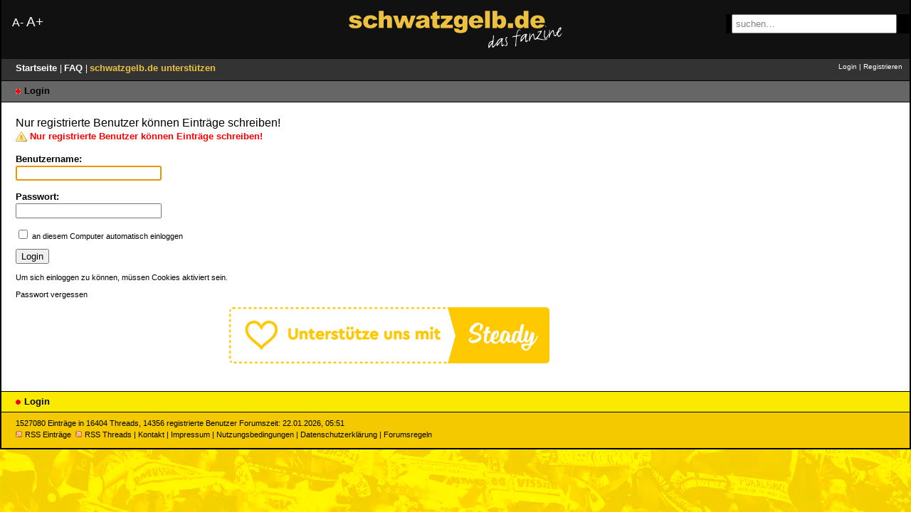

--- FILE ---
content_type: text/html; charset=utf-8
request_url: https://bvb-forum.de/index.php?mode=login&login_message=registered_users_only&back=posting&id=2330502
body_size: 103854
content:
<!doctype html>
<html lang=de>
<head>
    <meta http-equiv="content-type" content="text/html; charset=utf-8"/>
    <title>Login - schwatzgelb.de - Forum</title>
    <meta name="viewport" content="width=device-width, initial-scale=1" />
    <meta name="description" content="schwatzgelb.de - Das Borussia Dortmund Fan-Forum BVB 09"/>
            <meta name="referrer" content="origin"/>
    <meta name="referrer" content="same-origin"/>

    <!-- themes/bvb/style.min.css-->
<style>@charset "utf-8";body{color:#000;margin:0;padding:0;font-family:verdana,arial,sans-serif;font-size:100.1%;-webkit-text-size-adjust:none}h1{font-size:1.25em}h1,h2{font-weight:700}h1,p{margin-top:0}img{border:0}#headtop div.search label,form{display:inline}.header{position:relative;margin-left:auto;margin-right:auto;border-left:2px solid #000;border-right:2px solid #000;max-width:1280px;padding:15px 0;background:#111;-webkit-background-size:cover;-moz-background-size:cover;-o-background-size:cover;background-size:cover}.header img{display:block;margin:0 auto;max-width:300px}@media only screen and (max-width:768px){.header img{max-width:220px}}.displaysize{position:absolute;top:20px;width:250px;padding-left:15px;color:#fff}.displaysize .smaller{font-size:1rem}.displaysize .greater{font-size:1.2rem}.greater a,.smaller a{color:#fff}.greater a:active,.greater a:hover,.greater a:visited,.smaller a:active,.smaller a:hover,.smaller a:visited{color:#fff;text-decoration:none}.logobox{width:300px;margin:auto}.searchbox{position:absolute;right:0;top:20px;background-color:#000;width:250px;padding-left:8px}.searchbox input{padding:4px;width:220px}@media only screen and (max-width:960px){.headerbox{display:none}}@media only screen and (max-width:768px){#sidebar,#title1,.ajax_preview,.searchbox{display:none}}nav ul li a{font-size:14px!important;margin:0!important}nav ul li{padding:0 .51em!important;line-height:1.3em!important}#topnav a,#topnav a:active,#topnav a:visited{color:#fff!important}#sidebar h3.sidebar a,a{color:#000;text-decoration:none}a:hover,a:visited{color:#000}a:hover{text-decoration:underline}a:active{color:red}a.menuelink,a.menuelink:active,a.menuelink:visited{color:#fff}a.stronglink{padding-left:13px;color:#000;text-decoration:none;font-weight:700;background:url(/themes/bvb/images/link.png) no-repeat left center}a.stronglink:visited{color:#000}a.stronglink:hover{color:#666;text-decoration:underline;background:url(/themes/bvb/images/link_hover.png) no-repeat left center}a.stronglink:active{color:#000}#top div.left h1 a,a.externlink,a.internlink{color:red;text-decoration:none}a.externlink:visited{color:red}a.externlink:hover{color:#000;text-decoration:underline}a.externlink:active{color:#000}a.internlink:visited{color:red}a.internlink:hover{color:#000;text-decoration:underline}#top,a.internlink:active,code.monospace{color:#000}table.normaltab th{vertical-align:top;font-size:.82em;font-weight:700;text-align:left;color:#000;background:#d2ddea url(/themes/bvb/images/bg_th.png) repeat-x center bottom}table.normaltab td.a,table.normaltab td.b{vertical-align:top;font-size:13px;font-weight:400;color:#000}table.normaltab td.a,table.normaltab td.b,table.normaltab td.c,table.normaltab th{font-family:verdana,arial,sans-serif;background:#fff534}table.normaltab td.d{font-family:verdana,arial,sans-serif;background:#fff}a.textlink:active,a.textlink:hover,a.textlink:link,a.textlink:visited{padding-left:0;color:#fff;text-decoration:none;font-weight:700;font-size:1.1em}a.textlink:active,a.textlink:hover{text-decoration:underline}a.textlink:active{text-decoration:none}img.reload{background:url(/themes/bvb/images/reload.png) no-repeat top left}img.reload:hover{background:url(/themes/bvb/images/reload.png) no-repeat bottom left}img.next{background:url(/themes/bvb/images/next.png) no-repeat top left}img.next:hover{background:url(/themes/bvb/images/next.png) no-repeat bottom left}img.previous{background:url(/themes/bvb/images/previous.png) no-repeat top left}img.previous:hover{background:url(/themes/bvb/images/previous.png) no-repeat bottom left}#top{margin-left:auto;margin-right:auto;width:980px;min-height:168px;padding:0;height:4.4em;background:#d2ddea url(/themes/bvb/images/header.png);cursor:pointer;border-left:2px solid #000;border-right:2px solid #000;border-top:2px solid #000}* html #top{height:140px}#top div.left{margin:0;padding:132px 0 0;float:right;font-size:.9em}#top div.left .home{margin:0 0 .3em;padding:0;font-size:.69em}#top div.left h1{margin:0;padding:0;font-size:.75em}#top div.left h1 a{color:navy}#top div.left h1 a:hover{color:#00a;text-decoration:none}#top div.left .index{margin:0;padding:0;font-size:.82em}#top div.right{margin:0;padding:7px 0;text-align:right}#usermenu{margin:0 0 1em;font-size:.69em}#search_top{font-family:verdana,arial,sans-serif;font-size:.82em;color:gray}#search_top:focus,#topsearch #search-input:focus{color:#000}#headerleiste,#topnav{margin-left:auto;margin-right:auto;border-left:2px solid #000;border-right:2px solid #000}#topnav{clear:both;max-width:1280px;padding:0;min-height:1.8em;color:#000;background:#666;border-top:1px solid #000;border-bottom:1px solid #000;line-height:1.8em}#topnav div.left{font-size:.82em;margin:0;padding:0 0 0 20px;float:left}#topnav div.right{font-size:.82em;margin:0;padding:0 10px 0 0;text-align:right}#headerleiste{min-height:20px;padding:0 0 0 20px;font-size:.7em;width:935px;z-index:100;background:#222;border-bottom:1px solid #bacbdf}#headerbox{background:#fff;margin-bottom:0;padding:0;font-size:.7em;max-width:1280px}* html #bottomnav div.right,* html #ie #subnav #subnav-2,* html #topnav div.right{padding-top:.4em}#bottomnav p.subnav,#topnav p.subnav{margin:0;padding:0 0 0 12px;font-weight:700;background:url(/themes/bvb/images/location.png) no-repeat left center}#bottomnav .small,#topnav .small{font-size:.82em}#bottomnav,#content,#headerbox{margin-left:auto;margin-right:auto;border-left:2px solid #000;border-right:2px solid #000}#bottomnav{clear:both;max-width:1280px;padding:0;min-height:1.8em;color:#000;background:#fae900;border-top:1px solid #000;border-bottom:1px solid #000;line-height:1.8em}#bottomnav div.left{font-size:.82em;margin:0;padding:0 0 0 20px;float:left}#bottomnav div.right{font-size:.82em;margin:0;padding:0 20px 0 0;text-align:right}input.small,select.small{font-family:verdana,arial,sans-serif;font-size:.82em}#content{padding:20px;min-height:200px;max-width:1240px;background:#fff;overflow:hidden}#content p,#content ul,#latest-postings li a{font-size:.82em;line-height:1.45em}#content p{max-width:80em;margin-bottom:1em}#content ul{max-width:80em}#content li,#content ul ul,.posting li li{font-size:1em}#content .xsmall{color:gray}#content .small,#content .xsmall{font-size:.69em;line-height:1.19em;font-weight:400}#content .locked{font-size:.82em;color:gray;font-weight:400}#content_noheader{background-color:#fff;font-size:10pt;padding:5px}#content_noheader .complete-thread{display:none}#bottom,#headtop{border-left:2px solid #000;border-right:2px solid #000;max-width:1280px;margin-left:auto;margin-right:auto}#headtop{padding:5px 0 0;color:#fff;background-color:#333;font-family:Arial,Helvetica,sans-serif;font-size:12px}#headtop div.search{display:inline;margin-left:200px;padding-top:10px;font-size:1em}#headtop div.left{margin:0;padding:0 0 0 20px;float:left}#headtop div.left .home,#headtop div.left .index{margin:0;padding:0;font-size:10px}#headtop div.left .index{background-color:#fff534}#headtop div.right{margin:0;font-size:.8em;padding:0 10px 0 0;text-align:right}* html #headtop div.right{height:14px}#headtop h1{margin:0 0 3px}@media only screen and (max-width:768px){#headtop div.left{float:none}#headtop div.right{padding-left:20px;padding-top:5px;text-align:left}}#bottom{border-bottom:2px solid #000;clear:both;min-height:50px;font-size:.69em;line-height:1.45em;color:#000;background:#f4c900}#bottom div.left{margin:0;padding:7px 0 10px 20px}#bottom div.right,#pbmlf{margin:0;padding:7px 20px 10px 0;text-align:right}#pbmlf{clear:both;padding:0 20px 11px;text-align:center;font-size:.69em;color:gray}#pbmlf a{text-decoration:none}#sidebar{position:relative;float:right;margin:0;padding:0}#latest-postings h3,#sidebar h3.sidebar{line-height:1.7em;font-weight:700;margin:0}#sidebar h3.sidebar{position:absolute;top:0;right:0;font-size:.69em;padding:0 17px 0 5px;background:#d2ddea url(/themes/bvb/images/bg_th.png) repeat-x center bottom;border:1px solid #bacbdf}#sidebartoggle{position:absolute;top:5px;right:4px;margin:0;padding:0;z-index:3}#latest-postings{position:relative;margin:0 0 20px 20px;background:#fae900;border:1px solid #000;padding:0;width:13em}#latest-postings a.hide-sidebar,#tagcloud a.hide-sidebar{position:absolute;top:2px;right:4px;margin:0;padding:0;line-height:11px}#latest-postings h3{font-size:.8em;background:#f4c900;padding:3px 5px}#latest-postings ul{font-size:.82em;list-style:none;margin:0;padding:0}#latest-postings li{margin:0;padding:0;overflow:hidden;line-height:1.5em}#latest-postings li a{color:gray;text-decoration:none;display:block;margin:0;padding:3px 5px}#latest-postings li a:hover{background:#efefef;text-decoration:none}#latest-postings li a span{font-size:1.2em;color:#000}#bottombar .latestposts a:visited,#latest-postings li a:visited span{color:#8f8f8f}#tagcloud{padding:0}#modmenu h3,#tagcloud h3{line-height:1.7em;margin:0;padding:0 5px}#bottombar p.tagcloud,#modmenu ul,#tagcloud p{margin:0;padding:5px;font-size:.69em;line-height:1.5em}#bottombar p.tagcloud strong,#tagcloud strong{font-weight:700;font-size:1.051em}#modmenu,#tagcloud{position:relative;margin:0 0 20px 20px;background:#fff534;border:1px solid #bacbdf;width:13em}#modmenu ul{list-style:none;line-height:1.7em}#bottombar{position:relative;margin:20px 0 -20px}#bottombar h3,#bottombar h3.sidebar,#modmenu h3,#tagcloud h3,#usersonline h3{font-size:.69em;font-weight:400;background:#d2ddea url(/themes/bvb/images/bg_th.png) repeat-x center bottom}#bottombar #sidebarcontent div,#bottombar h3.sidebar{position:relative;border:1px solid #bacbdf;margin:0 0 20px}#bottombar h3.sidebar{float:right;line-height:1.6em;padding:0 17px 0 5px}#bottombar h3.sidebar a,#sizepicker p a{color:#000;text-decoration:none}#bottombarhandle{position:absolute;top:0;right:4px;margin:0;padding:0;z-index:3}#bottombar #sidebarcontent div{z-index:2;background:#fff534}#bottombar h3,#usersonline h3{line-height:1.7em;margin:0;padding:0 5px}#bottombar p.tagcloud{padding:10px 5px}#bottombar .xsmall{font-size:.82em}#bottombar .latestposts{margin:0;padding:10px 5px 10px 30px}#bottombar .options{margin:0;padding:10px 5px;list-style-type:none}#usersonline{background:#fff534;border:1px solid #bacbdf;margin:20px 0}#usersonline p{margin:0;padding:7px 5px}#delete_cookie,#postingform,#postingform .small,#postingform .xsmall,#usersonline p,.posting li{font-size:.82em}#postingform textarea{width:600px;height:300px}#postingform input[type=text]{width:600px}@media only screen and (max-width:768px){#postingform textarea{width:450px;height:250px}#postingform input[type=text]{width:450px}}@media only screen and (max-width:480px){#postingform textarea{width:250px;height:250px}#postingform input[type=text]{width:250px}}.posting img.avatar{float:right;margin:0 0 20px 20px}.posting h1,div.ct-posting{margin:0 0 10px;padding:0}.posting h1 .category{font-size:.7em}.posting .author,p.ct-author{margin:1px 0 18px;font-style:italic}#usersonline p,.posting li{line-height:1.45em}.quote,blockquote{color:#6f6f6f;font-style:italic}.ago,.edited{font-size:.82em;color:gray}img.no-text{cursor:help}pre{max-width:100%;overflow:auto}blockquote code,code{font-family:'Courier New',courier;color:navy}blockquote{margin:0;padding:0 0 0 30px;background:url(/themes/bvb/images/quote.png) no-repeat top left}blockquote code{color:#6f6f6f}.postingbottom{clear:both;margin:25px 0 0;padding:0}#content table.normaltab .small,#content table.normaltab .xsmall,.postinganswer{font-size:.82em}html>body .postinganswer{float:left;padding-left:15px}*+html .postinganswer,div.complete-thread p.left{float:left}.postingedit{text-align:right}div.ct-posting{position:relative;border-left:10px solid #c0c096;border-right:1px solid #f0f0f0;border-top:1px solid #f0f0f0;border-bottom:1px solid #f0f0f0;background:#fff}.ct-posting h1,.ct-posting h2,.ct-postinghead h1,h2{margin:0 0 2px;padding:0;font-size:.9em}.ct-posting h1 .category{font-size:.57em}div.ct-postinghead{background:#f5f5f5;margin:0;padding:0 0 5px 10px}.ct-postinghead h1,h2{margin:0}.thread-posting .header img.avatar,div.ct-postinghead img.avatar{position:relative;margin:0 0 20px 20px;padding:5px;background:#f5f5f5;float:right}div.ct-postingbody{margin:0;padding:10px}div.ct-postingfooter{margin:0;padding:0 10px 10px}p.ct-author{margin:1px 0 0}.hide-posting{position:absolute;top:0;left:-10px}.op-link,.op-link a{font-size:.9em;color:gray}#content p.signature,#content p.tags{margin:20px 0 0;padding:0;color:gray;font-size:.69em;line-height:1.42em}#content p.signature{margin:10px 0 0;font-weight:400}h2.postingform,p.reply-to{margin:0 0 20px}div.complete-thread{margin-bottom:30px}* html #ie div.complete-thread,* html div.complete-thread{margin-bottom:20px}#content div.complete-thread p.right{float:right;text-align:right;font-size:.69em}.searchresults ul{font-size:1em;margin:0 0 15px}#ajax-preview-content li,#ajax-preview-content ul ul,#captcha p,#content table.normaltab p,.searchresults li,.searchresults li li,.usernav .usersearch input,input,textarea{font-size:1em}.usernav{margin:0 0 15px;padding:0}.usernav .usersearch{float:left;font-size:.69em}.usernav .userbrowse,.usernav-bottom{text-align:right;font-size:.82em}.usernav-bottom{margin:15px 0 0;padding:0}.actreply,.actthread{color:red;font-weight:700}.actthread{padding-left:18px;background:url(/themes/bvb/images/thread.png) no-repeat top left}.actreply{padding-left:16px;background:url(/themes/bvb/images/reply.png) no-repeat top left}.spam,.spam-note{color:red;background:#ff0}.spam{font-weight:700}.spam-note{padding:5px}.caution,.ok,.spam-note,.thrbeg,label.main{font-weight:700}.caution,.ok{padding:0 0 0 20px;color:red}.caution{background:url(/themes/bvb/images/caution.png) no-repeat left center}.ok{background:url(/themes/bvb/images/tick.png) no-repeat left center}.entryline{margin:15px 0;border-top:1px dotted gray;border-left:0;border-right:0;border-bottom:0;height:1px}.ip{font-size:11px;color:gray}#captcha,span.userdata{margin:0;padding:0}.online{color:red}.adminmenu a:hover span,.underline{text-decoration:underline}label.active{color:#000}label.inactive{color:gray!important}#pbmlf a,label.inactive input{color:gray}label.unavailable{color:silver}fieldset.active,fieldset.inactive{border:0;margin:0;padding:0}fieldset.active input,fieldset.active label{color:#000}fieldset.inactive input,fieldset.inactive label{color:gray}.checkboxlist{list-style-type:none;margin:0;padding:0;font-size:1em!important}.login{width:15em}ul.filelist{list-style-type:none;padding-left:0;margin-left:0;font-size:.82em;line-height:1.7em!important}.adminmenu a img,ul.filelist img{margin:0 5px -3px 0;padding:0}span.admin,span.mod{color:#fcca01}#captcha img,img.captcha{border:1px solid #000}.category,.category-adminmod,.category-regusers{color:navy;font-size:.82em;font-weight:400}.category-regusers{background:#e7e7e7}.category-adminmod{background:#d5d5d5}.category-adminmod-b,.category-b,.category-regusers-b,table.normaltab tr.a td{color:#000;font-size:.82em;font-weight:400}.category-adminmod-b,.category-regusers-b{border-bottom:1px dotted #000}.category-adminmod-b{border-bottom:1px solid #000}h3.preview{margin:10px 0 3px;color:red}div.preview{margin:0 0 25px;padding:10px;color:#000;border:1px dotted red}#ie ul.reply,table.wide{width:100%}table.normaltab{width:100%;border:1px solid #bacbdf;background:#fff}table.normaltab tr.a td{vertical-align:top;background:#f5f5f5}table.normaltab tr.b td{background:#fff534}table.normaltab td.c,table.normaltab td.d,table.normaltab tr.b td{vertical-align:top;font-size:.82em;font-weight:400;color:#000}table.normaltab td.c{width:150px;background:#ffeb1c url(/themes/bvb/images/bg_td.png) repeat-y right center}table.normaltab td.d{background:#f5f5f5}table.normaltab td.subject{min-width:50%}table.normaltab ul.thread{margin:0;padding:0;list-style-type:none;font-size:1em!important}table.normaltab ul.thread ul,td ul.thread ul{font-size:.82em!important;line-height:1em}table.normaltab ul.thread ul ul,td ul.thread ul ul{font-size:1em!important}p.userdata{margin:0}#content .adminmenu .small,.normalform{font-size:.82em}#subnav form,#subnav form div,.inline{display:inline}input.bbcode-button{width:55px;font-size:11px;font-weight:400;margin:0 0 3px}button.insert-smiley,button.smiley-button{margin:0;padding:0;font-size:11px;font-weight:400}.browse,.pagebrowse{margin:5px 0;padding:0;text-align:right}.pagebrowse{margin:0;max-width:100%!important;font-size:.69em!important}#ajax-preview{position:absolute;top:100px;left:100px;margin:13px 0 0 -3px;z-index:10;width:20px}#ajax-preview-top{position:absolute;width:100%;top:0;height:16px;background:url(/themes/bvb/images/bg_sprite_2.png) no-repeat 8px -40px;z-index:10}#ajax-preview-main{border-top:1px solid silver;position:absolute;top:15px;right:0;width:500px}#ajax-preview-close{float:right;cursor:pointer}#ajax-preview-body{background:#ffc;margin:0;padding:0;border-left:1px solid silver;border-right:1px solid silver;border-bottom:1px solid silver}#ajax-preview-content{margin:0;max-height:350px;overflow:auto;clear:both;padding:0 14px 16px}#ajax-preview-replylink-wrapper{margin:0;padding:0;font-size:.69em!important}#ajax-preview-replylink-wrapper:before{content:"[ "}#ajax-preview-replylink-wrapper:after{content:" ]"}#ajax-preview-replylink{margin:0;padding:0}#ajax-preview-throbber{display:block;margin-left:auto;margin-right:auto}#ajax-preview-content p,#ajax-preview-content ul,.adminmenu{font-size:.82em;line-height:1.5em}#ajax-preview-content img{max-width:100%;height:auto}#more-smilies{position:absolute;width:200px;background:#ffc;border:1px solid silver;display:none}#more-smilies .close{position:absolute;top:0;right:0;padding:0}#more-smilies-body{overflow:auto}#more-smilies-content{max-height:300px}#bottombar #tagcloud p,#more-smilies-content p{padding:10px}#more-smilies-content img{padding:5px}#colorpicker{position:absolute;background:#bbb;border:1px solid #bbb;display:none}#colorpicker table{margin:0;padding:0;line-height:10px}#colorpicker table img{margin:0;padding:0;border:1px solid #bbb}#colorpicker table a:hover img{margin:0;padding:0;border:1px solid #fff}#codepicker,#sizepicker{position:absolute;background:#efefef;border:1px solid silver;display:none;padding:0}#sizepicker p,#smiley-bar button.default img,div.ct-thread{margin:0;padding:0}#sizepicker p a{display:block;padding:3px}#bbcode-options ul a:hover,#codepicker ul a:hover,#sizepicker p a:hover{background:#e0e0e0}#bbcode-options ul,#codepicker ul,ul.complete-thread{list-style-type:none;margin:0;padding:0}#codepicker ul a{color:#000;display:block;padding:1px 5px}.adminmenu{list-style-type:none;padding-left:0;margin-left:0;line-height:1.7em!important}#codepicker ul a,.adminmenu a{text-decoration:none}.manage-postings{border:1px solid #bacbdf;margin-top:25px;background:#fff534}.manage-postings legend,h3.preview{font-size:.82em;font-weight:700}a.thread,a.thread:link{background:url(/themes/bvb/images/thread.png) no-repeat top left}a.thread:hover{color:red;text-decoration:underline}a.thread-sticky,a.thread-sticky:link{background:url(/themes/bvb/images/thread_sticky.png) no-repeat top left}a.thread-sticky:hover{color:#000;text-decoration:underline}a.threadnew-sticky,a.threadnew-sticky:link{background:url(/themes/bvb/images/thread_new_sticky.png) no-repeat top left}a.threadnew-sticky:hover{color:#000;text-decoration:underline}a.threadnew,a.threadnew:hover,a.threadnew:link{background:url(/themes/bvb/images/thread_new.png) no-repeat top left}a.threadnew:hover{color:#996;text-decoration:underline;font-weight:700}a.reply,a.reply:link{padding-left:16px;color:#c00!important;text-decoration:none;font-weight:400;background:url(/themes/bvb/images/reply.png) no-repeat top left}a.reply:visited{color:#c00}a.reply:hover{color:#c00;text-decoration:underline}a.reply:active{color:#996}a.replynew,a.replynew:link{padding-left:16px;color:#c00;text-decoration:none;font-weight:400;background:url(/themes/bvb/images/reply_new.png) no-repeat top left}a.replynew:visited{color:#666}a.replynew:hover{color:#996;text-decoration:underline}a.replynew:active{color:#996}a.reply100,a.reply100:link{padding-left:16px;color:#c00;text-decoration:none;font-weight:400;font-size:1.2em;background:url(/themes/bvb/images/reply.png) no-repeat top left}a.reply100:visited{color:#666}a.reply100:hover{color:#996;text-decoration:underline}a.reply100:active{color:#996}a.reply100new,a.reply100new:link{padding-left:16px;color:#c00;text-decoration:none;font-weight:400;font-size:1.2em;background:url(/themes/bvb/images/reply_new.png) no-repeat top left}a.reply100new:visited{color:#666}a.reply100new:hover{color:#996;text-decoration:underline}a.reply100new:active{color:#996}a.thread100new,a.thread100new:link{padding-left:18px;color:#c00;text-decoration:none;font-weight:700;font-size:1.2em;background:url(/themes/bvb/images/thread_new.png) no-repeat top left}a.thread100new:visited{color:#666}a.thread100new:hover{color:#996;text-decoration:underline;font-weight:700;font-size:1.2em;background:url(/themes/bvb/images/thread100_new.png) no-repeat top left}a.thread100new:active{color:red}a.thread100,a.thread100:link{padding-left:18px;color:#c00;text-decoration:none;font-weight:700;font-size:1.2em;background:url(/themes/bvb/images/thread.png) no-repeat top left}a.thread100:visited{color:#666}a.thread100:hover{color:#996;text-decoration:underline}a.thread100:active{color:#996}.visited{color:#666!important}a.visited:active{color:red!important}ul.complete-thread{margin:0 0 18px;clear:both;max-width:100%!important}ul.reply ul{background:url(/themes/bvb/images/thread_connecting_line.png) repeat-y left center}ul.reply li:last-child>ul{background:0 0}@media only screen and (max-width:768px){ul.reply{margin:0;padding:0 0 0 10px}}@media only screen and (max-width:480px){ul.reply{margin:0;padding:0 0 0 5px}}div.ct-reply,ul.searchresults{margin:0 0 18px;padding:0;list-style-type:none}ul.searchresults li{padding:0 0 10px}a.reply-search,a.thread-search{padding-left:18px;color:#c00;font-weight:700}a.thread-search{background:url(/themes/bvb/images/thread.png) no-repeat top left}a.reply-search{background:url(/themes/bvb/images/reply_search.png) no-repeat top left}div.ct-reply{margin:0 0 0 30px}div.ct-deep-reply,div.ct-very-deep-reply{margin:0 0 0 10px;padding:0;list-style-type:none}div.ct-very-deep-reply{margin:0}@media only screen and (max-width:768px){div.ct-reply{margin:0 0 0 10px}}@media only screen and (max-width:480px){div.ct-reply{margin:0 0 0 5px}}.normaltab td{padding:4px!important;margin:4px!important}#topsearch label,#usersearch label,.js-display-fold #sidebarcontent,.js-display-fold .wrapper,.js-display-none,form p.hp,span.fold-expand{display:none}.js-display-block{display:block}.js-visibility-hidden{visibility:hidden}.js-cursor-pointer,label{cursor:pointer}.js-cursor-move{cursor:move}.js-display-fold img.avatar{width:1.6em;height:1.6em}#bbcode-instructions dt,#bbcodebutton-b span,.thread-sticky-locked{font-weight:700}#format-bar{padding-top:15px;padding-left:15px}#bbcode-bar{margin:0 0 10px;width:62px}#bbcode-bar button{width:62px;font-size:11px;margin:0 0 3px;padding:0}#bbcode-bar button span,#smiley-bar button span{line-height:1.4em}#bbcodebutton-i span{font-style:italic}#bbcodebutton-link span{color:#790505;text-decoration:underline}#bbcodebutton-color span{padding:0 0 0 15px;color:red;background:url(/themes/bvb/images/bg_sprite_5.png) no-repeat 0 1px}#bbcodebutton-size span{padding:0 0 0 16px;background:url(/themes/bvb/images/bg_sprite_5.png) no-repeat 0 -47px}#bbcodebutton-list span{padding:0 0 0 11px;background:url(/themes/bvb/images/bg_sprite_5.png) no-repeat 0 -99px}#bbcodebutton-img span{padding:0 0 0 15px;background:url(/themes/bvb/images/bg_sprite_5.png) no-repeat 0 -148px}#bbcodebutton-upload span{padding:0 0 0 11px;background:url(/themes/bvb/images/bg_sprite_5.png) no-repeat 0 -199px}#bbcodebutton-flash span{padding:0 0 0 17px;background:url(/themes/bvb/images/bg_sprite_5.png) no-repeat 0 -248px}#bbcodebutton-tex span{padding:0 0 0 19px;background:url(/themes/bvb/images/bg_sprite_5.png) no-repeat 0 -299px}#bbcodebutton-code span{font-family:'Courier New',courier;color:navy}#bbcode-options{position:absolute}#bbcode-options div{background:#efefef;border:1px solid silver;padding:0;font-size:.82em}#bbcode-options ul a{color:#000;display:block;text-decoration:none;padding:3px 5px;min-width:100px}#bbcode-options table{background:#bbb;border:0;margin:0;padding:0;border-collapse:collapse}#bbcode-options table td{width:15px!important;height:15px!important;margin:0;padding:0}#bbcode-options table a{margin:0;padding:0;border:1px solid #bbb;width:15px;height:15px}#bbcode-options table a:hover{border:1px solid #fff;text-decoration:none}#smiley-bar{width:70px}#smiley-bar button.default{margin:0 1px 1px 0;padding:0;width:30px}#smiley-bar button.default span{display:block;line-height:1px;margin:0;padding:0}#smiley-bar button.more-smilies{width:62px;font-size:11px;margin:0 0 3px;padding:0}#additional-smilies{border:0!important;margin:0;padding:7px 0 0 7px!important;max-width:200px}#additional-smilies img{margin:0 7px 7px 0}#bbcode-instructions,ul.pagination{margin:0;padding:0;font-size:.82em}#bbcode-instructions dd{margin-left:0}#smiley-instructions dt{float:left}#smiley-instructions dd{clear:right}#smilies li{display:inline-block;min-width:50px;padding:0 10px 10px 0;white-space:nowrap}ul.pagination{list-style-type:none;font-size:.9em}ul.pagination li{display:inline;font-size:.9em;margin-left:.7em;position:relative}ul.pagination li:first-child{margin-left:0}ul.pagination a,ul.pagination span{border:1px solid #bacbdf;background:#f9f9f9;padding:1px 6px}ul.pagination a:hover{border:1px solid #333;background:#efefef;text-decoration:none}ul.pagination .current{border:1px solid #bacbdf;color:red;font-weight:700}ul.pagination-index{margin:0;text-align:right;max-width:100%!important}ul.pagination-index-table{margin-top:20px!important;text-align:right;max-width:100%!important}@media (max-device-width:450px){.posting img{max-width:100%;height:auto}input,textarea{max-width:82vw;font-size:16px}textarea{margin-bottom:1em;max-width:85vw}#postingform #format-bar{margin:0}#bbcode-bar{margin:0;width:auto}#bbcode-bar button{margin:5px}#smiley-bar{width:auto}#smiley-bar button{border:0}#postingform input.checkbox{margin-left:0}ul.thread li span.tail{white-space:normal}code{font-size:.82em;border:1px dashed;padding:.5em}}@media (max-device-width:450px) and (orientation:portrait){body{padding:5px}#logo{float:none;padding:0;text-align:center}#nav{text-align:left}#subnav{text-align:left!important;height:auto}#subnav-1{float:none!important;padding-left:5px}#subnav-2{text-align:left!important;float:none}#subnav #subnav-1,#subnav #subnav-3{padding-left:10px}#subnav-3{float:none!important;padding-left:5px}#subnav-4{text-align:left!important;float:none}#subnavmenu{display:inline-block;margin:0}#usermenu{margin:0;padding:0 0 1em 5px;line-height:2em}#topsearch{margin-left:5px}#content{padding:10px 5px}select{margin:0 0 10px 5px}img.avatar{max-width:35%;height:auto}}@media (max-device-width:450px) and (orientation:landscape){#subnav{margin-bottom:1em}}.thread-posting{position:relative;border-left:10px solid #c0c096;border-right:1px solid #f0f0f0;border-top:1px solid #f0f0f0;border-bottom:1px solid #f0f0f0;margin:0 0 20px;padding:0;background:#fff}.new{border-left:10px solid #ffeb1c!important}.thread-posting h1,.thread-posting h2{margin:0 0 2px;padding:0}.thread-posting h1 .category{font-size:.57em}.thread-posting .header{background:#f5f5f5;margin:0;border:0;padding:0 0 5px 10px;display:block}.thread-posting .body{margin:0;padding:10px}.thread-posting .author{margin:1px 0 0;font-style:italic}.thread-posting .posting-footer{margin:10px}.thread li,.thread li li,.thread ul{font-size:1em}.marked-threads{margin:30px 0 0;font-size:11px}.marked-threads-board{margin:10px 1px 0;font-size:11px}.reply-wrapper{margin:0 0 0 20px;padding:0;list-style-type:none}.deep-reply-wrapper,.very-deep-reply-wrapper{margin:0 0 0 10px;padding:0;list-style-type:none}.very-deep-reply-wrapper{margin:0}.thread-wrapper{margin:0;padding:0}td span.admin,td span.mod,ul.thread span.admin,ul.thread span.mod{cursor:help}a.thread,a.thread:link{padding-left:18px;color:#000;text-decoration:none;font-weight:700;background:url(/themes/bvb/images/bg_sprite_1.png) no-repeat 0 -148px}a.thread:visited{color:#666}a.thread:focus,a.thread:hover{color:#000;text-decoration:underline}a.thread:active{color:red}a.thread-sticky,a.thread-sticky:link{padding-left:18px;color:#000;text-decoration:none;font-weight:700;background:url(/themes/bvb/images/bg_sprite_1.png) no-repeat 0 -250px}a.thread-sticky:visited{color:#666}a.thread-sticky:focus,a.thread-sticky:hover{color:#000;text-decoration:underline}a.thread-sticky:active{color:red}a.thread-sticky-locked,a.thread-sticky-locked:link{padding-left:18px;color:#000;text-decoration:none;font-weight:700;background:url(/themes/bvb/images/bg_sprite_1.png) no-repeat 0 -1210px}a.thread-sticky-locked:visited{color:#666}a.thread-sticky-locked:focus,a.thread-sticky-locked:hover{color:#000;text-decoration:underline}a.thread-sticky-locked:active{color:red}a.thread-locked,a.thread-locked:link{padding-left:18px;color:#000;text-decoration:none;font-weight:700;background:url(/themes/bvb/images/bg_sprite_1.png) no-repeat 0 -1110px}a.thread-locked:visited{color:#000}a.thread-locked:focus,a.thread-locked:hover{color:#000;text-decoration:underline}a.thread-locked:active{color:red}a.threadnew-sticky,a.threadnew-sticky:link{padding-left:18px;color:#000;text-decoration:none;font-weight:700;background:url(/themes/bvb/images/bg_sprite_1.png) no-repeat 0 -300px}a.threadnew-sticky:visited{color:#000}a.threadnew-sticky:focus,a.threadnew-sticky:hover{color:#000;text-decoration:underline}a.threadnew-sticky:active{color:red}a.threadnew-sticky-locked,a.threadnew-sticky-locked:link{padding-left:18px;color:#790505;text-decoration:none;font-weight:700;background:url(/themes/bvb/images/bg_sprite_1.png) no-repeat 0 -1260px}a.threadnew-sticky-locked:visited{color:#000}a.threadnew-sticky-locked:focus,a.threadnew-sticky-locked:hover{color:#292929;text-decoration:underline}a.threadnew-sticky-locked:active{color:red}a.threadnew-locked,a.threadnew-locked:link{padding-left:18px;color:#790505;text-decoration:none;font-weight:700;background:url(/themes/bvb/images/bg_sprite_1.png) no-repeat 0 -1160px}a.threadnew-locked:visited{color:#000}a.threadnew-locked:focus,a.threadnew-locked:hover{color:#292929;text-decoration:underline}a.threadnew-locked:active{color:red}a.threadnew,a.threadnew:link{padding-left:18px;color:#c00;text-decoration:none;font-weight:700;background:url(/themes/bvb/images/bg_sprite_1.png) no-repeat 0 -198px}a.threadnew:visited{color:#000}a.threadnew:focus,a.threadnew:hover{color:#292929;text-decoration:underline}#admin-info-install_script_exists h3,a.threadnew:active{color:red}ul.thread{margin:0 0 1.5em;padding:0;list-style-type:none;max-width:100%!important}ul.thread li{text-indent:-18px;margin-left:18px;position:relative}ul.thread li span.tail{white-space:nowrap}ul.thread li .replies{color:gray;font-size:.82em}#subnav .small,ul.thread li .category{font-size:.82em}.posting-footer{clear:both;margin:25px 0 0;padding:10px 0 0}.posting-footer .reply{font-size:.82em;float:left}.posting-footer .locked{font-size:.82em;color:gray;padding-left:16px;background:url(/themes/bvb/images/locked.png) no-repeat 0 0}.posting-footer .info{text-align:right}.posting-footer .views{font-size:.69em;color:gray}.posting-footer .options{display:inline;font-size:.69em!important;list-style-type:none;max-width:100%!important;padding:0}.posting-footer .options li{display:inline;margin:0 0 0 1em}.posting-footer a.edit{padding-left:16px;background:url(/themes/bvb/images/bg_sprite_3.png) no-repeat 0 2px}.posting-footer a.delete{padding-left:13px;background:url(/themes/bvb/images/bg_sprite_3.png) no-repeat 0 -47px}.posting-footer a.go-to-top-link{padding-left:16px;background:url(/themes/bvb/images/arrow_up.png) no-repeat 0 0/auto 90%}.posting-footer a.add-bookmark{padding-left:14px;background:url(/themes/bvb/images/bg_sprite_3.png) no-repeat 0 -97px}.posting-footer a.delete-bookmark{padding-left:14px;background:url(/themes/bvb/images/bg_sprite_3.png) no-repeat 0 -147px}.posting-footer a.move{padding-left:13px;background:url(/themes/bvb/images/bg_sprite_4.png) no-repeat 0 2px}.posting-footer a.report{padding-left:14px;background:url(/themes/bvb/images/bg_sprite_4.png) no-repeat 0 -48px}.posting-footer a.lock{padding-left:16px;background:url(/themes/bvb/images/bg_sprite_4.png) no-repeat 0 -99px}.posting-footer a.unlock{padding-left:16px;background:url(/themes/bvb/images/bg_sprite_4.png) no-repeat 0 -149px}.posting-footer a.lock-thread{padding-left:16px;background:url(/themes/bvb/images/bg_sprite_4.png) no-repeat 0 -200px}.posting-footer a.unlock-thread{padding-left:16px;background:url(/themes/bvb/images/bg_sprite_4.png) no-repeat 0 -250px}#ie ul.reply ul{background:0 0}#ie ul.thread li{height:100%}* html #ie ul.thread{margin-left:-18px}* html #ie ul.thread li{text-indent:0}* html #ie #footermenu li,* html #ie #usermenu li{margin-left:5px;padding-left:5px;background:0 0}img.hide-sidebar{background:url(/themes/bvb/images/bg_sprite_2.png) no-repeat -9px -22px}img.show-sidebar{background:url(/themes/bvb/images/bg_sprite_2.png) no-repeat 0 -22px}#usermenu li{display:inline;margin-left:5px}#footermenu li:first-child,#usermenu li:first-child{margin-left:0;padding-left:0}#footermenu li:before,#usermenu li:before{content:"|"}#footermenu li:first-child:before,#usermenu li:first-child:before{content:""}#usermenu li a{padding-left:4px}#topsearch div{display:inline;font-size:.82em}#topsearch #search-input{font-family:verdana,arial,sans-serif;font-size:.82em;width:14em;color:gray}#subnav #subnav-2{font-size:.82em;margin:0;padding:0 20px 0 0;text-align:right}#subnav p.subnav{margin:0;padding:0 0 0 12px;font-weight:700;background:url(/themes/bvb/images/bg_sprite_1.png) no-repeat 0 -89px}#subnavmenu li{display:inline;margin-left:10px}#subnavmenu a.refresh{padding-left:14px;background:url(/themes/bvb/images/bg_sprite_1.png) no-repeat 0 -498px}#subnavmenu a.order-1{padding-left:12px;background:url(/themes/bvb/images/bg_sprite_1.png) no-repeat 0 -548px}#subnavmenu a.order-2{padding-left:12px;background:url(/themes/bvb/images/bg_sprite_1.png) no-repeat 0 -598px}#subnavmenu a.fold-1{padding-left:12px;background:url(/themes/bvb/images/bg_sprite_1.png) no-repeat 0 -648px}#subnavmenu a.fold-2{padding-left:12px;background:url(/themes/bvb/images/bg_sprite_1.png) no-repeat 0 -698px}#subnavmenu a.tableview{padding-left:12px;background:url(/themes/bvb/images/bg_sprite_1.png) no-repeat 0 -748px}#subnavmenu a.threadview{padding-left:12px;background:url(/themes/bvb/images/bg_sprite_1.png) no-repeat 0 -798px}#subnavmenu a.openthread{padding-left:13px;background:url(/themes/bvb/images/bg_sprite_1.png) no-repeat 0 -848px}#subnavmenu a.linear{padding-left:13px;background:url(/themes/bvb/images/bg_sprite_1.png) no-repeat 0 -898px}#subnavmenu a.hierarchic{padding-left:13px;background:url(/themes/bvb/images/bg_sprite_1.png) no-repeat 0 -948px}#subnavmenu a.fold-postings{padding-left:13px;background:url(/themes/bvb/images/bg_sprite_1.png) no-repeat 0 -998px}#logo{margin:0;float:none;padding:0;text-align:center}#logo .home,#logo h1{margin:0 0 .3em;padding:0;font-size:.69em}#logo h1{margin:0;font-size:1.75em}#logo h1 a,#logo h1 a:hover{color:navy;text-decoration:none}#logo h1 a:hover{color:#00a}#footer,#logo .index{margin:0;padding:0;font-size:.82em}a.rss{background:url(/themes/bvb/images/bg_sprite_1.png) no-repeat 3px -1048px}#mod-options a,p.right a.rss{padding-left:15px}#footer{clear:both;font-size:.69em;line-height:1.5em;color:#000;background:#f9f9f9;border-top:1px solid #bacbdf}#footer #footer-1{margin:0;padding:7px 0 10px 20px;float:left}#footer #footer-2{margin:0;padding:7px 20px 10px 0;text-align:right}#footermenu{margin:0 0 1em;list-style-type:none}#footermenu li{display:inline;margin-left:5px;padding-left:0}#footermenu li a{padding-left:5px}#footermenu a.go-to-top-link{padding-left:16px;background:url(/themes/bvb/images/arrow_up.png) no-repeat 0 0/auto 90%}#sidebar div{position:relative;z-index:2}#latest-postings li a.read .entry-title,#latest-postings li a:visited .entry-title{color:#000007}#latest-postings li a:focus,#latest-postings li a:hover{background:#efefef;text-decoration:none}#latest-postings li a .entry-date,#latest-postings li a.read .entry-date{font-size:.82em;color:#000;font-style:italic}#mod-options{list-style:none;margin:0;padding:5px;font-size:.69em!important;line-height:1.7em!important}#mod-options a.delete-marked{background:url(/themes/bvb/images/bg_sprite_4.png) no-repeat 0 -296px}#mod-options a.manage{background:url(/themes/bvb/images/bg_sprite_4.png) no-repeat 0 -347px}#mod-options a.report{background:url(/themes/bvb/images/bg_sprite_4.png) no-repeat 0 -48px}#mod-options a.delete-spam{background:url(/themes/bvb/images/bg_sprite_3.png) no-repeat 0 -47px}#mod-options a.non-activated-users{background:url(/themes/bvb/images/bg_sprite_4.png) no-repeat 0 -396px}#bottombar:not(.js-display-fold) h3.sidebar{margin:0}#bottombar #mod-options{padding:10px}input[name=sort_of_agreement]+iframe{height:60vh}*+html .posting ul{padding-left:17px}ul.openthread{clear:both}#usernav{height:1.5em;margin:0 0 15px;padding:0}#usersearch{float:left;font-size:.82em}#usersearch div,#usersearch form{display:inline}#userpagination{float:right;text-align:right}#usernav-bottom{margin:15px 0 0;padding:0;text-align:right;font-size:.82em}#admin-usernav-bottom{height:2em;margin:15px 0 20px}#selectioncontrols{height:2em;margin:10px 0 0;padding:0}#admin-usernav-bottom #selectioncontrols{float:left;height:2em;margin:0;padding:0}#selectioncontrols #arrow-selected{margin:0 0 0 13px}#selectioncontrols .checkall{margin-left:1em;font-size:.69em}#admin-usernav-bottom #userpagination{float:right;height:2em;text-align:right}.nowrap{white-space:nowrap}.user-locked{color:red!important}.registered_user::after{content:" \00AE"}table.normaltab td{vertical-align:top;font-size:.82em;font-weight:400;color:#000}table.normaltab tr.drag td{background:#ddd}#postingform fieldset{border:0;margin:0 0 1em}#postingform p{font-size:1em;margin:0 0 5px;padding:0}#postingform label.input{display:block;float:left;width:8em;font-weight:700}#postingform label.textarea{font-weight:700}#postingform #insert-quote{margin:0 0 0 .5em;font-weight:400;font-size:.82em;padding:0 0 0 14px;background:url(/themes/bvb/images/quote_message.png) no-repeat left center}#postingform #text{width:700px;height:400px;float:left;font-size:13px}#postingform #format-bar{margin:0}#delete_cookie a{padding-left:13px;background:url(/themes/bvb/images/bg_sprite_3.png) no-repeat 0 -47px}.additional-admin-info{float:right}.additional-admin-info div{background:#f9f9f9;border:1px solid #bacbdf;margin:0 0 20px;padding:0;width:13em}.additional-admin-info h3{margin:0;padding:0 5px;font-size:.69em;line-height:1.7em;background:#d2ddea url(images/bg_gradient_x.png) repeat-x 0 -150px}.additional-admin-info p{font-size:.69em;line-height:1.5em;margin:0;padding:5px}#admin-info-install_script_exists h3::before{content:url(images/caution.png);padding-right:5px}a.reply:focus,a.reply:hover,a.replynew:focus,a.replynew:hover{color:#292929;text-decoration:underline}#latest-postings li a span.read,a.read,a.read:link,a.read:visited{color:#3a3a3a!important}a.read:focus,a.read:hover{color:#000}a.read:active{color:red}.currentthread,a.internal,a.internal:link{padding-left:18px;background:url(/themes/bvb/images/bg_sprite_1.png) no-repeat 0 -148px}.currentthread,.currentthreadnew{color:red;font-weight:700}.currentthreadnew{padding-left:18px;background:url(/themes/bvb/images/bg_sprite_1.png) no-repeat 0 -198px}.currentreply,.currentreplynew{padding-left:16px;color:red;font-weight:700}.currentreply{background:url(/themes/bvb/images/bg_sprite_1.png) no-repeat 0 -348px}.currentreplynew{background:url(/themes/bvb/images/bg_sprite_1.png) no-repeat 0 -398px}a.internal,a.internal:link{color:#790505;text-decoration:none}a.internal:hover{color:#292929;text-decoration:underline}a.internal:active{color:red}ul.deep-reply,ul.reply,ul.very-deep-reply{margin:0 0 0 -16px;padding:0 0 0 16px;list-style-type:none;max-width:100%!important}ul.reply li{text-indent:-16px;margin-left:24px}td ul.reply li,ul.deep-reply li{text-indent:-16px;margin-left:20px}ul.deep-reply li{margin-left:10px}td ul.deep-reply li{text-indent:-16px;margin-left:5px}td ul.very-deep-reply li,ul.very-deep-reply li{text-indent:-16px;margin-left:0}ul.folded{margin:0 0 10px;padding:0 0 0 15px}ul.folded span.fold-expand{position:absolute;top:-2px;left:-15px;display:inline;margin-right:5px}img.expand-thread-inactive{width:9px;height:9px;background:url(/themes/bvb/images/bg_sprite_2.png) no-repeat 0 -31px}img.expand-thread{width:9px;height:9px;background:url(/themes/bvb/images/bg_sprite_2.png) no-repeat 0 -22px}img.fold-thread{width:9px;height:9px;background:url(/themes/bvb/images/bg_sprite_2.png) no-repeat -9px -22px}td ul.thread{margin:0;padding:0;list-style-type:none;font-size:1em!important}td ul.folded{margin:0;padding:0 0 0 15px}ul.searchresults li li{font-size:1em}a.reply-search:visited,a.thread-search:visited{color:#000}a.reply-search:active,a.thread-search:active{color:red}img.thumbnail{width:150px;border:1px solid silver;margin:0;height:auto}a:link img.thumbnail,a:visited img.thumbnail{color:#292929;border:1px solid silver}a:hover img.thumbnail{color:#292929;border:1px solid #000}img.left{display:block;float:left;margin:0 10px 10px 0}img.right{float:right;margin:0 0 10px 10px}#image-canvas{position:absolute;top:0;left:0;width:100%;height:100%;background:url(/themes/bvb/images/canvas_bg.png);z-index:20}#image-canvas img{display:block;margin:2em auto 0;border:1px solid #000;z-index:30;max-width:90%}div.warning{border:5px solid red;padding:15px;font-size:1.3em}.author img{display:inline}.newsframe,.newsframefett{font-family:verdana,arial,sans-serif}.newsframe{font-size:12px;margin-bottom:5px}.newsframefett{font-size:11px;font-weight:700}.mobilenav{overflow:hidden;background-color:#111;position:relative}#mySubLinks,.mobilenav #myLinks{display:none}.mobilenav a,.mobilesubnav a{color:#fff;text-decoration:none;display:block}.mobilenav a{padding:16px 10px!important;font-size:30px}.mobilenav-links{font-size:14px!important;padding:10px 16px!important}.mobilenav a.icon{background:#111;display:block;position:absolute;right:0;top:0}.mobilesubnav a{padding:5px 0}.posting-link{color:red}@media only screen and (max-width:768px){.mobilenav img{max-width:220px}}@media only screen and (min-width:768px){.mobilenav,.mobilesubnav{display:none}}@media only screen and (max-width:768px){#headtop,#subnav-1,#subnav-2,#subnav-3,#subnav-4,.header{display:none}}@media (max-width:32rem){.table__heading{display:none}.table__content{display:block;padding:.1rem 0}.table__content select{margin:0;width:93%}.table__row{display:block}.table__content:before{content:attr(data-heading);width:5rem;color:#999;font-size:.75rem;text-transform:uppercase;letter-spacing:2px}.form_footer{padding-bottom:50px!important}}.thread-post{display:none;opacity:0;transition:opacity 5s}.thread-visible{display:block!important;opacity:1}.marked:after,.unmarked:after{content:'';display:table-cell;height:11px;width:11px;top:0;left:-40px}.unmarked:after{background:url(/themes/bvb/images/unmarked.png) no-repeat 0 0}.marked:after{background:url(/themes/bvb/images/marked.png) no-repeat 0 0}.ajax_preview:after{background:url(/themes/bvb/images/ajax_preview.png) no-repeat 0 0}.ajax_preview:after,.complete_thread:after,.delete_posting:after{content:'';display:table-cell;height:11px;width:11px;top:0;left:-40px}.delete_posting:after{background:url(/themes/bvb/images/delete_posting.png) no-repeat 0 0}.complete_thread:after{background:url(/themes/bvb/images/complete_thread.png) no-repeat 0 0}.popup *{margin:0;padding:0;list-style:none}.popup{width:400px;max-width:80%;height:250px;background-color:#fff;border-radius:5px;position:absolute;top:35%;left:50%;transform:translate(-50%,-100%);pointer-events:all;display:none}.popup-div,.popup-div ul{position:absolute;top:0;left:0}.popup-div{width:100%;height:100%}.popup-div ul{right:0;bottom:0;display:flex;flex-direction:column;align-items:center;text-align:justify;padding:10px}.popup-div ul li:nth-child(1){margin-top:10px;height:50px}.popup-div ul li:nth-child(2){margin-top:10px;margin-bottom:10px}.popup-button{position:absolute;height:31px;width:90px;bottom:15px;right:15px;pointer-events:all}#overlay{display:none;position:fixed;top:0;left:0;right:0;bottom:0;background-color:rgb(0,0,0,.5);pointer-events:none}</style>

    <!-- themes/bvb/css/font.min.css-->
<style>@font-face{font-family:'icomoon';src:url(/themes/bvb/css/fonts/icomoon.eot?1kz8h9);src:url(/themes/bvb/css/fonts/icomoon.eot?1kz8h9#iefix) format('embedded-opentype'),url(/themes/bvb/css/fonts/icomoon.ttf?1kz8h9) format('truetype'),url(/themes/bvb/css/fonts/icomoon.woff?1kz8h9) format('woff'),url(/themes/bvb/css/fonts/icomoon.svg?1kz8h9#icomoon) format('svg');font-weight:400;font-style:normal;font-display:block}[class*=" icon-"],[class^=icon-]{font-family:'icomoon'!important;speak:never;font-style:normal;font-weight:400;font-variant:normal;text-transform:none;line-height:1;-webkit-font-smoothing:antialiased;-moz-osx-font-smoothing:grayscale}.icon-menu:before{content:"\e9bd"}</style>


                <link rel="alternate" type="application/rss+xml" title="RSS" href="/index.php?mode=rss"/>
                <link rel="top" href="./"/>
                        <link rel="search" href="/index.php?mode=search"/>
    <link rel="shortcut icon" href="/themes/bvb/images/favicon.ico"/>
        <!-- themes/bvb/js/user_lang.js-->
<script>
var lang = new Array();
lang["ajax_preview_title"] =               "Vorschau";
lang["close"] =                            "schließen";
lang["no_text"] =                          "- kein Text -";
lang["reply_link"] =                       "antworten";
lang["fold_threads"] =                     "Threads einklappen";
lang["fold_threads_linktitle"] =           "Antworten verbergen";
lang["expand_threads"] =                   "Threads ausklappen";
lang["expand_threads_linktitle"] =         "Antworten anzeigen";
lang["expand_fold_thread_linktitle"] =     "Thread ein-/ausklappen";
lang["fold_posting_title"] =               "Eintrag ein-/ausklappen";
lang["fold_postings"] =                    "ein-/ausklappen";
lang["fold_postings_title"] =              "alle Einträge ein- oder ausklappen";
lang["show_password_title"] =              "Passwort im Klartext anzeigen";
lang["hide_password_title"] =              "Passwort verstecken";

var settings = new Array();
settings["session_prefix"] =               "forumneu_";
settings["hide_sidebar_image"] =           "/themes/bvb/images/plain.png";
settings["show_sidebar_image"] =           "/themes/bvb/images/plain.png";
settings["expand_thread_image"] =          "/themes/bvb/images/plain.png";
settings["fold_thread_image"] =            "/themes/bvb/images/plain.png";
settings["expand_thread_inactive_image"] = "/themes/bvb/images/plain.png";
settings["terms_of_use_popup_width"] =     640;
settings["terms_of_use_popup_height"] =    480;
settings["ajaxPreviewStructure"] =         "<div id=\"ajax-preview-top\"></div><div id=\"ajax-preview-main\"> <div id=\"ajax-preview-body\">  <img id=\"ajax-preview-close\" src=\"themes/bvb/images/close.png\" alt=\"[x]\" title=\"schlieÃŸen\" />  <div id=\"ajax-preview-content\"></div> </div></div>";
settings["ajax_preview_image"] =           "/themes/bvb/images/ajax_preview.png";
settings["ajax_preview_throbber_image"] =  "/themes/bvb/images/throbber.gif";
settings["ajax_preview_onmouseover"] =     false;

var preload = new Array();
preload[0] =                               "/themes/bvb/images/bg_sprite_2.png";
preload[1] =                               "/themes/bvb/images/close.png";
preload[2] =                               "/themes/bvb/images/throbber.gif";

</script>

    <!-- js/main.min.js-->
<script>function DragAndDropTable(e,n,i){var o,s,a,t,r,l,d,c,u,m,h;e&&(o=!1,s=e.tBodies[0].rows,a=null,t=window.document.onmouseup,r=window.document.onmousemove,l=0,d=function(){var e,t;o&&(e=function(e){var t=window.document.location.search.substring(1).split("&");if(!t.length)return!1;for(var n=0;n<t.length;n++){var i=t[n].split("=");if(decodeURIComponent(i[0])==e)return 1<i.length?decodeURIComponent(i[1]):""}}(i),t=u(),e&&t&&new Request("index.php","POST",[new Query("mode",n),new Query("action","reorder"),new Query(e,t)]))},c=function(){for(var e=0;e<s.length;e++)s[e].className=e%2==0?"a":"b"},u=function(){for(var e="",t=0;t<s.length;t++)3<s[t].id.length&&(e+=s[t].id.substring(3)+",");return e.substr(0,e.length-1)},m=function(){window.document.onmousemove=function(e){if("function"==typeof r&&r(e),a){var t,n=document.getMousePos(e).top-a.handlePos.top+a.elementPos.top,i=h(n);return l!=n&&i&&a!=i&&(t=l<n,l=n,t&&(i=i.nextSibling),a.parentNode.insertBefore(a,i),o=!0),e&&e.preventDefault&&e.preventDefault(),!1}},window.document.onmouseup=function(e){return window.document.onmouseup=window.document.onmousemove=null,"function"==typeof t&&t(e),"function"==typeof r&&(window.document.onmousemove=r),a&&(c(),d()),a=null,o=!1}},h=function(e){for(var t=0;t<s.length;t++){var n=document.getElementPoSi(s[t]),i=n.height;if(0==i&&row[t].firstChild&&(n=document.getElementPoSi(row[t].firstChild),i=row[t].firstChild.offsetHeight),i/=2,e>=n.top-i&&e<n.top+i)return s[t]}return null},function(){for(var e=0;e<s.length;e++)!function(t){t.classList.add("js-cursor-move"),t.title=lang.drag_and_drop_title,t.onmousedown=function(e){o=!1;var t=document.getTarget(e);return t&&-1!=t.className.search(/control/)||(this.className="drag",this.elementPos=document.getElementPoSi(this),this.handlePos=document.getMousePos(e),a=this,m()),!1};var e=t.cells[t.cells.length-1].getElementsByTagName("a");if(e&&0<e.length)for(var n=0;n<e.length;n++)-1!=e[n].href.search(/move_up/)?e[n].onclick=function(e){return t.parentNode.insertBefore(t,s[Math.max(t.rowIndex-2,0)]),o=!0,c(),d(),!1}:-1!=e[n].href.search(/move_down/)&&(e[n].onclick=function(e){return t.parentNode.insertBefore(t,s[Math.min(t.rowIndex+1,s.length)]),c(),o=!0,d(),!1})}(s[e])}())}document.getStyle=function(e,t){return e.currentStyle?e.currentStyle[t]:!!window.getComputedStyle&&document.defaultView.getComputedStyle(e,null).getPropertyValue(t)},"function"!=typeof document.getElementsByClassName&&(document.getElementsByClassName=function(e){var t,n=new Array,i=0;this.all?t=this.all:this.getElementsByTagName&&!this.all&&(t=this.getElementsByTagName("*"));for(var o=t.length,s=0;s<o;s++)-1!=t[s].className.indexOf(e)&&-1!=(","+t[s].className.split(" ").join(",")+",").indexOf(","+e+",")&&(n[i]=t[s],i++);return n}),document.preloadImages=function(e,t){"object"!=typeof e&&(e=[e]),t=t||"";for(var n=[],i=0;i<e.length;i++)n[i]=new Image,n[i].src=t+e[i]},document.getTarget=function(e){return(e=e||window.event).target||e.srcElement||!1},window.Node&&Node.prototype&&!Node.prototype.contains&&(Node.prototype.contains=function(e){try{return!!(16&this.compareDocumentPosition(e))}catch(e){return!1}}),document.createInputElementWithAttributes=function(t,e,n){if("input"!=t.toLowerCase()&&"button"!=t.toLowerCase())return document.createElementWithAttributes(t,e,n);var i,o=e.type||!1,s=e.name||!1,a=!1;if(o)try{(a=document.createElement(t)).type=o,s&&(a.name=s)}catch(e){a=document.createElement("<"+t+(" type="+o+(s?" name="+s:""))+">")}for(i in a=a||document.createElement(t),e)"type"!=i.toLowerCase()&&"name"!=i.toLowerCase()&&(a[i]=e[i]);return n&&n.appendChild(a),a},document.createElementWithAttributes=function(e,t,n){if("input"==e.toLowerCase()||"button"==e.toLowerCase())return document.createInputElementWithAttributes(e,t,n);var i,o=document.createElement(e);for(i in t)"class"==i&&o.classList.add(t[i]),o[i]=t[i];return n&&n.appendChild(o),o},document.getScrollPosition=function(){var e=0,t=0;return"number"==typeof window.pageYOffset?(t=window.pageYOffset,e=window.pageXOffset):document.compatMode&&"CSS1Compat"==document.compatMode?(t=document.documentElement.scrollTop,e=document.documentElement.scrollLeft):document.body&&"number"==typeof document.body.scrollLeft&&"number"==typeof document.body.scrollTop&&(t=document.body.scrollTop,e=document.body.scrollLeft),{left:e,top:t}},document.getWindowSize=function(){var e,t,n,i=window.innerHeight&&window.scrollMaxY?(e=document.body.scrollWidth,window.innerHeight+window.scrollMaxY):document.body.scrollHeight>document.body.offsetHeight?(e=document.body.scrollWidth,document.body.scrollHeight):(e=document.getElementsByTagName("html").item(0).offsetWidth,i=document.getElementsByTagName("html").item(0).offsetHeight,e=e<document.body.offsetWidth?document.body.offsetWidth:e,i<document.body.offsetHeight?document.body.offsetHeight:i);return window.innerHeight?(t=window.innerWidth,n=window.innerHeight):document.compatMode&&"CSS1Compat"==document.compatMode?(t=document.documentElement.clientWidth,n=document.documentElement.clientHeight):document.body&&(t=document.getElementsByTagName("html").item(0).clientWidth,n=document.getElementsByTagName("html").item(0).clientHeight,t=0==t?document.body.clientWidth:t,n=0==n?document.body.clientHeight:n),{pageWidth:e<t?t:e,pageHeight:i<n?n:i,windowWidth:t,windowHeight:n}},document.getKeyCode=function(e){return(void 0===(e=e||window.event).which||"number"==typeof e.which&&0==e.which)&&"number"==typeof e.keyCode?e.keyCode:e.which},document.getElementPoSi=function(e){var t={top:0,left:0,width:0,height:0};if(!e||"object"!=typeof e)return t;if(void 0!==e.offsetTop)for(t.height=e.offsetHeight,t.width=e.offsetWidth,t.left=t.top=0;e&&"BODY"!=e.tagName;)t.top+=parseInt(e.offsetTop),t.left+=parseInt(e.offsetLeft),e=e.offsetParent;return t},document.getFirstChildByElement=function(e,t,n){if(n&&"object"!=typeof n&&(n=[n]),e&&e.hasChildNodes())for(var i=e.firstChild;null!=i;){if(i.nodeName.toLowerCase()==t){if(!n)return i;for(var o=","+i.className.split(" ").join(",")+",",s=0;s<n.length;s++)if(-1!=o.indexOf(","+n[s]+","))return i}i=i.nextSibling}return null},document.getMousePos=function(e){e=e||window.event;var t=window.document.compatMode&&"CSS1Compat"==window.document.compatMode?window.document.documentElement:window.document.body;return{top:e.pageY||e.clientY+t.scrollTop-t.clientTop,left:e.pageX||e.clientX+t.scrollLeft-t.clientLeft}},"function"!=typeof String.prototype.trim&&(String.prototype.trim=function(){return this.replace(/^\s+|\s+$/g,"")}),String.prototype.containsLineBreak=function(){return new RegExp(/(\n|\r|\r\n)./).test(this)},String.prototype.stripslashes=function(){var e=this;return e=(e=(e=(e=e.replace(/\\'/g,"'")).replace(/\\"/g,'"')).replace(/\\0/g,"\0")).replace(/\\\\/g,"\\")};var ready=new function(){var t,n=0,i=document,o=window,s=this;s.isReady=0,s.readyList=[],s.ready=function(){if(!s.isReady){if(s.isReady=1,s.readyList){for(var e=0;e<s.readyList.length;e++)s.readyList[e].call(o,s);s.readyList=null}i.loaded=!0}},s.push=function(e){return n||(n=1,i.addEventListener?(t="DOMContentLoaded",i.addEventListener(t,function(){i.removeEventListener(t,arguments.callee,!1),ready.ready()},!1)):i.attachEvent&&(t="onreadystatechange",i.attachEvent(t,function(){"complete"===i.readyState&&(i.detachEvent(t,arguments.callee),ready.ready())}),i.documentElement.doScroll&&o==o.top&&function(){if(!s.isReady){try{i.documentElement.doScroll("left")}catch(e){return setTimeout(arguments.callee,0)}ready.ready()}}()),o.onload=ready.ready),s.isReady?e.call(o,s):s.readyList.push(e),s}};function Query(e,t){t=t||"";var n=e.trim(),i=encodeURIComponent(t.toString().trim());this.toString=function(){return n+"="+i+"&"}}function Request(e,t,n,i,o,s,a,r){s=s?"object"==typeof s||"function"==typeof s?s:[s]:[],a=a||!1,r=r||(a?"text/xml":"text/plain"),i=i||null;var l=!1;try{if((l=window.XMLHttpRequest?new XMLHttpRequest:l).overrideMimeType)l.overrideMimeType(r);else if(window.ActiveXObject)try{l=new ActiveXObject("Msxml2.XMLHTTP")}catch(e){try{l=new ActiveXObject("Microsoft.XMLHTTP")}catch(e){l=!1}}}catch(e){l=!1}if(l){var d="";if(n instanceof Query)d=n.toString();else if(("object"==typeof n||"function"==typeof n)&&0<n.length)for(var c=0;c<n.length;c++)d+=n[c].toString();d+=(new Date).getTime(),l.abort(),l.onreadystatechange=function(){4==l.readyState&&(i&&"function"==typeof i[o]&&i[o](a?l.responseXML:l.responseText,s),l=!1)},"post"==t.toLowerCase()?(l.open("POST",e,!0),l.setRequestHeader("Content-Type","application/x-www-form-urlencoded"),l.send(d)):(l.open("GET",e+"?"+d,!0),l.send(null))}else i&&"function"==typeof i[o]&&i[o](!1,s)}function Sidebar(t){t=t||"";var n=document.getElementById("sidebar")||document.getElementById("bottombar")||!1,i=document.getElementById("sidebartoggle"),o=this;if(n&&i){this.setVisible=function(e){e?(n.classList.remove("js-display-fold"),i.src=t+settings.hide_sidebar_image,i.classList.remove("show-sidebar"),i.classList.add("hide-sidebar")):(n.classList.add("js-display-fold"),i.src=t+settings.show_sidebar_image,i.classList.remove("hide-sidebar"),i.classList.add("show-sidebar"))},this.isVisible=function(){return!n.classList.contains("js-display-fold")};for(var e=n.getElementsByTagName("a"),s=0;s<e.length;s++)-1!=e[s].href.search(/toggle_sidebar/)&&(e[s].onclick=function(e){return o.setVisible(!o.isVisible()),new Request("index.php","POST",new Query("toggle_sidebar",!0)),!1})}}function Thread(i,o){var e=!1;if(isNaN(parseInt(i))){var t=new RegExp(/thread-([0-9])+/).exec(i.id);if(!t)return;e=t&&1<t.length?t[1]:0}else e=i,i=document.getElementById("thread-"+e);var n=i.getElementsByTagName("li"),s=i.getElementsByTagName("ul"),a=this,r=new Image,l=null;"TD"==i.parentNode.nodeName||(d=document.getFirstChildByElement(n[0],"span",["tail"]))&&1<n.length&&((l=document.getFirstChildByElement(d,"span",["replies"]))||(l=document.createElementWithAttributes("span",{className:"replies"},d)).appendChild(document.createTextNode(" ("+(n.length-1)+")"))),this.isFold=function(){return 0<s.length&&s[0].classList.contains("js-display-none")},this.setFold=function(e,t){t=t||!1,e?(r.src=o+settings.expand_thread_image,r.classList.remove("fold-thread"),r.classList.add("expand-thread"),r.alt="",r.onerror=function(e){this.alt="[+]"},r.title=lang.expand_fold_thread_linktitle,l&&l.classList.remove("js-display-none"),t&&(i.classList.remove("expanded"),i.classList.add("folded"))):(r.src=o+settings.fold_thread_image,r.classList.remove("expand-thread"),r.classList.add("fold-thread"),r.alt="",r.onerror=function(e){this.alt="[-]"},r.title=lang.expand_fold_thread_linktitle,l&&l.classList.add("js-display-none"),t&&(i.classList.remove("folded"),i.classList.add("expanded")));for(var n=0;n<s.length;n++)e?s[n].classList.add("js-display-none"):s[n].classList.remove("js-display-none")};var d,t=function(e){e&&(0<n.length&&n[0].firstChild?n[0].insertBefore(e,n[0].firstChild):n[0].appendChild(e))},e=document.createElementWithAttributes("span",{className:"fold-expand"},null);1==n.length?document.createElementWithAttributes("img",{src:o+settings.expand_thread_inactive_image,className:"expand-thread-inactive",title:"Keine Antworten vorhanden",alt:"",onerror:function(e){this.alt="[]"}},e):(d=document.createElementWithAttributes("a",{href:"#",onclick:function(e){return a.setFold(!a.isFold()),this.blur(),!1}},e),this.setFold(this.isFold()),d.appendChild(r)),t(e)}function Posting(e){var t,n;e&&(t=document.getElementById("p"+e),e=document.getElementById("headline-"+e),t&&e&&(n=this,e.classList.add("js-cursor-pointer"),e.title=lang.fold_posting_title,e.onclick=function(e){n.setFold(!n.isFold())},this.isFold=function(){return t.classList.contains("js-display-fold")},this.setFold=function(e){e?t.classList.add("js-display-fold"):t.classList.remove("js-display-fold")},this.setFold(this.isFold())))}function FullSizeImage(e){if(e){e="object"!=typeof e&&"function"!=typeof e||"number"!=typeof e.length?[e]:e;var s=null,t=document.body,a=document.getElementById("image-canvas")||document.createElementWithAttributes("div",{id:"image-canvas"},t);a.setVisible=function(e){e?this.classList.remove("js-display-none"):this.classList.add("js-display-none")};function n(){var e;s&&(window.clearInterval(s),e=document.getScrollPosition(),window.history.back(),window.scrollTo(e.left,e.top))}var i=window.document.onkeypress;window.document.onkeypress=function(e){27==document.getKeyCode(e)&&(a.setVisible(!1),n()),"function"==typeof i&&i(e)},a.onclick=function(e){a.setVisible(!1),n()},a.setVisible(!1);for(var r=document.getElementById("fullSizeImage")||document.createElementWithAttributes("img",{id:"fullSizeImage"},a),o=0;o<e.length;o++)for(var l=e[o].getElementsByTagName("a"),d=0;d<l.length;d++)-1!=l[d].rel.search(/thumbnail/)&&(l[d].onclick=function(e){window.location.hash="image";var t=window.location.hash;r.src=this.href,a.setVisible(!0);var n=document.getElementPoSi(r),i=document.getScrollPosition(),o=document.getWindowSize();return a.style.height=o.pageHeight+"px",r.style.marginTop=i.top+(o.windowHeight-n.height)/2+"px",s=window.setInterval(function(){this.location.hash!=t&&a.setVisible(!1)},50),!1})}}function AjaxPreviewWindow(e,t){t=t||"";var n=!1,i=!1,o=document.getElementById("ajax-preview"),r=this;o||(o=document.createElementWithAttributes("div",{id:"ajax-preview",className:"js-display-none"},null),document.body.appendChild(o)),o.innerHTML=e.stripslashes().trim();var s=null,a=0,e=document.getElementById("ajax-preview-close"),l=document.getElementById("ajax-preview-content"),d=document.getElementById("ajax-preview-main");e&&l&&d||console.log("main.js: Fail to init ajax-Elements!");var c=window.document.onmousedown;window.document.onmousedown=function(e){r.closeByOutSideClick(e),"function"==typeof c&&c(e)};var u,m=window.document.onkeypress;window.document.onkeypress=function(e){27==document.getKeyCode(e)&&r.setVisible(!1),"function"==typeof m&&m(e)},settings.ajax_preview_onmouseover&&(u=window.document.onmouseover,window.document.onmouseover=function(e){r.isPinned()||r.closeByOutSideClick(e),"function"==typeof u&&u(e)}),e.onclick=function(){return r.setVisible(!1),!1};var h=document.createElementWithAttributes("img",{id:"ajax-preview-throbber",src:t+settings.ajax_preview_throbber_image,alt:"[*]"},l),f=document.createElementWithAttributes("p",{id:"ajax-preview-replylink-wrapper",className:"js-display-none"},l),p=document.createElementWithAttributes("a",{id:"ajax-preview-replylink",href:"#"},null);p.appendChild(document.createTextNode(lang.reply_link)),this.closeByOutSideClick=function(e){var t,n,i,o,s,a=document.getElementById("image-canvas");r.isVisible()&&a&&a.classList.contains("js-display-none")&&((t=document.getTarget(e))&&t!=r.getOpener().firstChild&&t!=r.getContentElement()&&t!=r.getMainElement()&&(n=(s=document.getMousePos(e)).left,i=s.top,o=r.getDocumentPosition().left,a=r.getDocumentPosition().top,e=r.getWidth(),s=r.getHeight(),(n<o||o+e<n||i<a||a+s<i)&&"ap"!=t.className&&r.setVisible(!1)))},this.pin=function(){i=!i},this.isPinned=function(){return i},this.getContentElement=function(){return l},this.getMainElement=function(){return d},this.hideURI=function(e){n=e},this.setPosition=function(e,t){o.style.left=e+"px",o.style.top=t+"px";var n=this.getWidth(),t=document.getWindowSize().windowWidth;t<=e+n?this.moveHorizontal(t-25-(e+n)):this.moveHorizontal(0)},this.getWidth=function(){return d.offsetWidth},this.getHeight=function(){return o.offsetHeight+d.offsetHeight},this.setOpener=function(e){s=e},this.getOpener=function(){return s},this.isVisible=function(){return!o.classList.contains("js-display-none")},this.getDocumentPosition=function(){var e=o.offsetLeft;return{top:o.offsetTop,left:e+a}},this.moveHorizontal=function(e){a=e,d.style.left=e+"px"},this.setVisible=function(e){e?(o.classList.remove("js-display-none"),o.classList.add("js-display-block")):(o.classList.remove("js-display-block"),o.classList.add("js-display-none"),i=!1)},this.setText=function(e){""!=(l.innerHTML=e)?(p.firstChild||p.appendChild(document.createTextNode(lang.reply_link)),n||(f.appendChild(p),l.appendChild(f)),new FullSizeImage(l)):l.appendChild(h)},this.setURI=function(e){e?(f.classList.remove("js-display-none"),f.classList.add("js-display-block"),p.href=e):(p.href="#",f.classList.remove("js-display-block"),f.classList.add("js-display-none"))}}function MyLittleJavaScript(){var u=null,m=null,a="index.php",h=[],o=[],n=new RegExp(/[?|&]id=([0-9]+)(#p([0-9]+))?/),f=this;this.getTemplatePath=function(){if(null!=u)return u;for(var e=document.getElementsByTagName("link"),t=0;t<e.length;t++)if("stylesheet"==e[t].rel)return e[t].href.substring(0,e[t].href.lastIndexOf("/")+1);return""};function p(e){return document.createElementWithAttributes("a",{pid:e,class:"ajax_preview",title:lang.ajax_preview_title,href:a+"?id="+e,onclick:function(e){return f.showAjaxPreviewWindow(this,!0),this.blur(),!1},onmouseover:function(e){return settings.ajax_preview_onmouseover&&(f.showAjaxPreviewWindow(this,!1),this.blur()),!1},tabIndex:-1},null)}function i(e){var t;e&&m&&((t=function(e){if(e&&n.test(e.href)){e=n.exec(e.href);return e[3]||e[1]}return!1}(e))&&e.parentNode&&(e.parentNode.appendChild(document.createTextNode(String.fromCharCode(160))),e.parentNode.appendChild(p(t))))}this.selectPosting=function(e,t){console.log("bla");var n=t&&("object"==typeof t||"function"==typeof t)&&0<t.length,i=n?t[0]:e,t=!!n&&e,e=null;i&&(e=document.getElementById("markimg_"+i))&&(e.src=u+settings.mark_process_image,e.alt="[ ]",e=[new Query("mode","posting"),new Query("mark",i),new Query("method","ajax")],n?n&&t&&document.getElementById("markimg_"+i)&&(n=document.getElementById("markimg_"+i),t=t.getElementsByTagName("action")&&"1"==t.getElementsByTagName("action")[0].firstChild.data,n.className=t?"marked":"unmarked"):new Request(a,"POST",e,this,"selectPosting",i,!0))};function g(){if(document.getElementById("subnavmenu")){for(var e,t,n=document.getElementById("subnavmenu").getElementsByTagName("a"),i=null,o=new RegExp(/fold-([0-9])+/),s=0;s<n.length;s++)if(-1!=n[s].className.search(o)){i=n[s];break}i&&(e=o.exec(i.className),t=1<e.length&&"1"==e[1],i.onclick=function(e){return function(e){e=e||!1;for(var t=0;t<h.length;t++)h[t].setFold(!e,!0);var n=[new Query("fold_threads",e?"0":"1"),new Query("ajax","true")];new Request(a,"GET",n)}(!t),this.className=this.className.replace(o,"fold-"+(t?2:1)),this.firstChild.replaceData(0,this.firstChild.nodeValue.length,t?lang.expand_threads:lang.fold_threads),this.title=t?lang.expand_threads_linktitle:lang.fold_threads_linktitle,t=!t,this.blur(),!1})}}function s(e){var t;(e=document.getElementById(e))&&(t=e.alt||e.value,e.onfocus=function(e){this.value==t&&(this.value="")},e.onblur=function(e){""==this.value.trim()&&(this.value=t)})}function r(e){if(e){for(var t=0;t<e.length;t++){var n=e[t],n=parseInt(n.id.substring(1));n&&o.push(new Posting(n))}var i=null;0!=o.length&&(i=document.getElementById("subnavmenu"))&&(i=document.createElementWithAttributes("li",{},i),(i=document.createElementWithAttributes("a",{isExpand:!0,title:lang.fold_postings_title,href:"#",className:"fold-postings"},i)).appendChild(document.createTextNode(lang.fold_postings)),i.onclick=function(e){return this.isExpand=!this.isExpand,function(e){e=e||!1;for(var t=0;t<o.length;t++)o[t].setFold(!e)}(this.isExpand),this.blur(),!1})}}this.updateAjaxPreviewWindow=function(e){var t;!1!==e&&m&&(t=e.getElementsByTagName("content"),e=!(e=e.getElementsByTagName("locked"))||"1"==e[0].firstChild.data,t=t?t[0].firstChild.data:"",e?m.setURI(!1):m.getOpener()&&m.getOpener().pid&&m.setURI("index.php?mode=posting&amp;id="+m.getOpener().pid),""==t.trim()&&(t="<p>"+lang.no_text+"</p>"),m.setText(t))},this.showAjaxPreviewWindow=function(e,t){e&&m&&(e==m.getOpener()&&m.isVisible()&&t?(m.pin(),m.isPinned()||(m.setVisible(!1),m.setOpener(null))):m.isPinned()||(t&&!m.isPinned()&&m.pin(),t=document.getElementPoSi(e),m.setOpener(e),m.setText(""),m.setVisible(!0),m.setPosition(t.left,t.top),e=[new Query("mode","entry"),new Query("ajax_preview","true"),new Query("id",e.pid)],new Request(a,"POST",e,this,"updateAjaxPreviewWindow",null,!0)))},this.getAjaxPreviewWindow=function(){return m};this.init=function(e){var t,n;e=e||!1,function(){if(document.getElementById("content")){var e=document.getElementById("content").getElementsByTagName("form");if(e&&0<e.length)for(var t=0;t<e[0].elements.length;t++)if("text"==e[0].elements[t].type&&"search_user"!=e[0].elements[t].name&&"smiley_code"!=e[0].elements[t].name&&"new_category"!=e[0].elements[t].name){e[0].elements[t].focus();break}}}(),s("search-input"),s("search-user"),u=this.getTemplatePath(),e&&(m=new AjaxPreviewWindow(e,u)),i(document.getElementById("user-last-posting")),(t=document.getElementById("reply-to"))&&m&&(m.hideURI(!0),n=!1,(n=(e=document.getElementById("postingform"))&&e.elements.id?parseInt(e.elements.id.value):n)&&(t.appendChild(document.createTextNode(String.fromCharCode(160))),t.appendChild(p(n)))),function(e){if(e){g();for(var t=0;t<e.length;t++){var n=e[t],i=n.parentNode,o=document.getFirstChildByElement(i,"a",["ap","reply","thread","replynew","threadnew","thread-sticky","threadnew-sticky","reply-search","thread-search","thread-locked"]),s=!!document.getFirstChildByElement(i,"img",["no-text"]),a=parseInt(n.id.substring(1));if(a){if(2<=(d=n.getElementsByTagName("a")).length)for(var r=0;r<d.length;r++)-1!=d[r].href.search(/mark/)?(d[r].pid=a,d[r].onclick=function(e){return f.selectPosting(this.pid),this.blur(),!1}):-1!=d[r].href.search(/delete_posting/)&&(d[r].onclick=function(e){var t=window.confirm(lang.delete_posting_confirm);return t&&(this.href+="&delete_posting_confirm=true"),this.blur(),t});!s&&o&&m&&(1<=d.length?(o=d[0],n.insertBefore(p(a),o),n.insertBefore(document.createTextNode(String.fromCharCode(160)),o)):(n.appendChild(document.createTextNode(String.fromCharCode(160))),n.appendChild(p(a)))),-1!=i.parentNode.className.search(/thread/)&&-1!=i.parentNode.className.search(/[folded|expanded]/)&&h.push(new Thread(i.parentNode,u))}}var l=document.getElementsByClassName("options");if(0<l.length)for(var d,t=0;t<l.length;t++)if(0<(d=l[t].getElementsByTagName("a")).length)for(r=0;r<d.length;r++)if(-1!=d[r].href.search(/delete_posting/)){d[r].onclick=function(e){var t=window.confirm(lang.delete_posting_confirm);return t&&(this.href+="&delete_posting_confirm=true"),t};break}var c=document.getElementsByClassName("posting");new FullSizeImage(c=0<c.length?c:document.getElementsByClassName("thread-posting"))}}(document.getElementsByClassName("tail")),r(document.getElementsByClassName("thread-posting")),function(){for(var e,t,n,i,o,s=[[document.getElementById("terms_of_use")||!1,settings.terms_of_use_popup_width,settings.terms_of_use_popup_height],[document.getElementById("data_privacy_statement")||!1,settings.terms_of_use_popup_width,settings.terms_of_use_popup_height],[document.getElementById("edit_avatar")||!1,settings.avatar_popup_width,settings.avatar_popup_height]],a=0;a<s.length;a++)s[a][0]&&(e=document.getWindowSize(),t=s[a][1],n=s[a][2],i=parseInt(.5*(e.windowWidth-t)),o=parseInt(.25*(e.windowHeight-n)),s[a][0].onclick=function(e){return window.open(this.href,"MyLittleForum","width="+t+",height="+n+",left="+i+",top="+o+",scrollbars,resizable"),!1})}(),function(){var e=document.getElementById("subnav-2");if(e)for(var t=e.getElementsByTagName("form"),n=0;n<t.length;n++)for(var i=t[n].getElementsByTagName("select"),o=0;o<i.length;o++)i[o].f=t[n],i[o].onchange=function(e){return this.f.submit(),!1}}(),new Sidebar(u),"object"==typeof preload&&document.preloadImages(preload,u)}}var mlf=null;function hide_all_postings(e){document.getElementsByClassName("hide_all_postings")[0].style.display="none",document.getElementsByClassName("show_all_postings")[0].style.display="inline";var t=document.getElementsByClassName("wrapper");for(i=0;i<t.length;i++)t[i].style.display="none";t=document.getElementsByClassName("postingcontainer");for(i=0;i<t.length;i++)t[i].style.display="none"}function show_all_postings(e){document.getElementsByClassName("hide_all_postings")[0].style.display="inline",document.getElementsByClassName("show_all_postings")[0].style.display="none";var t=document.getElementsByClassName("wrapper");for(i=0;i<t.length;i++)t[i].style.display="block";t=document.getElementsByClassName("postingcontainer");for(i=0;i<t.length;i++)t[i].style.display="block"}function mobilenav(e){e=document.getElementById(e);"block"===e.style.display?e.style.display="none":e.style.display="block"}window.ready.push(function(){mlf=new MyLittleJavaScript;var e="undefined"!=typeof settings&&"string"==typeof settings.ajaxPreviewStructure&&settings.ajaxPreviewStructure;mlf&&"object"==typeof lang&&mlf.init(e),new DragAndDropTable(document.getElementById("sortable"),"bookmarks","mode")});</script>


            <!-- js/v0.min.js-->
<script>self.AMP_CONFIG={v:"012108052321001",type:"production","allow-doc-opt-in":["amp-next-page"],"allow-url-opt-in":[],canary:0,a4aProfilingRate:.01,"adsense-ad-size-optimization":1,doubleclickSraExp:.01,doubleclickSraReportExcludedBlock:.1,flexAdSlots:.05,"flexible-bitrate":.1,"ios-fixed-no-transfer":0,"layout-aspect-ratio-css":0,"disable-a4a-non-sd":1,"tcf-post-message-proxy-api":1,"amp-cid-backup":1,"story-ad-placements":.01,"story-disable-animations-first-page":.5,"story-load-first-page-only":.1,"amp-story-page-attachment-ui-v2":1,"amp-sticky-ad-to-amp-ad":0},self.AMP_EXP={"flexible-bitrate":.1,"amp-story-desktop-one-panel":1,"amp-story-first-page-max-bitrate":.3,"story-disable-animations-first-page":.5,"story-load-inactive-outside-viewport":1};var global=self;self.AMP=self.AMP||[];try{!function(){if(!self.AMP||Array.isArray(self.AMP)){var t,r="function"==typeof Object.create?Object.create:function(t){function e(){}return e.prototype=t,new e},o=function(t){for(var e=["object"==typeof globalThis&&globalThis,t,"object"==typeof window&&window,"object"==typeof self&&self,"object"==typeof global&&global],i=0;i<e.length;++i){var n=e[i];if(n&&n.Math==Math)return n}return function(){throw Error("Cannot find global object")}()}(this);if("function"==typeof Symbol&&Symbol("x"),"function"==typeof Object.setPrototypeOf)$=Object.setPrototypeOf;else{t:{var e={};try{e.__proto__={a:!0},t=e.a;break t}catch(t){}t=!1}$=t?function(t,e){if(t.__proto__=e,t.__proto__!==e)throw new TypeError(t+" is not extensible");return t}:null}var i,s=$;de.prototype.abort=function(){this.ab.Qd||(this.ab.Qd=!0,this.ab.zc&&this.ab.zc({type:"abort",bubbles:!1,cancelable:!1,target:this.ab,currentTarget:this.ab}))},o.Object.defineProperties(de.prototype,{signal:{configurable:!0,enumerable:!0,get:function(){return this.ab}}}),o.Object.defineProperties(pe.prototype,{aborted:{configurable:!0,enumerable:!0,get:function(){return this.Qd}},onabort:{configurable:!0,enumerable:!0,get:function(){return this.zc},set:function(t){this.zc=t}}});var n=Object.prototype,g=n.hasOwnProperty,a=n.toString,u=/^[a-z][a-z0-9._]*-[a-z0-9._-]*$/,l="annotation-xml color-profile font-face font-face-src font-face-uri font-face-format font-face-name missing-glyph".split(" "),h={childList:!0,subtree:!0};Pe.prototype.define=function(t,e,i){this.Jc.define(t,e,i);e=this.Mf,i=e[t];i&&(i.resolve(),delete e[t])},Pe.prototype.get=function(t){t=this.Jc.getByName(t);if(t)return t.ctor},Pe.prototype.whenDefined=function(t){if(xe(this.G.SyntaxError,t),this.Jc.getByName(t))return me();var e=this.Mf,i=e[t];return i||(i=new ge,e[t]=i),i.promise},Pe.prototype.upgrade=function(t){this.Jc.upgrade(t)},(c=Re.prototype).current=function(){var t=this.yd;return this.yd=null,t},c.getByName=function(t){t=this.Ad[t];if(t)return t},c.getByConstructor=function(t){var e,i=this.Ad;for(e in i){var n=i[e];if(n.ctor===t)return n}},c.define=function(t,e,i){var n=(r=this.G).Error,r=r.SyntaxError;if(i)throw new n("Extending native custom elements is not supported");if(xe(r,t),this.getByName(t)||this.getByConstructor(e))throw new n('duplicate definition "'+t+'"');for(this.Ad[t]={name:t,ctor:e},function(e,t){if(e.Ya)e.Ya+=","+t;else{e.Ya=t;var i=new e.G.MutationObserver(function(t){t&&Oe(e,t)});e.ma=i;for(var n=(t=he(e.pe)).next();!n.done;n=t.next())i.observe(n.value,h);!function(t,i){var e=t.document,n=t.Document.prototype,r=t.Element.prototype,o=t.Node.prototype,s=n.createElement,a=n.importNode,u=o.appendChild,l=o.cloneNode,h=o.insertBefore,c=o.removeChild,d=o.replaceChild;n.createElement=function(t){var e=i.getByName(t);return e?new e.ctor:s.apply(this,arguments)},n.importNode=function(){var t=a.apply(this,arguments);return t&&this===e&&(i.upgradeSelf(t),i.upgrade(t)),t},o.appendChild=function(){var t=u.apply(this,arguments);return i.sync(),t},o.insertBefore=function(){var t=h.apply(this,arguments);return i.sync(),t},o.removeChild=function(){var t=c.apply(this,arguments);return i.sync(),t},o.replaceChild=function(){var t=d.apply(this,arguments);return i.sync(),t},o.cloneNode=function(){var t=l.apply(this,arguments);return t.ownerDocument===e&&(i.upgradeSelf(t),i.upgrade(t)),t};o=r,r=Object.getOwnPropertyDescriptor(o,"innerHTML");{var p;r||(o=Object.getPrototypeOf(t.HTMLElement.prototype),r=Object.getOwnPropertyDescriptor(o,"innerHTML")),null!=(t=r)&&t.configurable&&(p=r.set,r.set=function(t){p.call(this,t),i.upgrade(this)},Object.defineProperty(o,"innerHTML",r))}}(e.G,e)}}(this,t),i=(e=he(this.pe)).next();!i.done;i=e.next())this.upgrade(i.value,t)},c.upgrade=function(t,e){for(var i=!!e,n=(t=he(Ce(t,e||this.Ya))).next();!n.done;n=t.next())n=n.value,i?Me(this,n):this.upgradeSelf(n)},c.upgradeSelf=function(t){var e=this.getByName(t.localName);e&&Te(this,t,e)},c.observe=function(t){this.pe.push(t),this.ma&&this.ma.observe(t,h)},c.sync=function(){this.ma&&Oe(this,this.ma.takeRecords())};var c,d=Array.isArray,p=self.AMP_CONFIG||{},f=("string"==typeof p.cdnProxyRegex?new RegExp(p.cdnProxyRegex):p.cdnProxyRegex)||/^https:\/\/([a-zA-Z0-9_-]+\.)?cdn\.ampproject\.org$/,m={thirdParty:p.thirdPartyUrl||"https://3p.ampproject.net",thirdPartyFrameHost:p.thirdPartyFrameHost||"ampproject.net",thirdPartyFrameRegex:("string"==typeof p.thirdPartyFrameRegex?new RegExp(p.thirdPartyFrameRegex):p.thirdPartyFrameRegex)||/^d-\d+\.ampproject\.net$/,cdn:p.cdnUrl||Ye("runtime-host")||"https://cdn.ampproject.org",cdnProxyRegex:f,localhostRegex:/^https?:\/\/localhost(:\d+)?$/,errorReporting:p.errorReportingUrl||"https://us-central1-amp-error-reporting.cloudfunctions.net/r",betaErrorReporting:p.betaErrorReportingUrl||"https://us-central1-amp-error-reporting.cloudfunctions.net/r-beta",localDev:p.localDev||!1,trustedViewerHosts:[/(^|\.)google\.(com?|[a-z]{2}|com?\.[a-z]{2}|cat)$/,/(^|\.)gmail\.(com|dev)$/],geoApi:p.geoApiUrl||Ye("amp-geo-api")},v={urls:m},b=/(?:^[#?]?|&)([^=&]+)(?:=([^&]*))?/g,y="",w=void 0;(c=ri.prototype).isEnabled=function(){return 0!=(void 0!==w?w:this.Df)},c.fine=function(t,e){for(var i=[],n=1;n<arguments.length;++n)i[n-1]=arguments[n];oi(this,t,4,i)},c.info=function(t,e){for(var i=[],n=1;n<arguments.length;++n)i[n-1]=arguments[n];oi(this,t,3,i)},c.warn=function(t,e){for(var i=[],n=1;n<arguments.length;++n)i[n-1]=arguments[n];oi(this,t,2,i)},c.Va=function(t,e){for(var i=[],n=1;n<arguments.length;++n)i[n-1]=arguments[n];if(!oi(this,t,1,i))return this.createError.apply(this,i)},c.error=function(t,e){var i=this.Va.apply(this,arguments);i&&(i.name=t||i.name,self.__AMP_REPORT_ERROR(i))},c.expectedError=function(t,e){var i=this.Va.apply(this,arguments);i&&(i.expected=!0,self.__AMP_REPORT_ERROR(i))},c.createError=function(t){var e=ye.apply(null,arguments);return si(this,e),e},c.createExpectedError=function(t){var e=ye.apply(null,arguments);return si(this,e),e.expected=!0,e},c.assert=function(t,e,i){return d(e)?this.assert.apply(this,[t].concat(ai(this,e))):Ge.apply(null,[this.ec].concat(Array.prototype.slice.call(arguments)))},c.assertElement=function(t,e){return We(this.Db,t,Fe(t),"Element expected",e)},c.assertString=function(t,e){return We(this.Db,t,"string"==typeof t,"String expected",e)},c.assertNumber=function(t,e){return We(this.Db,t,"number"==typeof t,"Number expected",e)},c.assertArray=function(t,e){return We(this.Db,t,d(t),"Array expected",e)},c.assertBoolean=function(t,e){return We(this.Db,t,!!t===t,"Boolean expected",e)},self.__AMP_LOG=self.__AMP_LOG||{user:null,dev:null,userForEmbed:null};var A=self.__AMP_LOG,E=null,S={document:1,text:2},x=["GET","POST"];pi.prototype.clone=function(){return new pi(this.eb)},pi.prototype.text=function(){return fi(this)},pi.prototype.json=function(){return fi(this).then(Je)},pi.prototype.arrayBuffer=function(){return fi(this).then($e)},mi.prototype.get=function(t){return this.eb.getResponseHeader(t)},mi.prototype.has=function(t){return null!=this.eb.getResponseHeader(t)},ce(gi,pi);var P,R,C=/(\0)|^(-)$|([\x01-\x1f\x7f]|^-?[0-9])|([\x80-\uffff0-9a-zA-Z_-]+)|[^]/g,T={bubbles:!0,cancelable:!0};(c=Hi.prototype).disconnect=function(){this.N?this.N.disconnect():this.W.length=0},c.takeRecords=function(){return this.N?this.N.takeRecords():[]},c.observe=function(t){this.N?this.N.observe(t):-1==this.W.indexOf(t)&&this.W.push(t)},c.unobserve=function(t){this.N?this.N.unobserve(t):-1!=(t=this.W.indexOf(t))&&this.W.splice(t,1)},c.ze=function(t){var e=new t(this.Ua,this.Ac);this.N=e;for(var i=(t=he(this.W)).next();!i.done;i=t.next())e.observe(i.value);this.W.length=0},o.Object.defineProperties(Hi.prototype,{root:{configurable:!0,enumerable:!0,get:function(){return this.N?this.N.root:this.Ac.root||null}},rootMargin:{configurable:!0,enumerable:!0,get:function(){return(this.N||this.Ac).rootMargin}},thresholds:{configurable:!0,enumerable:!0,get:function(){return this.N?this.N.thresholds:[].concat(this.Ac.threshold||0)}}}),Hi._upgraders=[];var M=Object.prototype.hasOwnProperty;Wi.prototype.then=function(t,e){return t=on(t)?t:void 0,e=on(e)?e:void 0,(t||e)&&(this._isChainEnd=!1),this._state(this._value,t,e)},Wi.prototype.catch=function(t){return this.then(void 0,t)};var O,_,I,L,k,D,N,B,j,V,U,F,H,z,q,G,W,K=(O="undefined"!=typeof window&&window.postMessage?(window.addEventListener("message",an),function(){window.postMessage("macro-task","*")}):function(){setTimeout(an,0)},_=Array(16),I=0,function(t){0===I&&O(),_[I++]=t});if(ln.prototype.disconnect=function(){this.N?this.N.disconnect():this.W.length=0},ln.prototype.observe=function(t){this.N?this.N.observe(t):-1==this.W.indexOf(t)&&this.W.push(t)},ln.prototype.unobserve=function(t){this.N?this.N.unobserve(t):-1!=(t=this.W.indexOf(t))&&this.W.splice(t,1)},ln.prototype.ze=function(t){this.N=t=new t(this.Ua);for(var e=he(this.W),i=e.next();!i.done;i=e.next())t.observe(i.value);this.W.length=0},ln._upgraders=[],($=self).fetch||(Object.defineProperty($,"fetch",{value:di,writable:!0,enumerable:!0,configurable:!0}),Object.defineProperty($,"Response",{value:gi,writable:!0,enumerable:!1,configurable:!0})),(n=self).Math.sign||n.Object.defineProperty(n.Math,"sign",{enumerable:!1,configurable:!0,writable:!0,value:zi}),(p=self).Object.assign||p.Object.defineProperty(p.Object,"assign",{enumerable:!1,configurable:!0,writable:!0,value:qi}),($=self).Object.values||$.Object.defineProperty($.Object,"values",{configurable:!0,writable:!0,value:Gi}),(n=self).Promise||((n.Promise=Wi).default&&(n.Promise=Wi.default),n.Promise.resolve=Ki,n.Promise.reject=Ji,n.Promise.all=$i,n.Promise.race=Xi),(p=self).Array.prototype.includes||p.Object.defineProperty(p.Array.prototype,"includes",{enumerable:!1,configurable:!0,writable:!0,value:fe}),$=self,n=$.Map,(p=new n).set(0,0)!==p&&(L=p.set,$.Object.defineProperty(n.prototype,"set",{enumerable:!1,configurable:!0,writable:!0,value:function(){return L.apply(this,arguments),this}})),p=self,$=p.WeakMap,(n=new $).set({},0)!==n&&(k=n.set,p.Object.defineProperty($.prototype,"set",{enumerable:!1,configurable:!0,writable:!0,value:function(){return k.apply(this,arguments),this}})),n=self,N=n.Set,(p=new N([1])).size<1&&(n.Set=function(t){var e=new N;if(t){var i=De(t);for(t=0;t<i.length;t++)e.add(i[t])}return e}),p.add(0)!==p&&(D=p.add,n.Object.defineProperty(N.prototype,"add",{enumerable:!1,configurable:!0,writable:!0,value:function(){return D.apply(this,arguments),this}})),($=self).String.prototype.startsWith||$.Object.defineProperty($.String.prototype,"startsWith",{enumerable:!1,configurable:!0,writable:!0,value:hn}),self.document){q=self,G=null,G=q.navigator.userAgentData?q.navigator.userAgentData.brands:q.navigator.userAgent,/Trident|MSIE|IEMobile/i.test(G)&&q.DOMTokenList&&(q.Object.defineProperty(q.DOMTokenList.prototype,"toggle",{enumerable:!1,configurable:!0,writable:!0,value:Le}),z=q.DOMTokenList.prototype.add,q.DOMTokenList.prototype.add=function(){for(var t=0;t<arguments.length;t++)z.call(this,arguments[t])});p=self,n=p.HTMLDocument||p.Document;n&&!n.prototype.contains&&p.Object.defineProperty(n.prototype,"contains",{enumerable:!1,configurable:!0,writable:!0,value:function(t){return t==this||this.documentElement.contains(t)}});var J=self;!function(){var t=J;if(t.document)try{return 0!==t.document.createElement("div").getBoundingClientRect().top}catch(t){return 1}}()||(R=Element.prototype.getBoundingClientRect,J.Object.defineProperty(J.Element.prototype,"getBoundingClientRect",{value:function(){return Ii(this)?R.call(this):ji(0,0,0,0)}}));var $=function(){},X=self,p=X.document,n=X.customElements,n=!!(n&&n.define&&n.get&&n.whenDefined);if(!(p=!(p=!p)?Y=(Y=n)?-1===X.HTMLElement.toString().indexOf("[native code]"):Y:p)){var Y=!0,p=!1;if(n)try{var Z=X.Reflect,Q=Object.create($.prototype);Function.call.call($,Q),p=!(null==Z||!Z.construct)}catch(t){Y=!1}p?(F=(U=X).HTMLElement,H=U.Reflect,_e(F,cn),U.HTMLElementOrig=U.HTMLElement,U.HTMLElement=cn):Y&&function(){function t(){var t=this.constructor,e=s.current();return e||(e=s.getByConstructor(t),e=o.call(r,e.name)),Ie(e,t.prototype),e}var e=X,i=e.Element,n=e.HTMLElement,r=e.document,o=r.createElement,s=new Re(e),a=new Pe(e,s);Object.defineProperty(e,"customElements",{enumerable:!0,configurable:!0,value:a});var u=(i=i.prototype).attachShadow,l=i.createShadowRoot;u&&(i.attachShadow=function(t){var e=u.apply(this,arguments);return s.observe(e),e},i.attachShadow.toString=function(){return u.toString()}),l&&(i.createShadowRoot=function(){var t=l.apply(this,arguments);return s.observe(t),t},i.createShadowRoot.toString=function(){return l.toString()}),_e(n,t),e.HTMLElementOrig=e.HTMLElement,(e.HTMLElement=t).call||(t.apply=e.Function.apply,t.bind=e.Function.bind,t.call=e.Function.call)}()}var tt,et=self;Fi(et)&&((tt=et).IntersectionObserver?(it=tt.IntersectionObserver,tt.IntersectionObserver=(j=tt.IntersectionObserver,V=Hi,function(t,e){var i;return new(9===(null==e||null==(i=e.root)?void 0:i.nodeType)?V:j)(t,e)}),tt.IntersectionObserver._stub=Hi,tt.IntersectionObserver._native=it):(tt.IntersectionObserver=Hi,tt.IntersectionObserver._stub=Hi)),!(B=et).IntersectionObserverEntry||"isIntersecting"in B.IntersectionObserverEntry.prototype||Object.defineProperty(B.IntersectionObserverEntry.prototype,"isIntersecting",{enumerable:!0,configurable:!0,get:function(){return 0<this.intersectionRatio}});var it=self;it.ResizeObserver&&!it.ResizeObserver._stub||it.ResizeObserver||(it.ResizeObserver=ln,it.ResizeObserver._stub=ln);it=self;it.AbortController||(Object.defineProperty(it,"AbortController",{configurable:!0,enumerable:!1,writable:!0,value:de}),Object.defineProperty(it,"AbortSignal",{configurable:!0,enumerable:!1,writable:!0,value:pe}))}dn.prototype.peek=function(){var t=this.length;return t?this.L[t-1].item:null},dn.prototype.enqueue=function(t,e){if(isNaN(e))throw Error("Priority must not be NaN.");for(var i=-1,n=0,r=this.length;n<=r&&(i=Math.floor((n+r)/2))!==this.length;)if(this.L[i].priority<e)n=i+1;else{if(!(0<i&&this.L[i-1].priority>=e))break;r=i-1}this.L.splice(i,0,{item:t,priority:e})},dn.prototype.forEach=function(t){for(var e=this.length;e--;)t(this.L[e].item)},dn.prototype.dequeue=function(){return this.length?this.L.pop().item:null},o.Object.defineProperties(dn.prototype,{length:{configurable:!0,enumerable:!0,get:function(){return this.L.length}}});var nt,rt=["amp-mustache"],ot="Webkit webkit Moz moz ms O o".split(" "),st={getPropertyPriority:function(){return""},getPropertyValue:function(){return""}},at={"amp-dynamic-css-classes":"[custom-element=amp-dynamic-css-classes]",variant:"amp-experiment","amp-story-render":"amp-story[standalone]"},ut=!1,lt=/nochunking=1/.test(self.location.hash),ht=me();fr.prototype.Kf=function(){},fr.prototype.wf=function(){return!1},fr.prototype.hg=function(){return!1},ce(mr,fr),mr.prototype.Kf=function(){ur(self.document)},mr.prototype.wf=function(){return this.$e.ampdoc.isVisible()},mr.prototype.hg=function(){return this.$e.df},gr.prototype.run=function(t,e){t=new fr(t),this.O.enqueue(t,e),this.Aa()},gr.prototype.runForStartup=function(t){t=new mr(t,this.G,this),this.O.enqueue(t,Number.POSITIVE_INFINITY),this.Aa()},gr.prototype.kf=function(t){var e=this,i=vr(this,!0);if(!i)return this.Nc=!1,this.lb=0,!1;try{var n=Date.now();!function(e,t){if("run"!=e.state){e.state="run";try{e.Fd(t)}catch(t){throw e.Kf(),t}}}(i,t)}finally{ht.then().then().then().then().then().then().then().then().then(function(){e.Nc=!1,e.lb+=Date.now()-n,hi().fine("CHUNK",i.Fd.displayName||i.Fd.name,"Chunk duration",Date.now()-n,e.lb),e.Aa()})}return!0},gr.prototype.Aa=function(){var t,n,r,o,e;this.Nc||(t=vr(this))&&(t.wf()?(this.Nc=!0,(e=this).Ke&&(e.Ch?e.G.navigator.scheduling.isInputPending():5<e.lb)?(e.lb=0,br(e)):ht.then(function(){e.Me(null)})):t.hg()&&this.G.requestIdleCallback?(n=this.G,r=this.Me,o=Date.now(),n.requestIdleCallback(function t(e){var i;e.timeRemaining()<15?(i=2e3-(Date.now()-o))<=0||e.didTimeout?(hi().fine("CHUNK","Timed out",2e3,e.didTimeout),r(e)):(hi().fine("CHUNK","Rescheduling with",i,e.timeRemaining()),n.requestIdleCallback(t,{timeout:i})):(hi().fine("CHUNK","Running idle callback with ",15),r(e))},{timeout:2e3})):br(this))},Pr.prototype.has=function(t){return!!this.ib[t]},Pr.prototype.get=function(t){t=this.ib[t];if(t)return t.access=++this.fd,t.payload},Pr.prototype.put=function(t,e){if(this.has(t)||this.$++,this.ib[t]={payload:e,access:this.fd},!(this.$<=this.tg)){t=this.ib;var i,n=this.fd+1;for(i in t){var r,o=t[i].access;o<n&&(n=o,r=i)}void 0!==r&&(delete t[r],this.$--)}};var ct,dt,pt=new Set(["c","v","a","ad"]),ft=["javascript:","data:","vbscript:"],mt=self.__AMP_ERRORS||[];self.__AMP_ERRORS=mt;var gt,vt=null,bt=["gclid","gclsrc"],yt=[/^t.co$/],wt=["<link rel=preload referrerpolicy=origin>"],At=null;so.prototype.url=function(t,e,i){var n=this;t.whenFirstVisible().then(function(){n.ic(t,e,i)})},so.prototype.ic=function(t,e,i){var n,r,o;ao(e)&&(t=Cr(e).origin,n=Date.now(),(e=this.Xb[t])&&n<e?i&&(this.Xb[t]=n+18e4):(this.Xb[t]=n+(i?18e4:1e4),this.oc.preconnect||((r=this.Bd.createElement("link")).setAttribute("rel","dns-prefetch"),r.setAttribute("href",t),this.Jd.appendChild(r)),(o=this.Bd.createElement("link")).setAttribute("rel","preconnect"),o.setAttribute("href",t),o.setAttribute("referrerpolicy","origin"),this.Jd.appendChild(o),this.S.delay(function(){r&&r.parentNode&&r.parentNode.removeChild(r),o.parentNode&&o.parentNode.removeChild(o)},1e4),function(t,e){{var i;t.oc.preconnect||!t.wa.isSafari()&&!t.wa.isIos()||(i=Date.now(),t.Xb[e]=i+18e4,(t=new XMLHttpRequest).open("HEAD",e+"/robots.txt?_AMP_safari_preconnect_polyfill_cachebust="+(i-i%18e4),!0),t.withCredentials=!0,t.send())}}(this,t)))},so.prototype.preload=function(t,e,i){var n=this;ao(e)&&!this.gg[e]&&(this.gg[e]=!0,this.url(t,e,!0),this.oc.preload&&("document"==i&&this.wa.isSafari()||t.whenFirstVisible().then(function(){var t=ro(n.Bd)(wt);t.setAttribute("href",e),t.as=n.oc.onlyValidAs?"fetch":"",n.Jd.appendChild(t)})))},(c=uo.prototype).cleanup=function(){lo(this),this.Ga.removeEventListener("touchstart",this.Re,!0)},c.kh=function(t){this.Wc||!t.touches||1!=t.touches.length||0<this.K.getScrollTop()||(t=t.touches[0].clientY,this.Wc=!0,this.te=t,this.Ga.addEventListener("touchmove",this.Qe,!0),this.Ga.addEventListener("touchend",this.Pe,!0),this.Ga.addEventListener("touchcancel",this.Oe,!0))},c.jh=function(t){var e;this.Wc&&(0<(e=t.touches[0].clientY-this.te)&&t.preventDefault(),0!=e&&lo(this))},c.ih=function(){lo(this)},c.hh=function(){lo(this)};var Et={NODISPLAY:"nodisplay",FIXED:"fixed",FIXED_HEIGHT:"fixed-height",RESPONSIVE:"responsive",CONTAINER:"container",FILL:"fill",FLEX_ITEM:"flex-item",FLUID:"fluid",INTRINSIC:"intrinsic"},St={"AMP-AD":!0,"AMP-ANIM":!0,"AMP-EMBED":!0,"AMP-FACEBOOK":!0,"AMP-FACEBOOK-COMMENTS":!0,"AMP-FACEBOOK-PAGE":!0,"AMP-GOOGLE-DOCUMENT-EMBED":!0,"AMP-IFRAME":!0,"AMP-IMG":!0,"AMP-INSTAGRAM":!0,"AMP-LIST":!0,"AMP-PINTEREST":!0,"AMP-PLAYBUZZ":!0,"AMP-RENDER":!0,"AMP-TIKTOK":!0,"AMP-TWITTER":!0},xt=/^amp\-(video|.+player)|AMP-BRIGHTCOVE|AMP-DAILYMOTION|AMP-YOUTUBE|AMP-VIMEO|AMP-IMA-VIDEO/i;vo.R1=function(){return!1},vo.deferredMount=function(){return!0},vo.prerenderAllowed=function(){return!1},vo.usesLoading=function(){return!1},vo.createLoaderLogoCallback=function(){return{}},vo.getBuildPriority=function(){return 0},vo.getPreconnects=function(){return null},vo.requiresShadowDom=function(){return!1},(c=vo.prototype).signals=function(){return this.element.signals()},c.getDefaultActionAlias=function(){return this.defaultActionAlias_},c.getLayoutPriority=function(){return 0},c.updateLayoutPriority=function(t){this.element.getResources().updateLayoutPriority(this.element,t)},c.getLayout=function(){return this.element.getLayout()},c.getLayoutBox=function(){return this.element.getLayoutBox()},c.getLayoutSize=function(){return this.element.getLayoutSize()},c.getWin=function(){return this.win},c.getAmpDoc=function(){return this.element.getAmpDoc()},c.getVsync=function(){return Yn(this.win)},c.getConsentPolicy=function(){var t=null;return t=this.element.hasAttribute("data-block-on-consent")?this.element.getAttribute("data-block-on-consent")||"default":t},c.isLayoutSupported=function(t){return"nodisplay"==t},c.isAlwaysFixed=function(){return!1},c.upgradeCallback=function(){return null},c.buildCallback=function(){},c.preconnectCallback=function(){},c.attachedCallback=function(){},c.detachedCallback=function(){},c.setAsContainer=function(t){this.element.setAsContainerInternal(t)},c.removeAsContainer=function(){this.element.removeAsContainerInternal()},c.isBuildRenderBlocking=function(){return!1},c.createPlaceholderCallback=function(){return null},c.renderOutsideViewport=function(){return"inabox"==ei(this.win).runtime||3},c.idleRenderOutsideViewport=function(){return!1},c.ensureLoaded=function(){},c.setReadyState=function(t,e){this.element.setReadyStateInternal(t,e)},c.mountCallback=function(){},c.unmountCallback=function(){},c.isRelayoutNeeded=function(){return!1},c.layoutCallback=me,c.firstLayoutCompleted=function(){this.togglePlaceholder(!1)},c.pauseCallback=function(){},c.resumeCallback=function(){},c.unlayoutCallback=function(){return!1},c.unlayoutOnPause=function(){return!1},c.reconstructWhenReparented=function(){return!0},c.loadPromise=gn,c.registerAction=function(t,e,i){i=i=void 0===i?2:i;bo(this),this.actionMap_[t]={handler:e,minTrust:i}},c.registerDefaultAction=function(t,e,i){e=void 0===e?"activate":e;this.registerAction(e,t,void 0===i?2:i),this.defaultActionAlias_=e},c.executeAction=function(t){var e=t.method;"activate"===e&&(e=this.defaultActionAlias_||e),bo(this);var i=this.actionMap_[e];if(ci(i,"Method not found: "+e+" in "+this.element.tagName),e=i.handler,t.satisfiesTrust(i.minTrust))return e(t)},c.forwardEvents=function(t,i){var n=this,e=(d(t)?t:[t]).map(function(e){return fn(i,e,function(t){Bi(n.element,e,t.data||{})})});return function(){return e.forEach(function(t){return t()})}},c.getPlaceholder=function(){return this.element.getPlaceholder()},c.togglePlaceholder=function(t){this.element.togglePlaceholder(t)},c.getFallback=function(){return this.element.getFallback()},c.toggleFallback=function(t){this.element.toggleFallback(t)},c.toggleLoading=function(t,e){this.element.toggleLoading(t,void 0!==e&&e)},c.getOverflowElement=function(){return this.element.getOverflowElement()},c.renderStarted=function(){this.element.renderStarted()},c.getViewport=function(){return Zn(this.getAmpDoc())},c.getIntersectionElementLayoutBox=function(){return this.getLayoutBox()},c.collapse=function(){Wn(this.getAmpDoc()).collapseElement(this.element)},c.attemptCollapse=function(){return Wn(this.getAmpDoc()).attemptCollapse(this.element)},c.forceChangeHeight=function(t){Wn(this.getAmpDoc()).forceChangeSize(this.element,t,void 0)},c.attemptChangeHeight=function(t){return Wn(this.getAmpDoc()).requestChangeSize(this.element,t,void 0)},c.attemptChangeSize=function(t,e,i){return Wn(this.getAmpDoc()).requestChangeSize(this.element,t,e,void 0,i)},c.measureElement=function(t){return Wn(this.getAmpDoc()).measureElement(t)},c.mutateElement=function(t,e){return this.measureMutateElement(null,t,e)},c.measureMutateElement=function(t,e,i){return Wn(this.getAmpDoc()).measureMutateElement(i||this.element,t,e)},c.mutateElementSkipRemeasure=function(t){return Wn(this.getAmpDoc()).mutateElement(this.element,t,!0)},c.collapsedCallback=function(){},c.expand=function(){Wn(this.getAmpDoc()).expandElement(this.element)},c.mutatedAttributesCallback=function(){},c.onLayoutMeasure=function(){},c.user=function(){return ui(this.element)},c.getApi=function(){return this},(c=Eo.prototype).get=function(t){return null==(t=this.Ka[t])?null:t},c.whenSignal=function(t){var e,i=null==(e=this.Na)?void 0:e[t];return i||(i=null!=(e=this.Ka[t])?{promise:"number"==typeof e?Promise.resolve(e):Promise.reject(e)}:new ge,this.Na||(this.Na=Ee()),this.Na[t]=i),i.promise},c.signal=function(t,e){var i;null==this.Ka[t]&&(i=null!=e?e:Date.now(),this.Ka[t]=i,null!=(t=null==(e=this.Na)?void 0:e[t])&&t.resolve&&(t.resolve(i),t.resolve=void 0,t.reject=void 0))},c.rejectSignal=function(t,e){var i;null==this.Ka[t]&&(this.Ka[t]=e,null!=(t=null==(i=this.Na)?void 0:i[t])&&t.reject&&(t.reject(e),t.promise.catch(function(){}),t.resolve=void 0,t.reject=void 0))},c.reset=function(t){this.Ka[t]&&delete this.Ka[t];var e=null==(e=this.Na)?void 0:e[t];e&&!e.resolve&&delete this.Na[t]},(c=So.prototype).start=function(){this.Zb=this.Ha,this.Ha={}},c.resolveMatchQuery=function(t){return"1"===this.Lc(t,xo,"1")},c.resolveListQuery=function(t){return this.Lc(t,Po,"")},c.complete=function(){for(var t in this.Zb)t in this.Ha||Ro(this.Zb[t],this.Ua,!1);this.Zb=null},c.dispose=function(){for(var t in this.Ha)Ro(this.Ha[t],this.Ua,!1);this.Ha={}},c.Lc=function(t,e,i){if(!t.trim())return i;var n=this.Ha[t]||this.Zb[t];n||Ro(n=e(this.G,t),this.Ua,!0),this.Ha[t]=n;t:{for(t=0;t<n.length;t++){var r=(o=n[t]).query,o=o.value;if(!r||r.matches){n=o;break t}}n=""}return n},ce(Co,vo),Co.requiresShadowDom=vo.requiresShadowDom,Co.getPreconnects=vo.getPreconnects,Co.getBuildPriority=vo.getBuildPriority,Co.createLoaderLogoCallback=vo.createLoaderLogoCallback,Co.usesLoading=vo.usesLoading,Co.prerenderAllowed=vo.prerenderAllowed,Co.deferredMount=vo.deferredMount,Co.R1=vo.R1,(c=To.prototype).getId=function(){return this.Lg},c.updateOwner=function(t){this.tb=t},c.getOwner=function(){if(void 0===this.tb){for(var t=this.element;t;t=t.parentElement)if(t.__AMP__OWNER){this.tb=t.__AMP__OWNER;break}void 0===this.tb&&(this.tb=null)}return this.tb},c.hasOwner=function(){return!!this.getOwner()},c.getLayoutPriority=function(){return-1!=this.me?this.me:this.element.getLayoutPriority()},c.updateLayoutPriority=function(t){this.me=t},c.getState=function(){return this.H},c.isBuilt=function(){return this.element.isBuilt()},c.isBuilding=function(){return this.Pb},c.whenBuilt=function(){return this.element.signals().whenSignal("res-built")},c.build=function(){var e=this;return this.Pb||!this.element.isUpgraded()?null:(this.Pb=!0,this.element.buildInternal().then(function(){e.Pb=!1,e.H=1,e.element.signals().signal("res-built")},function(t){throw e.maybeReportErrorOnBuildFailure(t),e.Pb=!1,e.element.signals().rejectSignal("res-built",t),t}))},c.maybeReportErrorOnBuildFailure=function(t){Wr(t)||hi().error("Resource","failed to build:",this.debugid,t)},c.changeSize=function(t,e,i){this.element.applySize(t,e,i),this.requestMeasure()},c.overflowCallback=function(t,e,i,n){t&&(this.le={height:e,width:i,margins:n}),this.element.overflowCallback(t,e,i,n)},c.resetPendingChangeSize=function(){this.le=void 0},c.getPendingChangeSize=function(){return this.le},c.getUpgradeDelayMs=function(){return this.element.getUpgradeDelayMs()},c.measure=function(){if(!(this.Vg&&this.element.parentElement&&this.element.parentElement.tagName.startsWith("AMP-"))||"__AMP__RESOURCE"in this.element.parentElement)if(this.element.ownerDocument&&this.element.ownerDocument.defaultView){this.Wd=!1;var t=this.aa,e=Zn(this.element);this.aa=e.getLayoutRect(this.element);var i=!1;if(e.supportsPositionFixed()&&this.isDisplayed())for(var n=this.o.getAmpdoc().win,r=n.document.body,o=this.element;o&&o!=r;o=o.offsetParent){if(o.isAlwaysFixed&&o.isAlwaysFixed()){i=!0;break}if(e.isDeclaredFixed(o)&&"fixed"==(n.getComputedStyle(o)||st).position){i=!0;break}}(this.rc=i)&&(this.aa=Ui(this.aa,-e.getScrollLeft(),-e.getScrollTop()));var s=this.aa,a=!(t.width==s.width&&t.height===s.height);(1==this.H||t.top!=s.top||a)&&this.element.isUpgraded()&&(1!=this.H&&(4!=this.H&&5!=this.H||!this.element.isRelayoutNeeded())||(this.H=2)),this.hasBeenMeasured()||(this.Nd=s),this.element.updateLayoutBox(s,a)}else this.H=1},c.ensureMeasured=function(){var t=this;return this.hasBeenMeasured()?me():Yn(this.hostWin).measure(function(){return t.measure()})},c.completeCollapse=function(){nr(this.element,!1),this.aa=ji(this.aa.left,this.aa.top,0,0),this.rc=!1,this.element.updateLayoutBox(this.getLayoutBox());var t=this.getOwner();t&&t.collapsedCallback(this.element)},c.completeExpand=function(){nr(this.element,!0),this.requestMeasure()},c.isMeasureRequested=function(){return this.Wd},c.hasBeenMeasured=function(){return!!this.Nd},c.requestMeasure=function(){this.Wd=!0},c.getLayoutSize=function(){var t=this.aa;return{width:t.width,height:t.height}},c.getLayoutBox=function(){if(!this.rc)return this.aa;var t=Zn(this.element);return Ui(this.aa,t.getScrollLeft(),t.getScrollTop())},c.getInitialLayoutBox=function(){return this.Nd||this.aa},c.isDisplayed=function(){if(!this.element.ownerDocument||!this.element.ownerDocument.defaultView)return!1;var t="fluid"==this.element.getLayout(),e=this.getLayoutBox(),e=0<e.height&&0<e.width;return t||e},c.isFixed=function(){return this.rc},c.overlaps=function(t){var e=this.getLayoutBox();return e.top<=t.bottom&&t.top<=e.bottom&&e.left<=t.right&&t.left<=e.right},c.prerenderAllowed=function(){return this.element.prerenderAllowed()},c.isBuildRenderBlocking=function(){return this.element.isBuildRenderBlocking()},c.whenWithinViewport=function(t){if(!this.isLayoutPending()||!0===t)return me();var e=String(t);return this.pa&&this.pa[e]?this.pa[e].promise:this.isWithinViewportRatio(t)?me():(this.pa=this.pa||{},this.pa[e]=new ge,this.pa[e].promise)},c.getDistanceViewportRatio=function(){var t=Zn(this.element).getRect(),e=this.getLayoutBox(),i=this.o.getScrollDirection(),n=1,r=0;if(t.right<e.left||t.left>e.right)return{distance:!1};if(t.bottom<e.top)r=e.top-t.bottom,-1==i&&(n=2);else{if(!(t.top>e.bottom))return{distance:!0};r=t.top-e.bottom,1==i&&(n=2)}return{distance:r,scrollPenalty:n,viewportHeight:t.height}},c.isWithinViewportRatio=function(t,e){if("boolean"==typeof t)return t;var i=e||this.getDistanceViewportRatio(),e=i.distance;return"boolean"==typeof e?e:e<i.viewportHeight*t/i.scrollPenalty},c.renderOutsideViewport=function(){return Oo(this),this.hasOwner()||this.isWithinViewportRatio(this.element.renderOutsideViewport())},c.idleRenderOutsideViewport=function(){return this.isWithinViewportRatio(this.element.idleRenderOutsideViewport())},c.layoutScheduled=function(t){this.H=3,this.element.layoutScheduleTime=t},c.layoutCanceled=function(){this.H=this.hasBeenMeasured()?2:1},c.startLayout=function(){var n=this;if(this.Ub)return this.Ub;if(4==this.H)return me();if(5==this.H)return Promise.reject(this.Bf);if(this.isDisplayed(),3!=this.H){var t=hi().createError("startLayout called but not LAYOUT_SCHEDULED","currently: ",this.H);return qr(t,this.element),Promise.reject(t)}if(0<this.ua&&!this.element.isRelayoutNeeded())return hi().fine("Resource","layout canceled since it wasn't requested:",this.debugid,this.H),this.H=4,me();hi().fine("Resource","start layout:",this.debugid,"count:",this.ua),this.ua++,this.H=3,this.hb=new AbortController;var r=this.hb.signal;return this.Ub=new Promise(function(e,i){Yn(n.hostWin).mutate(function(){try{var t=n.element.layoutCallback(r)}catch(t){i(t)}Promise.resolve(t).then(e,i)}),r.onabort=function(){return i(Gr())}}).then(function(){return _o(n,!0,r)},function(t){return _o(n,!1,r,t)})},c.isLayoutPending=function(){return 4!=this.H&&5!=this.H},c.loadedOnce=function(){return this.element.R1()?this.element.whenLoaded():this.Zg},c.isInViewport=function(){return this.Ud&&Oo(this),this.Ud},c.setInViewport=function(t){this.Ud=t},c.unlayout=function(){0!=this.H&&1!=this.H&&2!=this.H&&(this.hb&&(this.hb.abort(),this.hb=null),this.setInViewport(!1),this.element.unlayoutCallback()&&(this.element.togglePlaceholder(!0),this.H=1,this.ua=0,this.Ub=null))},c.getTaskId=function(t){return this.debugid+"#"+t},c.pause=function(){this.element.pause()},c.pauseOnRemove=function(){this.element.pause()},c.resume=function(){this.element.resume()},c.unload=function(){this.element.unmount()},c.disconnect=function(){delete this.element.__AMP__RESOURCE,this.element.disconnect(!0)},(c=Io.prototype).dispose=function(){this.he.disconnect(),this.fa.clear(),this.De&&(this.De(),this.De=null)},c.scheduleAsap=function(t){this.fa.set(t,{asap:!0,isIntersecting:!1}),Lo(this,t)},c.schedule=function(i){this.fa.has(i)||(i.deferredMount()?(this.fa.set(i,{asap:!1,isIntersecting:!1}),this.he.observe(i),0<this.Fa.size&&this.Fa.forEach(function(t,e){i!==e&&e.contains(i)&&t.observe(i)})):this.fa.set(i,{asap:!1,isIntersecting:!0}),Lo(this,i))},c.unschedule=function(e){this.fa.has(e)&&(this.fa.delete(e),this.he.unobserve(e),0<this.Fa.size&&this.Fa.forEach(function(t){t.unobserve(e)}),this.ub&&(Ve(this.ub,e),ko(this)))},c.setContainer=function(i,t){var n,e=this;this.Fa.has(i)||(n=new this.B.win.IntersectionObserver(function(t){return Do(e,t)},{root:t||i,rootMargin:"250% 31.25%"}),this.Fa.set(i,n),this.fa.forEach(function(t,e){!t.asap&&e!==i&&i.contains(e)&&n.observe(e)}))},c.removeContainer=function(t){var e=this.Fa.get(t);e&&(e.disconnect(),this.Fa.delete(t))};var Pt,Rt=['<i-amphtml-sizer class=i-amphtml-sizer slot=i-amphtml-svc><img alt="" role=presentation aria-hidden=true class=i-amphtml-intrinsic-sizer></i-amphtml-sizer>'],Ct=null,Tt={"AMP-PIXEL":{width:"0px",height:"0px"},"AMP-ANALYTICS":{width:"1px",height:"1px"},"AMP-AUDIO":null,"AMP-SOCIAL-SHARE":{width:"60px",height:"44px"}},Mt=Date.now(),Ot={bubbles:!1},_t=[],It=new WeakMap,Lt="alt aria-describedby aria-label aria-labelledby crossorigin referrerpolicy title sizes srcset src".split(" ");ce(Jo,vo),Jo.requiresShadowDom=vo.requiresShadowDom,Jo.getBuildPriority=vo.getBuildPriority,Jo.createLoaderLogoCallback=vo.createLoaderLogoCallback,Jo.deferredMount=vo.deferredMount,Jo.R1=function(){return!1},Jo.prerenderAllowed=function(){return!0},Jo.usesLoading=function(){return!0},Jo.getPreconnects=function(t){var e=t.getAttribute("src");return e?[e]:(t=t.getAttribute("srcset"))&&(t=/\S+/.exec(t))?[t[0]]:null},(c=Jo.prototype).mutatedAttributesCallback=function(e){var t;this.F&&(t=Lt.filter(function(t){return void 0!==e[t]}),e.src&&!e.srcset&&this.element.hasAttribute("srcset")&&(this.element.removeAttribute("srcset"),t.push("srcset"),this.user().warn("amp-img","Removed [srcset] since [src] was mutated. Recommend adding a [srcset] binding to support responsive images.",this.element)),Ao(t,this.element,this.F,!0),this.propagateDataset(this.F),yo(this.F),Jo.R1()&&!this.F.complete&&this.setReadyState("loading"))},c.preconnectCallback=function(t){var e=this.element.getAttribute("src");e?Jn(this.win).url(this.getAmpDoc(),e,t):(e=this.element.getAttribute("srcset"))&&(e=/\S+/.exec(e))&&Jn(this.win).url(this.getAmpDoc(),e[0],t)},c.isLayoutSupported=co,c.Ob=function(){if(this.F)return this.F;this.lc=!this.element.hasAttribute("fallback");var t,e,i,n,r=this.element.hasAttribute("i-amphtml-ssr");return r&&(this.F=wi(this.element,"> img:not([placeholder])")),this.F=this.F||new Image,this.F.setAttribute("decoding","async"),this.element.id&&this.F.setAttribute("amp-img-id",this.element.id),"img"==this.element.getAttribute("role")&&(this.element.removeAttribute("role"),this.user().error("amp-img","Setting role=img on amp-img elements breaks screen readers please just set alt or ARIA attributes, they will be correctly propagated for the underlying <img> element.")),!this.F||this.element.hasAttribute("i-amphtml-ssr")||this.element.hasAttribute("sizes")||this.F.hasAttribute("sizes")||(t=this.element.getAttribute("srcset"))&&!/[0-9]+x(?:,|$)/.test(t)&&(t=this.element.getLayoutSize().width,!this.F.hasAttribute("sizes")||t>this.Xf)&&(i="(max-width: "+(e=this.getViewport().getWidth())+"px) "+t+"px, ",n=t+"px","fixed"!==this.getLayout()&&(n=Math.max(Math.round(100*t/e),100)+"vw"),this.F.setAttribute("sizes",i+n),this.Xf=t),Ao(Lt,this.element,this.F),this.propagateDataset(this.F),yo(this.F),go(this.F,!0),t=this.element,e=this.F,t.hasAttribute("object-fit")&&er(e,"object-fit",t.getAttribute("object-fit")),t.hasAttribute("object-position")&&er(e,"object-position",t.getAttribute("object-position")),r||this.element.appendChild(this.F),this.F},c.reconstructWhenReparented=function(){return!1},c.mountCallback=function(){var e=this,t=!!this.F,i=this.Ob();t||(fn(i,"load",function(){e.setReadyState("complete"),e.firstLayoutCompleted(),$o(e)}),fn(i,"error",function(t){e.setReadyState("error",t),Xo(e)})),i.complete?(this.setReadyState("complete"),this.firstLayoutCompleted(),$o(this)):this.setReadyState("loading")},c.unmountCallback=function(){var t=this.F;t&&!t.complete&&(t.src="[data-uri]",_i(t),this.F=null)},c.ensureLoaded=function(){this.F.loading="eager"},c.layoutCallback=function(){var t=this;this.Ob();var e=this.F;return this.Zc=fn(e,"load",function(){return $o(t)}),this.Yc=fn(e,"error",function(){return Xo(t)}),this.element.getLayoutSize().width<=0?me():this.loadPromise(e)},c.unlayoutCallback=function(){if(!Jo.R1()){this.Yc&&(this.Yc(),this.Yc=null),this.Zc&&(this.Zc(),this.Zc=null);var t=this.F;return t&&!t.complete&&(t.src="[data-uri]",_i(t),this.F=null),!0}},c.firstLayoutCompleted=function(){var t=this.getPlaceholder();t&&t.classList.contains("i-amphtml-blurry-placeholder")?tr(t,{opacity:0}):this.togglePlaceholder(!1)},c.propagateDataset=function(t){for(var e in t.dataset)e in this.element.dataset||delete t.dataset[e];for(var i in this.element.dataset)i.startsWith("ampBind")&&"ampBind"!==i||t.dataset[i]!==this.element.dataset[i]&&(t.dataset[i]=this.element.dataset[i])},ce(Yo,vo),Yo.requiresShadowDom=vo.requiresShadowDom,Yo.getPreconnects=vo.getPreconnects,Yo.getBuildPriority=vo.getBuildPriority,Yo.createLoaderLogoCallback=vo.createLoaderLogoCallback,Yo.usesLoading=vo.usesLoading,Yo.deferredMount=vo.deferredMount,Yo.R1=vo.R1,Yo.prerenderAllowed=function(){return!0},Yo.prototype.isLayoutSupported=function(t){return"container"==t||co(t)},Yo.prototype.buildCallback=function(){!function(t){{var e;"container"!=function(t){var e=t.getAttribute("i-amphtml-layout");return e?ho(e):jo(t).layout}(t)&&(go(e=t.ownerDocument.createElement("div")),Ri(t).forEach(function(t){e.appendChild(t)}),t.appendChild(e))}}(this.element)},ce(ts,vo),ts.requiresShadowDom=vo.requiresShadowDom,ts.getPreconnects=vo.getPreconnects,ts.getBuildPriority=vo.getBuildPriority,ts.createLoaderLogoCallback=vo.createLoaderLogoCallback,ts.usesLoading=vo.usesLoading,ts.prerenderAllowed=vo.prerenderAllowed,ts.deferredMount=vo.deferredMount,ts.R1=vo.R1,ts.prototype.isLayoutSupported=function(){return!0},ts.prototype.buildCallback=function(){this.element.setAttribute("aria-hidden","true"),(this.Ic=this.element.getAttribute("referrerpolicy"))&&ci("no-referrer"==this.Ic,'amp-pixel: invalid "referrerpolicy" value "'+this.Ic+'". Only "no-referrer" is supported'),this.element.hasAttribute("i-amphtml-ssr")&&this.element.querySelector("img")?hi().info("amp-pixel","inabox img already present"):this.getAmpDoc().whenFirstVisible().then(this.Hh.bind(this))},ts.prototype.Hh=function(){var n=this;if(this.we)return hi().error("amp-pixel","duplicate pixel"),this.we;this.we=An(this.win).promise(1).then(function(){var t=n.element.getAttribute("src");if(t){var e=Sn(n.element,"url-replace"),i=e.expandUrlAsync;return ci(/^(https:\/\/|\/\/)/i.test(t),'The <amp-pixel> src attribute must start with "https://" or "//". Invalid value: '+t),i.call(e,t).then(function(t){if(n.win){var e=n.win,i=n.Ic;return i&&"no-referrer"!==i&&ui().error("pixel","Unsupported referrerPolicy: %s",i),e=("no-referrer"===i?Zo:Qo)(e,t),hi().info("amp-pixel","pixel triggered: ",t),e}})}})},(c=es.prototype).add=function(t){var e=this;return this.ta||(this.ta=[]),this.ta.push(t),function(){e.remove(t)}},c.remove=function(t){this.ta&&Ve(this.ta,t)},c.removeAll=function(){this.ta&&(this.ta.length=0)},c.fire=function(t){if(this.ta)for(var e=he(this.ta),i=e.next();!i.done;i=e.next())(i=i.value)(t)},c.getHandlerCount=function(){var t;return null!=(t=null==(t=this.ta)?void 0:t.length)?t:0},is.prototype.isPending=function(){return-1!=this.ya},is.prototype.schedule=function(t){var e=t||this.vg;this.$a&&e<10&&(e=10);t=Date.now()+e;return(!this.isPending()||t-this.ge<-10)&&(this.cancel(),this.ge=t,this.ya=this.S.delay(this.qg,e),!0)},is.prototype.Gc=function(){this.ya=-1,this.ge=0,this.$a=!0,this.Kg(),this.$a=!1},is.prototype.cancel=function(){this.isPending()&&(this.S.cancel(this.ya),this.ya=-1)};var kt="__AMP_ACTION_MAP__"+Math.random(),Dt={form:["submit","clear"]},Nt=[{tagOrTarget:"AMP",method:"setState"},{tagOrTarget:"*",method:"focus"},{tagOrTarget:"*",method:"hide"},{tagOrTarget:"*",method:"show"},{tagOrTarget:"*",method:"toggleClass"},{tagOrTarget:"*",method:"toggleVisibility"}],Bt={button:!0,checkbox:!0,link:!0,listbox:!0,menuitem:!0,menuitemcheckbox:!0,menuitemradio:!0,option:!0,radio:!0,scrollbar:!0,slider:!0,spinbutton:!0,switch:!0,tab:!0,treeitem:!0};ns.prototype.satisfiesTrust=function(t){if(!He(this.trust))return hi().error("Action","Invalid trust for '"+this.method+"': "+this.trust),!1;if(this.trust<t){t:switch(this.trust){case 1:var e="low";break t;case 3:e="high";break t;default:e="default"}return ui().error("Action",'"'+this.actionEventType+'" event with "'+e+'" trust is not allowed to invoke "'+this.tagOrTarget.toLowerCase()+"."+this.method+'".'),!1}return!0},(c=rs.prototype).addEvent=function(r){var e,i,n,o,s,a,u,l=this;function h(){s=0;var t=300-(n.Date.now()-a);0<t?s=n.setTimeout(h,t):(t=u,u=null,o.apply(null,t))}"tap"==r?(this.X.addEventListener("click",function(t){t.defaultPrevented||l.trigger(t.target,r,t,3)}),this.X.addEventListener("keydown",function(t){var e,i=t.key,n=t.target;"Enter"!=i&&" "!=i||((i=e=n.getAttribute("role"))&&(i=e.toLowerCase(),i=g.call(Bt,i)),!t.defaultPrevented&&i&&l.trigger(n,r,t,3)&&t.preventDefault())})):"submit"==r?this.X.addEventListener(r,function(t){l.trigger(t.target,r,t,3)}):"change"==r?this.X.addEventListener(r,function(t){var e=t.target;us(t),l.trigger(e,r,t,3)}):"input-debounced"==r?(n=this.ampdoc.win,o=function(t){l.trigger(t.target,r,t,3)},a=s=0,u=null,e=function(t){for(var e=[],i=0;i<arguments.length;++i)e[+i]=arguments[i];a=n.Date.now(),u=e,s=s||n.setTimeout(h,300)},this.X.addEventListener("input",function(t){t=new ls(t);us(t),e(t)})):"input-throttled"==r?(i=Ze(this.ampdoc.win,function(t){l.trigger(t.target,r,t,3)},100),this.X.addEventListener("input",function(t){us(t=new ls(t)),i(t)})):"valid"!=r&&"invalid"!=r||this.X.addEventListener(r,function(t){l.trigger(t.target,r,t,3)})},c.addGlobalTarget=function(t,e){this.Hd[t]=e},c.addGlobalMethodHandler=function(t,e,i){this.pf[t]={handler:e,minTrust:void 0===i?2:i}},c.trigger=function(t,e,i,n,r){return function(s,a,u,l,h,c){var d=as(a,u);if(!d)return!1;var p=Math.random(),f=null;return d.actionInfos.forEach(function(t){function e(){var t=os(s,r);if(t)return t=new ns(t,i,o,a,d.node,l,h,u,t.tagName||r,p),ss(s,t);s.Va('Target "'+r+'" not found for action ['+n+"].")}var i=t.method,n=t.str,r=t.target,o=function(r,t,e){if(!r)return r;var o=e||{};(t=t&&t.detail)&&(o.event=t);var s=Ee();return Object.keys(r).forEach(function(t){if("object"==typeof(i=r[t])&&i.expression){if("."==(i=i.expression))i=o;else for(var e=i.split("."),i=o,n=(e=he(e)).next();!n.done;n=e.next()){if(!((n=n.value)&&i&&void 0!==i[n]&&"object"==typeof i&&g.call(i,n))){i=void 0;break}i=i[n]}i=void 0===i?null:i}s[t]=o[i]||i}),s}(t.args,l,c);f=f?f.then(e):e()}),1<=d.actionInfos.length}(this,t,e,i,n,r)},c.execute=function(t,e,i,n,r,o,s){ss(this,t=new ns(t,e,i,n,r,o,s))},c.installActionHandler=function(t,i){var e;"amp-"===(t.getAttribute("id")||"").substring(0,4)||t.tagName.toLowerCase(),t.__AMP_ACTION_HANDLER__?hi().error("Action","Action handler already installed for "+t):(t.__AMP_ACTION_HANDLER__=i,e=t.__AMP_ACTION_QUEUE__,d(e)&&An(t.ownerDocument.defaultView).delay(function(){e.forEach(function(e){try{i(e)}catch(t){hi().error("Action","Action execution failed:",e,t)}}),t.__AMP_ACTION_QUEUE__.length=0},1))},c.hasAction=function(t,e,i){return!!as(t,e,i)},c.hasResolvableAction=function(t,e,i){var n=this;return!!(t=as(t,e,i))&&t.actionInfos.some(function(t){return!!os(n,t.target)})},c.hasResolvableActionForTarget=function(t,e,i,n){var r=this;return!!(t=as(t,e,n))&&t.actionInfos.some(function(t){return os(r,t.target)==i})},c.setAllowlist=function(t){t.every(function(t){return t.tagOrTarget&&t.method}),this.ia=t},c.addToAllowlist=function(i,t,e){var n=this;e&&e.includes("email")!==this.xf||(this.ia||(this.ia=[]),(t=!d(t)?[t]:t).forEach(function(e){n.ia.some(function(t){return t.tagOrTarget==i&&t.method==e})||n.ia.push({tagOrTarget:i,method:e})}))},c.Va=function(t,e){if(e)throw qr(t=ui().createError("[Action] "+t),e),t;ui().error("Action",t)},c.setActions=function(t,e){t.setAttribute("on",e),delete t[kt]};var jt=1,Vt=2,Ut=3,Ft=4,Ht=5;ps.prototype.next=function(t){t=fs(this,t||!1);return this.Ld=t.index,t},ps.prototype.peek=function(t){return fs(this,t||!1)};var zt=["GET","POST"],qt=[d,Ae];(c=ws.prototype).Ag=function(t,e){var i=arguments,n=this;return vs(this.win,this.lg,t,e).then(function(t){return t||(gs(e.body)&&(e.body=e.body.getFormData()),n.win.fetch.apply(null,i))})},c.fetchJson=function(t,e){return this.fetch(t,("POST"!=(i=bs(e,"application/json")).method||gs(i.body)||(qt.some(function(t){return t(i.body)}),i.headers["Content-Type"]=i.headers["Content-Type"]||"text/plain;charset=utf-8",i.body="application/x-www-form-urlencoded"===i.headers["Content-Type"]?_r(i.body):JSON.stringify(i.body)),i));var i},c.fetchText=function(t,e){return this.fetch(t,bs(e,"text/plain"))},c.xssiJson=function(t,e){return e?t.text().then(function(t){return t.startsWith(e)?Je(t.slice(e.length)):(ui().warn("XHR",'Failed to strip missing prefix "'+e+'" in fetch response.'),Je(t))}):t.json()},c.fetch=function(t,e){return As(this,t,e=bs(e)).then(ys)},c.sendSignal=function(t,e){return As(this,t,e).then(ys)},c.getCorsUrl=Fr,ce(Es,ws),Es.prototype.fetch=function(t,e){var i,n,r=this,o=!e||!e.method||"GET"===e.method,s=(i=this,n=e&&e.headers&&e.headers.Accept||"",kr(Ur(t,Vr(i.win.location)))+n),n=!!this.Mb[s];if(o&&n)return this.Mb[s].then(function(t){return t.clone()});e=ws.prototype.fetch.call(this,t,e);return o&&(this.Mb[s]=e.then(function(t){return delete r.Mb[s],t.clone()},function(t){throw delete r.Mb[s],t})),e};var Gt={"+":"-","/":"_","=":"."};xs.prototype.isSupported=function(){return this.h.isCctEmbedded()&&this.h.isProxyOrigin()},xs.prototype.getScopedCid=function(i){var n=this;return this.h.isCctEmbedded()?(this.ne||(this.ne=this.Lb("https://ampcid.google.com/v1/cache:getClientId?key=AIzaSyDKtqGxnoeIqVM33Uf7hRSa3GJxuzR7mLc")),this.ne.then(function(t){return t?(e=t,e=t+";"+i,wn(n.B.win,"crypto").sha384Base64(e).then(function(t){return"amp-"+t})):null;var e})):Promise.resolve(null)},xs.prototype.Lb=function(t,e){var i=this,n=e=void 0===e||e,e=Se({publisherOrigin:Vr(this.B.win.location)});return this.S.timeoutPromise(3e4,wn(this.B.win,"xhr").fetchJson(t,{method:"POST",ampCors:!1,credentials:"include",mode:"cors",body:e}),"fetchCidTimeout").then(function(t){return t.json().then(function(t){if(t.optOut)return null;var e=t.publisherClientId;return!e&&n&&t.alternateUrl?i.Lb(t.alternateUrl+"?key=AIzaSyDKtqGxnoeIqVM33Uf7hRSa3GJxuzR7mLc",!1):e})}).catch(function(t){return t&&t.response?t.response.json().then(function(t){hi().error("CacheCidApi",JSON.stringify(t))}):t&&"fetchCidTimeout"==t.message?hi().expectedError("CacheCidApi",t):hi().error("CacheCidApi",t),null})},Ts.prototype.getScopedCid=function(i,n){var r,o=this;return this.vd[n]||(this.vd[n]=this.S.poll(200,function(){return"$RETRIEVING"!==(r=Ps(o.G,"AMP_TOKEN"))}).then(function(){return"$OPT_OUT"===r?"$OPT_OUT":"$NOT_FOUND"===r&&Dr(o.G.document.referrer)||!r||"$"!==r[0]?(r&&(!r||"$"!==r[0])||Ms(o,"$RETRIEVING",3e4),o.Lb("https://ampcid.google.com/v1/publisher:getClientId?key="+i,n,r).then(function(t){var e=o.sf(t);return!e&&t.alternateUrl?o.Lb(t.alternateUrl+"?key="+i,n,r).then(o.sf.bind(o)):e}).catch(function(t){return Ms(o,"$ERROR",3e4),t&&t.response?t.response.json().then(function(t){hi().error("GoogleCidApi",JSON.stringify(t))}):hi().error("GoogleCidApi",t),null})):null}))},Ts.prototype.Lb=function(t,e,i){return e=Se({originScope:e,canonicalOrigin:this.ud}),i&&(e.securityToken=i),this.S.timeoutPromise(3e4,wn(this.G,"xhr").fetchJson(t,{method:"POST",ampCors:!1,credentials:"include",mode:"cors",body:e}).then(function(t){return t.json()}))},Ts.prototype.sf=function(t){return t.optOut?(Ms(this,"$OPT_OUT",31536e6),"$OPT_OUT"):t.clientId?(Ms(this,t.securityToken,31536e6),t.clientId):(t.alternateUrl||Ms(this,"$NOT_FOUND",36e5),null)},Os.prototype.isSupported=function(){return this.h.hasCapability("cid")?this.h.isTrustedViewer():Promise.resolve(!1)},Os.prototype.getScopedCid=function(t,e){return e=Se({scope:e,clientIdApi:!!t,canonicalOrigin:this.ud}),t&&(e.apiKey=t),this.h.sendMessageAwaitResponse("cid",e)};var Wt=/^[a-zA-Z0-9-_.]+$/,Kt={googleanalytics:"AMP_ECID_GOOGLE"},Jt={googleanalytics:"AIzaSyA65lEHUEizIsNtlbNo-l2K18dT680nsaM"};_s.prototype.get=function(e,i,n){var r=this;return ci(Wt.test(e.scope)&&Wt.test(e.cookieName),"The CID scope and cookie name must only use the characters [a-zA-Z0-9-_.]+\nInstead found: %s",e.scope),i.then(function(){return r.ampdoc.whenFirstVisible()}).then(function(){return xn(r.ampdoc,"storage").then(function(t){return t.get("amp-cid-optout").then(function(t){return!!t})}).catch(function(){return!1})}).then(function(t){if(t)return"";t=function(e,i,n){var r=i.scope,o=Cr(e.ampdoc.win.location.href);if(Dr(o))return e.ig.isSupported().then(function(t){if(t){t=Ls(e,r);return e.ig.getScopedCid(t,r)}return e.We.isSupported()&&Ls(e,r)?e.We.getScopedCid(r).then(function(t){return t||Is(e,n,r,o)}):Is(e,n,r,o)});var t=Ls(e,r);return t?e.ug.getScopedCid(t,r).then(function(t){return"$OPT_OUT"==t?null:t?(ks(e.ampdoc.win,i.cookieName||r,t),t):Ns(e,i,n)}):Ns(e,i,n)}(r,e,n||i);return An(r.ampdoc.win).timeoutPromise(1e4,t,'Getting cid for "'+e.scope+'" timed out').catch(function(t){we(t)})})},_s.prototype.optOut=function(){return Xn(t=this.ampdoc).sendMessage("cidOptOut",{}),xn(t,"storage").then(function(t){return t.set("amp-cid-optout",!0)});var t},(c=Fs.prototype).sha384=function(e){var i=this;if("string"==typeof e&&(e=Xe(e)),!this.subtle||this.Yb)return(this.Yb||Hs(this)).then(function(t){return t(e)});try{return this.subtle.digest({name:"SHA-384"},e).then(function(t){return new Uint8Array(t)},function(t){return t.message&&t.message.indexOf("secure origin")<0&&ui().error("Crypto","SubtleCrypto failed, fallback to closure lib.",t),Hs(i).then(function(){return i.sha384(e)})})}catch(t){return hi().error("Crypto","SubtleCrypto failed, fallback to closure lib.",t),Hs(this).then(function(){return i.sha384(e)})}},c.sha384Base64=function(t){return this.sha384(t).then(Ss)},c.uniform=function(t){return this.sha384(t).then(function(t){for(var e=0,i=2;0<=i;i--)e=(e+t[i])/256;return e})},c.isPkcsAvailable=function(){return!!this.subtle&&!1!==this.G.isSecureContext},c.importPkcsKey=function(t){this.isPkcsAvailable();t=this.Tg?$e(JSON.stringify(t)):t;return this.subtle.importKey("jwk",t,this.pkcsAlgo,!0,["verify"])},c.verifyPkcs=function(t,e,i){return this.isPkcsAvailable(),this.subtle.verify(this.pkcsAlgo,t,e,i)};var $t=["prefetch","preload","preconnect","dns-prefetch"];zs.prototype.get=function(){if(this.Md)return this.Md;var t=this.B,e=t.getUrl(),i=jr(e);(e=(o=t.getRootNode())&&o.AMP&&o.AMP.canonicalUrl)||(e=(r=o.querySelector("link[rel=canonical]"))?Cr(r.href).href:i);var n=String(Math.floor(1e4*t.win.Math.random())),r=function(t){var n=Ee();if(t.head){t=t.head.querySelectorAll("link[rel]");for(var e={},i=0;i<t.length;e={zb:e.zb},i++){var r=t[i];e.zb=r.href;r=r.getAttribute("rel");r&&e.zb&&r.split(/\s+/).forEach(function(i){return function(t){var e;-1==$t.indexOf(t)&&((e=n[t])?(e=!d(e)?n[t]=[e]:e).push(i.zb):n[t]=i.zb)}}(e))}}return n}(t.win.document),o=function(t){t=t.head.querySelector('meta[name="viewport"]');return t?t.getAttribute("content"):null}(t.win.document),i=function(t){var e;if(e=(e=!t.isSingleDoc())?e:"a"!=(Dr(e=Rr(e=t.win.location.href))?e.pathname.split("/",2)[1]:null))return null;t=ti((t=Cr(t.win.location.href)).search).amp_r;return void 0===t?null:ti(t)}(t);return this.Md={get sourceUrl(){return jr(t.getUrl())},canonicalUrl:e,pageViewId:n,get pageViewId64(){return this.ke||(this.ke=Us(t.win)),this.ke},linkRels:r,viewport:o,replaceParams:i}};var Xt={attributes:!0,attributeFilter:["hidden"],subtree:!0};qs.prototype.add=function(t){var e=this;!function(e){{var t;e.ma||(e.sb=new es,t=new e.G.MutationObserver(function(t){t&&e.sb.fire(t)}),(e.ma=t).observe(e.X,Xt))}}(this);var i=this.sb.add(t);return function(){i(),0===e.sb.getHandlerCount()&&e.dispose()}},qs.prototype.dispose=function(){this.ma&&(this.ma.disconnect(),this.sb.removeAll(),this.sb=this.ma=null)},(c=Ws.prototype).cleanup=function(){this.j.cleanup()},c.push=function(e,t){var i=this;return Ks(this,function(){return i.j.push(t).then(function(t){return i.ba(t),e&&(i.bb[t.stackIndex]=e),t.stackIndex})},"push")},c.pop=function(t){var e=this;return Ks(this,function(){return e.j.pop(t).then(function(t){e.ba(t)})},"pop")},c.replace=function(t){var e=this;return Ks(this,function(){return e.j.replace(t)},"replace")},c.get=function(){var t=this;return Ks(this,function(){return t.j.get()},"get")},c.goBack=function(t){var e=this;return Ks(this,function(){return e.D<=0&&!t?me():e.j.pop(e.D).then(function(t){e.ba(t)})},"goBack")},c.replaceStateForTarget=function(t){var e=this,i=this.B.win.location.hash;return this.push(function(){e.B.win.location.replace(i||"#")}).then(function(){e.j.replaceStateForTarget(t)})},c.getFragment=function(){return this.j.getFragment()},c.updateFragment=function(t){return"#"==t[0]&&(t=t.substr(1)),this.j.updateFragment(t)},c.ba=function(t){this.D=t.stackIndex,function(t,e){if(!(t.D>=t.bb.length-1)){for(var i=[],n=t.bb.length-1;n>t.D;n--)t.bb[n]&&(i.push(t.bb[n]),t.bb[n]=void 0);if(t.bb.splice(t.D+1),0<i.length)for(n={Ab:0};n.Ab<i.length;(n={Ab:n.Ab}).Ab++)t.S.delay(function(t){return function(){return i[t.Ab](e)}}(n),1)}}(this,t)},(c=Js.prototype).cleanup=function(){this.Bc&&(this.win.history.pushState=this.Bc),this.Wb&&(this.win.history.replaceState=this.Wb),this.win.removeEventListener("popstate",this.Hc)},c.setOnStateUpdated=function(t){this.ba=t},c.push=function(e){var i=this;return Ys(this,function(){var t=Qs(Xs(i),e||{});return i.vf(t,void 0,t.fragment?"#"+t.fragment:void 0),ve(function(){return Qs(t,{stackIndex:i.D})})})},c.pop=function(t){var e=this;return t=Math.max(t,this.cb),Ys(this,function(){return Zs(e,e.D-t+1)}).then(function(t){return Qs(Xs(e),{stackIndex:t})})},c.replace=function(t){var n=this,r=t=void 0===t?{}:t;return Ys(this,function(){var t=Qs(Xs(n),r||{}),e=(t.url||"").replace(/#.*/,""),i=t.fragment?"#"+t.fragment:"";return n.Kd(t,t.title,e||i?e+i:void 0),ve(function(){return Qs(t,{stackIndex:n.D})})})},c.get=function(){var t=this;return ve(function(){return Qs(Xs(t),{stackIndex:t.D})})},c.backTo=function(t){var e=this;return t=Math.max(t,this.cb),Ys(this,function(){return Zs(e,e.D-t)})},c.vf=function(t,e,i){var n=this.D+1;(t=t||{})["AMP.History"]=n,this.nh(t,e,i),n!=this.win.history.length-1&&(n=this.win.history.length-1,t["AMP.History"]=n,this.Kc(t)),t=Qs(t,{stackIndex:n}),this.Ca(t)},c.replaceStateForTarget=function(t){var e=this;Ys(this,function(){e.win.removeEventListener("popstate",e.Hc);try{e.win.location.replace(t)}finally{e.win.addEventListener("popstate",e.Hc)}return e.Kd(),me()})},c.Kd=function(t,e,i){t=t||{};var n=Math.min(this.D,this.win.history.length-1);t["AMP.History"]=n,this.Kc(t,e,i),t=Qs(t,{stackIndex:n}),this.Ca(t)},c.Ca=function(t){t.stackIndex=Math.min(t.stackIndex,this.win.history.length-1),this.D!=t.stackIndex&&(hi().fine("History","stack index changed: "+this.D+" -> "+t.stackIndex),this.D=t.stackIndex,this.ba&&this.ba(t))},c.getFragment=function(){var t=(t=this.win.location.hash).substr(1);return Promise.resolve(t)},c.updateFragment=function(t){return this.replace({fragment:t})},(c=ta.prototype).replaceStateForTarget=function(t){this.win.location.replace(t)},c.cleanup=function(){this.Ih()},c.setOnStateUpdated=function(t){this.ba=t},c.push=function(t){var e=this,i=Object.assign({},{stackIndex:this.D+1},t||{});return this.h.sendMessageAwaitResponse("pushHistory",i).then(function(t){return t=ea(t,i,"pushHistory"),e.Ca(t),t})},c.pop=function(t){var e=this;return t>this.D?this.get():(t=Se({stackIndex:this.D}),this.h.sendMessageAwaitResponse("popHistory",t).then(function(t){return t=ea(t,Se({stackIndex:e.D-1}),"popHistory"),e.Ca(t),t}))},c.replace=function(t){var e=this;if(t&&t.url){if(!this.h.hasCapability("fullReplaceHistory")){var i=Se({stackIndex:this.D});return Promise.resolve(i)}i=t.url.replace(/#.*/,"");t.url=i}var n=Object.assign({},{stackIndex:this.D},t||{});return this.h.sendMessageAwaitResponse("replaceHistory",n,!0).then(function(t){return t=ea(t,n,"replaceHistory"),e.Ca(t),t})},c.get=function(){return Promise.resolve({data:void 0,fragment:"",stackIndex:this.D,title:""})},c.Ca=function(t){var e=t.stackIndex;this.D!=e&&(hi().fine("History","stackIndex: "+this.D+" -> "+e),this.D=e,this.ba&&this.ba(t))},c.getFragment=function(){return this.h.hasCapability("fragment")?this.h.sendMessageAwaitResponse("getFragment",void 0,!0).then(function(t){return t?"#"==t[0]?t.substr(1):t:""}):Promise.resolve("")},c.updateFragment=function(t){return this.h.hasCapability("fragment")?this.h.sendMessageAwaitResponse("replaceHistory",{fragment:t},!0):me()},new WeakMap,new WeakMap;var Yt=['<div slot=i-amphtml-svc class="i-amphtml-svc i-amphtml-loading-container i-amphtml-fill-content amp-hidden"></div>'];(c=oa.prototype).dispose=function(){this.Pd.disconnect()},c.track=function(t){this.Pd.observe(t)},c.untrack=function(t){this.Pd.unobserve(t),this.af(t)},c.Mg=function(t){var e=(n=t.boundingClientRect).height,i=n.width,n=t.target;t=t.isIntersecting&&20<i&&20<e;var r=this.Ra.get(n);t!==(r&&r.shown||!1)&&(t&&!r&&(r=Date.now(),e=ra(this.B,n,i,e,r),(i=ro(this.B.win.document)(Yt)).appendChild(e),n.appendChild(i),this.Ra.set(n,r={shown:!1,loader:e,container:i})),r&&(r.shown=t,r.container.classList.toggle("amp-hidden",!t),r.loader.classList.toggle("amp-active",t)))},c.af=function(t){var e=this.Ra.get(t);e&&(this.Ra.delete(t),_i(e.container))},(c=sa.prototype).af=function(){this.win.document.removeEventListener("focus",this.Ye,!0),this.win.removeEventListener("blur",this.Xe)},c.onFocus=function(t){return this.If.add(t)},c.getLast=function(){return 0==this.R.length?null:this.R[this.R.length-1].el},c.purgeBefore=function(t){for(var e=this.R.length-1,i=0;i<this.R.length;i++)if(this.R[i].time>=t){e=i-1;break}-1!=e&&this.R.splice(0,e+1)},c.hasDescendantsOf=function(t){this.win.document.activeElement&&aa(this,this.win.document.activeElement);for(var e=0;e<this.R.length;e++)if(t.contains(this.R[e].el))return!0;return!1},(c=ua.prototype).forceChangeSize=function(t,e,i,n,r){ha(this,Mo(t),e,i,r,void 0,!0,n)},c.requestChangeSize=function(t,n,r,o,s){var a=this;return new Promise(function(e,i){ha(a,Mo(t),n,r,o,s,!1,function(t){t?e():i(Error("changeSize attempt denied"))})})},c.expandElement=function(t){Mo(t).completeExpand(),this.o.schedulePass(70)},c.attemptCollapse=function(n){var t=this;return new Promise(function(e,i){ha(t,Mo(n),0,0,void 0,void 0,!1,function(t){t?(Mo(n).completeCollapse(),e()):i(hi().createExpectedError("collapse attempt denied"))})})},c.collapseElement=function(t){var e=this.K.getLayoutRect(t);0!=e.width&&0!=e.height&&(Er(this.win,"dirty-collapse-element")?this.dirtyElement(t):this.o.setRelayoutTop(e.top)),Mo(t).completeCollapse(),this.o.schedulePass(70)},c.measureElement=function(t){return this.I.measurePromise(t)},c.mutateElement=function(t,e,i){return la(this,t,null,e,i)},c.measureMutateElement=function(t,e,i){return la(this,t,e,i)},c.dirtyElement=function(t){var e=!1;t.classList.contains("i-amphtml-element")?(t=Mo(t),this.o.setRelayoutTop(t.getLayoutBox().top)):e=!0,this.o.schedulePass(70,e)};var Zt=["_top","_blank"];(c=pa.prototype).cleanup=function(){this.Eb&&(this.oa.removeEventListener("click",this.Eb),this.oa.removeEventListener("contextmenu",this.Eb))},c.openWindow=function(t,e,i,n){var r="";!this.wa.isIos()&&this.wa.isChrome()||n||(r+="noopener");r=da(t,e,i,r);r&&!n&&(r.opener=null)},c.navigateTo=function(t,e,i,n){var r,o=n=void 0===n?{}:n;n=void 0!==o.opener&&o.opener,o=void 0===o.target?"_top":o.target,r=e,this.Hf.forEach(function(t){r=t(r)}),e=r;var s,a=Sn(this.Tf,"url");a.isProtocolValid(e)?(ci(Zt.includes(o),"Target '"+o+"' not supported."),s=a.getSourceUrl(t.location),e=a.resolveRelativeUrl(e,s),"_blank"==o?this.openWindow(t,e,o,n):i&&(this.ed||(this.ed=(n=(n=this).oa.querySelector('meta[name="amp-to-amp-navigation"]'))&&n.hasAttribute("content")?n.getAttribute("content").split(",").map(function(t){return t.trim()}):[]),this.ed.includes(i)&&this.navigateToAmpUrl(e,i))||(t.top.location.href=e)):ui().error("navigation","Cannot navigate to invalid protocol: "+e)},c.navigateToAmpUrl=function(t,e){return!!this.h.hasCapability("a2a")&&(this.h.sendMessage("a2aNavigate",{url:t,requestedBy:e}),!0)},c.Jg=function(t){var e,i,n,r,o,s,a,u;t.defaultPrevented||(r=Si(t.__AMP_CUSTOM_LINKER_TARGET__||t.target,"A"))&&r.href&&("click"==t.type?(ma(this,r),e=va(this,r.href),o=this,s=t,u=e,(u=(u=!(!(!(a=r).hasAttribute("rel")||!a.getAttribute("rel").split(" ").map(function(t){return t.trim()}).includes("amphtml"))&&(!!o.navigateToAmpUrl(u.href,"<a rel=amphtml>")&&(s.preventDefault(),!0))))?!(u=!!this.Rb&&(u=r.ownerDocument.defaultView,i=r.href,"ftp:"==(n=e.protocol)?(da(u,i,"_blank"),t.preventDefault(),!0):(n=/^(https?|mailto):$/.test(n),!(!this.Sg||n)&&(da(u,i,"_top"),t.preventDefault(),!0)))):u)&&(u=va(this,""),ba(e)!=ba(u)&&(fa(this,r,t),e=va(this,r.href)),e=ba(i=e),n=ba(u),i.hash&&e==n?function(t,e,i,n){{var r;Kn(t.ampdoc.win).isIe()&&(r=i.hash.substring(1),(r=t.ampdoc.getElementById(r))&&(/^(?:a|select|input|button|textarea)$/i.test(r.tagName)||(r.tabIndex=-1),Di(r)))}{var o,s;e.preventDefault(),t.Sd||(o=i.hash.slice(1),s=null,o&&(e=String(o).replace(C,vi),s=t.oa.getElementById(o)||t.oa.querySelector('a[name="'+e+'"]')),i.hash!=n.hash?t.R.replaceStateForTarget(i.hash).then(function(){ga(t,s,o)}):ga(t,s,o))}}(this,t,i,u):(i=(r.getAttribute("target")||"").toLowerCase(),(this.Sd||this.Rg)&&"_top"!=i&&"_blank"!=i&&r.setAttribute("target",i="_blank"),s=Kn(n=this.ampdoc.win),r=Xn(r),u.search&&s.isSafari()&&13<=s.getMajorVersion()&&r.isProxyOrigin()&&r.isEmbedded()&&function(i,t,e){function n(){var t=i.location.href;t==o?(hi().info("navigation","Restored iframe URL with query string:",r),i.history.replaceState(null,"",r)):hi().error("navigation","Unexpected iframe URL change:",t,o)}hi().info("navigation","Removing iframe query string before navigation:",t.search);var r=t.href,o=""+t.origin+t.pathname+t.hash;i.history.replaceState(null,"",o),"_blank"===e?i.setTimeout(n,0):i.addEventListener("pageshow",function t(e){e.persisted&&(n(),i.removeEventListener("pageshow",t))})}(n,u,i),this.viewerInterceptsNavigation(e,"intercept_click")&&t.preventDefault()))):"contextmenu"==t.type&&(ma(this,r),fa(this,r,t)))},c.registerAnchorMutator=function(t,e){this.Ge.enqueue(t,e)},c.registerNavigateToMutator=function(t,e){this.Hf.enqueue(t,e)},c.viewerInterceptsNavigation=function(t,e){var i=this.h.hasCapability("interceptNavigation"),n=this.ampdoc.isSingleDoc()&&this.ampdoc.getRootNode().documentElement.hasAttribute("allow-navigation-interception");return!(!i||!n||!this.nb&&!this.yf)&&(this.h.sendMessage("navigateTo",{url:t,requestedBy:e}),!0)},(c=wa.prototype).setOwner=function(t,e){for(e.contains(t),Mo(t)&&Mo(t).updateOwner(e),t.__AMP__OWNER=e,t=t.getElementsByClassName("i-amphtml-element"),e=0;e<t.length;e++){var i=t[e];Mo(i)&&Mo(i).updateOwner(void 0)}},c.schedulePreload=function(t,e){Sa(this,this.o.getResourceForElement(t),ya(e))},c.scheduleLayout=function(t,e){Sa(this,this.o.getResourceForElement(t),ya(e))},c.schedulePause=function(t,e){t=this.o.getResourceForElement(t);Aa(this,t,e=ya(e),function(t){t.pause()})},c.scheduleResume=function(t,e){t=this.o.getResourceForElement(t),Aa(this,t,e=ya(e),function(t){t.resume()})},c.scheduleUnlayout=function(t,e){t=this.o.getResourceForElement(t),Aa(this,t,e=ya(e),function(t){t.unlayout()})},c.requireLayout=function(t){var e=[];return Ea(this,t,function(t){e.push(t.element.ensureLoaded())}),Promise.all(e)},(c=xa.prototype).isAndroid=function(){return/Android/i.test(this.userAgent)},c.isIos=function(){return/iPhone|iPad|iPod/i.test(this.userAgent)},c.isSafari=function(){return/Safari/i.test(this.userAgent)&&!this.isChrome()&&!this.isIe()&&!this.isEdge()&&!this.isFirefox()&&!this.isOpera()},c.isChrome=function(){return/Chrome|CriOS/i.test(this.userAgent)&&!this.isEdge()&&!this.isOpera()},c.isFirefox=function(){return/Firefox|FxiOS/i.test(this.userAgent)&&!this.isEdge()},c.isOpera=function(){return/OPR\/|Opera|OPiOS/i.test(this.userAgent)},c.isIe=function(){return/Trident|MSIE|IEMobile/i.test(this.userAgent)},c.isEdge=function(){return/Edge/i.test(this.userAgent)},c.isWebKit=function(){return/WebKit/i.test(this.userAgent)&&!this.isEdge()},c.isWindows=function(){return/Windows/i.test(this.userAgent)},c.isStandalone=function(){return this.isIos()&&this.V.standalone||this.isChrome()&&this.G.matchMedia("(display-mode: standalone)").matches},c.isBot=function(){return/bot/i.test(this.userAgent)},c.getMajorVersion=function(){return this.isSafari()?this.isIos()?this.getIosMajorVersion()||0:Pa(this,/\sVersion\/(\d+)/,1):this.isChrome()?Pa(this,/(Chrome|CriOS)\/(\d+)/,2):this.isFirefox()?Pa(this,/(Firefox|FxiOS)\/(\d+)/,2):this.isOpera()?Pa(this,/(OPR|Opera|OPiOS)\/(\d+)/,2):this.isIe()?Pa(this,/MSIE\s(\d+)/,1):this.isEdge()?Pa(this,/Edge\/(\d+)/,1):0},c.getIosVersionString=function(){if(!this.userAgent||!this.isIos())return"";var t=this.userAgent.match(/OS ([0-9]+[_.][0-9]+([_.][0-9]+)?)\b/);return t?t[1].replace(/_/g,"."):""},c.getIosMajorVersion=function(){var t=this.getIosVersionString();return""==t?null:Number(t.split(".")[0])},Ra.prototype.addTransition=function(t,e,i){this.bg[t+"|"+e]=i},Ra.prototype.setState=function(t){var e=this.H;this.H=t,null==(t=this.bg[e+"|"+t])||t()},(c=Ta.prototype).getSize=function(){return this.O.length},c.getLastEnqueueTime=function(){return this.Af},c.getLastDequeueTime=function(){return this.zf},c.getTaskById=function(t){return this.fc[t]||null},c.enqueue=function(t){this.O.push(t),this.fc[t.id]=t,this.Af=Date.now()},c.dequeue=function(t){return!!this.removeAtIndex(t,this.O.indexOf(this.fc[t.id]))&&(this.zf=Date.now(),!0)},c.peek=function(t){for(var e=1e6,i=null,n=0;n<this.O.length;n++){var r=this.O[n],o=t(r);o<e&&(e=o,i=r)}return i},c.forEach=function(t){this.O.forEach(t)},c.removeAtIndex=function(t,e){var i=this.fc[t.id];return!(!i||this.O[e]!=i)&&(this.O.splice(e,1),delete this.fc[t.id],!0)},c.purge=function(t){for(var e=this.O.length;e--;)t(this.O[e])&&this.removeAtIndex(this.O[e],e)},(c=Ma.prototype).get=function(){return this.o.slice(0)},c.getAmpdoc=function(){return this.ampdoc},c.getResourceForElement=Mo,c.getResourceForElementOptional=Mo,c.getScrollDirection=function(){return Math.sign(this.Zd)||1},c.add=function(t){this.Fe++,1==this.Fe&&this.K.ensureReadyForElements();var e=Mo(t);e&&0!=e.getState()&&!t.reconstructWhenReparented()?(e.requestMeasure(),hi().fine("Resources","resource reused:",e.debugid)):(e=new To(++this.vh,t,this),hi().fine("Resources","resource added:",e.debugid)),this.o.push(e),this.Pf.schedule(1e3)},c.Ue=function(){if(!this.Rd)try{this.Rd=!0;for(var t=0;t<this.za.length;t++){var e=this.za[t];(this.Ib||ki(e.element,this.ampdoc.getRootNode()))&&(this.za.splice(t--,1),_a(this,e))}}finally{this.Rd=!1}},c.remove=function(t){(t=Mo(t))&&Ia(this,t)},c.upgraded=function(t){Oa(this,t=Mo(t)),hi().fine("Resources","resource upgraded:",t.debugid)},c.updateLayoutPriority=function(t,e){var i=Mo(t);i.updateLayoutPriority(e),this.L.forEach(function(t){t.resource==i&&(t.priority=e)}),this.schedulePass()},c.schedulePass=function(t){return this.Gc.schedule(t)},c.updateOrEnqueueMutateTask=function(t,e){for(var i=null,n=0;n<this.ea.length;n++)if(this.ea[n].resource==t){i=this.ea[n];break}i?(i.newHeight=e.newHeight,i.newWidth=e.newWidth,i.marginChange=e.marginChange,i.event=e.event,i.force=e.force||i.force,i.callback=e.callback):this.ea.push(e)},c.schedulePassVsync=function(){var t=this;this.Ee||(this.Ee=!0,this.I.mutate(function(){return t.doPass()}))},c.ampInitComplete=function(){this.hd=!0,hi().fine("Resources","ampInitComplete"),this.schedulePass()},c.setRelayoutTop=function(t){this.vb=-1==this.vb?t:Math.min(t,this.vb)},c.maybeHeightChanged=function(){this.Wa=!0},c.onNextPass=function(t){this.Fc.push(t)},c.doPass=function(){var t,e,i=this;if(this.ja){this.ha=this.ampdoc.isVisible(),this.Ve=0,this.Ib&&this.Ed&&this.hd&&(this.Ed=!1,e=this.win.document,n=qn(this.ampdoc),this.h.sendMessage("documentLoaded",Se({title:e.title,sourceUrl:jr(this.ampdoc.getUrl()),isStory:"AMP-STORY"===(null==(t=e.body.firstElementChild)?void 0:t.tagName),serverLayout:e.documentElement.hasAttribute("i-amphtml-element"),linkRels:n.linkRels,metaTags:{viewport:n.viewport},viewport:n.viewport}),!0),this.jb=this.K.getContentHeight(),this.h.sendMessage("documentHeight",Se({height:this.jb}),!0),hi().fine("Resources","document height on load: %s",this.jb)),!this.Ed&&this.Bg&&this.o.every(function(t){return t.getState()!=To.NOT_BUILT||t.element.R1()})&&(this.Bg=!1,this.Wa=!0);var n=this.K.getSize();for(hi().fine("Resources","PASS: visible=",this.ha,", relayoutAll=",this.dc,", relayoutTop=",this.vb,", viewportSize=",n.width,n.height),this.Gc.cancel(),this.Ee=!1,this.kg.setState(this.ampdoc.getVisibilityState()),this.Ib&&this.hd&&!this.ampdoc.signals().get("ready-scan")&&(this.ampdoc.signals().signal("ready-scan"),hi().fine("Resources","signal: ready-scan")),this.Wa&&(this.Wa=!1,this.I.measure(function(){var t=i.K.getContentHeight();t!=i.jb&&(i.h.sendMessage("documentHeight",{height:t},!0),i.jb=t,hi().fine("Resources","document height changed: %s",i.jb),i.K.contentHeightChanged())})),e=0;e<this.Fc.length;e++)(0,this.Fc[e])();this.Fc.length=0}else hi().fine("Resources","runtime is off")},c.sg=function(t){var e=this.K.getRect(),i=t.resource.getLayoutBox(),e=Math.floor((i.top-e.top)/e.height);return Math.sign(e)!=this.getScrollDirection()&&(e*=2),e=Math.abs(e),10*t.priority+e},c.rh=function(t){this.L.getTaskById(t.id)||this.L.enqueue(t)},c.Zf=function(t,e,i){if(this.sa.dequeue(t),this.schedulePass(1e3),!e)return hi().info("Resources","task failed:",t.id,t.resource.debugid,i),Promise.reject(i)},c.scheduleLayoutOrPreload=function(t,e,i,n){t.element.R1()||(t.getState(),t.isDisplayed(),ka(this,t,n=n||!1)&&(e?this.Aa(t,"L",0,i||0,n,t.startLayout.bind(t)):this.Aa(t,"P",2,i||0,n,t.startLayout.bind(t))))},c.Aa=function(t,e,i,n,r,o){t={id:e=t.getTaskId(e),resource:t,priority:Math.max(t.getLayoutPriority(),n)+i,forceOutsideViewport:r,callback:o,scheduleTime:this.win.Date.now(),startTime:0,promise:null},hi().fine("Resources","schedule:",t.id,"at",t.scheduleTime);e=this.L.getTaskById(e);(!e||t.priority<e.priority)&&(e&&this.L.dequeue(e),this.L.enqueue(t),this.schedulePass(La(this,t))),t.resource.layoutScheduled(t.scheduleTime)},c.whenFirstPass=function(){return this.mf.promise};var Qt=/^i-amphtml-/;(c=Na.prototype).Eg=function(e){if(!e.satisfiesTrust(2))return null;var t,i,n,r,o,s=e.args,a=e.method,u=e.node,l=Va(u);switch(a){case"pushState":case"setState":return Hn(u.nodeType===Node.DOCUMENT_NODE?u.documentElement:u).then(function(t){return ci(t,"AMP-BIND is not installed."),t.invoke(e)});case"navigateTo":return Ba(this,e);case"closeOrNavigateTo":return t=this,n=Va((i=e).node),r=n.parent!=n,o=!1,n.opener&&t.ampdoc.isSingleDoc()&&!r&&(n.close(),o=n.closed),o?me():Ba(t,i);case"scrollTo":return ci(s.id,"AMP.scrollTo must provide element ID"),e.node=Tn(u).getElementById(s.id),this.tf(e);case"goBack":return En(this.ampdoc,"history").goBack(!(!s||!0!==s.navigate)),null;case"print":return l.print(),null;case"optoutOfCid":return xn(this.ampdoc,"cid").then(function(t){return t.optOut()}).catch(function(t){hi().error("STANDARD-ACTIONS","Failed to opt out of CID",t)})}throw ui().createError("Unknown AMP action ",a)},c.tf=function(t){var e=t.node,i=(t=t.args)&&t.position,t=t&&t.duration;return i&&!["top","bottom","center"].includes(i)&&(i=void 0),He(t)||(t=void 0),this.K.animateScrollIntoView(e,i,t)},c.Fg=function(t){return Di(t.node),null},c.rf=function(t){var e=t.node;return e.classList.contains("i-amphtml-element")?this.rb.mutateElement(e,function(){return e.collapse()},!0):this.rb.mutateElement(e,function(){return nr(e,!1)}),null},c.uf=function(t){var e=t.node,i=e.ownerDocument.defaultView;if(e.classList.contains("i-amphtml-layout-nodisplay"))return ui().warn("STANDARD-ACTIONS","Elements with layout=nodisplay cannot be dynamically shown.",e),null;this.rb.measureElement(function(){"none"!=(i.getComputedStyle(e)||st).display||e.hasAttribute("hidden")||ui().warn("STANDARD-ACTIONS",'Elements can only be dynamically shown when they have the "hidden" attribute set or when they were dynamically hidden.',e)});var n=e.hasAttribute("autofocus")?e:e.querySelector("[autofocus]");return n&&Kn(i).isIos()?(ja(e,n),this.rb.mutateElement(e,function(){})):this.rb.mutateElement(e,function(){ja(e,n)}),null},c.Ig=function(t){return t.node.hasAttribute("hidden")?this.uf(t):this.rf(t)},c.Hg=function(t){var e=t.node,i=t.args,n=ui().assertString(i.class,"Argument 'class' must be a string.");return Qt.test(n)||this.rb.mutateElement(e,function(){var t;void 0!==i.force?(t=ui().assertBoolean(i.force,"Optional argument 'force' must be a boolean."),e.classList.toggle(n,t)):e.classList.toggle(n)}),null},(c=Ua.prototype).get=function(e,i){return Fa(this).then(function(t){return t.get(e,i)})},c.set=function(t,e,i){return this.setNonBoolean(t,e,i)},c.setNonBoolean=function(e,i,n){return Ha(this,function(t){return t.set(e,i,n)})},c.remove=function(e){return Ha(this,function(t){return t.remove(e)})},c.isViewerStorage=function(){return this.Xg},c.rg=function(){hi().fine("Storage","Broadcasted reset message"),this.h.broadcast({type:"amp-storage-reset",origin:this.Cc})},za.prototype.get=function(t,e){var i=(t=this.Da[t])?t.t:void 0,e=!e||null==i||i+e>Date.now();return t&&e?t.v:void 0},za.prototype.set=function(t,e,i){var n;if(void 0!==this.Da[t]?(t=this.Da[t],n=Date.now(),i&&(n=t.t),t.v=e,t.t=n):this.Da[t]=Se({v:e,t:Date.now()}),(e=Object.keys(this.Da)).length>this.$g){var r=1/0,o=null;for(i=0;i<e.length;i++)(t=this.Da[e[i]]).t<r&&(o=e[i],r=t.t);o&&delete this.Da[o]}},za.prototype.remove=function(t){delete this.Da[t]},qa.prototype.loadBlob=function(e){var i=this;return new Promise(function(t){i.Vd?t(i.win.localStorage.getItem("amp-store:"+e)):t(null)})},qa.prototype.saveBlob=function(e,i){var n=this;return new Promise(function(t){n.Vd&&n.win.localStorage.setItem("amp-store:"+e,i),t()})},Ga.prototype.loadBlob=function(t){return this.h.sendMessageAwaitResponse("loadStore",{origin:t}).then(function(t){return t.blob})},Ga.prototype.saveBlob=function(t,e){return this.h.sendMessageAwaitResponse("saveStore",{origin:t,blob:e}).catch(function(t){throw hi().createExpectedError("Storage","Failed to save store: ",t)})},(c=Ja.prototype).whenReady=function(t){return $a(this,t).then(Ka)},c.setHtmlForTemplate=function(t,e){return $a(this,t).then(function(t){return t.setHtml(e)})},c.renderTemplate=function(t,e){return $a(this,t).then(function(t){return t.render(e)})},c.renderTemplateAsString=function(t,e){return $a(this,t).then(function(t){return t.renderAsString(e)})},c.renderTemplateArray=function(t,i){return 0==i.length?Promise.resolve([]):$a(this,t).then(function(e){return i.map(function(t){return e.render(t)})})},c.findAndRenderTemplate=function(t,e,i){return this.renderTemplate(this.findTemplate(t,i),e)},c.findAndSetHtmlForTemplate=function(t,e,i){return this.setHtmlForTemplate(this.findTemplate(t,i),e)},c.findAndRenderTemplateArray=function(t,e,i){return this.renderTemplateArray(this.findTemplate(t,i),e)},c.hasTemplate=function(t,e){return!!this.maybeFindTemplate(t,e)},c.findTemplate=function(t,e){ci(e=this.maybeFindTemplate(t,e),"Template not found for %s",t);t=e.tagName;return ci("TEMPLATE"==t||"SCRIPT"==t&&"text/plain"===e.getAttribute("type"),'Template must be defined in a <template> or <script type="text/plain"> tag'),e},c.maybeFindTemplate=function(t,e){var i=t.getAttribute("template");return i?Li(t).getElementById(i):e?wi(t,e):t.querySelector('template[type], script[type="text/plain"]')},(c=Xa.prototype).timeSinceStart=function(){return Date.now()-this.ue},c.delay=function(t,e){var i=this;if(e)return this.win.setTimeout(function(){try{t()}catch(t){throw qr(t),t}},e);var n="p"+this.Fh++;return this.uh.then(function(){i.sd[n]?delete i.sd[n]:t()}).catch(qr),n},c.cancel=function(t){"string"==typeof t?this.sd[t]=!0:this.win.clearTimeout(t)},c.promise=function(e){var i=this;return new this.win.Promise(function(t){if(-1==i.delay(t,e))throw Error("Failed to schedule timer.")})},c.timeoutPromise=function(i,t,n){function e(){o.cancel(r)}var r,o=this,s=new this.win.Promise(function(t,e){if(-1==(r=o.delay(function(){e(ui().createError(n||"timeout"))},i)))throw Error("Failed to schedule timer.")});return t?(t.then(e,e),this.win.Promise.race([s,t])):s},c.poll=function(i,n){var r=this;return new this.win.Promise(function(t){var e=r.win.setInterval(function(){n()&&(r.win.clearInterval(e),t())},i)})},(c=Ya.prototype).parse=function(t,e){return Tr(this.mg,t,e?null:this.ib)},c.isProtocolValid=function(t){return!(t&&ft.includes(Rr(t).protocol))},c.getSourceOrigin=function(t){return Vr(Za(this,t))},c.getSourceUrl=function(t){return jr(Za(this,t))},c.resolveRelativeUrl=function(t,e){return Ur(t,Za(this,e))},c.assertHttpsUrl=function(t,e,i){return Lr(t,e,void 0===i?"source":i)},c.assertAbsoluteHttpOrHttpsUrl=function(t){return ci(/^https?:/i.test(t),'URL must start with "http://" or "https://". Invalid value: %s',t),Cr(t).href},c.isProxyOrigin=function(t){return Dr(Za(this,t))},c.isSecure=function(t){return Ir(Za(this,t))},c.getWinOrigin=function(t){return t.origin||Za(this,t.location.href).origin},c.getCdnUrlOnOrigin=function(t){if(Dr(t))return t;var e=Za(this,t),i=e.hash,n=e.pathname,t=e.search,e=encodeURIComponent(e.host);return m.cdn+"/c/"+e+n+t+i},Qa.prototype.expand=function(t){if(!t.length)return this.wb?t:Promise.resolve(t);var n,a,u,l,h,c,d,p,f,m,e=this.ga.getExpr(this.Bb,this.ia);return n=[],t.replace(e,function(t,e,i){t=t.length,n.push({start:i,stop:t+i-1,name:e,length:t})}),(e=n).length?(a=this,u=t,h=[],p=(l=e)[d=c=0],f=0,m=!1,function t(e){for(var i,n="",r=[],o=[];c<u.length&&d<=l.length;){var s=n.trim();if(p&&c===p.start)s&&r.push(f?(i=n).trimStart?i.trimStart():(i+"_").trim().slice(0,-1):n),n=void 0,n=a.Bb&&g.call(a.Bb,p.name)?{name:p.name,prioritized:a.Bb[p.name],encode:e}:Object.assign({},a.ga.get(p.name),{name:p.name,encode:e}),c=p.stop+1,p=l[++d],"("===u[c]?(c++,f++,h.push(n),r.push(t(!1))):r.push(tu(a,n)),n="";else{if("`"===u[c])m?(m=!1,n.length&&r.push(n)):(m=!0,s&&r.push(s)),n="";else if(f&&","===u[c]&&!m)s&&r.push(s),o.push(r),r=[],","===u[c+1]&&(o.push([""]),c++),n="";else{if(f&&")"===u[c]&&!m)return c++,f--,n=h.pop(),s&&r.push(s),o.push(r),tu(a,n,o);n+=u[c]}c++}c===u.length&&n.length&&r.push(n)}return a.wb?r.join(""):Promise.all(r).then(function(t){return t.join("")}).catch(function(t){return we(t),""})}(a.zg)):this.wb?t:Promise.resolve(t)},Qa.prototype.getMacroNames=function(t){var e=this.ga.getExpr(this.Bb,this.ia);return(t=t.match(e))?t:[]};var te={navigationStart:1,redirectStart:1,redirectEnd:1,fetchStart:1,domainLookupStart:1,domainLookupEnd:1,connectStart:1,secureConnectionStart:1,connectEnd:1,requestStart:1,responseStart:1,responseEnd:1,domLoading:2,domInteractive:2,domContentLoaded:2,domComplete:2,loadEventStart:3,loadEventEnd:4};(c=ou.prototype).Ob=function(){this.initialize(),this.Od=!0},c.initialize=function(){},c.get=function(t){return this.Od||this.Ob(),this.Oa[t]},c.set=function(t,e){return t.indexOf("RETURN"),this.Oa[t]=this.Oa[t]||{sync:void 0,async:void 0},this.Oa[t].sync=e,this},c.setAsync=function(t,e){return t.indexOf("RETURN"),this.Oa[t]=this.Oa[t]||{sync:void 0,async:void 0},this.Oa[t].async=e,this},c.setBoth=function(t,e,i){return this.set(t,e).setAsync(t,i)},c.getExpr=function(t,e){this.Od||this.Ob();t=Object.assign({},this.Oa,t);return function(e,t,i){if(su(e)&&(t=t.filter(function(t){return su(e).includes(t)})),0===(t=i?t.filter(function(t){return i[t]}):t).length)return/_^/g;t.sort(function(t,e){return e.length-t.length});t="\\$?("+t.map(function(t){return"$"===t[0]?"\\"+t:t}).join("|")+")";return new RegExp(t,"g")}(this,Object.keys(t),e)},ce(lu,ou),lu.prototype.initialize=function(){function t(){var t=du(s);return kr(cu(s,t.sourceUrl))}var s=this,i=this.ampdoc.win,a=this.ampdoc.getHeadNode(),e=Zn(this.ampdoc);this.set("RANDOM",function(){return Math.random()});var n=Object.create(null);this.set("COUNTER",function(t){return n[t]=1+(0|n[t])}),this.set("CANONICAL_URL",function(){return du(s).canonicalUrl}),this.set("CANONICAL_HOST",function(){return Cr(du(s).canonicalUrl).host}),this.set("CANONICAL_HOSTNAME",function(){return Cr(du(s).canonicalUrl).hostname}),this.set("CANONICAL_PATH",function(){return Cr(du(s).canonicalUrl).pathname}),this.setAsync("DOCUMENT_REFERRER",function(){return Xn(s.ampdoc).getReferrerUrl()}),this.setAsync("EXTERNAL_REFERRER",function(){return Xn(s.ampdoc).getReferrerUrl().then(function(t){return!t||Cr(jr(t)).hostname===i.location.hostname?null:t})}),this.set("TITLE",function(){var t=i.document;return t.originalTitle||t.title}),this.set("AMPDOC_URL",function(){return kr(cu(s,i.location.href))}),this.set("AMPDOC_HOST",function(){var t=Cr(i.location.href);return t&&t.host}),this.set("AMPDOC_HOSTNAME",function(){var t=Cr(i.location.href);return t&&t.hostname}),this.setBoth("SOURCE_URL",t,function(){return io().then(t)}),this.set("SOURCE_HOST",function(){return Cr(du(s).sourceUrl).host}),this.set("SOURCE_HOSTNAME",function(){return Cr(du(s).sourceUrl).hostname}),this.set("SOURCE_PATH",function(){return Cr(du(s).sourceUrl).pathname}),this.set("PAGE_VIEW_ID",function(){return du(s).pageViewId}),this.setAsync("PAGE_VIEW_ID_64",function(){return du(s).pageViewId64}),this.setBoth("QUERY_PARAM",function(t,e){return fu(s,t,void 0===e?"":e)},function(t,e){var i=void 0===e?"":e;return io().then(function(){return fu(s,t,i)})}),this.set("FRAGMENT_PARAM",function(t,e){e=void 0===e?"":e,ci(t,"The first argument to FRAGMENT_PARAM, the fragment string param is required"),ci("string"==typeof t,"param should be a string");var i=ti(s.ampdoc.win.location.originalHash);return void 0===i[t]?e:i[t]});var u=null;this.setBoth("CLIENT_ID",function(t){return u?u[t]:null},function(e,i,n,r){ci(e,"The first argument to CLIENT_ID, the fallback Cookie name, is required");var o=me();return i&&(o=Un(a,"userNotificationManager","amp-user-notification").then(function(t){return t.get(i)})),xn(s.ampdoc,"cid").then(function(t){return r="true"==r,t.get({scope:e,createCookieIfNotPresent:!0,cookieName:n||void 0,disableBackup:r},o)}).then(function(t){return u=u||Object.create(null),t&&"_ga"==(n||e)&&("string"==typeof t?t=t.replace(/^(GA1|1)\.[\d-]+\./,""):hi().error("UrlReplacements","non-string cid, what is it?",Object.keys(t))),u[e]=t})}),this.setAsync("VARIANT",function(e){return mu(s,function(t){t=t[e];return ci(void 0!==t,"The value passed to VARIANT() is not a valid experiment in <amp-experiment>:"+e),null===t?"none":t},"VARIANT")}),this.setAsync("VARIANTS",function(){return mu(s,function(t){var e,i=[];for(e in t)i.push(e+"."+(t[e]||"none"));return i.join("!")},"VARIANTS")}),this.setAsync("AMP_GEO",function(e){return i=function(t){return e?(ci("ISOCountry"===e,"The value passed to AMP_GEO() is not valid name:"+e),t[e]||"unknown"):t.matchedISOCountryGroups.join(",")},Fn(s.ampdoc.getHeadNode(),"geo","amp-geo",!0).then(function(t){return ci(t,"To use variable %s, amp-geo should be configured","AMP_GEO"),i(t)});var i}),this.set("TIMESTAMP",au("getTime")),this.set("TIMESTAMP_ISO",au("toISOString")),this.set("TIMEZONE",au("getTimezoneOffset")),this.set("SCROLL_HEIGHT",function(){return e.getScrollHeight()}),this.set("SCROLL_WIDTH",function(){return e.getScrollWidth()}),this.set("VIEWPORT_HEIGHT",function(){return e.getHeight()}),this.set("VIEWPORT_WIDTH",function(){return e.getWidth()});var r=i.screen;this.set("SCREEN_WIDTH",uu(r,"width")),this.set("SCREEN_HEIGHT",uu(r,"height")),this.set("AVAILABLE_SCREEN_HEIGHT",uu(r,"availHeight")),this.set("AVAILABLE_SCREEN_WIDTH",uu(r,"availWidth")),this.set("SCREEN_COLOR_DEPTH",uu(r,"colorDepth")),this.set("DOCUMENT_CHARSET",function(){var t=i.document;return t.characterSet||t.charset}),this.set("BROWSER_LANGUAGE",function(){var t=i.navigator;return(t.language||t.userLanguage||t.browserLanguage||"").toLowerCase()}),this.set("USER_AGENT",function(){return i.navigator.userAgentData?i.navigator.userAgentData.brands:i.navigator.userAgent}),hu(this,"PAGE_LOAD_TIME","navigationStart","loadEventStart"),hu(this,"DOMAIN_LOOKUP_TIME","domainLookupStart","domainLookupEnd"),hu(this,"TCP_CONNECT_TIME","connectStart","connectEnd"),hu(this,"SERVER_RESPONSE_TIME","requestStart","responseStart"),hu(this,"PAGE_DOWNLOAD_TIME","responseStart","responseEnd"),hu(this,"REDIRECT_TIME","navigationStart","fetchStart"),hu(this,"DOM_INTERACTIVE_TIME","navigationStart","domInteractive"),hu(this,"CONTENT_LOAD_TIME","navigationStart","domContentLoadedEventStart"),this.setAsync("ACCESS_READER_ID",function(){return pu(s,function(t){return t.getAccessReaderId()},"ACCESS_READER_ID")}),this.setAsync("AUTHDATA",function(e){return ci(e,"The first argument to AUTHDATA, the field, is required"),pu(s,function(t){return t.getAuthdataField(e)},"AUTHDATA")}),this.setAsync("VIEWER",function(){return Xn(s.ampdoc).getViewerOrigin().then(function(t){return null==t?"":t})}),this.setAsync("TOTAL_ENGAGED_TIME",function(){return Un(a,"activity","amp-analytics").then(function(t){return t.getTotalEngagedTime()})}),this.setAsync("INCREMENTAL_ENGAGED_TIME",function(e,i){return Un(a,"activity","amp-analytics").then(function(t){return t.getIncrementalEngagedTime(e,"false"!==i)})}),this.set("NAV_TIMING",function(t,e){return ci(t,"The first argument to NAV_TIMING, the start attribute name, is required"),nu(i,t,e)}),this.setAsync("NAV_TIMING",function(t,e){return ci(t,"The first argument to NAV_TIMING, the start attribute name, is required"),iu(i,t,e)}),this.set("NAV_TYPE",function(){return ru(i,"type")}),this.set("NAV_REDIRECT_COUNT",function(){return ru(i,"redirectCount")}),this.set("AMP_VERSION",ke),this.set("BACKGROUND_STATE",function(){return s.ampdoc.isVisible()?"0":"1"}),this.setAsync("VIDEO_STATE",function(t,e){return En(s.ampdoc,"video-manager").getVideoStateProperty(t,e)}),this.setAsync("AMP_STATE",function(e){var t=s.ampdoc.getRootNode();return Hn(t.documentElement||t).then(function(t){return t&&t.getStateValue(e)||""})})},(c=gu.prototype).expandStringSync=function(t,e,i){return new Qa(this.ga,e,void 0,!0,i,!0).expand(t)},c.expandStringAsync=function(t,e,i){return new Qa(this.ga,e,void 0,void 0,i,!0).expand(t)},c.expandUrlSync=function(t,e,i){return yu(t,new Qa(this.ga,e,void 0,!0,i).expand(t))},c.expandUrlAsync=function(e,t,i,n){return new Qa(this.ga,t,void 0,void 0,i,n).expand(e).then(function(t){return yu(e,t)})},c.expandInputValueAsync=function(t){return vu(this,t,!1)},c.expandInputValueSync=function(t){return vu(this,t,!0)},c.maybeExpandLink=function(t,e){var i=t.getAttribute("data-amp-addparams")||"",n=bu(t,{CLIENT_ID:!0,QUERY_PARAM:!0,PAGE_VIEW_ID:!0,PAGE_VIEW_ID_64:!0,NAV_TIMING:!0});if(n||i||e){var r=t["amp-original-href"]||t.getAttribute("href"),o=Cr(r);null==t["amp-original-href"]&&(t["amp-original-href"]=r);t:{var s=qn(this.ampdoc);if(o.origin==Cr(s.canonicalUrl).origin||o.origin==Cr(s.sourceUrl).origin)o=!0;else{if(s=this.ampdoc.getMetaByName("amp-link-variable-allowed-origin"))for(var s=s.trim().split(/\s+/),a=0;a<s.length;a++)if(o.origin==Cr(s[a]).origin){o=!0;break t}o=!1}}var u=o;return(i&&(r=Or(r,ti(i=o=u?(o=i,n?this.expandUrlSync(o,void 0,n):o):i))),u)?(e&&(r=Or(r,ti(e=!n||!n.QUERY_PARAM?this.expandUrlSync(e,void 0,{QUERY_PARAM:!0}):e))),r=n?this.expandUrlSync(r,void 0,n):r,t.href=r):(n&&ui().warn("URL","Ignoring link replacement %s because the link does not go to the document's source, canonical, or allowlisted origin.",r),t.href=r)}},c.collectVars=function(t,e){var i=Object.create(null);return new Qa(this.ga,e,i).expand(t).then(function(){return i})},c.collectDisallowedVarsSync=function(t){var e=t.getAttribute("src"),e=new Qa(this.ga).getMacroNames(e),i=bu(t);return i?e.filter(function(t){return!i[t]}):e},c.getVariableSource=function(){return this.ga};var ee=/^(https?:\/\/)((www[0-9]*|web|ftp|wap|home|mobile|amp|m)\.)+/i;(c=wu.prototype).getAmpDoc=function(){return this.ampdoc},c.getParam=function(t){return this.ampdoc.getParam(t)},c.hasCapability=function(t){var e=this.ampdoc.getParam("cap");return!!e&&-1!=e.split(",").indexOf(t)},c.isEmbedded=function(){return!!this.Xa},c.isWebviewEmbedded=function(){return!this.Rb&&"1"==this.ampdoc.getParam("webview")},c.isCctEmbedded=function(){return null!=this.Qb||(this.Qb=!1,this.Rb||(t=ti(this.win.location.search),this.Qb="1"===t.amp_gsa&&(t.amp_js_v||"").startsWith("a"))),this.Qb;var t},c.isProxyOrigin=function(){return this.Wg},c.maybeUpdateFragmentForCct=function(){var t,e,i;function n(t){return 2<t.split(".").length?t.replace(ee,"$1"):t}this.isCctEmbedded()&&this.win.history.replaceState&&(t=Vr(this.win.location.href),i=Vr(e=qn(this.ampdoc).canonicalUrl),i=i,n(t)==n(i)&&(this.Nb.ampshare=e,this.win.history.replaceState({},"","#"+_r(this.Nb))))},c.isRuntimeOn=function(){return this.ja},c.toggleRuntime=function(){this.ja=!this.ja,hi().fine("Viewer","Runtime state:",this.ja),this.Rf.fire(this.ja)},c.onRuntimeState=function(t){return this.Rf.add(t)},c.isOvertakeHistory=function(){return this.Dc},c.getVisibilityState=function(){return this.ampdoc.getVisibilityState()},c.isVisible=function(){return this.ampdoc.isVisible()},c.hasBeenVisible=function(){return this.ampdoc.hasBeenVisible()},c.whenFirstVisible=function(){return this.ampdoc.whenFirstVisible()},c.whenNextVisible=function(){return this.ampdoc.whenNextVisible()},c.getFirstVisibleTime=function(){return this.ampdoc.getFirstVisibleTime()},c.getLastVisibleTime=function(){return this.ampdoc.getLastVisibleTime()},c.onVisibilityChanged=function(t){return this.ampdoc.onVisibilityChanged(t)},c.getResolvedViewerUrl=function(){return this.Mc},c.getViewerUrl=function(){return this.Lh},c.maybeGetMessagingOrigin=function(){return this.xc},c.getUnconfirmedReferrerUrl=function(){return this.Xc},c.getReferrerUrl=function(){return this.ph},c.isTrustedViewer=function(){var t;return this.nb||(t=Eu(this),this.nb=void 0!==t?Promise.resolve(t):this.Xa.then(function(t){return!!t&&Su(t)})),this.nb},c.getViewerOrigin=function(){var t;return this.Be||(this.isEmbedded()?this.win.location.ancestorOrigins&&0<this.win.location.ancestorOrigins.length&&(t=this.win.location.ancestorOrigins[0]):t="",this.Be=void 0!==t?Promise.resolve(t):An(this.win).timeoutPromise(1e3,this.Xa).catch(function(){return""})),this.Be},c.onMessage=function(t,e){var i=this.be[t];i||(i=new es,this.be[t]=i);e=i.add(e);return this.xa[t]&&(this.xa[t].forEach(function(t){i.fire(t.data),t.deferred.resolve()}),this.xa[t]=[]),e},c.onMessageRespond=function(t,e){var i=this;return this.vc[t]=e,this.xa[t]&&(this.xa[t].forEach(function(t){t.deferred.resolve(e(t.data))}),this.xa[t]=[]),function(){i.vc[t]===e&&delete i.vc[t]}},c.receiveMessage=function(t,e){if("visibilitychange"==t)return Au(this,e.state),me();if("broadcast"==t)return this.Se.fire(e),me();var i=this.be[t],n=this.vc[t];return i||n?(i&&i.fire(e),n?n(e):i?me():void 0):(this.xa[t]=this.xa[t]||[],50<=this.xa[t].length?void 0:(i=new ge,this.xa[t].push({data:e,deferred:i}),i.promise))},c.setMessageDeliverer=function(t,e){var i=this;if(this.pb)throw Error("message channel can only be initialized once");if(null==e)throw Error("message channel must have an origin");hi().fine("Viewer","message channel established with origin: ",e),this.pb=t,this.xc=e,this.ah(e),0<this.qb.length&&(t=this.qb.slice(0),this.qb=[],t.forEach(function(t){var e=i.pb(t.eventType,t.data,t.awaitResponse);t.awaitResponse&&t.responseResolver(e)}))},c.sendMessage=function(t,e,i){xu(this,t,e,void 0!==i&&i,!1)},c.sendMessageAwaitResponse=function(t,e,i){return xu(this,t,e,void 0!==i&&i,!0)},c.broadcast=function(t){return this.Xa?xu(this,"broadcast",t,!1,!1).then(function(){return!0},function(){return!1}):Promise.resolve(!1)},c.onBroadcast=function(t){return this.Se.add(t)},c.whenMessagingReady=function(){return this.Xa},c.replaceUrl=function(t){if(t&&this.ampdoc.isSingleDoc()&&this.win.history.replaceState)try{var e=Cr(this.win.location.href),i=Cr(kr(t)+this.win.location.hash);e.origin==i.origin&&Vr(e)==Vr(i)&&(this.win.history.replaceState({},"",i.href),this.win.location.originalHref=e.href,hi().fine("Viewer","replace url:"+i.href))}catch(t){hi().error("Viewer","replaceUrl failed",t)}},(c=Cu.prototype).ensureReadyForElements=function(){this.Vf()},c.Vf=function(){var t,e;this.Uf||(this.Uf=!0,t=this.win.document,e=t.body,t.documentElement.appendChild(this.Z),this.Z.appendChild(e),Object.defineProperty(t,"body",{get:function(){return e}}),this.Jf())},c.connect=function(){this.win.addEventListener("resize",this.Fb),this.Z.addEventListener("scroll",this.Gb)},c.disconnect=function(){this.win.removeEventListener("resize",this.Fb),this.Z.removeEventListener("scroll",this.Gb)},c.getBorderTop=function(){return 1},c.requiresFixedLayerTransfer=function(){return!Er(this.win,"ios-fixed-no-transfer")||parseFloat(Kn(this.win).getIosVersionString())<12.2},c.overrideGlobalScrollTo=function(){return!0},c.supportsPositionFixed=function(){return!0},c.onScroll=function(t){this.Qa.add(t)},c.onResize=function(t){this.Pa.add(t)},c.updatePaddingTop=function(t){this.da=t,tr(this.Z,{"padding-top":t+"px"})},c.hideViewerHeader=function(t){t||this.updatePaddingTop(0)},c.showViewerHeader=function(t,e){t||this.updatePaddingTop(e)},c.disableScroll=function(){this.Z.classList.add("i-amphtml-scroll-disabled")},c.resetScroll=function(){this.Z.classList.remove("i-amphtml-scroll-disabled")},c.updateLightboxMode=me,c.getSize=function(){return{width:this.win.innerWidth,height:this.win.innerHeight}},c.getScrollTop=function(){return this.Z.scrollTop},c.getScrollLeft=function(){return 0},c.getScrollWidth=function(){return this.Z.scrollWidth},c.getScrollHeight=function(){return this.Z.scrollHeight},c.getContentHeight=function(){var t=(i=this.win.document.body).getBoundingClientRect().height,e=Ru(this.win,i),i=this.win.getComputedStyle(i)||st;return parseInt(i.marginTop,10)+this.da+t+e+parseInt(i.marginBottom,10)},c.contentHeightChanged=function(){},c.getLayoutRect=function(t,e,i){t=t.getBoundingClientRect();i=null!=i?i:this.getScrollTop(),e=null!=e?e:this.getScrollLeft();return ji(Math.round(t.left+e),Math.round(t.top+i),Math.round(t.width),Math.round(t.height))},c.getRootClientRectAsync=function(){return Promise.resolve(null)},c.setScrollTop=function(t){this.Z.scrollTop=t||1},c.Jf=function(t){0==this.Z.scrollTop&&(this.Z.scrollTop=1,t&&t.preventDefault()),t&&this.Qa.fire()},c.getScrollingElement=function(){return this.Z},c.getScrollingElementScrollsLikeViewport=function(){return!1},(c=Tu.prototype).Gg=function(){this.Qa.fire()},c.connect=function(){this.win.addEventListener("scroll",this.Gb),this.win.addEventListener("resize",this.Fb)},c.disconnect=function(){this.win.removeEventListener("scroll",this.Gb),this.win.removeEventListener("resize",this.Fb)},c.ensureReadyForElements=function(){},c.getBorderTop=function(){return 0},c.requiresFixedLayerTransfer=function(){return!1},c.overrideGlobalScrollTo=function(){return!1},c.supportsPositionFixed=function(){return!0},c.onScroll=function(t){this.Qa.add(t)},c.onResize=function(t){this.Pa.add(t)},c.updatePaddingTop=function(t){tr(this.win.document.documentElement,{"padding-top":t+"px"})},c.hideViewerHeader=function(t){t||this.updatePaddingTop(0)},c.showViewerHeader=function(t,e){t||this.updatePaddingTop(e)},c.disableScroll=function(){this.win.document.documentElement.classList.add("i-amphtml-scroll-disabled")},c.resetScroll=function(){this.win.document.documentElement.classList.remove("i-amphtml-scroll-disabled")},c.updateLightboxMode=me,c.getSize=function(){var t=this.win.innerWidth,e=this.win.innerHeight;if(t&&e)return{width:t,height:e};e=this.win.document.documentElement;return{width:e.clientWidth,height:e.clientHeight}},c.getScrollTop=function(){var t=this.getScrollingElement().scrollTop||this.win.pageYOffset,e=this.ampdoc.getRootNode().host;return e?t-e.offsetTop:t},c.getScrollLeft=function(){return 0},c.getScrollWidth=function(){return this.getScrollingElement().scrollWidth},c.getScrollHeight=function(){return this.getScrollingElement().scrollHeight},c.getContentHeight=function(){var t=(n=this.getScrollingElement()).getBoundingClientRect(),e=t.top+this.getScrollTop(),i=Kn(this.win).isSafari()?Ru(this.win,n):0,n=this.win.getComputedStyle(n)||st;return e+parseInt(n.marginTop,10)+t.height+i+parseInt(n.marginBottom,10)},c.contentHeightChanged=function(){},c.getLayoutRect=function(t,e,i){return t=t.getBoundingClientRect(),i=null!=i?i:this.getScrollTop(),e=null!=e?e:this.getScrollLeft(),ji(Math.round(t.left+e),Math.round(t.top+i),Math.round(t.width),Math.round(t.height))},c.getRootClientRectAsync=function(){return Promise.resolve(null)},c.setScrollTop=function(t){this.getScrollingElement().scrollTop=t},c.getScrollingElement=function(){var t=this.win.document;return t.scrollingElement||(t.body&&this.wa.isWebKit()?t.body:t.documentElement)},c.getScrollingElementScrollsLikeViewport=function(){return!0};var ie={linear:function(t){return t},ease:function(t){return Mu(t,.25,.1,.25,1)},"ease-in":function(t){return Mu(t,.42,0,1,1)},"ease-out":function(t){return Mu(t,0,0,.58,1)},"ease-in-out":function(t){return Mu(t,.42,0,.58,1)}};ku.prototype.setCurve=function(t){return t&&(this.ff=Iu(t)),this},ku.prototype.add=function(t,e,i,n){return this.Y.push({delay:t,func:e,duration:i,curve:Iu(n)}),this},ku.prototype.start=function(t){return new Du(this.I,this.Hb,this.Y,this.ff,t)},Du.prototype.then=function(t,e){return t||e?this.Nf.then(t,e):this.Nf},Du.prototype.thenAlways=function(t){return this.then(t=t||Lu,t)},Du.prototype.halt=function(t){Nu(this,!1,t||0)},Du.prototype.Bh=function(){if(this.$a){for(var t,e=Date.now(),i=Math.min((e-this.ue)/this.yg,1),n=0;n<this.Y.length;n++){var r=this.Y[n];!r.started&&i>=r.delay&&(r.started=!0)}for(n=0;n<this.Y.length;n++)if((r=this.Y[n]).started&&!r.completed)t:{if(0<r.duration){var o=t=Math.min((i-r.delay)/r.duration,1);if(r.curve&&1!=o)try{o=r.curve(t)}catch(t){hi().error("Animation","step curve failed: "+t,t),Nu(this,!1,0);break t}}else o=t=1;1==t&&(r.completed=!0);try{r.func(o,r.completed)}catch(t){hi().error("Animation","step mutate failed: "+t,t),Nu(this,!1,0)}}1==i?Nu(this,!0,0):this.I.canAnimate(this.Hb)?this.$f(this.H):(hi().warn("Animation","cancel animation"),Nu(this,!1,0))}},(c=ju.prototype).dispose=function(){this.j.disconnect()},c.ensureReadyForElements=function(){this.j.ensureReadyForElements()},c.eg=function(){var t=this.ampdoc.isVisible();t!=this.ha&&((this.ha=t)?(this.j.connect(),this.$&&this.Qf(),this.Ba&&(this.Ba=null,this.getScrollTop())):this.j.disconnect())},c.getPaddingTop=function(){return this.da},c.getScrollTop=function(){return null==this.Ba&&(this.Ba=this.j.getScrollTop()),this.Ba},c.getScrollLeft=function(){return null==this.Oc&&(this.Oc=this.j.getScrollLeft()),this.Oc},c.setScrollTop=function(t){this.Ba=null,this.j.setScrollTop(t)},c.updatePaddingBottom=function(e){this.ampdoc.waitForBodyOpen().then(function(t){er(t,"borderBottom",e+"px solid transparent")})},c.getSize=function(){return this.$||(this.$=this.j.getSize(),0!=this.$.width&&0!=this.$.height||("prerender"==(t=this.ampdoc.getVisibilityState())||"visible"==t)&&Math.random()<.01&&hi().error("Viewport","viewport has zero dimensions"),this.$);var t},c.getHeight=function(){return this.getSize().height},c.getWidth=function(){return this.getSize().width},c.getScrollWidth=function(){return this.j.getScrollWidth()},c.getScrollHeight=function(){return this.j.getScrollHeight()},c.getContentHeight=function(){return this.j.getContentHeight()},c.contentHeightChanged=function(){this.j.contentHeightChanged()},c.getRect=function(){var t,e,i;return null==this.cc&&(t=this.getScrollTop(),e=this.getScrollLeft(),i=this.getSize(),this.cc=ji(e,t,i.width,i.height)),this.cc},c.getLayoutRect=function(t){var e=this.getScrollLeft(),i=this.getScrollTop(),n=Cn(t,this.ampdoc.win);return n?(t=this.j.getLayoutRect(t,0,0),e=this.j.getLayoutRect(n,e,i),ji(Math.round(t.left+e.left),Math.round(t.top+e.top),Math.round(t.width),Math.round(t.height))):this.j.getLayoutRect(t,e,i)},c.getClientRectAsync=function(t){var e=this.I.measurePromise(function(){return t.getBoundingClientRect()}),i=this.j.getRootClientRectAsync(),n=Cn(t,this.ampdoc.win);return n&&(i=this.I.measurePromise(function(){return n.getBoundingClientRect()})),Promise.all([e,i]).then(function(t){var e=t[0];return(t=t[1])?Ui(e,t.left,t.top):ji(Number(e.left),Number(e.top),Number(e.width),Number(e.height))})},c.supportsPositionFixed=function(){return this.j.supportsPositionFixed()},c.isDeclaredFixed=function(t){return!!this.U&&this.U.isDeclaredFixed(t)},c.scrollIntoView=function(o){var s=this;return Vu(this,o).then(function(t){var e,i,n,r;i=t,n=(e=s).j.getLayoutRect(o).top,r=Bu(e.ampdoc.win,i,"scrollPaddingTop"),ve(function(){return Math.max(0,n-e.da-r)}).then(function(t){return Uu(e,i,t)})})},c.animateScrollIntoView=function(e,t,i,n){var r=this,o=void 0===t?"top":t;return Vu(this,e).then(function(t){return r.animateScrollWithinParent(e,t,o,i,n)})},c.animateScrollWithinParent=function(t,i,e,n,r){var o,s,a=this,u=this.j.getLayoutRect(t),l=(i==this.j.getScrollingElement()?this.getSize():this.getLayoutRect(i)).height,h=Bu(t=this.ampdoc.win,i,"scrollPaddingTop"),t=Bu(t,i,"scrollPaddingBottom"),c=-h;return"bottom"===e?c=-l+t+u.height:"center"===e&&(c=-(l-h-t)/2+u.height/2),((s=i)==(o=this).j.getScrollingElement()?ve(function(){return o.getScrollTop()}):o.I.measurePromise(function(){return s.scrollTop})).then(function(t){var e=Math.max(0,u.top-a.da+c);if(e!=t)return function(e,i,t,n,r,o){o=void 0===o?"ease-in":o;r=void 0!==r?r:function(t,e){var i=Math;return i.floor.call(i,Math.min(Math.max(.65*Math.abs(t-e),0),500))}(t,n);var s=function(e,i){return function(t){return e+(i-e)*t}}(t,n);return function(t,e,i,n){return new ku(t).setCurve(n).add(0,e,1).start(i)}(i,function(t){Uu(e,i,s(t))},r,o).thenAlways(function(){Uu(e,i,n)})}(a,i,t,e,n,r)})},c.getScrollingElement=function(){return this.se||(this.se=this.j.getScrollingElement())},c.onChanged=function(t){return this.Ze.add(t)},c.onScroll=function(t){return this.Qa.add(t)},c.onResize=function(t){return this.Pa.add(t)},c.enterLightboxMode=function(t,e){return this.h.sendMessage("requestFullOverlay",{},!0),this.enterOverlayMode(),this.U&&this.U.enterLightbox(t,e),t&&this.maybeEnterFieLightboxMode(t),this.j.updateLightboxMode(!0)},c.leaveLightboxMode=function(t){return this.h.sendMessage("cancelFullOverlay",{},!0),this.U&&this.U.leaveLightbox(),this.leaveOverlayMode(),t&&this.maybeLeaveFieLightboxMode(t),this.j.updateLightboxMode(!1)},c.isLightboxExperimentOn=function(){return Er(this.ampdoc.win,"amp-lightbox-a4a-proto")},c.maybeEnterFieLightboxMode=function(t){t=Fu(this,t);t&&(this.isLightboxExperimentOn(),t.enterFullOverlayMode())},c.maybeLeaveFieLightboxMode=function(t){(t=Fu(this,t))&&t.leaveFullOverlayMode()},c.enterOverlayMode=function(){this.disableTouchZoom(),this.disableScroll()},c.leaveOverlayMode=function(){this.resetScroll(),this.restoreOriginalTouchZoom()},c.disableScroll=function(){var i,n=this,r=this.ampdoc.win,o=r.document.documentElement;this.I.measure(function(){var t=(r.getComputedStyle(o)||st).marginRight,e=(e=n.ampdoc.win).innerWidth-e.document.documentElement.clientWidth;i=parseInt(t,10)+e}),this.I.mutate(function(){er(o,"margin-right",i,"px"),n.j.disableScroll()})},c.resetScroll=function(){var t=this,e=this.ampdoc.win.document.documentElement;this.I.mutate(function(){er(e,"margin-right",""),t.j.resetScroll()})},c.resetTouchZoom=function(){var t=this,e=this.ampdoc.win.innerHeight,i=this.Gd.documentElement.clientHeight;e&&i&&e===i||this.disableTouchZoom()&&this.S.delay(function(){t.restoreOriginalTouchZoom()},50)},c.disableTouchZoom=function(){var t=zu(this);if(!t)return!1;var e,i=t.content,n={"maximum-scale":"1","user-scalable":"no"},r=Object.create(null);if(i)for(var o=i.split(/,|;/),s=0;s<o.length;s++){var a=o[s].split("="),u=a[0].trim();a=((a=a[1])||"").trim(),u&&(r[u]=a)}for(e in o=!1,n)r[e]!==n[e]&&(o=!0,void 0!==n[e]?r[e]=n[e]:delete r[e]);if(o){for(var l in i="",r)0<i.length&&(i+=","),i=r[l]?i+(l+"=")+r[l]:i+l;r=i}else r=i;return Hu(this,r)},c.restoreOriginalTouchZoom=function(){return void 0!==this.je&&Hu(this,this.je)},c.updateFixedLayer=function(){return this.U?this.U.update():me()},c.addToFixedLayer=function(t,e){return this.U?this.U.addElement(t,e):me()},c.removeFromFixedLayer=function(t){this.U&&this.U.removeElement(t)},c.createFixedLayer=function(t){var e=this;this.U=new t(this.ampdoc,this.I,this.j.getBorderTop(),this.da,this.j.requiresFixedLayerTransfer()),this.ampdoc.whenReady().then(function(){return e.U.setup()})},c.Kh=function(t){this.setScrollTop(t.scrollTop)},c.Jh=function(t){var e=this,i=t.paddingTop,n=t.duration||0,r=t.curve,o=t.transient;null!=i&&i!=this.da&&(this.tc=this.da,this.da=i,this.U)&&(r=this.U.animateFixedElements(this.da,this.tc,n,r,o),i<this.tc?this.j.hideViewerHeader(o,this.tc):r.then(function(){e.j.showViewerHeader(o,i)}))},c.xg=function(t){t?this.disableScroll():this.resetScroll()},c.yh=function(){var t=this;this.cc=null,this.xh++,this.Oc=this.j.getScrollLeft();var e,i=this.j.getScrollTop();i<0||(this.Ba=i,this.re||(this.re=!0,e=Date.now(),this.S.delay(function(){t.I.measure(function(){t.Uc(e,i)})},36)),this.Qa.fire())},c.Uc=function(t,e){var i=this,n=this.Ba=this.j.getScrollTop(),r=Date.now(),t=r!=t?(n-e)/(r-t):0;hi().fine("Viewport","scroll: scrollTop="+n+"; velocity="+t),Math.abs(t)<.03?(qu(this,!1,t),this.re=!1):this.S.delay(function(){return i.I.measure(i.Uc.bind(i,r,n))},20)},c.zh=function(){var t=this;this.qe||(this.qe=!0,this.I.measure(function(){t.qe=!1,t.h.sendMessage("scroll",Se({scrollTop:t.getScrollTop()}),!0)}))},c.Qf=function(){var e=this;this.cc=null;var i=this.$;this.$=null;var n=this.getSize();this.updateFixedLayer().then(function(){var t=!i||i.width!=n.width;qu(e,t,0),!t&&i.height==n.height||e.Pa.fire({relayoutAll:t,width:n.width,height:n.height})})};var ne="natural",re="natural-ios-embed";(c=Xu.prototype).dispose=function(){Ju(this.win.document,this.od)},c.lh=function(){this.ya&&Zu(this)},c.run=function(t,e){this.O.push(t),this.Ra.push(e||void 0),this.Aa()},c.runPromise=function(t,e){return this.run(t,e),this.yc||(t=new ge,this.de=t.resolve,this.yc=t.promise)},c.createTask=function(e){var i=this;return function(t){i.run(e,t)}},c.mutate=function(t){this.run({measure:void 0,mutate:t})},c.mutatePromise=function(t){return this.runPromise({measure:void 0,mutate:t})},c.measure=function(t){this.run({measure:t,mutate:void 0})},c.measurePromise=function(e){var i=this;return new Promise(function(t){i.measure(function(){t(e())})})},c.canAnimate=function(t){return Yu(this,t)},c.runAnim=function(t,e,i){return Yu(this,t)?(this.run(e,i),!0):(hi().warn("VSYNC","Did not schedule a vsync request, because document was invisible"),!1)},c.createAnimTask=function(e,i){var n=this;return function(t){return n.runAnim(e,i,t)}},c.runAnimMutateSeries=function(t,a,u){var e=this;return Yu(this,t)?new Promise(function(i,n){var r=Date.now(),o=0,s=e.createAnimTask(t,{mutate:function(t){var e=Date.now()-r;a(e,e-o,t)?u&&u<e?n(Error("timeout")):(o=e,s(t)):i()}});s({})}):Promise.reject(Gr())},c.Aa=function(){this.ya||(this.ya=!0,Zu(this))},c.wh=function(){this.Je.cancel(),this.ya=!1;var t=this.de,e=this.Ra,i=this.O;this.yc=this.de=null,this.O=this.fe,this.Ra=this.ee;for(var n=0;n<i.length;n++)i[n].measure&&!Qu(i[n].measure,e[n])&&(i[n].mutate=void 0);for(n=0;n<i.length;n++)i[n].mutate&&Qu(i[n].mutate,e[n]);this.fe=i,this.ee=e,this.fe.length=0,this.ee.length=0,t&&t()},(c=el.prototype).setupInputModeClasses=function(e){var i=this;this.onTouchDetected(function(t){il(i,e,"amp-mode-touch",t)},!0),this.onMouseDetected(function(t){il(i,e,"amp-mode-mouse",t)},!0),this.onKeyboardStateChanged(function(t){il(i,e,"amp-mode-keyboard-active",t)},!0)},c.isTouchDetected=function(){return this.qc},c.onTouchDetected=function(t,e){return e&&t(this.isTouchDetected()),this.Gh.add(t)},c.isMouseDetected=function(){return this.Id},c.onMouseDetected=function(t,e){return e&&t(this.isMouseDetected()),this.Gf.add(t)},c.isKeyboardActive=function(){return this.Tb},c.onKeyboardStateChanged=function(t,e){return e&&t(this.isKeyboardActive()),this.Yd.add(t)},c.eh=function(t){this.Tb||t.defaultPrevented||(t=t.target)&&("INPUT"==t.tagName||"TEXTAREA"==t.tagName||"SELECT"==t.tagName||"OPTION"==t.tagName||t.hasAttribute("contenteditable"))||(this.Tb=!0,this.Yd.fire(!0),hi().fine("Input","keyboard activated"))},c.fh=function(){this.Tb&&(this.Tb=!1,this.Yd.fire(!1),hi().fine("Input","keyboard deactivated"))},c.gh=function(t){var e,i,n,r=this;if(!t.sourceCapabilities||!t.sourceCapabilities.firesTouchEvents){this.md||(this.md=this.bh.bind(this),this.Ne=this.Ef.bind(this));var o,t=(e=this.win.document,i=function(t){o=t},(t=new Promise(function(t){n=mn(e,"click",t,void 0)})).then(n,n),i&&i(n),t);return An(this.win).timeoutPromise(300,t).then(this.Ne,function(){o&&o(),r.md()})}this.Ef()},c.bh=function(){this.Id=!0,this.Gf.fire(!0),hi().fine("Input","mouse detected")},c.Ef=function(){this.Ff++,this.Ff<=3?mn(this.win.document,"mousemove",this.nd):hi().fine("Input","mouse detection failed")};var oe=["amp-ad","amp-embed","amp-video"];(c=ol.prototype).registerExtension=function(t,e,i,n,r){var o,s,a,u,l=i?this.Kb[t+":latest"]:null,h=al(this,t,e,null==(h=null==l?void 0:l.auto)||h);if(h.latest=i,!h.loaded){i&&(this.Kb[t+":latest"]=h);try{this.kb=t,this.nc=e,this.xd=i,n(r,r._),h.loaded=!0,null==(o=h.resolve)||o.call(h,h.extension),null==l||null==(s=l.resolve)||s.call(l,h.extension)}catch(t){throw h.error=t,null==(a=h.reject)||a.call(h,t),null==l||null==(u=l.reject)||u.call(l,t),t}finally{this.xd=this.nc=this.kb=null}}},c.waitForExtension=function(e,t){var i=ll(al(this,e,t));return An(this.win).timeoutPromise(16e3,i).catch(function(t){if(!t.message.includes("timeout"))throw t;return ui().error("extensions","Waited over 16s to load extension "+e+"."),i})},c.preloadExtension=function(t,e){var i,n=void 0===e?"0.1":e;return(i=!(e=al(this,t="amp-embed"==t?"amp-ad":t,n)).loaded&&!e.error&&(void 0===e.scriptPresent&&(i=Vn(this.win,t,n,e.latest),e.scriptPresent=0<i.length),!e.scriptPresent))&&(t=jn(this.win,t,n),this.win.document.head.appendChild(t),e.scriptPresent=!0),ll(e)},c.installExtensionForDoc=function(t,e,i){var n=this,r=void 0===i?"0.1":i,o=(i=t.getRootNode()).__AMP_EXT_LDR;return(o=o||(i.__AMP_EXT_LDR=Ee()))[e]?o[e]:(t.declareExtension(e,r),Go(t.win,e),o[e]=this.preloadExtension(e,r).then(function(){return n.installExtensionInDoc(t,e,r)}))},c.reloadExtension=function(e,t,i){var n=Vn(this.win,e,t,i,!1);return(i=this.Kb[e+":"+t])&&(i.scriptPresent=!1),n.forEach(function(t){return t.setAttribute("i-amphtml-loaded-new-version",e)}),this.preloadExtension(e,t)},c.importUnwrapped=function(t,e,i,n){var i=void 0===i?"0.1":i,n=Vn(t,e,i,void 0===n||n),r=0<n.length?n[0]:null;return r?e=r.__AMP_SCR_LOADED:(e=(r=jn(this.win,e,i)).__AMP_SCR_LOADED=new Promise(function(t,e){r.onload=t,r.onerror=e}),t.document.head.appendChild(r)),e},c.loadElementClass=function(e,t){return this.preloadExtension(e,void 0===t?"0.1":t).then(function(t){return t.elements[e].implementationClass})},c.addElement=function(r,o,s){ul(this,r).extension.elements[r]={implementationClass:o,css:s},this.addDocFactory(function(t){var e,i,n;e=t,i=r,n=o,(t=s)?or(e,t,function(){sl(e.win,i,n)},!1,i):sl(e.win,i,n)})},c.addTemplate=function(i,n){this.addDocFactory(function(t){var e;(t=En(t,"templates")).hc[i]?(ci(e=t.ve[i],"Duplicate template type: %s",i),delete t.ve[i],e(n)):t.hc[i]=Promise.resolve(n)})},c.addService=function(e,i){ul(this,e).extension.services.push({serviceName:e,serviceClass:i}),this.addDocFactory(function(t){yn(t,e,i,!0)})},c.addDocFactory=function(t,e){var i,n,r=ul(this,e);r.docFactories.push(t),this.kb&&this.Ea.isSingleDoc()&&(i=this.Ea.getAmpDoc(this.win.document),n=this.kb,e=this.xd||!1,(i.declaresExtension(n,this.nc)||e&&i.declaresExtension(n,"latest")||r.auto)&&t(i))},c.preinstallEmbed=function(i,t){var e,n,r,o=i.win;e=this.win,n=o,r=Fo(e)["amp-img"],Wo(n,"amp-img",r||Co),e=Fo(e)["amp-pixel"],Wo(n,"amp-pixel",e||Co),hl(o),t.forEach(function(t){var e=t.extensionId;i.declareExtension(e,t.extensionVersion),oe.includes(e)||Go(o,e)})},c.installExtensionsInDoc=function(e,t){var i=this;return Promise.all(t.map(function(t){return i.installExtensionInDoc(e,t.extensionId,t.extensionVersion)}))},c.installExtensionInDoc=function(e,i,t){var n=this,r=void 0===t?"0.1":t;return e.declareExtension(i,r),ll(al(this,i,r)).then(function(){al(n,i,r).docFactories.forEach(function(t){try{t(e)}catch(t){we("Doc factory failed: ",t,i)}})})},E=ri,hi(),ui(),it=function(t,e,i){var n,r,o;qr(e,i),e&&t&&qe(e.message)&&!(0<=e.message.indexOf("​​​​"))&&zn(t).isSingleDoc()&&(e=Se({errorName:e.name,errorMessage:e.message}),t=zn(t).getSingleDoc().getRootNode(),n=t.documentElement||t.body||t,r=e=void 0===(e=e)?{}:e,o=e=void 0===(e=!1)||e,Fn(n,"amp-analytics-instrumentation","amp-analytics").then(function(t){t&&t.triggerEventForTarget(n,"user-error",r,o)}))}.bind(null,self),self.__AMP_REPORT_ERROR=it,(c=ml.prototype).isSingleDoc=function(){return!!this.Qc},c.getSingleDoc=function(){return this.Qc},c.getAmpDocIfAvailable=function(t){for(var e=t;e;){var i=t.everAttached&&"function"==typeof t.getAmpDoc?t.getAmpDoc():null;if(i)return i;if(!(e=Li(e)))break;i=e.__AMPDOC;if(i)return i;e=e.host||Cn(e,this.win)}return null},c.getAmpDoc=function(t){var e=this.getAmpDocIfAvailable(t);if(!e)throw hi().createError("No ampdoc found for",t);return e},c.installShadowDoc=function(t,e,i){return t=new bl(this.win,t,e,i),e.__AMPDOC=t},c.installFieDoc=function(t,e,i){var n=e.document;return t=new yl(e,t,this.getAmpDoc(e.frameElement),i),n.__AMPDOC=t},(c=gl.prototype).dispose=function(){!function(t){var e,i,n={};for(e in t=kn(t))n.fb=e,Object.prototype.hasOwnProperty.call(t,n.fb)&&((i=t[n.fb]).sharedInstance||(i.obj?Dn(n.fb,i.obj):i.promise&&i.promise.then(function(e){return function(t){return Dn(e.fb,t)}}(n)))),n={fb:n.fb}}(this),this.xe.forEach(function(t){return t()})},c.isSingleDoc=function(){return null},c.getParent=function(){return this.Ec},c.getWin=function(){return this.win},c.signals=function(){return this.C},c.getParam=function(t){return null==(t=this.Lf[t])?null:t},c.getMeta=function(){var i=this;return this.va||(this.va=Ee(),function(t,e){for(var i=t.length,n=0;n<i;n++)e(t[n],n)}(this.win.document.head.querySelectorAll("meta[name]"),function(t){var e=t.getAttribute("name");t=t.getAttribute("content"),e&&null!==t&&void 0===i.va[e]&&(i.va[e]=t)})),Ee(this.va)},c.getMetaByName=function(t){return t&&void 0!==(t=this.getMeta()[t])?t:null},c.setMetaByName=function(){},c.declaresExtension=function(t,e){t=this.zd[t];return!!t&&(!e||t===e)},c.declareExtension=function(t,e){this.zd[t]=e},c.getExtensionVersion=function(t){return this.zd[t]||null},c.setExtensionsKnown=function(){this.C.signal("-ampdoc-ext-known")},c.whenExtensionsKnown=function(){return this.C.whenSignal("-ampdoc-ext-known")},c.getRootNode=function(){return null},c.getHeadNode=function(){},c.isBodyAvailable=function(){return!1},c.getBody=function(){return null},c.waitForBodyOpen=function(){return null},c.isReady=function(){return null},c.whenReady=function(){return null},c.getUrl=function(){return null},c.getElementById=function(t){return this.getRootNode().getElementById(t)},c.contains=function(t){return this.getRootNode().contains(t)},c.overrideVisibilityState=function(t){this.Ce!=t&&(this.Ce=t,this.ye())},c.ye=function(){for(var t=Wu(this.win.document),e="visible",i=this.Ec;i;i=i.getParent())if("visible"!=i.getVisibilityState()){e=i.getVisibilityState();break}var n=this.Ce||"visible";this.ad!=(i="visible"==n&&"visible"==e&&"visible"==t?"visible":"hidden"==t&&"paused"==n?t:"paused"==n||"inactive"==n?n:"paused"==e||"inactive"==e?e:"prerender"==n||"prerender"==t||"prerender"==e?"prerender":"hidden")&&("visible"==(this.ad=i)?(this.Cf=Date.now(),this.C.signal("-ampdoc-first-visible"),this.C.signal("-ampdoc-next-visible")):this.C.reset("-ampdoc-next-visible"),this.jg.fire())},c.whenFirstVisible=function(){return this.C.whenSignal("-ampdoc-first-visible").then(function(){})},c.whenNextVisible=function(){return this.C.whenSignal("-ampdoc-next-visible").then(function(){})},c.getFirstVisibleTime=function(){return this.C.get("-ampdoc-first-visible")},c.getLastVisibleTime=function(){return this.Cf},c.getVisibilityState=function(){return this.ad},c.isVisible=function(){return"visible"==this.ad},c.hasBeenVisible=function(){return null!=this.getLastVisibleTime()},c.onVisibilityChanged=function(t){return this.jg.add(t)},c.registerSingleton=function(t){return!this.Of[t]&&(this.Of[t]=!0)},ce(vl,gl),(c=vl.prototype).isSingleDoc=function(){return!0},c.getRootNode=function(){return this.win.document},c.getUrl=function(){return this.win.location.href},c.getHeadNode=function(){return this.win.document.head},c.isBodyAvailable=function(){return!!this.win.document.body},c.getBody=function(){return this.win.document.body},c.waitForBodyOpen=function(){return this.Cb},c.isReady=function(){return Jr(this.win.document)},c.whenReady=function(){return this.$b},ce(bl,gl),(c=bl.prototype).isSingleDoc=function(){return!1},c.getRootNode=function(){return this.Wf},c.getUrl=function(){return this.ic},c.getHeadNode=function(){return this.Wf},c.isBodyAvailable=function(){return!!this.ld},c.getBody=function(){return this.ld},c.setBody=function(t){this.ld=t,this.Le(t),this.Le=void 0},c.waitForBodyOpen=function(){return this.Cb},c.isReady=function(){return this.bc},c.setReady=function(){this.bc=!0,this.ac(),this.ac=void 0},c.whenReady=function(){return this.$b},c.getMeta=function(){return Ee(this.va)},c.setMetaByName=function(t,e){this.va||(this.va=Ee()),this.va[t]=e},ce(yl,gl),(c=yl.prototype).isSingleDoc=function(){return!1},c.getRootNode=function(){return this.win.document},c.getUrl=function(){return this.ic},c.getHeadNode=function(){return this.win.document.head},c.isBodyAvailable=function(){return!!this.win.document.body},c.getBody=function(){return this.win.document.body},c.waitForBodyOpen=function(){return this.Cb},c.isReady=function(){return this.bc},c.whenReady=function(){return this.$b},c.setReady=function(){this.bc=!0,this.ac(),this.ac=void 0};var se,ae,ue,le=["AMP-AD","AMP-ANALYTICS","AMP-PIXEL","AMP-AD-EXIT"];(c=wl.prototype).coreServicesAvailable=function(){var e,i,n,r=this,t=this.win.document.documentElement;this.B=Tn(t),this.h=Xn(t),this.o=$n(t),this.hf=qn(this.B),this.Sb=this.h.isEmbedded()&&"1"===this.h.getParam("csi"),this.B.onVisibilityChanged(this.flush.bind(this)),i=!(e=this).B.hasBeenVisible(),n=-1,e.B.whenFirstVisible().then(function(){n=e.win.performance.now(),e.mark("visible")}),function(n){return n.o.whenFirstPass().then(function(){var i,t=n.win.document.documentElement,e=Zn(t).getSize();return ji(0,0,e.width,e.height),(i=Tn(t)).signals().whenSignal("ready-scan").then(function(){var e=$n(i).get().filter(function(t){return!!t.prerenderAllowed()&&!le.includes(t.element.tagName)}).map(function(t){return t.element});return 0===e.length?Promise.resolve([]):new Promise(function(o){for(var s=new(t=i.win).IntersectionObserver(function(t){s.disconnect();for(var e=[],i=0;i<t.length;i++){var n=t[i],r=n.target;n.isIntersecting&&e.push(r)}o(e)},{root:Ni(t)?t.document:null,threshold:.01}),t=0;t<Math.min(e.length,100);t++)s.observe(e[t])}).then(function(t){return Promise.all(t.map(function(t){return t.whenLoaded()}))})})})}(e).then(function(){var t;i?(t=-1<n?e.win.performance.now()-n:0,e.B.whenFirstVisible().then(function(){e.tickDelta("pc",t)}),El(e,t),e.mark("pc")):(e.tick("pc"),El(e,e.win.performance.now()-n)),e.flush()});t=this.h.whenMessagingReady();return this.B.whenFirstVisible().then(function(){r.tick("ofv"),r.flush()}),(this.Sc||this.Tc)&&this.B.onVisibilityChanged(this.ie),t?t.then(function(){r.tickDelta("msr",r.win.performance.now()),r.tick("timeOrigin",void 0,r.Vc);var e,t=r.B.getMetaByName("amp-usqp");return t&&t.split(",").forEach(function(t){r.addEnabledExperiment("ssr-"+t)}),wr(zn((e=r).win).getSingleDoc()).then(function(t){t&&e.addEnabledExperiment("story")})}).then(function(){var e;r.Xd=!0,(e=r).h&&(e.Sb&&e.Jb.forEach(function(t){e.h.sendMessage("tick",t)}),e.Jb.length=0),r.flush()}):me()},c.ie=function(){var t,e,i,n,r,o=this.B.getVisibilityState();"inactive"!==o&&"hidden"!==o||(this.Tc&&(this.qf||(this.qf=!0,o=this.win,0<=(o=parseInt((o.getComputedStyle(o.document.body)||st).getPropertyValue("--google-font-exp"),10))&&this.addEnabledExperiment("google-font-exp="+o)),e=(t=this).Vb.reduce(function(t,e){return t+e.value},0),i=null!=(r=t.La.get("fcp"))?r:0,n=null!=(o=t.La.get("ofv"))?o:0,r=t.Vb.reduce(function(t,e){return e.startTime<i?t+e.value:t},0),o=t.Vb.reduce(function(t,e){return e.startTime<n?t+e.value:t},0),0===t.Pc?(t.tick("cls-ofv",o),t.tickDelta("cls-fcp",r),t.tickDelta("cls",e),t.flush(),t.Pc=1):1===t.Pc&&(t.tickDelta("cls-2",e),t.flush(),t.Pc=2)),this.Sc&&null!=this.sc&&(this.tickDelta("lcp",this.sc),this.tickSinceVisible("lcpv",this.sc),this.flush()))},c.tick=function(t,e,i){var n,r={label:t};null!=e?r.delta=n=Math.max(e,0):null!=i?r.value=i:(this.mark(t),n=this.win.performance.now(),r.value=this.Vc+n);var o=(i=this.win).dispatchEvent,s=this.win,a={label:t,delta:n},e={detail:a};Object.assign(e,void 0),a="function"==typeof s.CustomEvent?new s.CustomEvent("perf",e):((s=s.document.createEvent("CustomEvent")).initCustomEvent("perf",!!e.bubbles,!!e.cancelable,a),s),o.call(i,a),this.Xd&&this.Sb?this.h.sendMessage("tick",r):(50<=this.Jb.length&&this.Jb.shift(),this.Jb.push(r)),this.La.signal(t,n)},c.mark=function(t){this.win.performance&&this.win.performance.mark&&1==arguments.length&&this.win.performance.mark(t)},c.tickDelta=function(t,e){this.tick(t,e)},c.tickSinceVisible=function(t,e){e=null==e?this.win.performance.now():e,e=this.Vc+e;var i,n=null!=(i=this.h)&&i.isEmbedded()?null==(n=this.B)?void 0:n.getFirstVisibleTime():this.Vc;this.tickDelta(t,n?Math.max(e-n,0):0)},c.flush=function(){this.Xd&&this.Sb&&(null==this.mc&&(this.mc=Object.keys(this.jf).join(",")),this.h.sendMessage("sendCsi",Se({ampexp:this.mc,canonicalUrl:this.hf.canonicalUrl}),!0))},c.throttledFlush=function(){this.ag||(this.ag=Ze(this.win,this.flush.bind(this),100)),this.ag()},c.addEnabledExperiment=function(t){this.jf[t]=!0,this.mc=void 0},c.isPerformanceTrackingOn=function(){return this.Sb},c.getMetric=function(t){return this.La.whenSignal(t)},self.location&&(self.location.originalHash=self.location.hash);try{(ue=self).onerror=Kr,ue.addEventListener("unhandledrejection",function(t){!t.reason||"CANCELLED"!==t.reason.message&&"BLOCK_BY_CONSENT"!==t.reason.message&&"AbortError"!==t.reason.message?qr(t.reason||Error("rejected promise "+t)):t.preventDefault()}),bn(ae=self,"ampdoc",function(){return new ml(ae)}),se=zn(self)}catch(t){throw ur(self.document),t}dr(self.document,function(){var t=se.getAmpDoc(self.document);bn(self,"platform",xa),bn(self,"performance",wl);var e=wn(self,"performance");to(),e.tick("is"),or(t,"html{overflow-x:hidden!important}html.i-amphtml-fie{height:100%!important;width:100%!important}html:not([amp4ads]),html:not([amp4ads]) body{height:auto!important}html:not([amp4ads]) body{margin:0!important}body{-webkit-text-size-adjust:100%;-moz-text-size-adjust:100%;-ms-text-size-adjust:100%;text-size-adjust:100%}html.i-amphtml-singledoc.i-amphtml-embedded{-ms-touch-action:pan-y pinch-zoom;touch-action:pan-y pinch-zoom}html.i-amphtml-fie>body,html.i-amphtml-singledoc>body{overflow:visible!important}html.i-amphtml-fie:not(.i-amphtml-inabox)>body,html.i-amphtml-singledoc:not(.i-amphtml-inabox)>body{position:relative!important}html.i-amphtml-ios-embed-legacy>body{overflow-x:hidden!important;overflow-y:auto!important;position:absolute!important}html.i-amphtml-ios-embed{overflow-y:auto!important;position:static}#i-amphtml-wrapper{overflow-x:hidden!important;overflow-y:auto!important;position:absolute!important;top:0!important;left:0!important;right:0!important;bottom:0!important;margin:0!important;display:block!important}html.i-amphtml-ios-embed.i-amphtml-ios-overscroll,html.i-amphtml-ios-embed.i-amphtml-ios-overscroll>#i-amphtml-wrapper{-webkit-overflow-scrolling:touch!important}#i-amphtml-wrapper>body{position:relative!important;border-top:1px solid transparent!important}#i-amphtml-wrapper+body{visibility:visible}#i-amphtml-wrapper+body .i-amphtml-lightbox-element,#i-amphtml-wrapper+body[i-amphtml-lightbox]{visibility:hidden}#i-amphtml-wrapper+body[i-amphtml-lightbox] .i-amphtml-lightbox-element{visibility:visible}#i-amphtml-wrapper.i-amphtml-scroll-disabled,.i-amphtml-scroll-disabled{overflow-x:hidden!important;overflow-y:hidden!important}amp-instagram{padding:54px 0px 0px!important;background-color:#fff}amp-iframe iframe{box-sizing:border-box!important}[amp-access][amp-access-hide]{display:none}[subscriptions-dialog],body:not(.i-amphtml-subs-ready) [subscriptions-action],body:not(.i-amphtml-subs-ready) [subscriptions-section]{display:none!important}amp-experiment,amp-live-list>[update]{display:none}amp-list[resizable-children]>.i-amphtml-loading-container.amp-hidden{display:none!important}amp-list [fetch-error],amp-list[load-more] [load-more-button],amp-list[load-more] [load-more-end],amp-list[load-more] [load-more-failed],amp-list[load-more] [load-more-loading]{display:none}amp-list[diffable] div[role=list]{display:block}amp-story-page,amp-story[standalone]{min-height:1px!important;display:block!important;height:100%!important;margin:0!important;padding:0!important;overflow:hidden!important;width:100%!important}amp-story[standalone]{background-color:#202125!important;position:relative!important}amp-story-page{background-color:#757575}amp-story .amp-active>div,amp-story .i-amphtml-loader-background{display:none!important}amp-story-page:not(:first-of-type):not([distance]):not([active]){transform:translateY(1000vh)!important}amp-autocomplete{position:relative!important;display:inline-block!important}amp-autocomplete>input,amp-autocomplete>textarea{padding:0.5rem;border:1px solid rgba(0,0,0,0.33)}.i-amphtml-autocomplete-results,amp-autocomplete>input,amp-autocomplete>textarea{font-size:1rem;line-height:1.5rem}[amp-fx^=fly-in]{visibility:hidden}amp-script[nodom],amp-script[sandboxed]{position:fixed!important;top:0!important;width:1px!important;height:1px!important;overflow:hidden!important;visibility:hidden}\n/*# sourceURL=/css/ampdoc.css*/[hidden]{display:none!important}.i-amphtml-element{display:inline-block}.i-amphtml-blurry-placeholder{transition:opacity 0.3s cubic-bezier(0.0,0.0,0.2,1)!important;pointer-events:none}[layout=nodisplay]:not(.i-amphtml-element){display:none!important}.i-amphtml-layout-fixed,[layout=fixed][width][height]:not(.i-amphtml-layout-fixed){display:inline-block;position:relative}.i-amphtml-layout-responsive,[layout=responsive][width][height]:not(.i-amphtml-layout-responsive),[width][height][heights]:not([layout]):not(.i-amphtml-layout-responsive),[width][height][sizes]:not(img):not([layout]):not(.i-amphtml-layout-responsive){display:block;position:relative}.i-amphtml-layout-intrinsic,[layout=intrinsic][width][height]:not(.i-amphtml-layout-intrinsic){display:inline-block;position:relative;max-width:100%}.i-amphtml-layout-intrinsic .i-amphtml-sizer{max-width:100%}.i-amphtml-intrinsic-sizer{max-width:100%;display:block!important}.i-amphtml-layout-container,.i-amphtml-layout-fixed-height,[layout=container],[layout=fixed-height][height]:not(.i-amphtml-layout-fixed-height){display:block;position:relative}.i-amphtml-layout-fill,.i-amphtml-layout-fill.i-amphtml-notbuilt,[layout=fill]:not(.i-amphtml-layout-fill),body noscript>*{display:block;overflow:hidden!important;position:absolute;top:0;left:0;bottom:0;right:0}body noscript>*{position:absolute!important;width:100%;height:100%;z-index:2}body noscript{display:inline!important}.i-amphtml-layout-flex-item,[layout=flex-item]:not(.i-amphtml-layout-flex-item){display:block;position:relative;-ms-flex:1 1 auto;flex:1 1 auto}.i-amphtml-layout-fluid{position:relative}.i-amphtml-layout-size-defined{overflow:hidden!important}.i-amphtml-layout-awaiting-size{position:absolute!important;top:auto!important;bottom:auto!important}i-amphtml-sizer{display:block!important}@supports (aspect-ratio:1/1){i-amphtml-sizer.i-amphtml-disable-ar{display:none!important}}.i-amphtml-blurry-placeholder,.i-amphtml-fill-content{display:block;height:0;max-height:100%;max-width:100%;min-height:100%;min-width:100%;width:0;margin:auto}.i-amphtml-layout-size-defined .i-amphtml-fill-content{position:absolute;top:0;left:0;bottom:0;right:0}.i-amphtml-replaced-content,.i-amphtml-screen-reader{padding:0!important;border:none!important}.i-amphtml-screen-reader{position:fixed!important;top:0px!important;left:0px!important;width:4px!important;height:4px!important;opacity:0!important;overflow:hidden!important;margin:0!important;display:block!important;visibility:visible!important}.i-amphtml-screen-reader~.i-amphtml-screen-reader{left:8px!important}.i-amphtml-screen-reader~.i-amphtml-screen-reader~.i-amphtml-screen-reader{left:12px!important}.i-amphtml-screen-reader~.i-amphtml-screen-reader~.i-amphtml-screen-reader~.i-amphtml-screen-reader{left:16px!important}.i-amphtml-unresolved{position:relative;overflow:hidden!important}.i-amphtml-select-disabled{-webkit-user-select:none!important;-ms-user-select:none!important;user-select:none!important}.i-amphtml-notbuilt,[layout]:not(.i-amphtml-element),[width][height][heights]:not([layout]):not(.i-amphtml-element),[width][height][sizes]:not(img):not([layout]):not(.i-amphtml-element){position:relative;overflow:hidden!important;color:transparent!important}.i-amphtml-notbuilt:not(.i-amphtml-layout-container)>*,[layout]:not([layout=container]):not(.i-amphtml-element)>*,[width][height][heights]:not([layout]):not(.i-amphtml-element)>*,[width][height][sizes]:not([layout]):not(.i-amphtml-element)>*{display:none}amp-img:not(.i-amphtml-element)[i-amphtml-ssr]>img.i-amphtml-fill-content{display:block}.i-amphtml-notbuilt:not(.i-amphtml-layout-container),[layout]:not([layout=container]):not(.i-amphtml-element),[width][height][heights]:not([layout]):not(.i-amphtml-element),[width][height][sizes]:not(img):not([layout]):not(.i-amphtml-element){color:transparent!important;line-height:0!important}.i-amphtml-ghost{visibility:hidden!important}.i-amphtml-element>[placeholder],[layout]:not(.i-amphtml-element)>[placeholder],[width][height][heights]:not([layout]):not(.i-amphtml-element)>[placeholder],[width][height][sizes]:not([layout]):not(.i-amphtml-element)>[placeholder]{display:block;line-height:normal}.i-amphtml-element>[placeholder].amp-hidden,.i-amphtml-element>[placeholder].hidden{visibility:hidden}.i-amphtml-element:not(.amp-notsupported)>[fallback],.i-amphtml-layout-container>[placeholder].amp-hidden,.i-amphtml-layout-container>[placeholder].hidden{display:none}.i-amphtml-layout-size-defined>[fallback],.i-amphtml-layout-size-defined>[placeholder]{position:absolute!important;top:0!important;left:0!important;right:0!important;bottom:0!important;z-index:1}amp-img.i-amphtml-ssr:not(.i-amphtml-element)>[placeholder]{z-index:auto}.i-amphtml-notbuilt>[placeholder]{display:block!important}.i-amphtml-hidden-by-media-query{display:none!important}.i-amphtml-element-error{background:red!important;color:#fff!important;position:relative!important}.i-amphtml-element-error:before{content:attr(error-message)}i-amp-scroll-container,i-amphtml-scroll-container{position:absolute;top:0;left:0;right:0;bottom:0;display:block}i-amp-scroll-container.amp-active,i-amphtml-scroll-container.amp-active{overflow:auto;-webkit-overflow-scrolling:touch}.i-amphtml-loading-container{display:block!important;pointer-events:none;z-index:1}.i-amphtml-notbuilt>.i-amphtml-loading-container{display:block!important}.i-amphtml-loading-container.amp-hidden{visibility:hidden}.i-amphtml-element>[overflow]{cursor:pointer;position:relative;z-index:2;visibility:hidden;display:initial;line-height:normal}.i-amphtml-layout-size-defined>[overflow]{position:absolute}.i-amphtml-element>[overflow].amp-visible{visibility:visible}template{display:none!important}.amp-border-box,.amp-border-box *,.amp-border-box :after,.amp-border-box :before{box-sizing:border-box}amp-pixel{display:none!important}amp-analytics,amp-auto-ads,amp-story-auto-ads{position:fixed!important;top:0!important;width:1px!important;height:1px!important;overflow:hidden!important;visibility:hidden}html.i-amphtml-fie>amp-analytics{position:initial!important}[visible-when-invalid]:not(.visible),form [submit-error],form [submit-success],form [submitting]{display:none}amp-accordion{display:block!important}@media (min-width:1px){:where(amp-accordion>section)>:first-child{margin:0;background-color:#efefef;padding-right:20px;border:1px solid #dfdfdf}:where(amp-accordion>section)>:last-child{margin:0}}amp-accordion>section{float:none!important}amp-accordion>section>*{float:none!important;display:block!important;overflow:hidden!important;position:relative!important}amp-accordion,amp-accordion>section{margin:0}amp-accordion:not(.i-amphtml-built)>section>:last-child{display:none!important}amp-accordion:not(.i-amphtml-built)>section[expanded]>:last-child{display:block!important}\n/*# sourceURL=/css/ampshared.css*/",function(){return xl(t,e)},!0,"amp-runtime"),Kn(self).isIe()&&self.console&&(console.info||console.log).call(console,"IE Support is being deprecated, in September 2021 IE will no longer be supported. See https://github.com/ampproject/amphtml/issues/34453 for more details.")}),self.console&&(console.info||console.log).call(console,"Powered by AMP ⚡ HTML – Version "+ke(),self.location.href),self.document.documentElement.setAttribute("amp-version",ke())}function he(t){var e,i,n="undefined"!=typeof Symbol&&Symbol.iterator&&t[Symbol.iterator];return n?n.call(t):{next:(e=t,i=0,function(){return i<e.length?{done:!1,value:e[i++]}:{done:!0}})}}function ce(t,e){if(t.prototype=r(e.prototype),t.prototype.constructor=t,s)s(t,e);else for(var i in e){var n;"prototype"!=i&&(Object.defineProperties?(n=Object.getOwnPropertyDescriptor(e,i))&&Object.defineProperty(t,i,n):t[i]=e[i])}t.Oh=e.prototype}function de(){this.ab=new pe}function pe(){this.Qd=!1,this.zc=null}function fe(t,e){var i=e||0,n=this.length;for(e=0<=i?i:Math.max(n+i,0);e<n;e++){var r=this[e];if(r===t||t!=t&&r!=r)return!0}return!1}function me(){return i=i||Promise.resolve(void 0)}function ge(){var i=this;this.promise=new Promise(function(t,e){i.resolve=t,i.reject=e})}function ve(e){return new Promise(function(t){t(e())})}function be(t){if(null!=(n=Object.getOwnPropertyDescriptor(t,"message"))&&n.writable)return t;var e,i=t.stack,n=Error(t.message);for(e in t)n[e]=t[e];return n.stack=i,n}function ye(t){for(var e=null,i="",n=he(arguments),r=n.next();!r.done;r=n.next())(r=r.value)instanceof Error&&!e?e=be(r):(i&&(i+=" "),i+=r);return e?i&&(e.message=i+": "+e.message):e=Error(i),e}function we(t){var i=ye.apply(null,arguments);setTimeout(function(){var t,e;throw null==(e=(t=self).__AMP_REPORT_ERROR)||e.call(t,i),i})}function Ae(t){return"[object Object]"===a.call(t)}function Ee(t){var e=Object.create(null);return t&&Object.assign(e,t),e}function Se(t){return t||{}}function xe(t,e){if(!u.test(e)||l.includes(e))throw new t('invalid custom element name "'+e+'"')}function Pe(t,e){this.G=t,this.Jc=e,this.Mf=Ee()}function Re(t){this.G=t,this.Ad=Ee(),this.Ya="",this.ma=this.yd=null,this.pe=[t.document]}function Ce(t,e){return e&&t.querySelectorAll?t.querySelectorAll(e):[]}function Te(t,e,i){if(!(e instanceof(i=i.ctor))){t.yd=e;try{if(new i!==e)throw new t.G.Error("Constructor illegally returned a different instance.")}catch(t){we(t)}}}function Me(t,e){var i=t.getByName(e.localName);if(i&&(Te(t,e,i),e.connectedCallback))try{e.connectedCallback()}catch(t){we(t)}}function Oe(t,e){for(var i=(e=he(e)).next();!i.done;i=e.next()){var n=i.value;if(n){for(var n=(i=n).removedNodes,r=(i=he(i.addedNodes)).next();!r.done;r=i.next()){var o=Ce(r=r.value,t.Ya);Me(t,r);var s=he(o);for(r=s.next();!r.done;r=s.next())Me(t,r.value)}for(r=(i=he(n)).next();!r.done;r=i.next()){var a=Ce(r=r.value,t.Ya);if(r.disconnectedCallback)try{r.disconnectedCallback()}catch(t){we(t)}for(r=(s=he(a)).next();!r.done;r=s.next())if((r=r.value).disconnectedCallback)try{r.disconnectedCallback()}catch(t){we(t)}}}}}function _e(t,e){e.prototype=Object.create(t.prototype,{constructor:{configurable:!0,writable:!0,value:e}}),Ie(e,t)}function Ie(t,e){if(Object.setPrototypeOf)Object.setPrototypeOf(t,e);else if({__proto__:{test:!0}}.test)t.__proto__=e;else for(;null!==e&&!Object.isPrototypeOf.call(e,t);){for(var i=he(Object.getOwnPropertyNames(e)),n=i.next();!n.done;n=i.next()){var r,n=n.value;Object.hasOwnProperty.call(t,n)||(r=Object.getOwnPropertyDescriptor(e,n),Object.defineProperty(t,n,r))}e=Object.getPrototypeOf(e)}}function Le(t,e){return(void 0===e?this.contains(t):!e)?(this.remove(t),!1):(this.add(t),!0)}function ke(){return"2108052321001"}function De(t){return t?Array.prototype.slice.call(t):[]}function Ne(t){return d(t)?t:[t]}function Be(t,e){for(var i=[],n=0,r=0;r<t.length;r++){var o=t[r];e(o,r,t)?i.push(o):(n<r&&(t[n]=o),n++)}return n<t.length&&(t.length=n),i}function je(t,e){for(var i=0;i<t.length;i++)if(e(t[i],i,t))return i;return-1}function Ve(t,e){-1!=(e=t.indexOf(e))&&t.splice(e,1)}function Ue(t,e){var i=t.length-e.length;return 0<=i&&t.indexOf(e,i)==i}function Fe(t){return 1==(null==t?void 0:t.nodeType)}function He(t){return"number"==typeof t&&isFinite(t)}function ze(t){return Fe(t)?t.tagName.toLowerCase()+(t.id?"#"+t.id:""):t}function qe(t){return 0<=t.indexOf("​​​")}function Ge(t,e,i,n){var r=void 0===i?"Assertion failed":i;if(e)return e;t&&-1==r.indexOf(t)&&(r+=t);for(var o,s=3,a=r.split("%s"),u=a.shift(),l=[u];a.length;){var h=arguments[s++],c=a.shift();u+=ze(h)+c,l.push(h,c.trim())}throw(s=Error(u)).messageArray=Be(l,function(t){return""!==t}),null==(r=(o=self).__AMP_REPORT_ERROR)||r.call(o,s),s}function We(t,e,i,n,r){return d(r)?t(i,r.concat([e])):t(i,(r||n)+": %s",e),e}function Ke(t,e,i,n,r){return Ge("​​​",t,e,i,n,r,void 0,void 0,void 0,void 0,void 0,void 0)}function Je(t){return JSON.parse(t)}function $e(t){return"undefined"!=typeof TextEncoder?new TextEncoder("utf-8").encode(t):Xe(unescape(encodeURIComponent(t)))}function Xe(t){for(var e=new Uint8Array(t.length),i=0;i<t.length;i++){var n=t.charCodeAt(i);e[i]=n}return e}function Ye(t){if(!self.document||!self.document.head||self.location&&f.test(self.location.origin))return null;t=self.document.head.querySelector('meta[name="'+t+'"]');return t&&t.getAttribute("content")||null}function Ze(e,i,n){function r(t){a=null,s=e.setTimeout(o,n),i.apply(null,t)}function o(){s=0,a&&r(a)}var s=0,a=null;return function(t){for(var e=[],i=0;i<arguments.length;++i)e[+i]=arguments[i];s?a=e:r(e)}}function Qe(t,e){e=e=void 0===e?"":e;try{return decodeURIComponent(t)}catch(t){return e}}function ti(t){var e=Ee();if(!t)return e;for(;n=b.exec(t);){var i=Qe(n[1],n[1]),n=n[2]?Qe(n[2].replace(/\+/g," "),n[2]):"";e[i]=n}return e}function ei(t){var e,i,n,r;return e=(t=t||self).__AMP_MODE||(r=ti(t.location.originalHash||t.location.hash),i=ii(t),n=r["amp-geo"],r=r.log,y=y||((null==(e=t.AMP_CONFIG)?void 0:e.v)||"01"+ke()),t.__AMP_MODE={localDev:!1,development:i,esm:!1,geoOverride:n,test:!1,log:r,version:"2108052321001",rtvVersion:y})}function ii(t){var e=ti(t.location.originalHash||t.location.hash);return!(!["1","actions","amp","amp4ads","amp4email"].includes(e.development)&&!t.AMP_DEV_MODE)}function ni(){}function ri(t,e,i){var n,r,o,s=this,i=i=void 0===i?"":i;this.win=t,this.Yg=e,this.Df=this.win.console&&this.win.console.log&&"0"!=ei().log?this.Yg(parseInt(ei().log,10),!1):0,this.ec=i,this.wc=null,this.Mh=(n=!(i=function(){t.fetch(m.cdn+"/rtv/01"+ke()+"/log-messages.simple.json").then(function(t){return t.json()},ni).then(function(t){t&&(s.wc=t)})}),r=null,o=i,function(t){for(var e=[],i=0;i<arguments.length;++i)e[+i]=arguments[i];return n||(r=o.apply(self,e),n=!0,o=null),r}),this.Db=this.assert.bind(this)}function oi(t,e,i,n){if(!((void 0!==w?w:t.Df)<i)){var r=t.win.console.log;return 1==i?r=t.win.console.error||r:3==i?r=t.win.console.info||r:2==i&&(r=t.win.console.warn||r),e="["+e+"]","string"==typeof(i=d(n[0])?ai(t,n[0]):n)[0]?i[0]=e+" "+i[0]:i.unshift(e),r.apply(t.win.console,i),1}}function si(t,e){e=be(e),t.ec?e.message?-1==e.message.indexOf(t.ec)&&(e.message+=t.ec):e.message=t.ec:qe(e.message)&&(e.message=e.message.replace("​​​",""))}function ai(t,e){var i=e.shift();return t.wc&&i in t.wc?[t.wc[i]].concat(e):["More info at "+e.reduce(function(t,e){return t+"&s[]="+encodeURIComponent(String(ze(e)))},"https://log.amp.dev/?v=01"+ke()+"&id="+encodeURIComponent(i))]}function ui(t){A.user||(A.user=li("​​​"));var e=A.user.win;return t&&t.ownerDocument.defaultView!=e?A.userForEmbed||(A.userForEmbed=li("​​​​")):A.user}function li(t){if(!E)throw Error("failed to call initLogConstructor");return new E(self,function(t,e){return e||1<=t?4:2},t)}function hi(){if(A.dev)return A.dev;if(!E)throw Error("failed to call initLogConstructor");return A.dev=new E(self,function(t){return 3<=t?4:2<=t?3:0})}function ci(t,e,i,n,r,o){return ui().assert(t,e,i,n,r,o,void 0,void 0,void 0,void 0,void 0)}function di(r,t){var o=t=void 0===t?{}:t;return new Promise(function(t,e){var i,i=void 0===(i=o.method||"GET")?"GET":(i=i.toUpperCase(),x.includes(i),i),n=function(t,e){var i=new XMLHttpRequest;{if(!("withCredentials"in i))throw hi().createExpectedError("CORS is not supported");i.open(t,e,!0)}return i}(i,r);"include"==o.credentials&&(n.withCredentials=!0),o.responseType in S&&(n.responseType=o.responseType),o.headers&&Object.keys(o.headers).forEach(function(t){n.setRequestHeader(t,o.headers[t])}),n.onreadystatechange=function(){n.readyState<2||(n.status<100||599<n.status?(n.onreadystatechange=null,e(ui().createExpectedError("Unknown HTTP status "+n.status))):4==n.readyState&&t(new pi(n)))},n.onerror=function(){e(ui().createExpectedError("Network failure"))},n.onabort=function(){e(ui().createExpectedError("Request aborted"))},"POST"==i?n.send(o.body):n.send()})}function pi(t){this.eb=t,this.status=this.eb.status,this.statusText=this.eb.statusText,this.ok=200<=this.status&&this.status<300,this.headers=new mi(t),this.bodyUsed=!1,this.body=null,this.url=t.responseURL}function fi(t){return t.bodyUsed=!0,Promise.resolve(t.eb.responseText)}function mi(t){this.eb=t}function gi(t,e){var i=e=void 0===e?{}:e,n=Ee();if((t=Object.assign({},{status:200,statusText:"OK",responseText:t?String(t):"",getResponseHeader:function(t){t=String(t).toLowerCase();return g.call(n,t)?n[t]:null}},i)).status=void 0===i.status?200:parseInt(i.status,10),d(i.headers))i.headers.forEach(function(t){var e=t[1];n[String(t[0]).toLowerCase()]=String(e)});else if(Ae(i.headers))for(var r in i.headers)n[String(r).toLowerCase()]=String(i.headers[r]);i.statusText&&(t.statusText=String(i.statusText)),pi.call(this,t)}function vi(t,e,i,n,r){return r||(e?"�":n?t.slice(0,-1)+"\\"+t.slice(-1).charCodeAt(0).toString(16)+" ":"\\"+t)}function bi(t){try{var e=t.ownerDocument,i=e.createElement("div"),n=e.createElement("div");return i.appendChild(n),i.querySelector(":scope div")===n}catch(t){return!1}}function yi(t,e){t.classList.add("i-amphtml-scoped");e=e.replace(/^|,/g,"$&.i-amphtml-scoped "),e=t.querySelectorAll(e);return t.classList.remove("i-amphtml-scoped"),e}function wi(t,e){if(void 0!==P?P:P=bi(t))return t.querySelector(e.replace(/^|,/g,"$&:scope "));e=yi(t,e);return void 0===e[0]?null:e[0]}function Ai(t,e){var i=t.matches||t.webkitMatchesSelector||t.mozMatchesSelector||t.msMatchesSelector||t.oMatchesSelector;return!!i&&i.call(t,e)}function Ei(t,e){for(;t&&void 0!==t;t=t.parentElement)if(e(t))return t;return null}function Si(t,e){return t.closest?t.closest(e):Ei(t,function(t){return Ai(t,e)})}function xi(t,e){for(t=t.lastElementChild;t;t=t.previousElementSibling)if(e(t))return t;return null}function Pi(t,e){return/^[\w-]+$/.test(e),wi(t,"> ["+e+"]")}function Ri(t){return function(t,e){var i=[];for(t=t.firstChild;t;t=t.nextSibling)e(t)&&i.push(t);return i}(t,function(t){return!Ci(t)})}function Ci(t){var e;return"string"==typeof t?e=t:t.nodeType===Node.ELEMENT_NODE&&(e=t.tagName),e&&e.toLowerCase().startsWith("i-")||t.nodeType===Node.ELEMENT_NODE&&(t.hasAttribute("placeholder")||t.hasAttribute("fallback")||t.hasAttribute("overflow"))}function Ti(t,e,i){var n,r,o;e(t)?i():(n=t.ownerDocument.defaultView).MutationObserver?(r=new n.MutationObserver(function(){e(t)&&(r.disconnect(),i())})).observe(t,{childList:!0}):o=n.setInterval(function(){e(t)&&(n.clearInterval(o),i())},5)}function Mi(t,e){Ti(t.documentElement,function(){return t.body},e)}function Oi(e){return new Promise(function(t){return Mi(e,t)})}function _i(t){var e;null==(e=t.parentElement)||e.removeChild(t)}function Ii(t){var e=t.isConnected;if(void 0!==e)return e;for(;;){if(!(t=Li(t)).host)break;t=t.host}return t.nodeType===Node.DOCUMENT_NODE}function Li(t){if(Node.prototype.getRootNode)return t.getRootNode()||t;for(;t.parentNode&&(!t||"I-AMPHTML-SHADOW-ROOT"!=t.tagName&&(11!=t.nodeType||"[object ShadowRoot]"!==Object.prototype.toString.call(t)));t=t.parentNode);return t}function ki(t,e){var i=t;do{if(i.nextSibling)return 1}while((i=i.parentNode)&&i!=e)}function Di(t){try{t.focus()}catch(t){}}function Ni(t){return t.parent&&t.parent!=t}function Bi(t,e,i,n){var r=i||{};(i=t.ownerDocument.createEvent("Event")).data=r,i.initEvent(e,(n=n||T).bubbles,n.cancelable),t.dispatchEvent(i)}function ji(t,e,i,n){return{left:t,top:e,width:i,height:n,bottom:e+n,right:t+i,x:t,y:e}}function Vi(t,e){return ji(t.left-.25*t.width,t.top-t.height*e,1.5*t.width,t.height*(1+2*e))}function Ui(t,e,i){return 0==e&&0==i||0==t.width&&0==t.height?t:ji(t.left+e,t.top+i,t.width,t.height)}function Fi(t){return!t.IntersectionObserver||!t.IntersectionObserverEntry||t.IntersectionObserver._stub||!function(t){try{return new t.IntersectionObserver(function(){},{root:t.document}),!0}catch(t){return!1}}(t)||/apple/i.test(t.navigator.vendor)}function Hi(t,e){this.Ua=t,this.Ac=Object.assign({},{root:null,rootMargin:"0px 0px 0px 0px"},e),this.W=[],this.N=null,Hi._upgraders.push(this.ze.bind(this))}function zi(t){return(t=Number(t))?0<t?1:-1:t}function qi(t,e){if(null==t)throw new TypeError("Cannot convert undefined or null to object");for(var i=Object(t),n=1;n<arguments.length;n++){var r=arguments[n];if(null!=r)for(var o in r)M.call(r,o)&&(i[o]=r[o])}return i}function Gi(e){return Object.keys(e).map(function(t){return e[t]})}function Wi(t){if(!(this instanceof Wi))throw new TypeError("Constructor Promise requires `new`");if(!on(t))throw new TypeError("Must pass resolver function");this._state=Qi,this._value=[],this._isChainEnd=!0,un(this,nn(this,Yi),nn(this,Zi),{then:t})}function Ki(e){return e===Object(e)&&e instanceof this?e:new this(function(t){t(e)})}function Ji(i){return new this(function(t,e){e(i)})}function $i(t){var s=this;return new s(function(i,n){var r=t.length,o=Array(r);if(0===r)return i(o);!function(t,e){for(var i=0;i<t.length;i++)e(t[i],i)}(t,function(t,e){s.resolve(t).then(function(t){o[e]=t,0==--r&&i(o)},n)})})}function Xi(n){var r=this;return new r(function(t,e){for(var i=0;i<n.length;i++)r.resolve(n[i]).then(t,e)})}function Yi(t,e,i,n){return e?(n=n||new tn(this.constructor),K(sn(n,e,t)),n.promise):(n&&((e=n.promise)._state=Yi,e._value=t),this)}function Zi(t,e,i,n){return i?(n=n||new tn(this.constructor),K(sn(n,i,t)),n.promise):(n&&((e=n.promise)._state=Zi,e._value=t),this)}function Qi(t,e,i,n){if(!n){if(!e&&!i)return this;n=new tn(this.constructor)}return t.push({deferred:n,onFulfilled:e||n.resolve,onRejected:i||n.reject}),n.promise}function tn(t){var i=this;return this.promise=new t(function(t,e){i.resolve=t,i.reject=e}),i}function en(t,e,i,n){var r=t._value;t._state=e,t._value=i,n&&e===Qi&&n._state(i,void 0,void 0,{promise:t,resolve:void 0,reject:void 0});for(var o=0;o<r.length;o++){var s=r[o];t._state(i,s.onFulfilled,s.onRejected,s.deferred)}r.length=0,n&&(n._isChainEnd=!1),e===Zi&&t._isChainEnd&&setTimeout(function(){if(t._isChainEnd)throw i},0)}function nn(e,i){return function(t){en(e,i,t)}}function rn(){}function on(t){return"function"==typeof t}function sn(t,e,i){var n=t.promise,r=t.resolve,o=t.reject;return function(){try{var t=e(i);un(n,r,o,t,t)}catch(t){o(t)}}}function an(){for(var t=0;t<I;t++){var e=_[t];_[t]=null,e()}I=0}function un(e,i,n,t,r){var o,s=n;try{if(t===e)throw new TypeError("Cannot fulfill promise with itself");var a,u=t===Object(t);u&&t instanceof e.constructor?en(e,t._state,t._value,t):u&&(o=t.then)&&on(o)?(a=function(t){a=s=rn,un(e,i,n,t,t)},s=function(t){a=s=rn,n(t)},o.call(r,function(t){a(t)},function(t){s(t)})):i(t)}catch(t){s(t)}}function ln(t){this.Ua=t,this.W=[],this.N=null,ln._upgraders.push(this.ze.bind(this))}function hn(t,e){return this.substr(0<e?0|e:0,t.length)===t}function cn(){return H.construct(F,[],this.constructor)}function dn(){this.L=[]}function pn(t,e,i,n){function r(e){try{return s(e)}catch(t){var i;throw null==(e=(i=self).__AMP_REPORT_ERROR)||e.call(i,t),t}}var o=t,s=i,a=function(){if(void 0!==W)return W;W=!1;try{var t={get capture(){W=!0}};self.addEventListener("test-options",null,t),self.removeEventListener("test-options",null,t)}catch(t){}return W}(),u=!(null==n||!n.capture);return o.addEventListener(e,r,a?n:u),function(){null==o||o.removeEventListener(e,r,a?n:u),r=o=s=null}}function fn(t,e,i,n){return pn(t,e,i,n)}function mn(t,e,i,n){var r=i,o=pn(t,e,function(t){try{r(t)}finally{r=null,o()}},n);return o}function gn(i){var n,r,t;if((t=i).complete||"complete"==t.readyState||vn(t)&&0<t.readyState||t.document&&"complete"==t.document.readyState)return Promise.resolve(i);var o=vn(i);return o&&i.__AMP_MEDIA_LOAD_FAILURE_SRC===i.currentSrc?Promise.reject(i):new Promise(function(t,e){if(n=o?mn(i,"loadedmetadata",t,{capture:!0}):mn(i,"load",t),i.tagName){t=i;if(o&&!i.hasAttribute("src")&&!(t=xi(i,function(t){return"SOURCE"===t.tagName})))return e(Error("Media has no source."));r=mn(t,"error",e)}}).then(function(){return r&&r(),i},function(){n&&n(),vn(i)&&(i.__AMP_MEDIA_LOAD_FAILURE_SRC=i.currentSrc||!0);var t=i;throw i&&i.src&&(t=i.src),ui().createError("Failed to load:",t)})}function vn(t){return"AUDIO"===t.tagName||"VIDEO"===t.tagName}function bn(t,e,i){_n(t=Rn(t),t,e,i)}function yn(t,e,i,n){var r=Tn(t),t=Mn(r);_n(t,r,e,i),n&&On(t,e)}function wn(t,e){return On(t=Rn(t),e)}function An(t){return On(t,"timer")}function En(t,e){return On(Mn(Tn(t)),e)}function Sn(t,e){return Nn(t=Mn(t=Tn(t)),e)?On(t,e):null}function xn(t,e){return In(Mn(t),e)}function Pn(t,e){return Ln(Mn(t),e)}function Rn(t){return t.__AMP_TOP||(t.__AMP_TOP=t)}function Cn(t,e){t=(t.ownerDocument||t).defaultView;e=e||Rn(t);if(t&&t!=e&&Rn(t)==e)try{return t.frameElement}catch(t){}return null}function Tn(t){return t.nodeType?wn((t.ownerDocument||t).defaultView,"ampdoc").getAmpDoc(t):t}function Mn(t){return(t=Tn(t)).isSingleDoc()?t.win:t}function On(t,e){return Nn(t,e),(t=kn(t)[e]).obj||(t.obj=new t.ctor(t.context),t.context=null,t.resolve&&t.resolve(t.obj)),t.obj}function _n(t,e,i,n){var r=kn(t),o=r[i];(o=o||(r[i]={obj:null,promise:null,resolve:null,reject:null,context:null,ctor:null,sharedInstance:!1})).ctor||(o.ctor=n,o.context=e,o.sharedInstance=!1,o.resolve&&On(t,i))}function In(t,e){var i,n,r=Ln(t,e);return r||((t=kn(t))[e]=(i=new ge,n=i.promise,r=i.reject,i=i.resolve,n.catch(function(){}),{obj:null,promise:n,resolve:i,reject:r,context:null,ctor:null}),t[e].promise)}function Ln(t,e){var i=kn(t)[e];return i?i.promise||(On(t,e),i.promise=Promise.resolve(i.obj)):null}function kn(t){return t.__AMP_SERVICES||(t.__AMP_SERVICES={})}function Dn(e,t){if("function"==typeof t.dispose)try{t.dispose()}catch(t){hi().error("SERVICE","failed to dispose service",e,t)}}function Nn(t,e){return(t=t.__AMP_SERVICES&&t.__AMP_SERVICES[e])&&t.ctor}function Bn(t){if(!t)return null;var t=(e=t.match(/^(.*)\/(.*)-([0-9.]+|latest)(\.max)?\.(?:js|mjs)$/i))?e[2]:void 0,e=e?e[3]:void 0;return t&&e?{extensionId:t,extensionVersion:e}:null}function jn(t,e,i){var n=t.document.createElement("script");n.async=!0,e.startsWith("_")?i="":n.setAttribute(0<=rt.indexOf(e)?"custom-template":"custom-element",e),n.setAttribute("data-script",e),n.setAttribute("i-amphtml-inserted",""),ei().esm&&n.setAttribute("type","module");var r=t.document.head.querySelector("script[nonce]");r&&n.setAttribute("nonce",r.getAttribute("nonce")),n.setAttribute("crossorigin","anonymous"),t=i,i=ei().esm?".mjs":".js";var o=m.cdn,r=ei().rtvVersion;return n.src=o+"/rtv/"+r+"/v0/"+e+(t?"-"+t:"")+i,n}function Vn(t,e,i,n,r){t=t.document.head.querySelectorAll('script[src*="/'+e+'-"]:not([i-amphtml-loaded-new-version])'+((r=void 0===r||r)?"":":not([i-amphtml-inserted])"));for(var o=[],s=0;s<t.length;s++){var a,u=t[s],l=Bn(u.src);l&&(a=l.extensionVersion,l.extensionId==e&&(e.startsWith("_")||a==i||"latest"==a&&n)&&o.push(u))}return o}function Un(t,e,i){return Fn(t,e,i,void 0).then(function(t){return ci(t,"Service %s was requested to be provided through %s, but %s is not loaded in the current page. To fix this problem load the JavaScript file for %s in this page.",e,i,i,i)})}function Fn(e,i,n,r){var t=Pn(e,i);if(t)return t;var o=Tn(e);return o.whenExtensionsKnown().then(function(){var t=o.getExtensionVersion(n);return t?wn(o.win,"extensions").waitForExtension(n,t):null}).then(function(t){return t?(r?Pn:xn)(e,i):null})}function Hn(t){var e=Sn(t,"bind");return e?Promise.resolve(e):Fn(t,"bind","amp-bind")}function zn(t){return wn(t,"ampdoc")}function qn(t){return En(t,"documentInfo").get()}function Gn(t){return wn(t,"extensions")}function Wn(t){return En(t,"mutator")}function Kn(t){return wn(t,"platform")}function Jn(t){return wn(t,"preconnect")}function $n(t){return En(t,"resources")}function Xn(t){return En(t,"viewer")}function Yn(t){return wn(t,"vsync")}function Zn(t){return En(t,"viewport")}function Qn(t,e,i){if(e.startsWith("--"))return e;var n=(nt=nt||Ee())[e];if(!n||i){if(void 0===t[n=e]){var r=e.charAt(0).toUpperCase()+e.slice(1);t:{for(var o=0;o<ot.length;o++){var s=ot[o]+r;if(void 0!==t[s]){r=s;break t}}r=""}void 0!==t[r]&&(n=r)}i||(nt[e]=n)}return n}function tr(t,e){for(var i in t=t.style,e)t.setProperty(Qn(t,i),String(e[i]),"important")}function er(t,e,i,n){(e=Qn(t.style,e,void 0))&&(i=n?i+n:i,e.startsWith("--")?t.style.setProperty(e,i):t.style[e]=i)}function ir(t,e){for(var i in e)er(t,i,e[i])}function nr(t,e){(e=void 0===e?t.hasAttribute("hidden"):e)?t.removeAttribute("hidden"):t.setAttribute("hidden","")}function rr(t){var e=t.document;return Object.keys(at).filter(function(t){return e.querySelector(at[t])})}function or(t,e,i,n,r){var o,s,a,u=t.getHeadNode(),l=function(t,e,i,n){var r=t.__AMP_CSS_SM;r=r||(t.__AMP_CSS_SM=Ee());var o=!i&&n&&"amp-custom"!=n&&"amp-keyframes"!=n,s=i?"amp-runtime":o?"amp-extension="+n:null;if(s){var a=sr(t,r,s);if(a)return a.textContent!==e&&(a.textContent=e),a}var u=(t.ownerDocument||t).createElement("style");u.textContent=e;a=null;return i?u.setAttribute("amp-runtime",""):a=o?(u.setAttribute("amp-extension",n||""),sr(t,r,"amp-runtime")):(n&&u.setAttribute(n,""),t.lastChild),(e=void 0===(e=a)?null:e)?t.insertBefore(u,e.nextSibling):t.insertBefore(u,t.firstChild),s&&(r[s]=u),u}(u,(o=u,e=e,(o=u.__AMP_CSS_TR)?o(e):e),n||!1,r||null);i&&(hr(s=t.getRootNode(),l)?i(l):a=setInterval(function(){hr(s,l)&&(clearInterval(a),i(l))},4))}function sr(t,e,i){return e[i]||((t=t.querySelector("style["+i+"]"))?e[i]=t:null)}function ar(){var i=self.document,n=i.defaultView;Oi(i).then(function(){return t=rr(i=n).map(function(t){var e=In(i,t).then(function(t){return t&&"function"==typeof t.whenReady?t.whenReady().then(function(){return t}):t});return An(i).timeoutPromise(3e3,e,"Render timeout waiting for service "+t+" to be ready.")}),Promise.all(t);var i,t}).catch(function(t){return we(t),[]}).then(function(t){ut=!0,i.body.getBoundingClientRect(),lr(i),Tn(i).signals().signal("render-start"),0<t.length&&$n(i.documentElement).schedulePass(1,!0);try{var e=wn(n,"performance");e.tick("mbv"),e.flush()}catch(t){}})}function ur(t){ut||(ut=!0,lr(t))}function lr(t){ir(t.body,{opacity:1,visibility:"visible",animation:"none"})}function hr(t,e){var i=t.styleSheets;for(t=0;t<i.length;t++)if(i[t].ownerNode==e)return 1}function cr(t){return yn(t,"chunk",gr),En(t,"chunk")}function dr(t,e,i){var n;lt?ht.then(e):((n=cr(t.documentElement||t)).runForStartup(e),i&&n.runForStartup(function(){n.Ke=!0}))}function pr(t,e){lt?ht.then(e):cr(t).run(e,10)}function fr(t){this.state="not_run",this.Fd=t}function mr(t,e,i){fr.call(this,t),this.$e=i}function gr(t){var e=this;this.ampdoc=t,this.G=t.win,this.O=new dn,this.Me=this.kf.bind(this),this.lb=0,this.Ch=!(!this.G.navigator.scheduling||!this.G.navigator.scheduling.isInputPending),this.Nc=!1,this.Ke=this.G.document.documentElement.hasAttribute("i-amphtml-no-boilerplate"),this.G.addEventListener("message",function(t){"amp-macro-task"==t.data&&e.kf(null)}),this.df=!1,xn(t,"viewer").then(function(){e.df=!0}),t.onVisibilityChanged(function(){t.isVisible()&&e.Aa()})}function vr(t,e){for(var i=t.O.peek();i&&"not_run"!==i.state;)t.O.dequeue(),i=t.O.peek();return i&&e&&t.O.dequeue(),i}function br(t){t.G.postMessage("amp-macro-task","*")}function yr(t,e){var i=e.documentElement;return t.some(function(t){return i.hasAttribute(t)})}function wr(r){return r.waitForBodyOpen().then(function(){var e,i,t=r.getBody(),n=(e=t,i=function(){return!!t.firstElementChild},new Promise(function(t){Ti(e,i,t)}));return An(r.win).timeoutPromise(2e3,n).then(function(){return"AMP-STORY"===t.firstElementChild.tagName},function(){return!1})})}function Ar(){var i,e=(i=0,function(){var t=Math.pow(1.5,i++),e=t*(e||.3)*Math.random();return.5<Math.random()&&(e*=-1),1e3*(t+=e)});return function(t){return setTimeout(t,e())}}function Er(t,e){return!!Sr(t)[e]}function Sr(t){if(t.__AMP__EXPERIMENT_TOGGLES)return t.__AMP__EXPERIMENT_TOGGLES;t.__AMP__EXPERIMENT_TOGGLES=Ee();var e,i=t.__AMP__EXPERIMENT_TOGGLES,n=Object.assign({},null!=(u=t.AMP_CONFIG)?u:{},null!=(o=t.AMP_EXP)?o:Je((null==(l=t.__AMP_EXP)?void 0:l.textContent)||"{}"));for(e in n){var r=n[e];"number"==typeof r&&0<=r&&r<=1&&(i[e]=Math.random()<r)}var o,s=null==(o=t.AMP_CONFIG)?void 0:o["allow-doc-opt-in"];if(d(s)&&s.length){var a=t.document.head.querySelector('meta[name="amp-experiments-opt-in"]');if(a)for(var u,l=(u=he(a.getAttribute("content").split(","))).next();!l.done;l=u.next()){var h=l.value;s.includes(h)&&(i[h]=!0)}}Object.assign(i,xr(t));var c,a=null==(c=t.AMP_CONFIG)?void 0:c["allow-url-opt-in"];if(d(a)&&a.length)for(t=ti(t.location.originalHash||t.location.hash),l=(c=he(a)).next();!l.done;l=c.next())"1"==(u=t["e-"+(l=l.value)])&&(i[l]=!0),"0"==u&&(i[l]=!1);return i}function xr(t){var e="";try{"localStorage"in t&&(e=t.localStorage.getItem("amp-experiment-toggles"))}catch(t){hi().warn("EXPERIMENTS","Failed to retrieve experiments from localStorage.")}e=(null==(i=e)?void 0:i.split(/\s*,\s*/g))||[];t=Ee();for(var i,n=(i=he(e)).next();!n.done;n=i.next())(n=n.value)&&("-"==n[0]?t[n.substr(1)]=!1:t[n]=!0);return t}function Pr(){this.tg=100,this.fd=this.$=0,this.ib=Ee()}function Rr(t){return"string"==typeof t?Cr(t):t}function Cr(t,e){return ct||(ct=self.document.createElement("a"),dt=self.__AMP_URL_CACHE||(self.__AMP_URL_CACHE=new Pr)),Tr(ct,t,e?null:dt)}function Tr(t,e,i){if(i&&i.has(e))return i.get(e);t.href=e,t.protocol||(t.href=t.href);var n={href:t.href,protocol:t.protocol,host:t.host,hostname:t.hostname,port:"0"==t.port?"":t.port,pathname:t.pathname,search:t.search,hash:t.hash,origin:null};return"/"!==n.pathname[0]&&(n.pathname="/"+n.pathname),("http:"==n.protocol&&80==n.port||"https:"==n.protocol&&443==n.port)&&(n.port="",n.host=n.hostname),n.origin=t.origin&&"null"!=t.origin?t.origin:"data:"!=n.protocol&&n.host?n.protocol+"//"+n.host:n.href,i&&i.put(e,n),n}function Mr(t,e,i){if(!e)return t;var n=t.split("#",2),t=n[0].split("?",2);return t[0]+(t[1]?i?"?"+e+"&"+t[1]:"?"+t[1]+"&"+e:"?"+e)+(n[1]?"#"+n[1]:"")}function Or(t,e){return Mr(t,_r(e))}function _r(t){var e,i=[];for(e in t)if(null!=(n=t[e]))for(var n=Ne(n),r=0;r<n.length;r++){var o=i,s=o.push,a=n[r],a=encodeURIComponent(e)+"="+encodeURIComponent(a);s.call(o,a)}return i.join("&")}function Ir(t){return"https:"==(t=Rr(t)).protocol||"localhost"==t.hostname||"127.0.0.1"==t.hostname||Ue(t.hostname,".localhost")}function Lr(t,e,i){i=i=void 0===i?"source":i;return ci(null!=t,"%s %s must be available",e,i),ci(Ir(t)||/^\/\//.test(t),'%s %s must start with "https://" or "//" or be relative and served from either https or from localhost. Invalid value: %s',e,i,t),t}function kr(t){var e=t.indexOf("#");return-1==e?t:t.substring(0,e)}function Dr(t){return m.cdnProxyRegex.test(Rr(t).origin)}function Nr(t){var e=(t=Cr(t)).hash;return t.origin+t.pathname+Br(t.search)+e}function Br(t){return t&&"?"!=t&&(t=t.replace(/[?&](amp_(js[^&=]*|gsa|r|kit)|usqp)\b[^&]*/g,"").replace(/^[?&]/,""))?"?"+t:""}function jr(t){if(!Dr(t=Rr(t)))return t.href;var e=t.pathname.split("/");ci(pt.has(e[1]),"Unknown path prefix in url %s",t.href);var i=e[2],n="s"==i?"https://"+decodeURIComponent(e[3]):"http://"+decodeURIComponent(i);return ci(0<n.indexOf("."),"Expected a . in origin %s",n),e.splice(1,"s"==i?3:2),n+e.join("/")+Br(t.search)+(t.hash||"")}function Vr(t){return Cr(jr(t)).origin}function Ur(t,e){var i;return e=Rr(e),i="function"==typeof URL?new URL(t,e.href).toString():(i=t,t=Rr(e),e=Cr(i=i.replace(/\\/g,"/")),i.toLowerCase().startsWith(e.protocol)?e.href:i.startsWith("//")?t.protocol+i:i.startsWith("/")?t.origin+i:t.origin+t.pathname.replace(/\/[^/]*$/,"/")+i)}function Fr(t,e){Hr(e);t=Vr(t.location.href);return Mr(e,encodeURIComponent("__amp_source_origin")+"="+encodeURIComponent(t),void 0)}function Hr(t){ci(!("__amp_source_origin"in ti(Cr(t).search)),"Source origin is not allowed in %s",t)}function zr(t){return(zr=Ar())(t)}function qr(t,e){try{var i,n,r;if(t?void 0!==t.message?t=be(t):(i=t,(t=Error(function(e){try{return JSON.stringify(e)}catch(t){return String(e)}}(i))).origError=i):t=Error("Unknown error"),t.reported)return t;t.reported=!0,!t.messageArray||-1<(r=je(t.messageArray,function(t){return null!=(n=t)&&n.tagName}))&&(t.associatedElement=t.messageArray[r]);var o,s=e||t.associatedElement;s&&s.classList&&s.classList.add("i-amphtml-error"),!self.console||!qe(t.message)&&t.expected||(o=console.error||console.log,t.messageArray?o.apply(console,t.messageArray):s?o.call(console,t.message,s):o.call(console,t.message)),s&&s.ra&&s.ra("amp:error",t.message),Kr.call(self,void 0,void 0,void 0,void 0,t)}catch(t){setTimeout(function(){throw t})}return t}function Gr(){return Error("CANCELLED")}function Wr(t){return t&&("string"==typeof t?t.startsWith("BLOCK_BY_CONSENT"):"string"==typeof t.message&&t.message.startsWith("BLOCK_BY_CONSENT"))}function Kr(t,e,i,n,r){var o=this;!this||!this.document||r&&r.expected||ur(this.document);var s,a=!1;try{a=function(){var t=self;if(!t.document)return!1;t=t.document.querySelectorAll("script[src]");for(var e=0;e<t.length;e++)if(!Dr(t[e].src.toLowerCase()))return!0;return!1}()}catch(t){}a&&.01<Math.random()||(s=function(t,e,i,n,r,o){var s=t;r&&(s=r.message||String(r)),t=s=s||"Unknown error";var a,u=!(!r||!r.expected);if(!/_reported_/.test(t)&&"CANCELLED"!=t){var l=!(self&&self.window),h=Math.random();if(-1==t.indexOf("Failed to load:")&&"Script error."!=t&&!l||(u=!0,!(.001<h))){var c=qe(t);if(!(c&&.1<h)){(s=Object.create(null)).v=ei().rtvVersion,s.noAmp=o?"1":"0",s.m=t.replace("​​​",""),s.a=c?"1":"0",s.ex=u?"1":"0",s.dw=l?"1":"0";var d,l="1p";self.context&&self.context.location?(s["3p"]="1",l="3p"):ei().runtime&&(l=ei().runtime),"inabox"===(s.rt=l)&&(s.adid=ei().a4aId),o=!(null==(l=self.AMP_CONFIG)||!l.canary),s.ca=o?"1":"0",l=(null==(a=self.AMP_CONFIG)?void 0:a.type)||"unknown",s.bt=l,self.location.ancestorOrigins&&self.location.ancestorOrigins[0]&&(s.or=self.location.ancestorOrigins[0]),self.viewerState&&(s.vs=self.viewerState),self.parent&&self.parent!=self&&(s.iem="1"),self.AMP&&self.AMP.viewer&&(l=self.AMP.viewer.getResolvedViewerUrl(),d=self.AMP.viewer.maybeGetMessagingOrigin(),l&&(s.rvu=l),d&&(s.mso=d));var p,f=[];for(p in a=self.__AMP__EXPERIMENT_TOGGLES||null)f.push(p+"="+(a[p]?"1":"0"));return s.exps=f.join(","),r?(s.el=(null==(d=r.associatedElement)?void 0:d.tagName)||"u",r.args&&(s.args=JSON.stringify(r.args)),c||r.ignoreStack||!r.stack||(s.s=r.stack),r.message&&(r.message+=" _reported_")):(s.f=e||"",s.l=i||"",s.c=n||""),s.r=self.document?self.document.referrer:"",s.ae=mt.join(","),s.fr=self.location.originalHash||self.location.hash,"production"===s.bt&&(s.pt="1"),e=t,25<=mt.length&&mt.splice(0,mt.length-25+1),mt.push(e),s}}}}(t,e,i,n,r,a))&&zr(function(){try{return t=o,((e=s).pt&&Math.random()<.9?me():function(t,e){if(!(t=zn(t)).isSingleDoc())return Promise.resolve(!1);t=t.getSingleDoc();if(!t.getRootNode().documentElement.hasAttribute("report-errors-to-viewer"))return Promise.resolve(!1);var i=Xn(t);return i.hasCapability("errorReporter")?i.isTrustedViewer().then(function(t){return!!t&&(i.sendMessage("error",Se({m:e.m,a:e.a,s:e.s,el:e.el,ex:e.ex,v:e.v,pt:e.pt})),!0)}):Promise.resolve(!1)}(t,e).then(function(t){t||((t=new XMLHttpRequest).open("POST",Math.random()<.1?m.betaErrorReporting:m.errorReporting,!0),t.send(JSON.stringify(e)))})).catch(function(){})}catch(t){}var t,e})}function Jr(t){return"loading"!=t.readyState&&"uninitialized"!=t.readyState}function $r(t){return"complete"==t.readyState}function Xr(t,e){Yr(t,Jr,e)}function Yr(t,e,i){var n,r=e(t);r?i(t):(n=function(){e(t)&&(r||(r=!0,i(t)),t.removeEventListener("readystatechange",n))},t.addEventListener("readystatechange",n))}function Zr(e){return new Promise(function(t){Xr(e,t)})}function Qr(e){return new Promise(function(t){Yr(e,$r,t)})}function to(){var t=self;Xr(t.document,function(){return function(a){var t=1500,e=a.performance;e&&e.timing&&e.timing.navigationStart&&(t=Date.now()-e.timing.navigationStart);var u=Math.max(1,2100-t);a.setTimeout(function(){eo(a);var t=a.document.styleSheets;if(t){for(var e=a.document.querySelectorAll('link[rel~="stylesheet"]:not([href^="'+String(m.cdn).replace(C,vi)+'"])'),i=[],n=0;n<e.length;n++){for(var r=e[n],o=!1,s=0;s<t.length;s++)if(t[s].ownerNode==r){o=!0;break}o||i.push(r)}for(n={},s=0;s<i.length;n={qa:n.qa,cd:n.cd},s++)n.qa=i[s],n.cd=n.qa.media||"all",n.qa.media="print",n.qa.onload=function(t){return function(){t.qa.media=t.cd,eo(a)}}(n),n.qa.setAttribute("i-amphtml-timeout",u),n.qa.parentNode.insertBefore(n.qa,n.qa.nextSibling)}},u)}(t)})}function eo(t){if((t=t.document).fonts&&t.fonts.values)for(var e=t.fonts.values();t=e.next();){var i=t.value;if(!i)break;"loading"==i.status&&"display"in i&&"auto"==i.display&&(i.display="swap")}}function io(){return ci(vt,"E#19457 trackImpressionPromise")}function no(){var o=self,t=new ge,e=t.promise,s=t.resolve;vt=An(o).timeoutPromise(8e3,e,"TrackImpressionPromise timeout").catch(function(t){hi().warn("IMPRESSION",t)});e=(t=Xn(o.document.documentElement)).isTrustedViewer(),t=t.getReferrerUrl().then(function(t){return"https:"==(e=Cr(t)).protocol&&yt.some(function(t){return t.test(e.hostname)});var e});Promise.all([e,t]).then(function(t){var i,e,n,r=t[1];t[0]||r||Er(o,"alp")?(t=(n=Xn(o.document.documentElement)).getParam("replaceUrl")?n.hasCapability("replaceUrl")?n.sendMessageAwaitResponse("getReplaceUrl",void 0).then(function(t){t&&"object"==typeof t?n.replaceUrl(t.replaceUrl||null):hi().warn("IMPRESSION","get invalid replaceUrl response")},function(t){hi().warn("IMPRESSION","Error request replaceUrl from viewer",t)}):(n.replaceUrl(n.getParam("replaceUrl")||null),me()):me(),r=Tn((i=o).document.documentElement),r=(e=Xn(r).getParam("click"))?0!=e.indexOf("https://")?(ui().warn("IMPRESSION","click fragment param should start with https://. Found ",e),me()):(i.location.hash&&(i.location.hash=""),r.whenFirstVisible().then(function(){return t=e,wn(i,"xhr").fetchJson(t,{credentials:"include"}).then(function(t){return 204==t.status?null:t.json()});var t}).then(function(t){var e;t&&(e=t.location,(t=t.tracking_url||e)&&!Dr(t)&&((new Image).src=t),e&&i.history.replaceState&&(t=Xn(i.document.documentElement),e=Or(i.location.href,e=ti((e=Cr(e)).search)),i.history.replaceState(null,"",e),t.maybeUpdateFragmentForCct()))}).catch(function(t){ui().warn("IMPRESSION","Error on request clickUrl: ",t)})):me(),Promise.all([t,r]).then(function(){s()},function(){})):s()})}function ro(t){return t=t.ownerDocument||t,gt&&gt.ownerDocument===t||(gt=t.createElement("div")),oo}function oo(t){var e=gt;return e.innerHTML=t[0],t=e.firstElementChild,e.removeChild(t),t}function so(t){this.Bd=t.document,this.Jd=t.document.head,this.Xb={},this.gg={},this.wa=Kn(t),this.Xb[Cr(t.location.href).origin]=!0;t:{if(!At){var e=t.document.createElement("link"),i=e.relList;if(e.as="invalid-value",!i||!i.supports){e={};break t}At={preconnect:i.supports("preconnect"),preload:i.supports("preload"),onlyValidAs:"invalid-value"!=e.as}}e=At}this.oc=e,this.S=An(t)}function ao(t){return!(!t.startsWith("https:")&&!t.startsWith("http:"))}function uo(t,e){this.Ga=t,this.K=e,this.Wc=!1,this.te=0,this.Re=this.kh.bind(this),this.Qe=this.jh.bind(this),this.Pe=this.ih.bind(this),this.Oe=this.hh.bind(this),this.Ga.addEventListener("touchstart",this.Re,!0)}function lo(t){t.Wc=!1,t.te=0,t.Ga.removeEventListener("touchmove",t.Qe,!0),t.Ga.removeEventListener("touchend",t.Pe,!0),t.Ga.removeEventListener("touchcancel",t.Oe,!0)}function ho(t){for(var e in Et)if(Et[e]==t)return Et[e]}function co(t){return"fixed"==t||"fixed-height"==t||"responsive"==t||"fill"==t||"flex-item"==t||"fluid"==t||"intrinsic"==t}function po(t){return"number"==typeof t?t+"px":t&&/^\d+(\.\d+)?(px|em|rem|vh|vw|vmin|vmax|cm|mm|q|in|pc|pt)?$/.test(t)?/^\d+(\.\d+)?$/.test(t)?t+"px":t:void 0}function fo(t){return Ke(/^\d+(\.\d+)?(px|em|rem|vh|vw|vmin|vmax|cm|mm|q|in|pc|pt)$/.test(t),"Invalid length value: %s",t),Ke(/[a-z]+/i.exec(t),"Failed to read units from %s",t)[0]}function mo(t){return He(t=parseFloat(t))?t:void 0}function go(t,e){t.classList.add("i-amphtml-fill-content"),e&&t.classList.add("i-amphtml-replaced-content")}function vo(t){this.element=t,this.win=t.ownerDocument.defaultView,this.defaultActionAlias_=this.actionMap_=null}function bo(t){t.actionMap_||(t.actionMap_=t.win.Object.create(null))}function yo(t){var e;t.hasAttribute("src")||0!="srcset"in t||(e=t.getAttribute("srcset"),null!=(e=/\S+/.exec(e))&&t.setAttribute("src",e[0]))}function wo(t,e,i){t=t.createElement("canvas");return t.width=e,t.height=i,t.toDataURL()}function Ao(t,e,i,n){for(var r=(t=he(Ne(t))).next();!r.done;r=t.next()){var r=r.value,o=e.getAttribute(r);null!==o?i.setAttribute(r,o):n&&i.removeAttribute(r)}}function Eo(){this.Ka=Ee(),this.Na=null}function So(t,e){this.G=t,this.Ua=e,this.Ha={},this.Zb=null}function xo(t,e){return[{query:t.matchMedia(e),value:"1"},{query:null,value:""}]}function Po(o,t){return t.split(",").map(function(t){if(0!=(t=t.replace(/\s+/g," ").trim()).length){if(")"==t.charAt(t.length-1)){for(var e=1,i=t.length-2;0<=i;i--){var n=t.charAt(i);if("("==n?e--:")"==n&&e++,0==e)break}var r=i-1;if(0<i)for(i--;0<=i&&("%"==(n=t.charAt(i))||"-"==n||"_"==n||"a"<=n&&n<="z"||"A"<=n&&n<="Z"||"0"<=n&&n<="9");i--);if(r<=i)return null}else for(i=t.length-2;0<=i&&("%"==(n=t.charAt(i))||"."==n||"a"<=n&&n<="z"||"A"<=n&&n<="Z"||"0"<=n&&n<="9");i--);return 0<=i?(n=t.substring(0,i+1).trim(),t=t.substring(i+1).trim()):n=void 0,t?{query:n?o.matchMedia(n):null,value:t}:null}}).filter(Boolean)}function Ro(t,e,i){for(var n=0;n<t.length;n++){var r=t[n].query;r&&(void 0!==r.onchange?r.onchange=i?e:null:i?r.addListener(e):r.removeListener(e))}}function Co(){vo.apply(this,arguments)}function To(t,e,i){(e.__AMP__RESOURCE=this).Lg=t,this.element=e,this.debugid=e.tagName.toLowerCase()+"#"+t,this.hostWin=e.ownerDocument.defaultView,this.o=i,this.Vg=e.hasAttribute("placeholder"),this.Pb=!1,this.tb=void 0,this.H=e.isBuilt()?1:0,0==this.H&&e.isBuilding()&&this.build(),this.me=-1,this.ua=0,this.Bf=this.hb=null,this.rc=!1,this.aa=ji(-1e4,-1e4,0,0),this.Nd=null,this.Wd=!1,this.Ub=this.pa=null,this.le=void 0,t=new ge,this.Zg=t.promise,this.$d=t.resolve,this.Ud=!1}function Mo(t){return t.__AMP__RESOURCE}function Oo(t){if(t.pa){var e,i=t.getDistanceViewportRatio();for(e in t.pa)t.isWithinViewportRatio(parseFloat(e),i)&&(t.pa[e].resolve(),delete t.pa[e])}}function _o(t,e,i,n){if(t.hb=null,i.aborted)throw(i=hi().createError("layoutComplete race")).associatedElement=t.element,hi().expectedError("Resource",i),Gr();if(t.$d&&(t.$d(),t.$d=null),t.Ub=null,t.H=e?4:5,t.Bf=n,!e)return hi().fine("Resource","loading failed:",t.debugid,n),Promise.reject(n);hi().fine("Resource","layout complete:",t.debugid)}function Io(t){var e=this,i=(this.B=t).win;this.he=new i.IntersectionObserver(function(t){return Do(e,t)},{root:Ni(i)?i.document:null,rootMargin:"250% 31.25%"}),this.Fa=new Map,this.fa=new Map,this.ub=[],this.Sf=!1,t.whenReady().then(function(){return ko(e)}),this.De=t.onVisibilityChanged(function(){var i,t;"visible"!=(t=(i=e).B.getVisibilityState())&&"hidden"!=t&&"prerender"!=t||i.fa.forEach(function(t,e){return No(i,e)})})}function Lo(t,e){var i=t.ub;i?(i.includes(e)||i.push(e),ko(t)):No(t,e)}function ko(t){var e,i=t.B.isReady(),n=t.ub;if(n)for(var r=0;r<n.length;r++){var o=n[r];(i||ki(o,t.B.getRootNode()))&&(n.splice(r--,1),No(t,o))}i&&(t.ub=null,(e=t).B.isReady()&&!e.Sf&&(e.Sf=!0,e.B.win.setTimeout(function(){e.B.signals().signal("ready-scan")},50)))}function Do(t,e){for(var i=0;i<e.length;i++){var n=e[i],r=n.isIntersecting,o=n.target;(n=t.fa.get(o))&&((r=r||n.isIntersecting)!==n.isIntersecting&&t.fa.set(o,{asap:n.asap,isIntersecting:r}),r&&No(t,o))}}function No(t,e){var i=!((n=t.ub)&&n.includes(e)),n=(r=t.fa.get(e)||{asap:!1,isIntersecting:!1}).asap,r=r.isIntersecting,o=t.B.getVisibilityState();i&&(n||r)&&("visible"==o||"hidden"==o||"prerender"==o&&e.prerenderAllowed())&&(t.unschedule(e),t=t.B.win,(!(n||e.getBuildPriority()<=0)&&t.requestIdleCallback||t.setTimeout)(function(){return e.mountInternal()}))}function Bo(t){return yn(t,"scheduler",Io),En(t,"scheduler")}function jo(t){var e=t.getAttribute("layout"),i=t.getAttribute("width"),n=t.getAttribute("height"),r=t.getAttribute("sizes"),o=t.getAttribute("heights"),s=e?ho(e):null;Ke(void 0!==s,'Invalid "layout" value: %s, %s',e,t);var a=i&&"auto"!=i?po(i):i;Ke(void 0!==a,'Invalid "width" value: %s, %s',i,t);var u,l,h=n&&"fluid"!=n?po(n):n;return Ke(void 0!==h,'Invalid "height" value: %s, %s',n,t),(e=s&&"fixed"!=s&&"fixed-height"!=s||a&&h)||(e=(e=t.tagName).toUpperCase(),e=void 0===Tt[e]),u=e?(e=a,h):(e=t.tagName.toUpperCase(),Tt[e]||(u=t.ownerDocument,l=e.replace(/^AMP\-/,""),(l=u.createElement(l)).controls=!0,ir(l,{position:"absolute",visibility:"hidden"}),u.body.appendChild(l),Tt[e]={width:(l.offsetWidth||1)+"px",height:(l.offsetHeight||1)+"px"},u.body.removeChild(l)),u=Tt[e],e=a||"fixed-height"==s?a:u.width,h||u.height),"fixed"!=(l=s||(e||u?"fluid"==u?"fluid":!u||e&&"auto"!=e?u&&e&&(r||o)?"responsive":"fixed":"fixed-height":"container"))&&"fixed-height"!=l&&"responsive"!=l&&"intrinsic"!=l||Ke(u,'The "height" attribute is missing: %s',t),"fixed-height"==l&&Ke(!e||"auto"==e,'The "width" attribute must be missing or "auto": %s',t),"fixed"!=l&&"responsive"!=l&&"intrinsic"!=l||Ke(e&&"auto"!=e,'The "width" attribute must be present and not "auto": %s',t),"responsive"==l||"intrinsic"==l?Ke(fo(e)==fo(u),'Length units should be the same for "width" and "height": %s, %s, %s',i,n,t):Ke(null===o,'"heights" attribute must be missing: %s',t),{layout:l,width:e,height:u}}function Vo(){return!0}function Uo(t){function e(){return i.apply(this,arguments)||this}var i=function(r){function t(){var t=e.call(this)||this;return t.createdCallback(),t}var p=Ko;if(r.__AMP_BASE_CE_CLASS)return r.__AMP_BASE_CE_CLASS;var e=r.HTMLElement;return ce(t,e),t.prototype.createdCallback=function(){this.Ja=this.rd=!1,this.Ta=null,this.ce=!1,this.la=this.Ma=null,this.Za="upgrading",this.everAttached=!1,this.o=this.B=null,this.ka="nodisplay",this.ua=0,this.Td=!1,this.warnOnMissingOverflow=!0,this.layoutScheduleTime=this.na=this.sizerElement=void 0;var t=r.__AMP_EXTENDED_ELEMENTS&&r.__AMP_EXTENDED_ELEMENTS[this.localName];(this.M=t!==Co&&t||null)||_t.push(this),this.A=null,this.yb=1,this.fg=0,this.mb=this.Sa=void 0,this.C=new Eo,this.M&&this.C.signal("ready-upgrade"),t=Rn(t=r),this.Nh=(t=Nn(t,"performance")?On(t,"performance"):null)&&t.isPerformanceTrackingOn(),this.ob=null,this.__AMP_UPG_RES&&(this.__AMP_UPG_RES(this),delete this.__AMP_UPG_RES,delete this.__AMP_UPG_PRM)},t.prototype.signals=function(){return this.C},t.prototype.getAmpDoc=function(){return this.B},t.prototype.getResources=function(){return this.o},t.prototype.isUpgraded=function(){return 2==this.yb},t.prototype.whenUpgraded=function(){return this.C.whenSignal("upgraded")},t.prototype.upgrade=function(t){this.mb||1!=this.yb||(this.M=t,this.C.signal("ready-upgrade"),this.everAttached&&this.$c())},t.prototype.getUpgradeDelayMs=function(){return this.fg},t.prototype.wd=function(t,e){this.A=t,this.fg=r.Date.now()-e,this.yb=2,this.setReadyStateInternal("building"),this.classList.remove("amp-unresolved"),this.classList.remove("i-amphtml-unresolved"),this.ng(),this.ra("amp:attached"),this.R1()||this.getResources().upgraded(this),this.C.signal("upgraded")},t.prototype.ng=function(){"nodisplay"!=this.ka&&this.A&&!this.A.isLayoutSupported(this.ka)&&(ci(this.getAttribute("layout"),"The element did not specify a layout attribute. Check https://amp.dev/documentation/guides-and-tutorials/develop/style_and_layout/control_layout and the respective element documentation for details."),ci(!1,"Layout not supported: "+this.ka))},t.prototype.getBuildPriority=function(){return this.M?this.M.getBuildPriority(this):3},t.prototype.getLayoutPriority=function(){return this.A?this.A.getLayoutPriority():3},t.prototype.getDefaultActionAlias=function(){return this.isUpgraded(),this.A.getDefaultActionAlias()},t.prototype.isBuilding=function(){return!!this.Ta},t.prototype.isBuilt=function(){return this.rd},t.prototype.whenBuilt=function(){return this.C.whenSignal("built")},t.prototype.buildInternal=function(){var n=this;return this.Ta||(this.setReadyStateInternal("building"),this.Ta=this.ef().then(function(){var e=n.Cg(),i=e?null:n.Dg();if(e||i)return Fn(n,"consentPolicyManager","amp-consent").then(function(t){return!t||(e?t.whenPolicyUnblock(e):t.whenPurposesUnblock(i))}).then(function(t){if(!t)throw Error("BLOCK_BY_CONSENT")})}).then(function(){return n.A.buildCallback()}).then(function(){var t;n.rd=!0,n.classList.add("i-amphtml-built"),n.classList.remove("i-amphtml-notbuilt"),n.classList.remove("amp-notbuilt"),n.C.signal("built"),n.R1()?n.setReadyStateInternal("building"!=n.Za?n.Za:"mounting"):(n.setReadyStateInternal("loading"),n.preconnect(!1)),n.Ja&&n.cf(),n.Sa&&An(n.ownerDocument.defaultView).delay(n.wg.bind(n),1),n.getPlaceholder()||(t=n.createPlaceholder())&&n.appendChild(t)},function(t){throw n.C.rejectSignal("built",t),n.R1()&&n.setReadyStateInternal("error",t),Wr(t)||qr(t,n),t}))},t.prototype.build=function(){var t=this;return this.Ta||this.C.whenSignal("ready-upgrade").then(function(){return t.R1()&&Bo(t.getAmpDoc()).scheduleAsap(t),t.whenBuilt()})},t.prototype.mountInternal=function(){var e=this;if(this.Ma)return this.Ma;this.la=this.la||new AbortController;var i=this.la.signal;return this.Ma=this.buildInternal().then(function(){if(e.R1(),!i.aborted){e.setReadyStateInternal("mounting"!=e.Za?e.Za:e.M.usesLoading(e)?"loading":"mounting"),e.ce=!0;var t=e.A.mountCallback(i);return!!t&&t.then(Vo)}}).then(function(t){if(e.la=null,i.aborted)throw Gr();e.C.signal("mounted"),e.M.usesLoading(e)&&!t||e.setReadyStateInternal("complete")}).catch(function(t){throw e.la=null,t&&("string"==typeof t?t.startsWith("CANCELLED"):"string"==typeof t.message&&t.message.startsWith("CANCELLED"))?e.Ma=null:(e.C.rejectSignal("mounted",t),e.setReadyStateInternal("error",t)),t})},t.prototype.mount=function(){var t=this;if(this.Ma)return this.Ma;this.la=this.la||new AbortController;var e=this.la.signal;return this.C.whenSignal("ready-upgrade").then(function(){if(!t.R1())return t.whenBuilt();if(e.aborted)throw Gr();return Bo(t.getAmpDoc()).scheduleAsap(t),t.whenMounted()})},t.prototype.unmount=function(){this.Ja&&this.pause(),this.R1()?(this.la&&(this.la.abort(),this.la=null),Bo(this.getAmpDoc()).unschedule(this),this.ce&&this.A.unmountCallback(),this.ce=!1,this.Ma=null,this.oe(),this.Ja&&this.$c(!0)):this.dg()},t.prototype.whenMounted=function(){return this.C.whenSignal("mounted")},t.prototype.whenLoaded=function(){return this.C.whenSignal("load-end")},t.prototype.ensureLoaded=function(e){var i=this;return this.mount().then(function(){if(i.R1())return i.M.usesLoading(i)&&i.A.ensureLoaded(),i.whenLoaded();var t=i.Ia();return t.whenBuilt().then(function(){if(4!=t.getState()&&(3==t.getState()&&!t.isMeasureRequested()||t.measure(),t.isDisplayed()))return i.getResources().scheduleLayoutOrPreload(t,!0,e,!0),i.whenLoaded()})})},t.prototype.setAsContainerInternal=function(t){Bo(this.getAmpDoc()).setContainer(this,t)},t.prototype.removeAsContainerInternal=function(){Bo(this.getAmpDoc()).removeContainer(this)},t.prototype.setReadyStateInternal=function(t,e){if(t!==this.Za&&(this.Za=t,this.R1()))switch(t){case"loading":this.C.signal("load-start"),this.C.reset("unload"),this.C.reset("load-end"),this.classList.add("i-amphtml-layout"),this.toggleLoading(!0),this.ra("amp:load-start");break;case"complete":this.C.signal("load-start"),this.C.signal("load-end"),this.C.reset("unload"),this.classList.add("i-amphtml-layout"),this.toggleLoading(!1),Bi(this,"load",null,Ot),this.ra("amp:load-end");break;case"error":this.C.rejectSignal("load-end",e),this.toggleLoading(!1),Bi(this,"error",e,Ot)}},t.prototype.preconnect=function(t){var e=this;this.isUpgraded(),t?this.A.preconnectCallback(t):dr(this.getAmpDoc(),function(){e.ownerDocument&&e.ownerDocument.defaultView&&e.A.preconnectCallback(t)})},t.prototype.R1=function(){return!!this.M&&this.M.R1()},t.prototype.deferredMount=function(){return!!this.M&&this.M.deferredMount(this)},t.prototype.isAlwaysFixed=function(){return!!this.A&&this.A.isAlwaysFixed()},t.prototype.updateLayoutBox=function(t,e){e=e=void 0!==e&&e;this.isBuilt()&&this.onMeasure(e)},t.prototype.onMeasure=function(){this.isBuilt();try{this.A.onLayoutMeasure()}catch(t){qr(t,this)}},t.prototype.nf=function(){return void 0!==this.sizerElement||"responsive"!==this.ka&&"intrinsic"!==this.ka||(this.sizerElement=this.querySelector("i-amphtml-sizer")),this.sizerElement||null},t.prototype.sh=function(t){"responsive"===this.ka?er(t,"paddingTop","0"):"intrinsic"!==this.ka||(t=t.querySelector(".i-amphtml-intrinsic-sizer"))&&t.setAttribute("src","")},t.prototype.Ng=function(){var t=this,e=this.hasAttribute("media")||this.hasAttribute("sizes")&&!this.hasAttribute("disable-inline-width")||this.hasAttribute("heights"),i=this.ownerDocument.defaultView;e!=!!this.ob&&i&&(e?(this.ob=new So(i,function(){return t.Ie()}),this.Ie()):this.gf())},t.prototype.gf=function(){this.ob&&(this.ob.dispose(),this.ob=null)},t.prototype.Ie=function(){var t,e,i=this.ob;i&&(i.start(),e=!(t=this.getAttribute("media")||null)||i.resolveMatchQuery(t),this.classList.toggle("i-amphtml-hidden-by-media-query",!e),(t=this.hasAttribute("disable-inline-width")?null:this.getAttribute("sizes"))&&er(this,"width",i.resolveListQuery(t)),!(t="responsive"===this.ka?this.getAttribute("heights"):null)||(e=this.nf())&&er(e,"paddingTop",i.resolveListQuery(t)),i.complete(),this.Ia().requestMeasure())},t.prototype.applySize=function(t,e,i){var n=this.nf();n&&(this.sizerElement=null,this.sh(n),this.dh(function(){n&&_i(n)})),void 0!==t&&er(this,"height",t,"px"),void 0!==e&&er(this,"width",e,"px"),i&&(null!=i.top&&er(this,"marginTop",i.top,"px"),null!=i.right&&er(this,"marginRight",i.right,"px"),null!=i.bottom&&er(this,"marginBottom",i.bottom,"px"),null!=i.left&&er(this,"marginLeft",i.left,"px")),this.Pg()&&this.Ah(),Bi(this,"amp:size-changed")},t.prototype.connectedCallback=function(){if((Pt=void 0===Pt?"content"in self.document.createElement("template"):Pt)||void 0!==this.mb||(this.mb=!!Si(this,"template")),!this.mb&&!this.Ja&&Ii(this)){if(this.Ja=!0,this.everAttached||(this.classList.add("i-amphtml-element"),this.classList.add("i-amphtml-notbuilt"),this.classList.add("amp-notbuilt")),this.B||(h=zn(this.ownerDocument.defaultView).getAmpDoc(this),this.B=h,p(h,this,this.M)),this.o||(this.o=$n(this.B)),this.getResources().add(this),this.everAttached){var t=this.reconstructWhenReparented();t&&this.oe(),this.isUpgraded()&&(t&&!this.R1()&&this.getResources().upgraded(this),this.cf(),this.ra("amp:attached")),this.M&&this.R1()&&this.$c()}else{this.everAttached=!0;try{var e,i,n,r,o,s,a,u,l=Kn(this.ownerDocument.defaultView).isIe(),h=void 0!==l&&l,c=this.getAttribute("i-amphtml-layout"),d=c?("responsive"!=(e=ho(c))&&"intrinsic"!=e||!this.firstElementChild?"nodisplay"==e&&(nr(this,!1),this.style.display=""):(this.sizerElement=this.querySelector("i-amphtml-sizer")||void 0)&&this.sizerElement.setAttribute("slot","i-amphtml-svc"),e):(n=(i=jo(this)).height,r=i.layout,o=i.width,this.classList.add("i-amphtml-layout-"+r),co(r)&&this.classList.add("i-amphtml-layout-size-defined"),"nodisplay"==r?(nr(this,!1),this.style.display=""):"fixed"==r?ir(this,{width:o,height:n}):"fixed-height"==r?er(this,"height",n):"responsive"==r?(s=this.ownerDocument.defaultView,(Ct=null==Ct?Er(s,"layout-aspect-ratio-css")&&s.CSS&&s.CSS.supports&&s.CSS.supports("aspect-ratio: 1/1")||!1:Ct)?er(this,"aspect-ratio",mo(o)+"/"+mo(n)):((a=this.ownerDocument.createElement("i-amphtml-sizer")).setAttribute("slot","i-amphtml-svc"),ir(a,{paddingTop:mo(n)/mo(o)*100+"%"}),this.insertBefore(a,this.firstChild),this.sizerElement=a)):"intrinsic"==r?((u=ro(this)(Rt)).firstElementChild.setAttribute("src",h&&this.ownerDocument?wo(this.ownerDocument,mo(o),mo(n)):'data:image/svg+xml;charset=utf-8,<svg height="'+n+'" width="'+o+'" xmlns="http://www.w3.org/2000/svg" version="1.1"/>'),this.insertBefore(u,this.firstChild),this.sizerElement=u):"fill"!=r&&"container"!=r&&("flex-item"==r?(o&&er(this,"width",o),n&&er(this,"height",n)):"fluid"==r&&(this.classList.add("i-amphtml-layout-awaiting-size"),o&&er(this,"width",o),er(this,"height",0))),this.setAttribute("i-amphtml-layout",r),r);this.ka=d,this.Ng()}catch(t){qr(t,this)}this.M&&this.$c(),this.isUpgraded()||(this.classList.add("amp-unresolved"),this.classList.add("i-amphtml-unresolved"),this.ra("amp:stubbed"))}this.toggleLoading(!0)}},t.prototype.Pg=function(){return this.classList.contains("i-amphtml-layout-awaiting-size")},t.prototype.Ah=function(){this.classList.remove("i-amphtml-layout-awaiting-size")},t.prototype.$c=function(t){var i,n;this.R1()?this.Ma||(Bo(this.getAmpDoc()).schedule(this),this.Ta?this.setReadyStateInternal(this.M&&this.M.usesLoading(this)?"loading":"mounting"):(this.setReadyStateInternal("building"),t||(i=this.M.getPreconnects(this))&&0<i.length&&dr(n=this.getAmpDoc(),function(){var e,t=n.win;t&&(e=Jn(t),i.forEach(function(t){return e.url(n,t,!1)}))}))):this.cg()},t.prototype.cg=function(){var e,i,t,n=this;this.mb||1!=this.yb||(e=new this.M(this),this.yb=4,i=r.Date.now(),(t=e.upgradeCallback())?"function"==typeof t.then?t.then(function(t){n.wd(t||e,i)}).catch(function(t){n.yb=3,we(t)}):this.wd(t,i):this.wd(e,i))},t.prototype.disconnectedCallback=function(){this.disconnect(!1)},t.prototype.cf=function(){this.rd&&this.A.attachedCallback()},t.prototype.disconnect=function(t){this.mb||!this.Ja||!t&&Ii(this)||(t&&this.classList.remove("i-amphtml-element"),this.Ja=!1,this.getResources().remove(this),this.A&&this.A.detachedCallback(),this.R1()&&this.unmount(),this.toggleLoading(!1),this.gf())},t.prototype.ra=function(){},t.prototype.prerenderAllowed=function(){return!this.hasAttribute("noprerender")&&(!!this.M&&this.M.prerenderAllowed(this))},t.prototype.isBuildRenderBlocking=function(){return!!this.A&&this.A.isBuildRenderBlocking()},t.prototype.createPlaceholder=function(){return this.A?this.A.createPlaceholderCallback():null},t.prototype.createLoaderLogo=function(){return this.M?this.M.createLoaderLogoCallback(this):{}},t.prototype.renderOutsideViewport=function(){return!!this.A&&this.A.renderOutsideViewport()},t.prototype.idleRenderOutsideViewport=function(){return!!this.A&&this.A.idleRenderOutsideViewport()},t.prototype.getLayoutBox=function(){return this.Ia().getLayoutBox()},t.prototype.getLayoutSize=function(){return this.Ia().getLayoutSize()},t.prototype.getOwner=function(){return this.Ia().getOwner()},t.prototype.getIntersectionChangeEntry=function(){var t=this.A?this.A.getIntersectionElementLayoutBox():this.getLayoutBox(),e=this.getOwner(),i=Zn(this.getAmpDoc()).getRect(),n=function(t){for(var e=-1/0,i=1/0,n=-1/0,r=1/0,o=0;o<arguments.length;o++){var s=arguments[o];if(s&&(e=Math.max(e,s.left),i=Math.min(i,s.left+s.width),n=Math.max(n,s.top),r=Math.min(r,s.top+s.height),i<e||r<n))return null}return 1/0==i?null:ji(e,n,i-e,r-n)}(t,e&&e.getLayoutBox(),i)||ji(0,0,0,0),e=n.width*n.height,r=t.width*t.height;return e=0===r?0:e/r,(r=i)&&(n=Ui(n,-i.left,-i.top),t=Ui(t,-i.left,-i.top),r=Ui(r,-i.left,-i.top)),{time:"undefined"!=typeof performance&&performance.now?performance.now():Date.now()-Mt,rootBounds:r,boundingClientRect:t,intersectionRect:n,intersectionRatio:e}},t.prototype.Ia=function(){return this.getResources().getResourceForElement(this)},t.prototype.getResourceId=function(){return this.Ia().getId()},t.prototype.isRelayoutNeeded=function(){return!!this.A&&this.A.isRelayoutNeeded()},t.prototype.getImpl=function(t){var e=this;return((t=void 0===t||t)?this.build():this.ef()).then(function(){return e.A})},t.prototype.ef=function(){var t=this;return this.C.whenSignal("ready-upgrade").then(function(){return t.cg(),t.whenUpgraded()})},t.prototype.getApi=function(){return this.getImpl().then(function(t){return t.getApi()})},t.prototype.getLayout=function(){return this.ka},t.prototype.layoutCallback=function(e){var i=this;if(this.isBuilt(),e.aborted)return Promise.reject(Gr());this.ra("amp:load-start");var n=0==this.ua;this.C.reset("unload"),n&&this.C.signal("load-start"),this.toggleLoading(!0);var t=ve(function(){return i.A.layoutCallback()});return this.preconnect(!0),this.classList.add("i-amphtml-layout"),t.then(function(){if(e.aborted)throw Gr();n&&i.C.signal("load-end"),i.setReadyStateInternal("complete"),i.ua++,i.toggleLoading(!1),i.Td||(i.A.firstLayoutCompleted(),i.Td=!0,i.ra("amp:load-end"))},function(t){if(e.aborted)throw Gr();throw n&&i.C.rejectSignal("load-end",t),i.setReadyStateInternal("error",t),i.ua++,i.toggleLoading(!1),t})},t.prototype.pause=function(){this.isBuilt()&&(this.A.pauseCallback(),!this.R1()&&this.A.unlayoutOnPause()&&this.dg())},t.prototype.resume=function(){this.isBuilt()&&this.A.resumeCallback()},t.prototype.unlayoutCallback=function(){if(!this.isBuilt())return!1;this.C.signal("unload");var t=this.A.unlayoutCallback();return t&&this.oe(),this.ra("amp:unload"),t},t.prototype.dg=function(){this.Ia().unlayout(),this.Ja&&this.o&&this.o.schedulePass()},t.prototype.oe=function(){this.ua=0,this.Td=!1,this.C.reset("mounted"),this.C.reset("render-start"),this.C.reset("load-start"),this.C.reset("load-end"),this.C.reset("ini-load")},t.prototype.reconstructWhenReparented=function(){return!!this.A&&this.A.reconstructWhenReparented()},t.prototype.collapse=function(){this.A&&this.A.collapse()},t.prototype.collapsedCallback=function(t){this.A&&this.A.collapsedCallback(t)},t.prototype.expand=function(){this.A&&this.A.expand()},t.prototype.mutatedAttributesCallback=function(t){this.A&&this.A.mutatedAttributesCallback(t)},t.prototype.enqueAction=function(t){this.isBuilt()?this.lf(t,!1):(void 0===this.Sa&&(this.Sa=[]),this.Sa.push(t),this.build())},t.prototype.wg=function(){var t,e=this;this.Sa&&(t=this.Sa,this.Sa=null,t.forEach(function(t){e.lf(t,!0)}))},t.prototype.lf=function(e,t){try{this.A.executeAction(e,t)}catch(t){we("Action execution failed:",t,e.node.tagName,e.method)}},t.prototype.Cg=function(){var t=this.getAttribute("data-block-on-consent");if(null===t){if(!(t=!!(t=this.getAmpDoc().getMetaByName("amp-consent-blocking"))&&(t=t.toUpperCase().replace(/\s+/g,"")).split(",").includes(this.tagName)))return null;this.setAttribute("data-block-on-consent",t="default")}return""==t||"default"==t?this.A.getConsentPolicy():t},t.prototype.Dg=function(){var t,e;return null==(t=this.getAttribute("data-block-on-consent-purposes")||null)||null==(e=t.replace(/\s+/g,""))?void 0:e.split(",")},t.prototype.getPlaceholder=function(){return xi(this,function(t){return t.hasAttribute("placeholder")&&!("placeholder"in t)})},t.prototype.togglePlaceholder=function(t){if(t)(t=this.getPlaceholder())&&t.classList.remove("amp-hidden");else{/^[\w-]+$/.test("placeholder"),t=(void 0!==P?P:P=bi(this))?this.querySelectorAll("> [placeholder]".replace(/^|,/g,"$&:scope ")):yi(this,"> [placeholder]");for(var e=0;e<t.length;e++)"placeholder"in t[e]||t[e].classList.add("amp-hidden")}},t.prototype.getFallback=function(){return Pi(this,"fallback")},t.prototype.toggleFallback=function(t){var e,i=this.Ia().getState();(this.R1()||!t||0!=i&&1!=i&&2!=i)&&(this.classList.toggle("amp-notsupported",t),1==t&&(e=this.getFallback())&&En(this.getAmpDoc(),"owners").scheduleLayout(this,e))},t.prototype.renderStarted=function(){this.C.signal("render-start"),this.togglePlaceholder(!1),this.toggleLoading(!1)},t.prototype.Ug=function(t){var e=0<this.ua||this.C.get("render-start");return(t="nodisplay"==this.ka||this.hasAttribute("noloading")||e&&!t)||(t=this.tagName.toUpperCase(),t=!(St[t]||"AMP-VIDEO"!=t&&xt.test(t))),!t&&!Ci(this)},t.prototype.toggleLoading=function(t,e){var i;e=void 0!==e&&e,this.ownerDocument&&this.ownerDocument.defaultView&&((i=Sn(this.getAmpDoc(),"loadingIndicator"))&&((t=t&&this.Ug(e))?i.track(this):i.untrack(this)))},t.prototype.getOverflowElement=function(){return void 0===this.na&&(this.na=Pi(this,"overflow"))&&(this.na.hasAttribute("tabindex")||this.na.setAttribute("tabindex","0"),this.na.hasAttribute("role")||this.na.setAttribute("role","button")),this.na},t.prototype.overflowCallback=function(t,e,i){var n=this;this.getOverflowElement(),this.na?(this.na.classList.toggle("amp-visible",t),this.na.onclick=t?function(){var t=Wn(n.getAmpDoc());t.forceChangeSize(n,e,i),t.mutateElement(n,function(){n.overflowCallback(!1,e,i)})}:null):t&&this.warnOnMissingOverflow&&ui().warn("CustomElement","Cannot resize element and overflow is not available",this)},t.prototype.dh=function(t){var e=void 0!==e&&e;this.B?Wn(this.getAmpDoc()).mutateElement(this,t,e):t()},o.Object.defineProperties(t.prototype,{readyState:{configurable:!0,enumerable:!0,get:function(){return this.Za}}}),r.__AMP_BASE_CE_CLASS=t,r.__AMP_BASE_CE_CLASS}(t);ce(e,i),e.prototype.adoptedCallback=function(){Object.getPrototypeOf(this)!==n&&Object.setPrototypeOf(this,n)};var n=e.prototype;return e}function Fo(t){return t.__AMP_EXTENDED_ELEMENTS||(t.__AMP_EXTENDED_ELEMENTS={}),t.__AMP_EXTENDED_ELEMENTS}function Ho(t,e,i){var n=function(t,e){if(e.requiresShadowDom()&&!t.Element.prototype.attachShadow)return Gn(t).importUnwrapped(t,"amp-shadow-dom-polyfill")}(t,i);n?n.then(function(){return zo(t,e,i)}):zo(t,e,i)}function zo(t,e,i){var n=Fo(t);if(n[e]){if(n[e]!=i){ci(n[e]==Co,"%s is already registered. The script tag for %s is likely included twice in the page.",e,e),n[e]=i;for(var r=0;r<_t.length;r++){var o=_t[r];if(o.tagName.toLowerCase()==e&&o.ownerDocument.defaultView==t){try{o.upgrade(i)}catch(t){qr(t,o)}_t.splice(r--,1)}}}}else Wo(t,e,i)}function qo(i){!function(t){if(!t)return[];for(var e=t.querySelectorAll("script[custom-element],script[custom-template]"),i=[],n=0;n<e.length;n++){var r=(o=e[n]).getAttribute("custom-element")||o.getAttribute("custom-template"),o=Bn(o.src);r&&o&&i.push({extensionId:r,extensionVersion:o.extensionVersion})}return i}(i.getHeadNode()).forEach(function(t){var e=t.extensionId;i.declareExtension(e,t.extensionVersion),Go(i.win,e)}),i.isBodyAvailable()&&i.setExtensionsKnown()}function Go(t,e){Fo(t)[e]||Wo(t,e,Co)}function Wo(t,e,i){Fo(t)[e]=i;i=Uo(t);t.customElements.define(e,i)}function Ko(t,e,i){It.has(t)||(It.set(t,!0),qo(t)),e=e.localName,i||t.declaresExtension(e)||Gn(t.win).installExtensionForDoc(t,e,"0.1")}function Jo(t){vo.call(this,t),this.lc=!0,this.Yc=this.Zc=this.F=null,this.Xf=0}function $o(t){!t.lc&&t.F.classList.contains("i-amphtml-ghost")&&(t.F.classList.remove("i-amphtml-ghost"),t.toggleFallback(!1))}function Xo(t){t.lc&&(t.F.classList.add("i-amphtml-ghost"),t.toggleFallback(!0),t.togglePlaceholder(!1),t.lc=!1)}function Yo(){vo.apply(this,arguments)}function Zo(t,e){if("referrerPolicy"in Image.prototype)return Qo(t,e,!0);var i=function(t){var e,i={src:"about:blank",style:"display:none"};for(e in t=t.createElement("iframe"),i)t.setAttribute(e,i[e]);return t}(t.document);return i.onload=function(){Qo(i.contentWindow,e)},t.document.body.appendChild(i),i}function Qo(t,e,i){i=i=void 0!==i&&i;return t=new t.Image,i&&(t.referrerPolicy="no-referrer"),t.src=e,t}function ts(t){vo.call(this,t),this.we=null}function es(){this.ta=null}function is(t,e,i){var n=this;this.S=An(t),this.Kg=e,this.vg=i||0,this.ya=-1,this.ge=0,this.$a=!1,this.qg=function(){n.Gc()}}function ns(t,e,i,n,r,o,s,a,u,l){a=a=void 0===a?"?":a,u=u=void 0===u?null:u,l=l=void 0===l?Math.random():l;this.node=t,this.method=e,this.args=i,this.source=n,this.caller=r,this.event=o,this.trust=s,this.actionEventType=a,this.tagOrTarget=u||t.tagName,this.sequenceId=l}function rs(t,e){this.ampdoc=t,this.X=e||t.getRootNode(),this.ia=(this.xf=this.ampdoc.isSingleDoc()&&yr(["⚡4email","amp4email"],this.X))?Nt:null,this.Hd=Ee(),this.pf=Ee(),this.addEvent("tap"),this.addEvent("submit"),this.addEvent("change"),this.addEvent("input-debounced"),this.addEvent("input-throttled"),this.addEvent("valid"),this.addEvent("invalid")}function os(t,e){return t.Hd[e]?t.X:t.X.getElementById(e)}function ss(t,e){var i=e.method,n=e.tagOrTarget;if(t.ia&&!function(t,e){var i=t.method,n=t.node;t=t.tagOrTarget;var r=(i="activate"===i&&"function"==typeof n.getDefaultActionAlias?n.getDefaultActionAlias():i).toLowerCase(),o=t.toLowerCase();return e.some(function(t){return(t.tagOrTarget.toLowerCase()===o||"*"===t.tagOrTarget)&&t.method.toLowerCase()===r})}(e,t.ia))return t.Va('"'+n+"."+i+'" is not allowlisted '+JSON.stringify(t.ia)+"."),null;var r=t.Hd[n];if(r)return r(e);var o=e.node,r=t.pf[i];if(r&&e.satisfiesTrust(r.minTrust))return r.handler(e);r=o.tagName.toLowerCase();if("amp-"===r.substring(0,4))return o.enqueAction?o.enqueAction(e):t.Va('Unrecognized AMP element "'+r+'".',o),null;r=Dt[r];return"amp-"===(o.getAttribute("id")||"").substring(0,4)||r&&-1<r.indexOf(i)?(t=o.__AMP_ACTION_HANDLER__)?t(e):(o.__AMP_ACTION_QUEUE__=o.__AMP_ACTION_QUEUE__||[],o.__AMP_ACTION_QUEUE__.push(e)):t.Va("Target ("+n+") doesn't support \""+i+'" action.',e.caller),null}function as(t,e,i){for(;t&&(!i||t!=i);){var n=e,r=t,o=n,s=r[kt];void 0===s&&(s=null,r.hasAttribute("on")?(s=cs(o=r.getAttribute("on"),r),r[kt]=s):r.hasAttribute("execute")&&(s=cs(o+":"+(s=r.getAttribute("execute")),r),r[kt]=s));n=(r=s)&&r[n]||null;if(n&&!t.disabled&&!Ai(t,":disabled"))return{node:t,actionInfos:n};t=t.parentElement}return null}function us(t){var e=Ee(),i=t.target;if(void 0!==i.value&&(e.value=i.value),"INPUT"==i.tagName&&(e.valueAsNumber=Number(i.value)),void 0!==i.checked&&(e.checked=i.checked),void 0===i.min&&void 0===i.max||(e.min=i.min,e.max=i.max),i.files&&(e.files=De(i.files).map(function(t){return{name:t.name,size:t.size,type:t.type}})),0<Object.keys(e).length)try{t.detail=e}catch(t){}}function ls(t){this.detail=null;var e,i=this||Ee();for(e in t)i[e]="function"==typeof t[e]?hs:t[e]}function hs(){}function cs(t,e){var i=ds.bind(null,t,e),n=function(t,e,i,n,r){return void 0!==r?ds(t,e,n.includes(i.type)&&i.value==r,"; expected ["+r+"]"):ds(t,e,n.includes(i.type)),i}.bind(null,t,e);e=null;var r,o=new ps(t);do{var s=o.next();if(s.type!=jt&&(s.type!=Vt||";"!=s.value))if(s.type==Ut||s.type==Ft){var a=s.value;n(o.next(),[Vt],":");var u=[];do{var l=n(o.next(),[Ut,Ft]).value,h="activate",c=null,d=o.peek();if(d.type==Vt&&"."==d.value&&(o.next(),h=n(o.next(),[Ut,Ft]).value||h,(d=o.peek()).type==Vt&&"("==d.value)){o.next();var p=n,f=i,m=null;if((v=(c=o).peek()).type==Ht){var m=Ee(),g=c.next().value;m.__AMP_OBJECT_STRING__=g,p(c.next(),[Vt],")")}else do{g=c.next();var v=g.type,b=g.value;if(v!=Vt||","!=b&&")"!=b)if(v==Ut||v==Ft){p(c.next(),[Vt],"=");var y=[g=p(c.next(!0),[Ut,Ft])];if(g.type==Ft)for(v=c.peek();v.type==Vt&&"."==v.value;v=c.peek())c.next(),g=p(c.next(!1),[Ft]),y.push(g);v=0==(r=y).length?null:1==r.length?r[0].value:{expression:r.map(function(t){return t.value}).join(".")},(m=m||Ee())[b]=v,f((v=c.peek()).type==Vt&&(","==v.value||")"==v.value),"Expected either [,] or [)]")}else f(!1,"; unexpected token ["+(g.value||"")+"]")}while(g.type!=Vt||")"!=g.value);c=m}}while(u.push({event:a,target:l,method:h,args:c,str:t}),(d=o.peek()).type==Vt&&","==d.value&&o.next());(e=e||Ee())[a]=u}else i(!1,"; unexpected token ["+(s.value||"")+"]")}while(s.type!=jt);return e}function ds(t,e,i,n){return ci(i,"Invalid action definition in %s: [%s] %s",e,t,n||"")}function ps(t){this.P=t,this.Ld=-1}function fs(t,e){var i=t.Ld+1;if(i>=t.P.length)return{type:jt,index:t.Ld};var n=t.P.charAt(i);if(-1!=" \t\n\r\f\v \u2028\u2029".indexOf(n)){for(i++;i<t.P.length&&-1!=" \t\n\r\f\v \u2028\u2029".indexOf(t.P.charAt(i));i++);if(i>=t.P.length)return{type:jt,index:i};n=t.P.charAt(i)}if(e&&(ms(n)||"."==n&&i+1<t.P.length&&ms(t.P[i+1]))){for(var r="."==n,o=i+1;o<t.P.length;o++){var s=t.P.charAt(o);if("."==s)r=!0;else if(!ms(s))break}return t=t.P.substring(i,o),t=r?parseFloat(t):parseInt(t,10),{type:Ut,value:t,index:i=o-1}}if(-1!=";:.()=,|!".indexOf(n))return{type:Vt,value:n,index:i};if(-1!="\"'".indexOf(n)){for(var o=-1,a=i+1;a<t.P.length;a++)if(t.P.charAt(a)==n){o=a;break}return-1==o?{type:0,index:i}:(t=t.P.substring(i+1,o),{type:Ut,value:t,index:i=o})}if("{"==n){var u=1;for(o=-1,n=i+1;n<t.P.length;n++){var l=t.P[n];if("{"==l?u++:"}"==l&&u--,u<=0){o=n;break}}return-1==o?{type:0,index:i}:(t=t.P.substring(i,o+1),{type:Ht,value:t,index:i=o})}for(o=i+1;o<t.P.length&&-1==" \t\n\r\f\v \u2028\u2029;:.()=,|!\"'{}".indexOf(t.P.charAt(o));o++);return t=t.P.substring(i,o),i=o-1,!e||"true"!=t&&"false"!=t?ms(t.charAt(0))?{type:Ut,value:t,index:i}:{type:Ft,value:t,index:i}:{type:Ut,value:"true"==t,index:i}}function ms(t){return"0"<=t&&t<="9"}function gs(t){return t&&"function"==typeof t.getFormData}function vs(e,t,i,n){if(!t)return me();var r=n.prerenderSafe?me():t.whenFirstVisible(),o=Xn(t),s=Dr(i),a=o.hasCapability("xhrInterceptor"),u=n.bypassInterceptorForDev&&!1;return s||!a||u||!t.getRootNode().documentElement.hasAttribute("allow-xhr-interception")?r:r.then(function(){return o.isTrustedViewer()}).then(function(t){if(t||Er(e,"untrusted-xhr-interception")){t=Se({originalRequest:function(t,e){var i=Object.assign({},e);if(gs(e.body)){var n=e.body;i.headers["Content-Type"]="multipart/form-data;charset=utf-8";for(var r=[],o=(e=n.entries()).next();!o.done;o=e.next())r.push(o.value);i.body=r}return{input:t,init:i}}(i,n)});return o.sendMessageAwaitResponse("xhr",t).then(function(t){return function(t,e){if(Ke(Ae(t),"Object expected: %s",t),"document"!=e)return new Response(t.body,t.init);var i=Ee(),n={status:200,statusText:"OK",getResponseHeader:function(t){return i[String(t).toLowerCase()]||null}};return t.init&&(e=t.init,d(e.headers)&&e.headers.forEach(function(t){var e=t[1];i[String(t[0]).toLowerCase()]=String(e)}),e.status&&(n.status=parseInt(e.status,10)),e.statusText&&(n.statusText=String(e.statusText))),new Response(t.body?String(t.body):"",n)}(t,n.responseType)})}})}function bs(t,e){var i=(t=t||{}).method;return void 0===i?i="GET":(i=i.toUpperCase(),zt.includes(i)),t.method=i,t.headers=t.headers||{},e&&(t.headers.Accept=e),t}function ys(i){return new Promise(function(t){if(i.ok)return t(i);t=i.status;var e=ui().createError("HTTP error "+t);throw e.retriable=415==t||500<=t&&t<600,e.response=i,e})}function ws(t){t=zn(this.win=t),this.lg=t.isSingleDoc()?t.getSingleDoc():null}function As(t,i,e){var n,r,o;return r=t.win,o=i,i=o=!1!==(e=void 0===e?{}:e).ampCors?Fr(r,o):o,n=t.win,r=i,o=(o=e)||{},(n.origin||Cr(n.location.href).origin)==(n=Cr(r).origin)&&(o.headers=o.headers||{},o.headers["AMP-Same-Origin"]="true"),t.Ag(i,e=o).then(function(t){return t},function(t){var e=Cr(i).origin;throw ui().createExpectedError("XHR","Failed fetching ("+e+"/...):",t&&t.message)})}function Es(t){ws.call(this,t),this.Mb=Ee()}function Ss(t){return t=function(t){for(var e=Array(t.length),i=0;i<t.length;i++)e[i]=String.fromCharCode(t[i]);return e.join("")}(t),btoa(t).replace(/[+/=]/g,function(t){return Gt[t]})}function xs(t){this.B=t,this.h=Xn(this.B),this.ne=null,this.S=An(this.B.win)}function Ps(t,e){try{var i=t.document.cookie}catch(t){i=""}if(!i)return null;var n=i.split(";");for(t=0;t<n.length;t++){var r=n[t].trim(),o=r.indexOf("=");if(-1!=o&&Qe(r.substring(0,o).trim())==e)return Qe(e=r.substring(o+1).trim(),e)}return null}function Rs(t,e,i,n){var r={highestAvailableDomain:!0},o=r=void 0===r?{}:r;if(o.allowOnProxyOrigin?ci(!o.highestAvailableDomain,"Could not support highestAvailable Domain on proxy origin, specify domain explicitly"):(ci(!Dr(t.location.href),"Should never attempt to set cookie on proxy origin: "+e),ci(!((r=Cr(t.location.href).hostname.toLowerCase())==(s=Cr(m.cdn).hostname.toLowerCase())||Ue(r,"."+s)),"Should never attempt to set cookie on proxy origin. (in depth check): "+e)),r=void 0,o.domain)r=o.domain;else if(o.highestAvailableDomain)t:if(r=t.document.head&&t.document.head.querySelector("meta[name='amp-cookie-scope']"))r=r.getAttribute("content")||"",s=Vr(t.location.href),r=Ue(s,"."+r)?r:s.split("://")[1];else{if(!Dr(t.location.href)){for(var s=(r=t.location.hostname.split("."))[r.length-1],a="-test-amp-cookie-tmp";Ps(t,a);)a="-test-amp-cookie-tmp0";for(var u=r.length-2;0<=u;u--)if(s=r[u]+"."+s,Cs(t,a,"delete",Date.now()+1e3,s),"delete"==Ps(t,a)){Cs(t,a,"delete",Date.now()-1e3,s),r=s;break t}}r=null}Cs(t,e,i,n,r,o.sameSite,o.secure)}function Cs(t,e,i,n,r,o,s){"ampproject.org"==r&&(i="delete",n=0),e=encodeURIComponent(e)+"="+encodeURIComponent(i)+"; path=/"+(r?"; domain="+r:"")+"; expires="+new Date(n).toUTCString()+(o?"; SameSite="+o:"")+(s?"; Secure":"");try{t.document.cookie=e}catch(t){}}function Ts(t){this.G=t.win,this.S=An(this.G),this.vd={};t=qn(t).canonicalUrl;this.ud=t?Cr(t).origin:null}function Ms(t,e,i){e&&Rs(t.G,"AMP_TOKEN",e,t=t.G.Date.now()+i)}function Os(t){this.B=t,this.h=Xn(this.B),this.ud=(t=qn(this.B).canonicalUrl)?Cr(t).origin:null}function _s(t){this.ampdoc=t,this.kd=null,this.Dd=Object.create(null),this.We=new xs(t),this.ig=new Os(t),this.ug=new Ts(t),this.jd=null,this.isBackupCidExpOn=Er(this.ampdoc.win,"amp-cid-backup")}function Is(r,t,o,s){return function(o,s){if(o.kd)return o.kd;var a=o.ampdoc.win;return o.kd=function(t){var e=t.win;try{var i=e.localStorage.getItem("amp-cid")}catch(t){}var n=Promise.resolve(i);return(n=!i&&Ni(e)?Bs(t):n).then(function(t){return t?{time:(t=Je(t)).time,cid:t.cid}:null})}(o.ampdoc).then(function(t){var e,i,n,r=!1;return!t||(i=t,n=t.time,i=Date.now(),n+31536e6<i)?(e=wn(a,"crypto").sha384Base64(Vs(a)),r=!0):(e=Promise.resolve(t.cid),function(t){t=t.time;var e=Date.now();return t+864e5<e}(t)&&(r=!0)),r&&e.then(function(t){var e,i,n,r;e=o.ampdoc,i=s,n=t,Ni(r=e.win)?Bs(e,js(n)):i.then(function(){try{r.localStorage.setItem("amp-cid",js(n))}catch(t){}})}),e})}(r,t).then(function(t){var e=wn(r.ampdoc.win,"crypto"),i=e.sha384Base64;ci(Dr(s),"Expected proxy origin %s",s.origin);var n=Vr(s);return i.call(e,t+n+o)})}function Ls(t,e){var i,n;return t.jd||(t.jd=(n={},(i=(i=t).ampdoc.getMetaByName("amp-google-client-id-api"))&&i.split(",").forEach(function(t){var e;0<(t=t.trim()).indexOf("=")?(t=(e=t.split("="))[0].trim(),n[t]=e[1].trim()):(t=Kt[e=t])?n[t]=Jt[e]:ui().warn("CID","Unsupported client for Google CID API: "+e+'.Please remove or correct meta[name="amp-google-client-id-api"]')}),n)),t.jd[e]}function ks(t,e,i){Rs(t,e,i,Date.now()+31536e6)}function Ds(t,e,i){xn(t,"storage").then(function(t){t.isViewerStorage()||t.setNonBoolean("amp-cid:"+e,i)})}function Ns(e,i,n){var r=e.ampdoc,o=e.isBackupCidExpOn,s=r.win,a=i.disableBackup,u=i.scope,l=i.cookieName||u;return function(t,e){var i=t.ampdoc,n=t.isBackupCidExpOn,r=e.disableBackup;t=e.scope;var o=e.cookieName||t;return(t=Ps(i.win,o))?Promise.resolve(t):n&&!r?xn(i,"storage").then(function(t){return t.get("amp-cid:"+o,31536e6)}).then(function(t){return t&&"string"==typeof t?t:null}):Promise.resolve(null)}(e,i).then(function(t){if(!t&&!i.createCookieIfNotPresent)return Promise.resolve(null);if(t)return/^amp-/.test(t)&&(ks(s,l,t),o&&!a&&Ds(r,l,t)),Promise.resolve(t);if(e.Dd[u])return e.Dd[u];t=Us(s).then(function(t){return"amp-"+t});return Promise.all([t,n]).then(function(t){t=t[0];Ps(s,l)||(ks(s,l,t),o&&!a&&Ds(r,l,t))}),e.Dd[u]=t})}function Bs(t,e){var i=Xn(t);return i.isTrustedViewer().then(function(t){if(t)return hi().expectedError("CID","Viewer does not provide cap=cid"),i.sendMessageAwaitResponse("cid",e).then(function(t){var e;if(e=t){try{var i=Je(t)}catch(t){i=null}e=!i}return e?(hi().expectedError("CID","invalid cid format"),JSON.stringify(Se({time:Date.now(),cid:t}))):t})})}function js(t){return JSON.stringify(Se({time:Date.now(),cid:t}))}function Vs(t){var e,i=(i=(i=t.crypto)||t.msCrypto)&&i.getRandomValues?(e=new Uint8Array(16),i.getRandomValues(e),e):null;return i||String(t.location.href+Date.now()+t.Math.random()+t.screen.width+t.screen.height)}function Us(t){var e=Vs(t);return"string"==typeof e?wn(t,"crypto").sha384Base64(e):ve(function(){return Ss(e).replace(/\.+$/,"")})}function Fs(t){var e=null,i=!1;(this.G=t).crypto&&(t.crypto.subtle?e=t.crypto.subtle:t.crypto.webkitSubtle&&(e=t.crypto.webkitSubtle,i=!0)),this.pkcsAlgo={name:"RSASSA-PKCS1-v1_5",hash:{name:"SHA-256"}},this.subtle=e,this.Tg=i,this.Yb=null}function Hs(t){return t.Yb||(t.Yb=Gn(t.G).preloadExtension("amp-crypto-polyfill").then(function(){return wn(t.G,"crypto-polyfill")}))}function zs(t){this.B=t,this.ke=this.Md=null}function qs(t){this.X=t.getRootNode(),this.G=(this.X.ownerDocument||this.X).defaultView,this.sb=this.ma=null}function Gs(t){try{return t.state}catch(t){return null}}function Ws(t,e){this.B=t,this.S=An(t.win),this.j=e,this.D=0,this.bb=[],this.L=[],this.j.setOnStateUpdated(this.ba.bind(this))}function Ks(t,e,i){var n=new ge,r=n.promise;return t.L.push({callback:e,resolve:n.resolve,reject:n.reject,trace:Error("history trace for "+i+": ")}),1==t.L.length&&function t(e){if(0!=e.L.length){var i=e.L[0];try{var n=i.callback()}catch(t){n=Promise.reject(t)}n.then(function(t){i.resolve(t)},function(t){hi().error("History","failed to execute a task:",t),i.trace&&(i.trace.message+=t,hi().error("History",i.trace)),i.reject(t)}).then(function(){e.L.splice(0,1),t(e)})}}(t),r}function Js(t){var r=this;this.win=t,this.S=An(t),t=this.win.history,this.cb=t.length-1;var e,i,n=Gs(t);n&&void 0!==n["AMP.History"]&&(this.cb=Math.min(n["AMP.History"],this.cb)),this.D=this.cb,this.ba=null,this.Eh="state"in t,this.xb=$s(this,this.D),t.pushState&&t.replaceState?(this.Bc=t.originalPushState||t.pushState.bind(t),this.Wb=t.originalReplaceState||t.replaceState.bind(t),e=function(t,e,i){r.xb=t,r.Bc(t,e,i||null)},i=function(t,e,i){r.xb=t,void 0!==i?r.Wb(t,e,i):r.Wb(t,e)},t.originalPushState||(t.originalPushState=this.Bc),t.originalReplaceState||(t.originalReplaceState=this.Wb)):(e=function(t){r.xb=t},i=function(t){r.xb=t}),this.nh=e,this.Kc=i;try{this.Kc($s(this,this.D,!0))}catch(t){hi().error("History","Initial replaceState failed: "+t.message)}t.pushState=this.vf.bind(this),t.replaceState=this.Kd.bind(this),this.Hc=function(t){t=t.state,hi().fine("History","popstate event: "+r.win.history.length+", "+JSON.stringify(t)),t=Xs(r),hi().fine("History","history event: "+r.win.history.length+", "+JSON.stringify(t));var e=t?t["AMP.History"]:void 0,i=r.D,n=r.bd;r.bd=void 0,i>r.win.history.length-2&&(i=r.win.history.length-2,r.Ca(Qs(t,{stackIndex:i}))),i=null==e?i+1:e<r.win.history.length?e:r.win.history.length-1,(t=t||{})["AMP.History"]=i,r.Kc(t,void 0,void 0),i!=r.D&&r.Ca(Qs(t,{stackIndex:i})),i<r.cb&&(r.cb=i),n&&n.resolve()},this.win.addEventListener("popstate",this.Hc)}function $s(t,e,i){return(t=Ee(i?Xs(t):void 0))["AMP.History"]=e,t}function Xs(t){return t.Eh?Gs(t.win.history):t.xb}function Ys(t,e){return t.bd?t.bd.promise.then(e,e):e()}function Zs(t,e){if(e<=0)return Promise.resolve(t.D);t.xb=$s(t,t.D-e);var i,n,r,o,o=(i=t,n=(o=new ge).reject,r=o.resolve,o=i.S.timeoutPromise(500,o.promise),i.bd={promise:o,resolve:r,reject:n},o);return t.win.history.go(-e),o.then(function(){return Promise.resolve(t.D)})}function Qs(t,e){var i=Object.assign({},t&&t.data||{},e.data||{});return Object.assign({},t||{},e,{data:i})}function ta(t,e){var i=this;this.win=t,this.h=e,this.D=0,this.ba=null,this.Ih=this.h.onMessage("historyPopped",function(t){void 0!==t.newStackIndex&&(t.stackIndex=t.newStackIndex),ia(t)?i.Ca(t):hi().warn("History",'Ignored unexpected "historyPopped" data:',t)})}function ea(t,e,i){return ia(t)?t:(hi().warn("History",'Ignored unexpected "%s" data:',i,t),e)}function ia(t){return t&&void 0!==t.stackIndex}function na(t){var e=Xn(t);return new Ws(t,e=e.isOvertakeHistory()||t.win.__AMP_TEST_IFRAME?new ta(t.win,e):(bn(t.win,"global-history-binding",Js),wn(t.win,"global-history-binding")))}function ra(i,n,r,o,t){var e,s=t=void 0===t?i.win.Date.now():t,a=n.ownerDocument.createElement("div");return e=n,Gn((t=i).win).installExtensionForDoc(t,"amp-loader").then(function(){return Un(e,"loader","amp-loader")}).then(function(t){var e=i.win.Date.now()-s;t.initializeLoader(n,a,e,r,o)}),a}function oa(t){t=(this.B=t).win;var e,i,n,r,o=this.Mg.bind(this);this.Pd=(e=function(t){return t.forEach(o)},i=t,n=(r=void 0===r?{}:r).needsRootBounds,t=r.threshold,r=Ni(i)&&n?i.document:void 0,new i.IntersectionObserver(e,{threshold:t,root:r})),this.Ra=new WeakMap}function sa(t){var e=this;this.win=t,this.mh=6e4,this.R=[],this.If=new es,this.Ye=function(t){Fe(t.target)&&aa(e,t.target)},this.Xe=function(){An(t).delay(function(){e.win.document.activeElement&&aa(e,e.win.document.activeElement)},500)},this.win.document.addEventListener("focus",this.Ye,!0),this.win.addEventListener("blur",this.Xe)}function aa(t,e){var i=Date.now();0==t.R.length||t.R[t.R.length-1].el!=e?t.R.push({el:e,time:i}):t.R[t.R.length-1].time=i,t.purgeBefore(i-t.mh),t.If.fire(e)}function ua(t){var n=this;this.ampdoc=t,this.win=t.win,this.o=$n(t),this.K=Zn(this.ampdoc),this.I=Yn(this.win),this.gd=new sa(this.win),this.gd.onFocus(function(t){var e,i;e=n,!(t=Ei(i=t,Mo))||void 0!==(t=(i=Mo(t)).getPendingChangeSize())&&ha(e,i,t.height,t.width,t.margins,void 0,!0)})}function la(i,n,t,r,e){function o(){var t=i.K.getLayoutRect(n);return 0!=t.width&&0!=t.height?t.top:-1}var s=void 0!==e&&e,a=-1;return i.I.runPromise({measure:function(){t&&t(),s||(a=o())},mutate:function(){if(r(),!s){n.classList.contains("i-amphtml-element")&&Mo(n).requestMeasure();for(var t=n.getElementsByClassName("i-amphtml-element"),e=0;e<t.length;e++)Mo(t[e]).requestMeasure();i.o.schedulePass(70),-1!=a&&i.o.setRelayoutTop(a),i.I.measure(function(){var t=o();-1!=t&&t!=a&&(i.o.setRelayoutTop(t),i.o.schedulePass(70)),i.o.maybeHeightChanged()})}}})}function ha(e,i,n,r,o,s,a,u){i.hasBeenMeasured()&&!o?ca(e,i,n,r,void 0,s,a,u):e.I.measure(function(){var t;i.hasBeenMeasured()||i.measure(),t=o?(t=e.win.getComputedStyle(i.element)||st,t={top:parseInt(t.marginTop,10)||0,right:parseInt(t.marginRight,10)||0,bottom:parseInt(t.marginBottom,10)||0,left:parseInt(t.marginLeft,10)||0},{newMargins:o,currentMargins:t}):void 0,ca(e,i,n,r,t,s,a,u)})}function ca(t,e,i,n,r,o,s,a){e.resetPendingChangeSize();var u,l=e.getLayoutSize();!(u=void 0!==i&&i!=l.height||void 0!==n&&n!=l.width)&&(u=void 0!==r)&&(u=r.currentMargins,u=void 0!==(l=r.newMargins).top&&l.top!=u.top||void 0!==l.right&&l.right!=u.right||void 0!==l.bottom&&l.bottom!=u.bottom||void 0!==l.left&&l.left!=u.left),u?(t.o.updateOrEnqueueMutateTask(e,{resource:e,newHeight:i,newWidth:n,marginChange:r,event:o,force:s,callback:a}),t.o.schedulePassVsync()):(void 0===i&&void 0===n&&void 0===r&&hi().error("Mutator","attempting to change size with undefined dimensions",e.debugid),a&&a(!0))}function da(t,e,i,n){try{var r=t.open(e,i,n)}catch(t){hi().error("DOM","Failed to open url on target: ",i,t)}var o;return r=!(i=!(i=r||"_top"==i)?!((o="number"!=typeof o?0:o)+8>(i=n||"").length)&&-1!==i.indexOf("noopener",o):i)?t.open(e,"_top"):r}function pa(t){var e,i=this;this.ampdoc=t,this.oa=t.getRootNode(),this.K=Zn(this.ampdoc),this.h=Xn(this.ampdoc),this.R=En(this.ampdoc,"history"),this.wa=Kn(this.ampdoc.win),this.Sg=this.wa.isIos()&&this.wa.isSafari(),this.Rb=Ni(this.ampdoc.win)&&this.h.isOvertakeHistory(),this.Sd=this.oa!=this.ampdoc.getRootNode()||!!this.ampdoc.getParent(),this.Rg="inabox"==ei(this.ampdoc.win).runtime,this.Tf=this.oa.nodeType==Node.DOCUMENT_NODE?this.oa.documentElement:this.oa,this.Eb=this.Jg.bind(this),this.oa.addEventListener("click",this.Eb),this.oa.addEventListener("contextmenu",this.Eb),this.He=!1,(e=this.ampdoc).whenReady().then(function(){return!!e.getBody().querySelector("amp-analytics[type=googleanalytics]")}).then(function(t){i.He=t}),this.yf=this.nb=!1,Promise.all([this.h.isTrustedViewer(),this.h.getViewerOrigin()]).then(function(t){i.nb=t[0],i.yf=m.localhostRegex.test(Rr(t[1]).origin)}),this.ed=null,this.Ge=new dn,this.Hf=new dn}function fa(t,e,i){t.Ge.forEach(function(t){t(e,i)})}function ma(t,e){var i=null;if(t.He&&!t.Sd){var n=ti((t=Cr(t.ampdoc.win.location.href)).search);t=[];for(var r=0;r<bt.length;r++){var o=bt[r];void 0!==n[o]&&t.push(o)}for(n=e.getAttribute("data-amp-addparams"),r=e.href,n&&(r=Or(r,ti(n))),n=ti((n=Cr(r)).search),r=t.length-1;0<=r;r--)void 0!==n[t[r]]&&t.splice(r,1);for(n="",r=0;r<t.length;r++)o=t[r],n+=0==r?o+"=QUERY_PARAM("+o+")":"&"+o+"=QUERY_PARAM("+o+")";i=n}Sn(e,"url-replace").maybeExpandLink(e,i)}function ga(t,e,i){e?(t.K.scrollIntoView(e),An(t.ampdoc.win).delay(function(){return t.K.scrollIntoView(e)},1)):hi().warn("navigation","failed to find element with id="+i+" or a[name="+i+"]")}function va(t,e){return Sn(t.Tf,"url").parse(e)}function ba(t){return""+t.origin+t.pathname+t.search}function ya(t){return d(t)?t:[t]}function wa(t){this.o=$n(t)}function Aa(t,e,i,n){for(var r=(i=he(i)).next();!r.done;r=i.next())r=r.value,e.element.contains(r),Ea(t,r,n)}function Ea(t,e,i){if(e.classList.contains("i-amphtml-element"))i(t.o.getResourceForElement(e)),(e=e.getPlaceholder())&&Ea(t,e,i);else{e=e.getElementsByClassName("i-amphtml-element");for(var n=[],r=0;r<e.length;r++){for(var o=e[r],s=!1,a=0;a<n.length;a++)if(n[a].contains(o)){s=!0;break}s||(n.push(o),i(t.o.getResourceForElement(o)))}}}function Sa(t,e,i){Aa(t,e,i,function(t){t.element.ensureLoaded(e.getLayoutPriority())})}function xa(t){this.V=t.navigator,this.userAgent=null,this.userAgent=Dr.userAgentData?Dr.userAgentData.brands:Dr.userAgent,this.G=t}function Pa(t,e,i){var n=null;return!(n=userAgentData?t.userAgentData.brands:t.userAgent)||!(t=n.match(e))||i>=t.length?0:parseInt(t[i],10)}function Ra(t){this.H=t,this.bg=Ee()}function Ca(t){var e="(min-width: "+(t.innerWidth-1)+"px) AND (max-width: "+(t.innerWidth+1)+"px)";try{return t.matchMedia(e).matches}catch(t){return hi().error("ie-media-bug","IE matchMedia failed: ",t),!0}}function Ta(){this.O=[],this.fc={},this.zf=this.Af=0}function Ma(t){var i,s=this;this.ampdoc=t,this.win=t.win,this.h=Xn(t),this.ja=this.h.isRuntimeOn(),this.Qg=!1,this.vh=0,this.o=[],this.Ve=this.Te=this.Fe=0,this.ha=this.ampdoc.isVisible(),this.Ib=!1,this.Ed=!0,this.hd=!1,this.pc=-1,this.dc=!0,this.vb=-1,this.Zd=this.uc=0,this.Gc=new is(this.win,function(){return s.doPass()}),this.Pf=new is(this.win,function(){s.dc=!0,s.schedulePass()}),this.sa=new Ta,this.L=new Ta,this.qd=this.sg.bind(this),this.ea=[],this.za=[],this.Rd=!1,this.K=Zn(this.ampdoc),this.I=Yn(this.win),this.gd=new sa(this.win),this.Ee=!1,this.jb=0,this.Wa=!1,this.Fc=[],this.Cd=[],this.mf=new ge,this.kg=new Ra(this.ampdoc.getVisibilityState()),this.K.onChanged(function(t){s.uc=s.win.Date.now(),s.Zd=t.velocity,t.relayoutAll&&(s.dc=!0,s.Wa=!0),s.schedulePass()}),this.K.onScroll(function(){s.uc=s.win.Date.now()}),this.ampdoc.onVisibilityChanged(function(){-1==s.pc&&s.ampdoc.isVisible()&&(s.pc=s.win.Date.now()),s.schedulePass()}),this.h.onRuntimeState(function(t){hi().fine("Resources","Runtime state:",t),s.ja=t,s.schedulePass(1)}),dr(this.ampdoc,function(){function t(){c.o.forEach(function(t){return t.resume()}),r()}function e(){c.o.forEach(function(t){t.unload(),Da(c,t)});try{c.win.getSelection().removeAllRanges()}catch(t){}}function i(){c.o.forEach(function(t){return t.pause()})}function n(){}function r(){var e,t;if(0<(i=c.K.getSize()).height&&0<i.width){0<c.ea.length&&function(n){var t=n.win.Date.now(),e=n.K.getRect(),i=e.height/10,r=e.height/10,o=Math.abs(n.Zd)<.01&&500<t-n.uc||1e3<t-n.uc;if(0<n.ea.length){hi().fine("Resources","change size requests:",n.ea.length);var s=n.ea;n.ea=[];var a=-1,u=[],l=0;t={};for(var h=0;h<s.length;t={gb:t.gb,kc:t.kc,J:t.J,T:t.T},h++){t.J=s[h];var c=t.J,d=c.event;t.gb=c.resource,c=t.gb.getLayoutBox();var p=0,f=0,m=0,g=0,v=c,b=c.bottom,y=c.top;t.T=void 0,t.J.marginChange&&(t.T=t.J.marginChange.newMargins,v=t.J.marginChange.currentMargins,null!=t.T.top&&(p=t.T.top-v.top),null!=t.T.bottom&&(f=t.T.bottom-v.bottom),null!=t.T.left&&(m=t.T.left-v.left),null!=t.T.right&&(g=t.T.right-v.right),p&&(y=c.top-v.top),f&&(b=c.bottom+v.bottom));var w=t.J.newHeight-c.height;t.kc=t.J.newWidth-c.width;v=!1;if(0!=w||0!=p||0!=f||0!=t.kc||0!=m||0!=g)if(t.J.force||!n.ha)v=!0;else if(n.gd.hasDescendantsOf(t.gb.element)||d&&d.userActivation&&d.userActivation.hasBeenActive)v=!0;else if(y>=e.bottom-r||0==p&&c.bottom+Math.min(w,0)>=e.bottom-r)v=!0;else{if(1<e.top&&b<=e.top+i){if(w<0&&e.top+l<-w)continue;o?(l+=w,u.push(t.J)):n.ea.push(t.J);continue}!function(t,e,i){var n=t.K.getContentHeight();t=Math.max(.85*n,n-1e3);i=i||e.getLayoutBox(),e=e.getInitialLayoutBox();return i.bottom>=t||e.bottom>=t}(n,t.gb,c)?w<0||p<0||f<0||(t.J.newHeight==c.height?n.I.run({measure:function(o){return function(t){t.resize=!1;var e=o.gb.element.parentElement;if(e){for(var i=e.getLayoutSize&&e.getLayoutSize().width||e.offsetWidth,n=o.kc,r=0;r<e.childElementCount;r++)if(i<(n+=e.children[r].offsetWidth))return;t.resize=!0}}}(t),mutate:function(e){return function(t){t.resize&&e.J.resource.changeSize(e.J.newHeight,e.J.newWidth,e.T),e.J.resource.overflowCallback(!t.resize,e.J.newHeight,e.J.newWidth,e.T)}}(t)},{}):t.J.resource.overflowCallback(!0,t.J.newHeight,t.J.newWidth,t.T)):v=!0}v&&(0<=c.top&&(a=-1==a?c.top:Math.min(a,c.top)),t.J.resource.changeSize(t.J.newHeight,t.J.newWidth,t.T),t.J.resource.overflowCallback(!1,t.J.newHeight,t.J.newWidth,t.T),n.Wa=!0),t.J.callback&&t.J.callback(v)}-1!=a&&n.setRelayoutTop(a),0<u.length&&n.I.run({measure:function(t){t.scrollHeight=n.K.getScrollHeight(),t.scrollTop=n.K.getScrollTop()},mutate:function(t){var i=-1;u.forEach(function(t){var e=t.resource.getLayoutBox();i=-1==i?e.top:Math.min(i,e.top),t.resource.changeSize(t.newHeight,t.newWidth,t.marginChange?t.marginChange.newMargins:void 0),t.callback&&t.callback(!0)}),-1!=i&&n.setRelayoutTop(i);var e=n.K.getScrollHeight();e!=t.scrollHeight&&n.K.setScrollTop(t.scrollTop+(e-t.scrollHeight)),n.Wa=!0}},{})}}(c);var i=c.win.Date.now(),n=c.Cd,r=c.dc,o=c.vb;c.dc=!1,c.vb=-1;for(var s,a=0,u=0,l=0;l<c.o.length;l++){var h=c.o[l];0!=h.getState()||h.isBuilding()||h.element.R1()||Oa(c,h,!0),!r&&h.hasBeenMeasured()&&1!=h.getState()||a++,h.isMeasureRequested()&&u++}if(0<a||0<u||r||-1!=o||0<n.length)for(a=0;a<c.o.length;a++)if(!((u=c.o[a]).hasOwner()&&!u.isMeasureRequested()||u.element.R1())){if(!(l=r||1==u.getState()||!u.hasBeenMeasured()||u.isMeasureRequested()||-1!=o&&u.getLayoutBox().bottom>=o))for(h=0;h<n.length;h++)if(n[h].contains(u.element)){l=!0;break}l&&(l=u.isDisplayed(),u.measure(),l=!(!l||u.isDisplayed())),l&&(s=s||[]).push(u)}for(n.length=0,s&&(e=c,(t=s).length&&e.I.mutate(function(){t.forEach(function(t){t.unload(),Da(e,t)}),hi().fine("Resources","unload:",t)})),n=c.K.getRect(),s=c.ha?Vi(n,2):n,n=c.ha?Vi(n,.25):n,r=0;r<c.o.length;r++)0==(o=c.o[r]).getState()||o.hasOwner()||o.element.R1()||(a=c.ha&&o.isDisplayed()&&o.overlaps(n),o.setInViewport(a));if(s)for(n=0;n<c.o.length;n++)!((r=c.o[n]).isBuilt()||r.isBuilding()||r.hasOwner()||r.element.R1())&&r.hasBeenMeasured()&&r.isDisplayed()&&r.overlaps(s)&&Oa(c,r,!0,!0),2!=r.getState()||r.hasOwner()||r.isDisplayed()&&r.overlaps(s)&&c.scheduleLayoutOrPreload(r,!0);if((s=c.ha)&&(i=void 0===i?Date.now():i,s=c.sa.getLastDequeueTime(),s=0==c.sa.getSize()&&0==c.L.getSize()&&s+5e3<i&&0<s),s){for(s=i=0;s<c.o.length&&i<4;s++)2==(n=c.o[s]).getState()&&!n.hasOwner()&&!n.element.R1()&&n.isDisplayed()&&n.idleRenderOutsideViewport()&&(hi().fine("Resources","idleRenderOutsideViewport layout:",n.debugid),c.scheduleLayoutOrPreload(n,!1),i++);for(s=0;s<c.o.length&&i<4;s++)2!=(n=c.o[s]).getState()||n.hasOwner()||n.element.R1()||!n.isDisplayed()||(hi().fine("Resources","idle layout:",n.debugid),c.scheduleLayoutOrPreload(n,!1),i++)}for(i=c.win.Date.now(),n=-1,s=c.L.peek(c.qd);s&&(n=La(c,s),hi().fine("Resources","peek from queue:",s.id,"sched at",s.scheduleTime,"score",c.qd(s),"timeout",n),!(16<n));)c.L.dequeue(s),(n=c.sa.getTaskById(s.id))?(s=c.rh.bind(c,s),n.promise.then(s,s)):((n=s.resource).measure(),ka(c,n,s.forceOutsideViewport)?(s.promise=s.callback(),s.startTime=i,hi().fine("Resources","exec:",s.id,"at",s.startTime),c.sa.enqueue(s),s.promise.then(c.Zf.bind(c,s,!0),c.Zf.bind(c,s,!1)).catch(qr)):(hi().fine("Resources","cancelled",s.id),n.layoutCanceled())),s=c.L.peek(c.qd),n=-1;hi().fine("Resources","queue size:",c.L.getSize(),"exec size:",c.sa.getSize()),i=0<=n?n:(i=2*(i-c.sa.getLastDequeueTime()),Math.max(Math.min(3e4,i),5e3)),0<c.ea.length&&(i=Math.min(i,500)),c.ha?c.schedulePass(i)?hi().fine("Resources","next pass:",i):hi().fine("Resources","pass already scheduled"):hi().fine("Resources","document is not visible: no scheduling"),c.mf.resolve()}}var c,o;(o=(c=s).kg).addTransition("prerender","prerender",r),o.addTransition("prerender","visible",r),o.addTransition("prerender","hidden",r),o.addTransition("prerender","inactive",r),o.addTransition("prerender","paused",r),o.addTransition("visible","visible",r),o.addTransition("visible","hidden",r),o.addTransition("visible","inactive",e),o.addTransition("visible","paused",i),o.addTransition("hidden","visible",r),o.addTransition("hidden","hidden",r),o.addTransition("hidden","inactive",e),o.addTransition("hidden","paused",i),o.addTransition("inactive","visible",t),o.addTransition("inactive","hidden",t),o.addTransition("inactive","inactive",n),o.addTransition("inactive","paused",r),o.addTransition("paused","visible",t),o.addTransition("paused","hidden",r),o.addTransition("paused","inactive",e),o.addTransition("paused","paused",n),s.schedulePass(0)}),(i=this).ampdoc.whenReady().then(function(){function t(){return i.Pf.schedule()}i.Ib=!0,i.Ue(),i.za=null,wn(i.win,"input").setupInputModeClasses(i.ampdoc),function(t){if(Kn(t).isIe())for(var e=(t=t.document).querySelectorAll('.i-amphtml-intrinsic-sizer[src^="data:image/svg"]'),i=0;i<e.length;i++){var n,r=e[i],o=Si(r,".i-amphtml-element");o&&(n=mo(o.getAttribute("width")),o=mo(o.getAttribute("height")),n&&o&&(r.src=wo(t,n,o)))}}(i.win);var o,e=!Kn(o=i.win).isIe()||Ca(o)?null:new Promise(function(i){var n=Date.now()+2e3,r=o.setInterval(function(){var t=Date.now(),e=Ca(o);(e||n<t)&&(o.clearInterval(r),i(),e||hi().error("ie-media-bug","IE media never resolved"))},10)});e?e.then(t):t(),Promise.race([gn(i.win),An(i.win).promise(3100)]).then(t),i.win.document.fonts&&"loaded"!=i.win.document.fonts.status&&i.win.document.fonts.ready.then(t)}),this.Uc=Ze(this.win,function(t){(t=t.target).nodeType!==Node.ELEMENT_NODE||t===s.K.getScrollingElement()||s.Cd.includes(t)||(s.Cd.push(t),s.schedulePass(70))},250),fn(this.win.document,"scroll",this.Uc,{capture:!0,passive:!0})}function Oa(t,e,i,n){i=i=void 0!==i&&i,n=n=void 0!==n&&n;(t.ja||t.Qg)&&("prerender"==t.ampdoc.getVisibilityState()&&!e.prerenderAllowed()||(t.Ib?_a(t,e,n):e.isBuilt()||e.isBuilding()||i&&t.za.includes(e)||(t.za.push(e),t.Ue())))}function _a(e,i,t){(void 0!==t&&t||e.Te<20||e.ampdoc.hasBeenVisible()||i.isBuildRenderBlocking())&&(t=i.build())&&(hi().fine("Resources","build resource:",i.debugid),e.Te++,e.Ve++,t.then(function(){return e.schedulePass()},function(t){if(Ia(e,i),!Wr(t))throw t}))}function Ia(t,e){var i=t.o.indexOf(e);-1!=i&&t.o.splice(i,1),e.isBuilt()&&e.pauseOnRemove(),3===e.getState()&&e.layoutCanceled(),Da(t,e,!0),hi().fine("Resources","resource removed:",e.debugid)}function La(t,e){var i=t.win.Date.now();if(0==t.sa.getSize())return-1===t.pc?0:Math.max(1e3*e.priority-(i-t.pc),0);var n=0;return t.sa.forEach(function(t){n=Math.max(n,Math.max(1e3*(e.priority-t.priority),0)-(i-t.startTime))}),n}function ka(t,e,i){return!!(0!=e.getState()&&e.isDisplayed()&&(t.ha||"prerender"==t.ampdoc.getVisibilityState()&&e.prerenderAllowed())&&(i||e.isInViewport()||e.renderOutsideViewport()||e.idleRenderOutsideViewport()))}function Da(t,e,i){1!=e.getState()&&2!=e.getState()||(t.L.purge(function(t){return t.resource==e}),t.sa.purge(function(t){return t.resource==e}),Be(t.ea,function(t){return t.resource===e})),0==e.getState()&&i&&t.za&&(-1!=(i=t.za.indexOf(e))&&t.za.splice(i,1))}function Na(t){var e=(this.ampdoc=t).getHeadNode();this.rb=Wn(t),this.K=Zn(t),(t=Sn(e,"action")).addGlobalTarget("AMP",this.Eg.bind(this)),t.addGlobalMethodHandler("hide",this.rf.bind(this)),t.addGlobalMethodHandler("show",this.uf.bind(this)),t.addGlobalMethodHandler("toggleVisibility",this.Ig.bind(this)),t.addGlobalMethodHandler("scrollTo",this.tf.bind(this)),t.addGlobalMethodHandler("focus",this.Fg.bind(this)),t.addGlobalMethodHandler("toggleClass",this.Hg.bind(this))}function Ba(t,e){var i=e.args,n=e.caller,r=e.method,o=Va(e.node);return e=me(),(e=n.tagName.startsWith("AMP-")?n.getImpl().then(function(t){"function"==typeof t.throwIfCannotNavigate&&t.throwIfCannotNavigate()}):e).then(function(){En(t.ampdoc,"navigation").navigateTo(o,i.url,"AMP."+r,{target:i.target,opener:i.opener})},function(t){ui().error("STANDARD-ACTIONS",t)})}function ja(t,e){t.classList.contains("i-amphtml-element")?t.expand():nr(t,!0),e&&Di(e)}function Va(t){return(t.ownerDocument||t).defaultView}function Ua(t,e,i){this.ampdoc=t,this.h=e,this.j=i,this.Xg=i instanceof Ga,this.Cc=Vr(this.ampdoc.win.location),this.Rc=null}function Fa(t){return t.Rc||(t.Rc=t.j.loadBlob(t.Cc).then(function(t){return t?Je(atob(t)):{}}).catch(function(t){return hi().expectedError("Storage","Failed to load store: ",t),{}}).then(function(t){return new za(t)})),t.Rc}function Ha(e,i){return Fa(e).then(function(t){return i(t),t=btoa(JSON.stringify(t.obj)),e.j.saveBlob(e.Cc,t)}).then(e.rg.bind(e))}function za(t){this.obj=function t(e){var i,n,r=Ee();for(i in e)g.call(e,i)&&(n=e[i],r[i]=Ae(n)?t(n):n);return r}(t),this.$g=8,this.Da=this.obj.vv||Object.create(null),this.obj.vv||(this.obj.vv=this.Da)}function qa(t){this.win=t;try{var e="localStorage"in this.win&&(this.win.localStorage.getItem("test"),!0)}catch(t){e=!1}this.Vd=e,this.Vd||(t=Error("localStorage not supported."),hi().expectedError("Storage",t))}function Ga(t){this.h=t}function Wa(n){yn(n,"storage",function(){var e,t=Xn(n),i=parseInt(t.getParam("storage"),10)?new Ga(t):new qa(n.win),t=new Ua(n,t,i);return(e=t).h.onBroadcast(function(t){"amp-storage-reset"==t.type&&t.origin==e.Cc&&(hi().fine("Storage","Received reset message"),e.Rc=null)}),t},!0)}function Ka(){}function Ja(t){this.B=t,this.hc={},this.ve={}}function $a(e,i){if(t=i.__AMP_IMPL_)return Promise.resolve(t);var t="",n=i.tagName;return"TEMPLATE"==n?t=i.getAttribute("type"):"SCRIPT"==n&&(t=i.getAttribute("template")),ci(t,"Type must be specified: %s",i),(n=i.__AMP_WAIT_)?n:(n=function(t,e){if(t.hc[e])return t.hc[e];var i=new ge,n=i.promise;return i=i.resolve,t.hc[e]=n,t.ve[e]=i,n}(e,t).then(function(t){t=i.__AMP_IMPL_=new t(i,e.B.win);return delete i.__AMP_WAIT_,t}),i.__AMP_WAIT_=n)}function Xa(t){this.win=t,this.uh=this.win.Promise.resolve(),this.Fh=0,this.sd={},this.ue=Date.now()}function Ya(t){t=t.getRootNode(),this.mg=(t.ownerDocument||t).createElement("a"),this.ib=new Pr}function Za(t,e){return"string"!=typeof e?e:t.parse(e)}function Qa(t,e,i,n,r,o){this.ga=t,this.Bb=e,this.bf=i,this.wb=n,this.ia=r,this.zg=!o}function tu(t,e,i){var n=e.encode,r=e.name,e=null!=e.prioritized?e.prioritized:t.wb&&null!=e.sync?e.sync:t.wb?(ui().error("Expander","ignoring async replacement key: ",e.name),""):e.async||e.sync;return t.wb?(t=function(e,t,i,n){try{var r=t;return"function"==typeof t&&(r=t.apply(null,function(t){return t&&t.map(function(t){return t.join("")})}(n))),r&&"function"==typeof r.then?(ui().error("Expander","ignoring async macro resolution"),""):"string"==typeof r||"number"==typeof r||"boolean"==typeof r?(eu(e,i,r,n),r.toString()):(eu(e,i,"",n),"")}catch(t){return we(t),eu(e,i,"",n),""}}(t,e,r,i),n?encodeURIComponent(t):t):function(e,i,n,r){try{return("function"==typeof i?r?function(t){return Promise.all(t.map(function(t){return Promise.all(t).then(function(t){return t.join("")})}))}(r).then(function(t){return i.apply(null,t)}):ve(i):Promise.resolve(i)).then(function(t){return eu(e,n,t,r),null==t?"":t}).catch(function(t){return we(t),eu(e,n,"",r),Promise.resolve("")})}catch(t){return we(t),eu(e,n,"",r),Promise.resolve("")}}(t,e,r,i).then(function(t){return n?encodeURIComponent(t):t})}function eu(t,e,i,n){var r;t.bf&&(r="",n&&(r="("+n.filter(function(t){return""!==t}).join(",")+")"),t.bf[""+e+r]=i||"")}function iu(t,e,i){var n,r,o=te[e]||3,o=Math.max(o,i?te[i]||3:o);return 1===o?r=me():2===o?r=Qr(t.document):3===o?r=gn(t):4===o&&(n=An(t),r=gn(t).then(function(){return n.promise(1)})),r.then(function(){return nu(t,e,i)})}function nu(t,e,i){t=t.performance&&t.performance.timing;if(t&&0!=t.navigationStart){e=void 0===i?t[e]:t[i]-t[e];if(He(e)&&!(e<0))return e}}function ru(t,e){t=t.performance&&t.performance.navigation;if(t&&void 0!==t[e])return t[e]}function ou(t){this.ampdoc=t,this.Oa=Object.create(null),this.Od=!1,su(this)}function su(t){if(t.Ae)return t.Ae;if(t.ampdoc.isSingleDoc()&&yr(["⚡4email","amp4email"],t.ampdoc.getRootNode()))return t.Ae=[""],t.Ae}function au(t){return function(){return(new Date)[t]()}}function uu(t,e){return function(){return t[e]}}function lu(){ou.apply(this,arguments)}function hu(t,e,i,n){t.setBoth(e,function(){return nu(t.ampdoc.win,i,n)},function(){return iu(t.ampdoc.win,i,n)})}function cu(t,e){if(t=du(t).replaceParams){for(var i=ti((i=Cr(e=Nr(e))).search),n={},r=Object.keys(t),o=0;o<r.length;o++)g.call(i,r[o])||(n[r[o]]=t[r[o]]);t=Or(e,n)}else t=e;return t}function du(t){return qn(t.ampdoc)}function pu(t,n,r){return t=t.ampdoc.getHeadNode(),Promise.all([Fn(t,"access","amp-access"),Fn(t,"subscriptions","amp-subscriptions")]).then(function(t){var e=t[0],i=t[1];return(t=e||i)?e&&i?n(i)||n(e):n(t):(ui().error("UrlReplacements","Access or subsciptions service is not installed to access: ",r),null)})}function fu(t,e,i){ci(e,"The first argument to QUERY_PARAM, the query string param is required");var n=ti((n=Cr(Nr(t.ampdoc.win.location.href))).search);return t=du(t).replaceParams,void 0!==n[e]?n[e]:t&&void 0!==t[e]?t[e]:i}function mu(t,e,i){return Fn(t.ampdoc.getHeadNode(),"variant","amp-experiment",!0).then(function(t){return ci(t,"To use variable %s, amp-experiment should be configured",i),t.getVariants()}).then(function(t){return e(t)})}function gu(t,e){this.ampdoc=t,this.ga=e}function vu(t,e,i){"INPUT"==e.tagName&&(e.getAttribute("type")||"").toLowerCase();var n=bu(e);return n?(void 0===e["amp-original-value"]&&(e["amp-original-value"]=e.value),t=new Qa(t.ga,void 0,void 0,i,n).expand(e["amp-original-value"]||e.value),i?e.value=t:t.then(function(t){return e.value=t})):i?e.value:Promise.resolve(e.value)}function bu(t,e){if(t=t.getAttribute("data-amp-replace")){var i={};return t.trim().split(/\s+/).forEach(function(t){!e||g.call(e,t)?i[t]=!0:ui().warn("URL","Ignoring unsupported replacement",t)}),i}}function yu(t,e){return Cr(e,!0).protocol!=Cr(t,!0).protocol?(ui().error("UrlReplacements","Illegal replacement of the protocol: ",t),t):(ci(!(e&&ft.includes(Rr(e).protocol)),"The replacement url has invalid protocol: %s",e),e)}function wu(n){var r=this;this.ampdoc=n,this.win=n.win,this.Rb=Ni(this.win),this.ja=!0,this.Dc=!1,this.be=Ee(),this.vc=Ee(),this.Rf=new es,this.Se=new es,this.xc=this.pb=null,this.qb=[],this.xa=Ee(),this.Nb=Ee(),n.isSingleDoc()&&Object.assign(this.Nb,ti(this.win.location.hash)),this.ja=!parseInt(n.getParam("off"),10),hi().fine("Viewer","- runtimeOn:",this.ja),this.Dc=!(!parseInt(n.getParam("history"),10)&&!this.Dc),hi().fine("Viewer","- history:",this.Dc),hi().fine("Viewer","- visibilityState:",this.ampdoc.getVisibilityState()),this.Qb=null,this.Wg=Dr(Cr(this.ampdoc.win.location.href));var t,e=new ge;this.ah=e.resolve,this.Xa=(t=this,e=e.promise,t.Rb&&!t.win.__AMP_TEST_IFRAME&&(t.ampdoc.getParam("origin")||t.ampdoc.getParam("visibilityState")||-1!=t.win.location.search.indexOf("amp_js_v"))||t.isWebviewEmbedded()||t.isCctEmbedded()||!t.ampdoc.isSingleDoc()?An(t.win).timeoutPromise(2e4,e,"initMessagingChannel timeout").catch(function(t){throw qr(t=(t=Pu(t))&&Ue(t.message,"initMessagingChannel timeout")?hi().createExpectedError(t):t),t}):null),this.Be=this.nb=null;e=n.getParam("referrer");this.Xc=this.isEmbedded()&&null!=e&&!1!==Eu(this)?e:this.win.document.referrer,this.ph=new Promise(function(e){r.isEmbedded()&&null!=n.getParam("referrer")?r.isTrustedViewer().then(function(t){t?e(n.getParam("referrer")):(e(r.win.document.referrer),r.Xc!=r.win.document.referrer&&(hi().expectedError("Viewer","Untrusted viewer referrer override: "+r.Xc+" at "+r.xc),r.Xc=r.win.document.referrer))}):e(r.win.document.referrer)}),this.Mc=kr(this.win.location.href||""),this.Lh=new Promise(function(e){var i=n.getParam("viewerUrl");r.isEmbedded()&&i?r.isTrustedViewer().then(function(t){t?r.Mc=i:hi().expectedError("Viewer","Untrusted viewer url override: "+i+" at "+r.xc),e(r.Mc)}):e(r.Mc)}),!this.Nb.click||(e=kr(this.win.location.href))!=this.win.location.href&&this.win.history.replaceState&&(this.win.location.originalHash||(this.win.location.originalHash=this.win.location.hash),this.win.history.replaceState({},"",e),delete this.Nb.click,hi().fine("Viewer","replace fragment:"+this.win.location.href)),this.ampdoc.whenFirstVisible().then(function(){r.maybeUpdateFragmentForCct()}),this.ampdoc.isSingleDoc()&&function(t){{var e,i,n,r;"visible"!=t.ampdoc.getVisibilityState()&&(i=function(){return e.forEach(function(t){return t()})},n=function(){Au(t,"visible"),i(),hi().expectedError("Viewer","Received user action in non-visible doc")},r={capture:!0,passive:!0},(e=[]).push(pn(t.win,"keydown",n,r),pn(t.win,"touchstart",n,r),pn(t.win,"mousedown",n,r)),t.whenFirstVisible().then(i))}}(this)}function Au(t,e){e&&("hidden"===e&&(e=null!=t.ampdoc.getLastVisibleTime()?"inactive":"prerender"),t.ampdoc.overrideVisibilityState(e),hi().fine("Viewer","visibilitychange event:",t.ampdoc.getVisibilityState()))}function Eu(t){return!!t.isEmbedded()&&(!t.win.location.ancestorOrigins||t.isWebviewEmbedded()||t.isCctEmbedded()?void 0:0<t.win.location.ancestorOrigins.length&&Su(t.win.location.ancestorOrigins[0]))}function Su(t){var e=Cr(t);return"x-thread:"==(t=e.protocol)||"https:"==t&&m.trustedViewerHosts.some(function(t){return t.test(e.hostname)})}function xu(t,e,i,n,r){return t.pb?ve(function(){return t.pb(e,i,r)}):t.Xa?n?(-1!=(n=je(t.qb,function(t){return t.eventType==e}))?((n=t.qb.splice(n,1)[0]).data=i,n.awaitResponse=n.awaitResponse||r):(n=new ge,n={eventType:e,data:i,awaitResponse:r,responsePromise:n.promise,responseResolver:n.resolve}),t.qb.push(n),n.responsePromise):t.Xa.then(function(){return t.pb(e,i,r)}):r?Promise.reject(Pu()):me()}function Pu(t){t=t instanceof Error?((t=be(t)).message="No messaging channel: "+t.message,t):Error("No messaging channel: "+t);return t.message=t.message.replace("​​​",""),t}function Ru(t,e){for(e=e.lastElementChild;e;e=e.previousElementSibling)if(0<e.getBoundingClientRect().height){var i=t.getComputedStyle(e)||st;if("static"==i.position||"relative"==i.position){var n=i;break}}return n?parseInt(n.marginBottom,10):0}function Cu(t){var e=this;this.win=t,this.I=Yn(t);var i=(t=this.win.document).documentElement,n=i.className;i.classList.add("i-amphtml-ios-embed");var r=t.createElement("html");(this.Z=r).id="i-amphtml-wrapper",r.className=n,this.Qa=new es,this.Pa=new es,this.Gb=this.Jf.bind(this),this.Fb=function(){return e.Pa.fire()},this.da=0,this.Uf=!1,Mi(t,this.Vf.bind(this)),Zr(t).then(function(){i.classList.add("i-amphtml-ios-overscroll")}),hi().fine("Viewport","initialized ios-embed-wrapper viewport")}function Tu(t){var e=this;this.ampdoc=t,this.win=t.win,this.wa=Kn(this.win),this.Qa=new es,this.Pa=new es,this.Gb=this.Gg.bind(this),this.Fb=function(){return e.Pa.fire()},hi().fine("Viewport","initialized natural viewport")}function Mu(t,e,i,n,r){t:{var o=+t;if(o<=0)t=0;else if(1<=o)t=1;else{for(var s=0,a=1,u=0,l=0;l<8;l++){var u=Ou(o,e,n),h=(Ou(o+1e-6,e,n)-u)/1e-6;if(Math.abs(u-t)<1e-6){t=o;break t}if(Math.abs(h)<1e-6)break;u<t?s=o:a=o,o-=(u-t)/h}for(l=0;1e-6<Math.abs(u-t)&&l<8;l++)u=Ou(o=u<t?((s=o)+a)/2:((a=o)+s)/2,e,n);t=o}}return r=0==t?0:1==t?1:(e=_u(0,i,t),i=_u(i,r,t),r=_u(r,1,t),e=_u(e,i,t),i=_u(i,r,t),_u(e,i,t))}function Ou(t,e,i){if(0==t)return 0;if(1==t)return 1;var n=_u(0,e,t),e=_u(e,i,t),i=_u(i,1,t),n=_u(n,e,t),e=_u(e,i,t);return _u(n,e,t)}function _u(t,e,i){return t+i*(e-t)}function Iu(t){if(!t)return null;if("string"!=typeof t)return t;var e,i,n,r;if(-1==t.indexOf("cubic-bezier"))return ie[t];var o=t.match(/cubic-bezier\((.+)\)/);if(o&&4==(o=o[1].split(",").map(parseFloat)).length){for(var s=0;s<4;s++)if(isNaN(o[s]))return null;return e=o[0],i=o[1],n=o[2],r=o[3],function(t){return Mu(t,e,i,n,r)}}return null}function Lu(){}function ku(t){this.Hb=t,this.I=Yn(self),this.ff=null,this.Y=[]}function Du(t,e,i,n,r){for(this.I=t,this.Hb=e,this.Y=[],e=0;e<i.length;e++){var o=i[e];this.Y.push({delay:o.delay,func:o.func,duration:o.duration,curve:o.curve||n,started:!1,completed:!1})}this.yg=r,this.ue=Date.now(),this.$a=!0,this.H={},i=new ge,this.Nf=i.promise,this.Lc=i.resolve,this.qh=i.reject,this.$f=this.I.createAnimTask(this.Hb,{mutate:this.Bh.bind(this)}),this.I.canAnimate(this.Hb)?this.$f(this.H):(hi().warn("Animation","cannot animate"),Nu(this,!1,0))}function Nu(t,e,i){if(t.$a){if(t.$a=!1,0!=i){1<t.Y.length&&t.Y.sort(function(t,e){return t.delay+t.duration-(e.delay+e.duration)});try{if(0<i)for(i=0;i<t.Y.length;i++)t.Y[i].func(1,!0);else for(var n=t.Y.length-1;0<=n;n--)t.Y[n].func(0,!1)}catch(t){hi().error("Animation","completion failed: "+t,t),e=!1}}e?t.Lc():t.qh()}}function Bu(t,e,i){return t=parseInt((t.getComputedStyle(e===t.document.body?t.document.documentElement:e)||st)[i],10),isNaN(t)?0:t}function ju(t,e,i){var n=this,r=t.win;this.ampdoc=t,this.Gd=this.ampdoc.win.document,this.j=e,this.h=i,this.Ba=this.$=this.cc=null,this.qe=!1,this.Oc=null,this.da=Number(i.getParam("paddingTop")||0),this.tc=0,this.S=An(r),this.I=Yn(r),this.re=!1,this.se=null,this.xh=0,this.Ze=new es,this.Qa=new es,this.Pa=new es,this.je=this.jc=void 0,this.U=null,this.h.onMessage("viewport",this.Jh.bind(this)),this.h.onMessage("scroll",this.Kh.bind(this)),this.h.onMessage("disableScroll",this.xg.bind(this)),this.h.isEmbedded()&&this.j.updatePaddingTop(this.da),this.j.onScroll(this.yh.bind(this)),this.j.onResize(this.Qf.bind(this)),this.onScroll(this.zh.bind(this)),this.ha=!1,this.ampdoc.onVisibilityChanged(this.eg.bind(this)),this.eg();e=this.Gd.documentElement;if(t.isSingleDoc()&&e.classList.add("i-amphtml-singledoc"),i.isEmbedded()?e.classList.add("i-amphtml-embedded"):e.classList.add("i-amphtml-standalone"),Ni(r)&&e.classList.add("i-amphtml-iframed"),"1"===i.getParam("webview")&&e.classList.add("i-amphtml-webview"),Ni(r)&&"scrollRestoration"in r.history&&(r.history.scrollRestoration="manual"),this.j.overrideGlobalScrollTo())try{Object.defineProperty(r,"scrollTo",{value:function(t,e){return n.setScrollTop(e)}}),["pageYOffset","scrollY"].forEach(function(t){Object.defineProperty(r,t,{get:function(){return n.getScrollTop()}})})}catch(t){}Kn(r).isIos()&&Ni(r)&&this.ampdoc.isSingleDoc()&&this.ampdoc.whenReady().then(function(){r.scrollTo(-.1,0)})}function Vu(t,e){return t.I.measurePromise(function(){return Si(e,".i-amphtml-scrollable")||t.j.getScrollingElement()})}function Uu(t,e,i){e==t.j.getScrollingElement()?t.j.setScrollTop(i):t.I.mutate(function(){e.scrollTop=i})}function Fu(t,e){t=Cn(e,t.ampdoc.win);return t&&t.__AMP_EMBED__}function Hu(t,e){return!(!(t=zu(t))||t.content==e)&&(hi().fine("Viewport","changed viewport meta to:",e),t.content=e,!0)}function zu(t){return Ni(t.ampdoc.win)?null:(void 0===t.jc&&(t.jc=t.Gd.querySelector("meta[name=viewport]"),t.jc&&(t.je=t.jc.content)),t.jc)}function qu(t,e,i){var n=t.getSize(),r=t.getScrollTop(),o=t.getScrollLeft();hi().fine("Viewport","changed event:","relayoutAll=",e,"top=",r,"left=",o,"bottom=",r+n.height,"velocity=",i),t.Ze.fire({relayoutAll:e,top:r,left:o,width:n.width,height:n.height,velocity:i})}function Gu(t){var e=Xn(t),i=t.win,i=t.isSingleDoc()&&(Kn(i).isIos()&&Ni(i)&&e.isEmbedded()&&!e.hasCapability("iframeScroll")?re:ne)==re?new Cu(i):new Tu(t);return new ju(t,i,e)}function Wu(t){var e=Qn(t,"visibilityState",!0);if(t[e])return t[e];e=Qn(t,"hidden",!0);return t[e]&&t[e]?"hidden":"visible"}function Ku(t,e){var i;!t.addEventListener||(i=$u(t))&&t.addEventListener(i,e)}function Ju(t,e){var i;!t.removeEventListener||(i=$u(t))&&t.removeEventListener(i,e)}function $u(t){var e=(t=Qn(t,"hidden",!0)).indexOf("Hidden");return-1!=e?t.substring(0,e)+"Visibilitychange":"visibilitychange"}function Xu(t){this.win=t,this.Ea=zn(this.win),this.oh=function(n){var t=n.win.requestAnimationFrame||n.win.webkitRequestAnimationFrame;if(t)return t.bind(n.win);var r=0;return function(t){var e=Date.now(),i=Math.max(0,16-(e-r));r=e+i,n.win.setTimeout(t,i)}}(this),this.O=[],this.fe=[],this.Ra=[],this.ee=[],this.ya=!1,this.de=this.yc=null,this.pd=this.wh.bind(this),this.Og=new is(this.win,this.pd,16),this.Je=new is(this.win,this.pd,40),this.od=this.lh.bind(this),this.Ea.isSingleDoc()?this.Ea.getSingleDoc().onVisibilityChanged(this.od):Ku(this.win.document,this.od)}function Yu(t,e){return"visible"==Wu(t.win.document)&&(t.Ea.isSingleDoc()?t.Ea.getSingleDoc().isVisible():!e||(!(t=t.Ea.getAmpDocIfAvailable(e))||t.isVisible()))}function Zu(t){Yu(t)?(t.oh(t.pd),t.Je.schedule()):t.Og.schedule()}function Qu(t,e){try{void 0!==t(e)&&hi().error("VSYNC","callback returned a value but vsync cannot propogate it: %s",t.toString())}catch(t){return we(t),0}return 1}function tl(t){if(!t.defaultPrevented){var e=t.target;if(e&&"FORM"==e.tagName){(e.classList.contains("i-amphtml-form")?e.hasAttribute("amp-novalidate"):e.hasAttribute("novalidate"))||!e.checkValidity||e.checkValidity()||t.preventDefault();for(var i=e.elements,n=0;n<i.length;n++)ci(!i[n].name||"__amp_source_origin"!=i[n].name,"Illegal input name, %s found: %s","__amp_source_origin",i[n]);var i=e.getAttribute("action"),r=e.getAttribute("action-xhr"),n=(e.getAttribute("method")||"GET").toUpperCase();r&&(Lr(r,e,"action-xhr"),ci(!Dr(r),"form action-xhr should not be on AMP CDN: %s",e),Hr(r)),i&&(Lr(i,e,"action"),ci(!Dr(i),"form action should not be on AMP CDN: %s",e),Hr(i)),"GET"==n?ci(r||i,"form action-xhr or action attribute is required for method=GET: %s",e):"POST"==n&&(i&&ui().error("form","action attribute is invalid for method=POST: %s",e),r||(t.preventDefault(),ci(!1,"Only XHR based (via action-xhr attribute) submissions are support for POST requests. %s",e))),(i=e.getAttribute("target"))?ci("_blank"==i||"_top"==i,"form target=%s is invalid can only be _blank or _top: %s",i,e):e.setAttribute("target","_top"),r&&(t.preventDefault(),t.stopImmediatePropagation(),Sn(e,"action").execute(e,"submit",null,e,e,t,3))}}}function el(t){this.win=t,this.og=this.eh.bind(this),this.pg=this.fh.bind(this),this.md=this.Ne=this.nd=null,this.qc="ontouchstart"in t||void 0!==t.navigator.maxTouchPoints&&0<t.navigator.maxTouchPoints||void 0!==t.DocumentTouch,hi().fine("Input","touch detected:",this.qc),this.Tb=!1,this.win.document.addEventListener("keydown",this.og),this.win.document.addEventListener("mousedown",this.pg),this.Id=!0,this.Ff=0,this.Gh=new es,this.Gf=new es,this.Yd=new es,this.qc&&(this.Id=!this.qc,this.nd=this.gh.bind(this),mn(t.document,"mousemove",this.nd))}function il(e,t,i,n){t.waitForBodyOpen().then(function(t){Yn(e.win).mutate(function(){t.classList.toggle(i,n)})})}function nl(t){bn(t,"crypto",Fs),bn(t,"batched-xhr",Es),bn(t,"platform",xa),bn(t,"timer",Xa),bn(t,"timer",Xa),bn(t,"vsync",Xu),bn(t,"xhr",ws),bn(t,"input",el),bn(t,"preconnect",so)}function rl(t){var e;t.getParent(),yn(t,"url",Ya,!0),yn(t,"templates",Ja),yn(t,"documentInfo",zs),yn(t,"cid",_s),yn(t,"viewer",wu,!0),yn(t,"viewport",Gu,!0),yn(t,"hidden-observer",qs),yn(t,"history",na),yn(t,"resources",Ma),yn(t,"owners",wa),yn(t,"mutator",ua),yn(t,"url-replace",function(t){return new gu(t,new lu(t))}),yn(t,"action",rs,!0),yn(t,"standard-actions",Na,!0),Wa(t),yn(t,"navigation",pa,!0),(e=t).whenExtensionsKnown().then(function(){e.declaresExtension("amp-form")&&e.getRootNode().addEventListener("submit",tl,!0)}),yn(t,"loadingIndicator",oa)}function ol(t){this.win=t,this.Ea=zn(t),this.Kb={},this.xd=this.nc=this.kb=null}function sl(t,e,i){Ho(t,e,i),bn(t,e,cl)}function al(t,e,i,n){var r=t.Kb[e=e+":"+i];return r||(t.Kb[e]=r={version:i,latest:"latest"==i,extension:{elements:{},services:[]},auto:n||!1,docFactories:[],promise:void 0,resolve:void 0,reject:void 0,loaded:void 0,error:void 0,scriptPresent:void 0}),r}function ul(t,e){return t.kb||hi().error("extensions","unknown extension for ",e),al(t,t.kb||"_UNKNOWN_",t.nc||"")}function ll(t){var e;return t.promise||(t.loaded?t.promise=Promise.resolve(t.extension):t.error?t.promise=Promise.reject(t.error):(e=new ge,t.promise=e.promise,t.resolve=e.resolve,t.reject=e.reject)),t.promise}function hl(e){oe.forEach(function(t){Go(e,t)})}function cl(){return{}}function dl(t){function i(t){var e,i,n;e=r,n=function(){s.then(function(){"function"==typeof t?t(r.AMP,r.AMP._):o.registerExtension(t.n,t.ev,t.l,t.f,r.AMP)})},"function"==typeof(i=t)||"high"==i.p?me().then(n):(n.displayName=i.n,dr(e.document,n))}var e,r=self;if(r.__AMP_TAG)me();else{r.__AMP_TAG=!0;var n=r.AMP||[];bn(r,"extensions",ol);var o=Gn(r);nl(r),hl(r),r.AMP={win:r,_:r.AMP?r.AMP._:void 0},r.AMP.config=v,r.AMP.BaseElement=vo,r.AMP.registerElement=o.addElement.bind(o),r.AMP.registerTemplate=o.addTemplate.bind(o),r.AMP.registerServiceForDoc=o.addService.bind(o),r.AMP.isExperimentOn=Er.bind(null,r),r.AMP.toggleExperiment=function(t,e,i,n){var r=Er(t,e);if((i=null!=i?i:!r)!=r&&(Sr(t)[e]=i,!n)){var o=xr(t);o[e]=i;var s,a,u=[];for(s in o)u.push((!1===o[s]?"-":"")+s);try{null==(a=t.localStorage)||a.setItem("amp-experiment-toggles",u.join(","))}catch(t){ui().error("EXPERIMENTS","Failed to save experiments to localStorage.")}ui().warn("EXPERIMENTS",'"%s" experiment %s for the domain "%s". See: https://amp.dev/documentation/guides-and-tutorials/learn/experimental',e,i?"enabled":"disabled",t.location.hostname)}return i}.bind(null,r),r.AMP.setLogLevel=function(t){w=t}.bind(null),r.AMP.setTickFunction=function(){};var s=t(r,o);for(t=0;t<n.length;t++){var a=n[t];if(fl(r,a))n.splice(t--,1);else if("function"==typeof a||"high"==a.p){try{i(a)}catch(t){hi().error("runtime","Extension failed: ",t,a.n)}n.splice(t--,1)}}u=function(){r.AMP.push=function(t){fl(r,t)||i(t)};for(var t=0;t<n.length;t++){var e=n[t];if(!fl(r,e))try{i(e)}catch(t){hi().error("runtime","Extension failed: ",t,e.n)}}n.length=0},!(e=r).document.body||0<rr(e).length?u():An(e).delay(u,1),r.AMP.push||(r.AMP.push=n.push.bind(n)),Kn(r).isIos()&&er(r.document.documentElement,"cursor","pointer");var u=Gn(r);r.ResizeObserver&&!r.ResizeObserver._stub||u.preloadExtension("amp-resize-observer-polyfill"),Fi(r)&&u.preloadExtension("amp-intersection-observer-polyfill")}}function pl(){dl(function(t){var e,i,n;return n=(e=t).document.documentElement,i=zn(e).getSingleDoc(),e.AMP.ampdoc=i,i=Xn(n),e.AMP.viewer=i,n=Zn(n),e.AMP.viewport={},e.AMP.viewport.getScrollLeft=n.getScrollLeft.bind(n),e.AMP.viewport.getScrollWidth=n.getScrollWidth.bind(n),e.AMP.viewport.getWidth=n.getWidth.bind(n),(n=t).AMP.installAmpdocServices=rl.bind(null),n.AMP.combinedCss="html{overflow-x:hidden!important}html.i-amphtml-fie{height:100%!important;width:100%!important}html:not([amp4ads]),html:not([amp4ads]) body{height:auto!important}html:not([amp4ads]) body{margin:0!important}body{-webkit-text-size-adjust:100%;-moz-text-size-adjust:100%;-ms-text-size-adjust:100%;text-size-adjust:100%}html.i-amphtml-singledoc.i-amphtml-embedded{-ms-touch-action:pan-y pinch-zoom;touch-action:pan-y pinch-zoom}html.i-amphtml-fie>body,html.i-amphtml-singledoc>body{overflow:visible!important}html.i-amphtml-fie:not(.i-amphtml-inabox)>body,html.i-amphtml-singledoc:not(.i-amphtml-inabox)>body{position:relative!important}html.i-amphtml-ios-embed-legacy>body{overflow-x:hidden!important;overflow-y:auto!important;position:absolute!important}html.i-amphtml-ios-embed{overflow-y:auto!important;position:static}#i-amphtml-wrapper{overflow-x:hidden!important;overflow-y:auto!important;position:absolute!important;top:0!important;left:0!important;right:0!important;bottom:0!important;margin:0!important;display:block!important}html.i-amphtml-ios-embed.i-amphtml-ios-overscroll,html.i-amphtml-ios-embed.i-amphtml-ios-overscroll>#i-amphtml-wrapper{-webkit-overflow-scrolling:touch!important}#i-amphtml-wrapper>body{position:relative!important;border-top:1px solid transparent!important}#i-amphtml-wrapper+body{visibility:visible}#i-amphtml-wrapper+body .i-amphtml-lightbox-element,#i-amphtml-wrapper+body[i-amphtml-lightbox]{visibility:hidden}#i-amphtml-wrapper+body[i-amphtml-lightbox] .i-amphtml-lightbox-element{visibility:visible}#i-amphtml-wrapper.i-amphtml-scroll-disabled,.i-amphtml-scroll-disabled{overflow-x:hidden!important;overflow-y:hidden!important}amp-instagram{padding:54px 0px 0px!important;background-color:#fff}amp-iframe iframe{box-sizing:border-box!important}[amp-access][amp-access-hide]{display:none}[subscriptions-dialog],body:not(.i-amphtml-subs-ready) [subscriptions-action],body:not(.i-amphtml-subs-ready) [subscriptions-section]{display:none!important}amp-experiment,amp-live-list>[update]{display:none}amp-list[resizable-children]>.i-amphtml-loading-container.amp-hidden{display:none!important}amp-list [fetch-error],amp-list[load-more] [load-more-button],amp-list[load-more] [load-more-end],amp-list[load-more] [load-more-failed],amp-list[load-more] [load-more-loading]{display:none}amp-list[diffable] div[role=list]{display:block}amp-story-page,amp-story[standalone]{min-height:1px!important;display:block!important;height:100%!important;margin:0!important;padding:0!important;overflow:hidden!important;width:100%!important}amp-story[standalone]{background-color:#202125!important;position:relative!important}amp-story-page{background-color:#757575}amp-story .amp-active>div,amp-story .i-amphtml-loader-background{display:none!important}amp-story-page:not(:first-of-type):not([distance]):not([active]){transform:translateY(1000vh)!important}amp-autocomplete{position:relative!important;display:inline-block!important}amp-autocomplete>input,amp-autocomplete>textarea{padding:0.5rem;border:1px solid rgba(0,0,0,0.33)}.i-amphtml-autocomplete-results,amp-autocomplete>input,amp-autocomplete>textarea{font-size:1rem;line-height:1.5rem}[amp-fx^=fly-in]{visibility:hidden}amp-script[nodom],amp-script[sandboxed]{position:fixed!important;top:0!important;width:1px!important;height:1px!important;overflow:hidden!important;visibility:hidden}\n/*# sourceURL=/css/ampdoc.css*/[hidden]{display:none!important}.i-amphtml-element{display:inline-block}.i-amphtml-blurry-placeholder{transition:opacity 0.3s cubic-bezier(0.0,0.0,0.2,1)!important;pointer-events:none}[layout=nodisplay]:not(.i-amphtml-element){display:none!important}.i-amphtml-layout-fixed,[layout=fixed][width][height]:not(.i-amphtml-layout-fixed){display:inline-block;position:relative}.i-amphtml-layout-responsive,[layout=responsive][width][height]:not(.i-amphtml-layout-responsive),[width][height][heights]:not([layout]):not(.i-amphtml-layout-responsive),[width][height][sizes]:not(img):not([layout]):not(.i-amphtml-layout-responsive){display:block;position:relative}.i-amphtml-layout-intrinsic,[layout=intrinsic][width][height]:not(.i-amphtml-layout-intrinsic){display:inline-block;position:relative;max-width:100%}.i-amphtml-layout-intrinsic .i-amphtml-sizer{max-width:100%}.i-amphtml-intrinsic-sizer{max-width:100%;display:block!important}.i-amphtml-layout-container,.i-amphtml-layout-fixed-height,[layout=container],[layout=fixed-height][height]:not(.i-amphtml-layout-fixed-height){display:block;position:relative}.i-amphtml-layout-fill,.i-amphtml-layout-fill.i-amphtml-notbuilt,[layout=fill]:not(.i-amphtml-layout-fill),body noscript>*{display:block;overflow:hidden!important;position:absolute;top:0;left:0;bottom:0;right:0}body noscript>*{position:absolute!important;width:100%;height:100%;z-index:2}body noscript{display:inline!important}.i-amphtml-layout-flex-item,[layout=flex-item]:not(.i-amphtml-layout-flex-item){display:block;position:relative;-ms-flex:1 1 auto;flex:1 1 auto}.i-amphtml-layout-fluid{position:relative}.i-amphtml-layout-size-defined{overflow:hidden!important}.i-amphtml-layout-awaiting-size{position:absolute!important;top:auto!important;bottom:auto!important}i-amphtml-sizer{display:block!important}@supports (aspect-ratio:1/1){i-amphtml-sizer.i-amphtml-disable-ar{display:none!important}}.i-amphtml-blurry-placeholder,.i-amphtml-fill-content{display:block;height:0;max-height:100%;max-width:100%;min-height:100%;min-width:100%;width:0;margin:auto}.i-amphtml-layout-size-defined .i-amphtml-fill-content{position:absolute;top:0;left:0;bottom:0;right:0}.i-amphtml-replaced-content,.i-amphtml-screen-reader{padding:0!important;border:none!important}.i-amphtml-screen-reader{position:fixed!important;top:0px!important;left:0px!important;width:4px!important;height:4px!important;opacity:0!important;overflow:hidden!important;margin:0!important;display:block!important;visibility:visible!important}.i-amphtml-screen-reader~.i-amphtml-screen-reader{left:8px!important}.i-amphtml-screen-reader~.i-amphtml-screen-reader~.i-amphtml-screen-reader{left:12px!important}.i-amphtml-screen-reader~.i-amphtml-screen-reader~.i-amphtml-screen-reader~.i-amphtml-screen-reader{left:16px!important}.i-amphtml-unresolved{position:relative;overflow:hidden!important}.i-amphtml-select-disabled{-webkit-user-select:none!important;-ms-user-select:none!important;user-select:none!important}.i-amphtml-notbuilt,[layout]:not(.i-amphtml-element),[width][height][heights]:not([layout]):not(.i-amphtml-element),[width][height][sizes]:not(img):not([layout]):not(.i-amphtml-element){position:relative;overflow:hidden!important;color:transparent!important}.i-amphtml-notbuilt:not(.i-amphtml-layout-container)>*,[layout]:not([layout=container]):not(.i-amphtml-element)>*,[width][height][heights]:not([layout]):not(.i-amphtml-element)>*,[width][height][sizes]:not([layout]):not(.i-amphtml-element)>*{display:none}amp-img:not(.i-amphtml-element)[i-amphtml-ssr]>img.i-amphtml-fill-content{display:block}.i-amphtml-notbuilt:not(.i-amphtml-layout-container),[layout]:not([layout=container]):not(.i-amphtml-element),[width][height][heights]:not([layout]):not(.i-amphtml-element),[width][height][sizes]:not(img):not([layout]):not(.i-amphtml-element){color:transparent!important;line-height:0!important}.i-amphtml-ghost{visibility:hidden!important}.i-amphtml-element>[placeholder],[layout]:not(.i-amphtml-element)>[placeholder],[width][height][heights]:not([layout]):not(.i-amphtml-element)>[placeholder],[width][height][sizes]:not([layout]):not(.i-amphtml-element)>[placeholder]{display:block;line-height:normal}.i-amphtml-element>[placeholder].amp-hidden,.i-amphtml-element>[placeholder].hidden{visibility:hidden}.i-amphtml-element:not(.amp-notsupported)>[fallback],.i-amphtml-layout-container>[placeholder].amp-hidden,.i-amphtml-layout-container>[placeholder].hidden{display:none}.i-amphtml-layout-size-defined>[fallback],.i-amphtml-layout-size-defined>[placeholder]{position:absolute!important;top:0!important;left:0!important;right:0!important;bottom:0!important;z-index:1}amp-img.i-amphtml-ssr:not(.i-amphtml-element)>[placeholder]{z-index:auto}.i-amphtml-notbuilt>[placeholder]{display:block!important}.i-amphtml-hidden-by-media-query{display:none!important}.i-amphtml-element-error{background:red!important;color:#fff!important;position:relative!important}.i-amphtml-element-error:before{content:attr(error-message)}i-amp-scroll-container,i-amphtml-scroll-container{position:absolute;top:0;left:0;right:0;bottom:0;display:block}i-amp-scroll-container.amp-active,i-amphtml-scroll-container.amp-active{overflow:auto;-webkit-overflow-scrolling:touch}.i-amphtml-loading-container{display:block!important;pointer-events:none;z-index:1}.i-amphtml-notbuilt>.i-amphtml-loading-container{display:block!important}.i-amphtml-loading-container.amp-hidden{visibility:hidden}.i-amphtml-element>[overflow]{cursor:pointer;position:relative;z-index:2;visibility:hidden;display:initial;line-height:normal}.i-amphtml-layout-size-defined>[overflow]{position:absolute}.i-amphtml-element>[overflow].amp-visible{visibility:visible}template{display:none!important}.amp-border-box,.amp-border-box *,.amp-border-box :after,.amp-border-box :before{box-sizing:border-box}amp-pixel{display:none!important}amp-analytics,amp-auto-ads,amp-story-auto-ads{position:fixed!important;top:0!important;width:1px!important;height:1px!important;overflow:hidden!important;visibility:hidden}html.i-amphtml-fie>amp-analytics{position:initial!important}[visible-when-invalid]:not(.visible),form [submit-error],form [submit-success],form [submitting]{display:none}amp-accordion{display:block!important}@media (min-width:1px){:where(amp-accordion>section)>:first-child{margin:0;background-color:#efefef;padding-right:20px;border:1px solid #dfdfdf}:where(amp-accordion>section)>:last-child{margin:0}}amp-accordion>section{float:none!important}amp-accordion>section>*{float:none!important;display:block!important;overflow:hidden!important;position:relative!important}amp-accordion,amp-accordion>section{margin:0}amp-accordion:not(.i-amphtml-built)>section>:last-child{display:none!important}amp-accordion:not(.i-amphtml-built)>section[expanded]>:last-child{display:block!important}\n/*# sourceURL=/css/ampshared.css*/",Oi(t.document).then(function(){qo(t.AMP.ampdoc)})})}function fl(t,e){return"function"!=typeof e&&(e.m||ke()!=e.v&&(Gn(t).reloadExtension(e.n,e.ev,e.l),1))}function ml(t){this.win=t,this.Qc=null;var e=Ee();t.name&&0==t.name.indexOf("__AMP__")&&Object.assign(e,ti(t.name.substring(7))),t.location&&t.location.hash&&Object.assign(e,ti(t.location.hash)),this.Qc=new vl(t,{params:e}),t.document.__AMPDOC=this.Qc}function gl(t,e,i){var n=this;this.win=t,this.Of=Ee(),this.Ec=e,this.C=i&&i.signals||new Eo,this.Lf=i&&i.params||Ee(),this.va=null,this.zd={};e=this.Lf.visibilityState;this.Ce=i&&i.visibilityState||e||null,this.ad=null,this.jg=new es,this.Cf=null,this.xe=[];var r=this.ye.bind(this);this.Ec&&this.xe.push(this.Ec.onVisibilityChanged(r)),Ku(this.win.document,r),this.xe.push(function(){return Ju(n.win.document,r)}),this.ye()}function vl(t,e){gl.call(this,t,null,e);var i=this;this.Cb=this.win.document.body?Promise.resolve(this.win.document.body):Oi(this.win.document).then(function(){return i.getBody()}),this.$b=Zr(this.win.document)}function bl(t,e,i,n){gl.call(this,t,null,n),this.ic=e,this.Wf=i,this.ld=null;i=new ge;this.Cb=i.promise,this.Le=i.resolve,this.bc=!1;i=new ge;this.$b=i.promise,this.ac=i.resolve}function yl(t,e,i,n){gl.call(this,t,i,n);var r=this;this.ic=e,this.Cb=this.win.document.body?Promise.resolve(this.win.document.body):Oi(this.win.document).then(function(){return r.getBody()}),this.bc=!1,t=new ge,this.$b=t.promise,this.ac=t.resolve}function wl(t){var e=this;this.win=t,this.Jb=[],this.Vc=t.performance.timeOrigin||t.performance.timing.navigationStart,this.hf=this.o=this.h=this.B=null,this.Sb=this.Xd=!1,this.jf=Ee(),this.mc=void 0,this.La=new Eo,this.Pc=0,this.Vb=[];var i,n=this.win.PerformanceObserver&&this.win.PerformanceObserver.supportedEntryTypes||[];n.includes("paint")||this.La.rejectSignal("fcp",hi().createExpectedError("First Contentful Paint not supported")),(this.Tc=n.includes("layout-shift"))||this.La.rejectSignal("cls",hi().createExpectedError("Cumulative Layout Shift not supported")),(this.Yf=n.includes("first-input"))||this.La.rejectSignal("fid",hi().createExpectedError("First Input Delay not supported")),(this.Sc=n.includes("largest-contentful-paint"))||this.La.rejectSignal("lcp",hi().createExpectedError("Largest Contentful Paint not supported")),this.Dh=n.includes("navigation"),this.sc=null,this.ie=this.ie.bind(this),this.addEnabledExperiment("rtv-"+ei(this.win).rtvVersion),Zr(t.document).then(function(){e.tick("dr"),e.flush()}),Qr(t.document).then(function(){var t;e.tick("ol"),!e.win.PerformancePaintTiming&&e.win.chrome&&"function"==typeof e.win.chrome.loadTimes&&((t=1e3*e.win.chrome.loadTimes().firstPaintTime-e.win.performance.timing.navigationStart)<=1||e.tickDelta("fp",t)),e.flush()}),function(i){{var n,r,o,s,t,e;"inabox"!==ei(i.win).runtime&&(s=o=r=n=!1,t=function(e){var t;"first-paint"!=e.name||n?"first-contentful-paint"!=e.name||r?"first-input"!==e.entryType||o?"layout-shift"===e.entryType?!e.hadRecentInput&&i.Vb.length<1e3&&i.Vb.push(e):"largest-contentful-paint"===e.entryType?i.sc=e.startTime:"navigation"!=e.entryType||s||("domComplete domContentLoadedEventEnd domContentLoadedEventStart domInteractive loadEventEnd loadEventStart requestStart responseStart".split(" ").forEach(function(t){return i.tick(t,e[t])}),s=!0):(i.tickDelta("fid",e.processingStart-e.startTime),o=!0):(t=e.startTime+e.duration,i.tickDelta("fcp",t),i.tickSinceVisible("fcpv",t),r=!0):(i.tickDelta("fp",e.startTime+e.duration),n=!0)},e=[],i.win.PerformancePaintTiming&&(i.win.performance.getEntriesByType("paint").forEach(t),e.push("paint")),i.Yf&&Al(i,t,{type:"first-input",buffered:!0}),i.Tc&&Al(i,t,{type:"layout-shift",buffered:!0}),i.Sc&&Al(i,t,{type:"largest-contentful-paint",buffered:!0}),i.Dh&&Al(i,t,{type:"navigation",buffered:!0}),0<e.length&&Al(i,t,{entryTypes:e}))}}(this),(i=this).win.perfMetrics&&i.win.perfMetrics.onFirstInputDelay&&i.win.perfMetrics.onFirstInputDelay(function(t){i.tickDelta("fid-polyfill",t),i.flush()}),this.qf=!1}function Al(e,i,t){try{new e.win.PerformanceObserver(function(t){t.getEntries().forEach(i),e.flush()}).observe(t)}catch(t){hi().warn("Performance",t)}}function El(t,e){t.h&&t.h.sendMessage("prerenderComplete",{value:e},!0)}function Sl(){var t,e,i,n=self,r=n.location.href;r.startsWith("about:")||(e=!1,(e=ii(n)?"0"!==ti(n.location.originalHash||n.location.hash).validate:e)&&(t=n.document,e=m.cdn+"/v0/validator_wasm.js",(i=t.createElement("script")).src=e,(e=t.head.querySelector("script[nonce]"))&&i.setAttribute("nonce",e.getAttribute("nonce")),e=gn(i).then(function(){t.head.removeChild(i)},function(){}),t.head.appendChild(i),e.then(function(){amp.validator.validateUrlAndLog(r,n.document)})))}function xl(a,t){dr(self.document,function(){nl(self),rl(a),t.coreServicesAvailable(),no()}),dr(self.document,function(){pl()}),dr(self.document,function(){var t=self;Wo(t,"amp-img",Jo),Wo(t,"amp-pixel",ts),Wo(t,"amp-layout",Yo)}),dr(self.document,function(){qo(a)}),dr(self.document,function(){var e,i,t,n,r,o=self,s=o.document.documentElement;"0"==Xn(s).getParam("p2r")&&Kn(o).isChrome()&&new uo(o.document,Zn(s)),yr(["⚡","amp"],(i=(e=a).win).document)&&e.isSingleDoc()&&pr(e,function(){wr(e).then(function(t){t||Gn(i).installExtensionForDoc(e,"amp-auto-lightbox")})}),yr(["⚡","amp"],(n=(t=a).win).document)&&Kn(t.win).isStandalone()&&pr(t,function(){Gn(n).installExtensionForDoc(t,"amp-standalone").then(function(){return Un(t.getBody(),"standalone","amp-standalone")}).then(function(t){return t.initialize()})}),Sl(),ar(),Qr(r=self.document).then(function(){var t,e,i=r.defaultView;i&&(i=Jn(i),t=qn(r.documentElement),e=Tn(r),i.url(e,t.sourceUrl),i.url(e,t.canonicalUrl))})},!0),dr(self.document,function(){t.tick("e_is"),$n(a).ampInitComplete(),t.flush()})}}(AMP._=AMP._||{})}catch(t){throw setTimeout(function(){var t=document.body.style;t.opacity=1,t.visibility="visible",t.animation="none",t.WebkitAnimation="none;"},1e3),t}</script>

</head>

<body id="backgroundImage" class="backgroundImage">
<!--[if IE]>
<div id="ie"><![endif]-->

<div class="mobilenav">
    <a href="/" class="active"><img src="/images/sg_logo_02_black.svg" width="180" height="32" alt="schwatzgelb.de das Fanzine rund um Borussia Dortmund"></a>
    <!-- Navigation links (hidden by default) -->
    <div id="myLinks">
        <a class="mobilenav-links" href="/index.php?mode=index&amp;page=1" title="zur Forums-Ausgangsseite">
            Startseite
        </a>
        <a class="mobilenav-links" href="/index.php?id=1678283" title="schwatzgelb.de unterstützen">
            schwatzgelb.de unterstützen
        </a>
        <hr>
                    <a class="mobilenav-links" href="index.php?mode=login" title="Anmelden">Login</a>
                            <a class="mobilenav-links" href="index.php?mode=register" title="Benutzerkonto einrichten">Registrieren</a>
                                    </div>
    <!-- "Hamburger menu" / "Bar icon" to toggle the navigation links -->
    <a href="javascript:void(0);" class="icon" onclick="mobilenav('myLinks')">
        <span class="icon-menu"><!----></span>
    </a>
</div>
<div class="header">
    <!-- Top Navigation Menu -->
    <div class="displaysize">
        <span id="dsmaller" class="smaller"><a href="#" id="display_smaller" title="Darstellung verkleinern">A-</a></span> <span id="dgreater" class="greater"><a href="#"  id="display_greater"  title="Darstellung vergrößern">A+</a></span>
    </div>
    <div class="logobox">
        <a href="https://www.schwatzgelb.de" title="Zu schwatzgelb.de, das Fanzine rund um Borussia Dortmund"><img src="/images/sg_logo_02_black.svg?1" height="53" width="300" class="img-fluid mx-auto d-block" alt="schwatzgelb.de das Fanzine rund um Borussia Dortmund"></a>
    </div>
    <div class="searchbox">
        <form action="index.php" method="get" title="Einträge durchsuchen" accept-charset="utf-8">
            <input type="hidden" value="search" name="mode"/>
            <label for="#search_top"><!----></label>
            <input id="search_top" type="text" name="search" value="suchen…" onfocus="if (this.value == 'suchen…')
                    this.value = ''" onblur="if (this.value == '')
                    this.value = 'suchen…'" size="25"/>
        </form>
    </div>
</div>
<div id="headtop">
    <div class="left">

        <a class="textlink" href="/index.php?mode=index&amp;page=1" title="zur Forums-Ausgangsseite">
            Startseite
        </a> |
        <a class="textlink" href="/index.php?mode=page&amp;id=7" title="Forums-FAQ">
            FAQ
        </a> |
        <a class="textlink" href="/index.php?id=1678283" title="schwatzgelb.de unterstützen">
            <span style="color: #edc13f">schwatzgelb.de unterstützen</span>
        </a>
    </div>
    <div class="right">
                    <a class="menuelink" href="index.php?mode=login" title="Anmelden">Login</a>
                            |
                <a class="menuelink" href="index.php?mode=register" title="Benutzerkonto einrichten">Registrieren</a>
                                            </div>
    <br/>
</div>

<div id="topnav">
    <div class="left" id="subnav-1"><p class="subnav">
Login</p>
</div>
    <div class="right" id="subnav-2">
</div>
    <div class="right" id="submobilenav-1">
</div>
</div>

<div id="content" >
                

    Nur registrierte Benutzer können Einträge schreiben!
<p class="caution">Nur registrierte Benutzer können Einträge schreiben!</p>
<p class="caution"></p>
<form action="index.php" method="post" accept-charset="utf-8">
<div>
<input type="hidden" name="mode" value="login" />
<input type="hidden" name="back" value="posting" /><input type="hidden" name="id" value="2330502" /><p><label for="login" class="main">Benutzername:</label><br /><input id="login" class="login" type="text" name="username" size="25" /></p>
<p><label for="password" class="main">Passwort:</label><br /><input id="password" class="login" type="password" name="userpw" size="25" /></p>
<p class="small"><input id="autologin" type="checkbox" name="autologin_checked" value="true" /> <label for="autologin">an diesem Computer automatisch einloggen</label></p>
<p><input type="submit" value="Login" /></p>
</div>
</form>
<p class="small">Um sich einloggen zu können, müssen Cookies aktiviert sein.</p>
<p class="small"><a href="index.php?mode=login&amp;action=pw_forgotten">Passwort vergessen</a></p>
    
    <p style="text-align:center;" id="scrollArea">
        <a href="https://steadyhq.com/de/schwatzgelbde" style="max-width:450px;padding:15px 0;" target="_blank" rel="noreferrer" title="schwatzgelb.de unterstützen">
            <amp-img src="/themes/bvb/images/steady-button.png"
                     layout="fixed"
                     width="450"
                     height="79"
                     alt="schwatzgelb.de unterstützen">
                <noscript>
                    <img src="/themes/bvb/images/steady-button.png" style="max-width:450px;padding:15px 0;" width="450" height="79" alt="schwatzgelb.de unterstützen" title="schwatzgelb.de unterstützen">
                </noscript>
            </amp-img>
        </a>
    </p>
</div>

<div id="bottomnav">
    <div class="left" id="subnav-3"><p class="subnav">
Login</p>
</div>
    <div class="right" id="subnav-4">
</div>
</div>
<div id="bottom">
    <div class="left">
        1527080 Einträge in 16404 Threads, 14356 registrierte Benutzer Forumszeit: 22.01.2026, 05:51
        <span class="right"><br />
        <a href="index.php?mode=rss" title="RSS-Feed aller neuen Einträge"><img src="/themes/bvb/images/rss_link.png" alt="" width="13" height="9" />RSS Einträge</a> &nbsp;<a href="index.php?mode=rss&amp;items=thread_starts" title="RSS-Feed aller neuen Threads"><img src="/themes/bvb/images/rss_link.png" alt="" width="13" height="9" />RSS Threads</a> | <a href="index.php?mode=contact" title="E-Mail an den Foren-Administrator" rel="nofollow">Kontakt</a> | <a href="/index.php?mode=page&amp;id=5">Impressum</a> | <a href="index.php?mode=page&amp;id=1">Nutzungsbedingungen</a> | <a href="/index.php?mode=page&amp;id=6">Datenschutzerkl&auml;rung</a> | <a href="index.php?mode=page&amp;id=3" title="Forumsregeln">Forumsregeln</a></span></div>
    </div>

<!--<div id="pbmlf"><a href="https://mylittleforum.net/">powered by my little forum</a></div>-->

<!--[if IE]></div><![endif]-->

<script>

    if(localStorage.getItem('sg_display_size') !== null) {
        document.body.style.zoom = localStorage.getItem('sg_display_size');
        if(parseInt(document.body.style.zoom.replace('%', '')) <= 50) {
            document.getElementById('dsmaller').style.display= 'none';
        } else {
            document.getElementById('dsmaller').style.display= 'contents';
        }
    }

    document.getElementById('display_smaller').addEventListener("click", function(e){
        zoomFunc('out');
    });
    document.getElementById('display_greater').addEventListener("click", function(e){
        zoomFunc('in');
    });

    const zoomFunc = (type) => {
        const amts = {
            'in'  :  25,
            'out' : -25,
        }
        const d = document.body.style
        d.zoom = d.zoom || '100%' // in case it's an empty string by default
        d.zoom = (type === 'reset' ? 100 : parseInt(d.zoom) + amts[type]) + '%'
        if(parseInt(d.zoom.replace('%', '')) <= 50) {
            document.getElementById('dsmaller').style.display= 'none';
        } else {
            document.getElementById('dsmaller').style.display= 'contents';
        }
        localStorage.setItem('sg_display_size', d.zoom);
    }

    function loadBGIMG() {
        document.body.style.backgroundImage = "url(/themes/bvb/images/backgrounds/1440.webp)";
    }

    document.addEventListener('DOMContentLoaded', function() {
        loadBGIMG();
    }, false);

    window.scrollBy(0,1);

    function isScrolledIntoView(el) {
        var rect = el.getBoundingClientRect();
        var elemTop = rect.top;
        var elemBottom = rect.bottom;

        // Only completely visible elements return true:
        var isVisible = (elemTop >= 0) && (elemBottom <= window.innerHeight);
        // Partially visible elements return true:
        //isVisible = elemTop < window.innerHeight && elemBottom >= 0;
        return isVisible;
    }

    window.onscroll = function(ev) {

        isVisible = isScrolledIntoView(document.getElementById('scrollArea'));

        if (isVisible) {
            // you're at the bottom of the page
            console.log("Bottom of page");

            var posts = document.querySelectorAll('.thread-post:not(.thread-visible)');

            for(i = 0; i < posts.length; i++){
                if(posts[i] != undefined && i < 3){
                    posts[i].className += " thread-visible";
                }
            }
        }
    };
</script>

</body>

</html>
